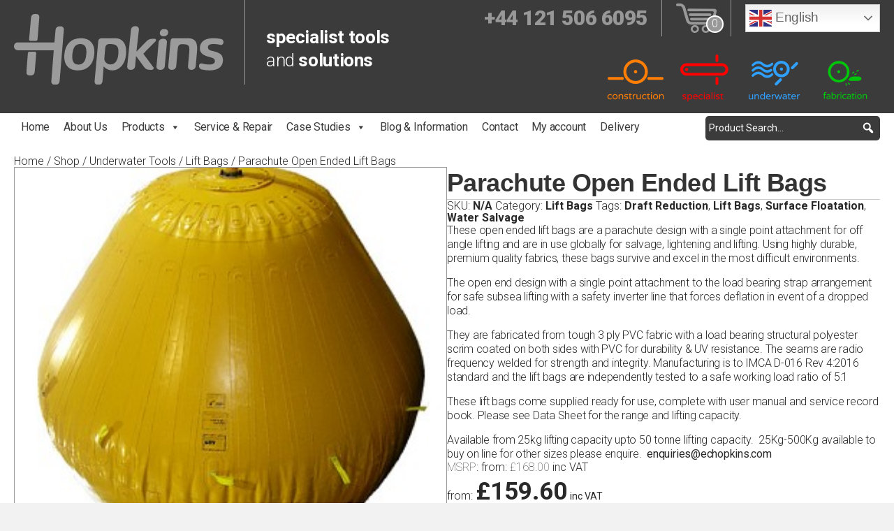

--- FILE ---
content_type: text/html; charset=UTF-8
request_url: https://www.echopkins.com/shop/underwater-tools/lift-bags/open-ended-lift-bags/
body_size: 37327
content:
<!DOCTYPE html>
<html lang="en-GB" prefix="og: https://ogp.me/ns#">
<head>
<meta charset="UTF-8" />
<meta name='viewport' content='width=device-width, initial-scale=1.0' />
<meta http-equiv='X-UA-Compatible' content='IE=edge' />
<link rel="profile" href="https://gmpg.org/xfn/11" />

<!-- Google Tag Manager for WordPress by gtm4wp.com -->
<script data-cfasync="false" data-pagespeed-no-defer>
	var gtm4wp_datalayer_name = "dataLayer";
	var dataLayer = dataLayer || [];
	const gtm4wp_use_sku_instead = 0;
	const gtm4wp_currency = 'GBP';
	const gtm4wp_product_per_impression = 10;
	const gtm4wp_clear_ecommerce = false;
	const gtm4wp_datalayer_max_timeout = 2000;
</script>
<!-- End Google Tag Manager for WordPress by gtm4wp.com -->
<!-- Search Engine Optimization by Rank Math - https://rankmath.com/ -->
<title>Parachute Open Ended Lift Bags | Marine Salvage Equipment</title>
<link data-rocket-prefetch href="https://www.googletagmanager.com" rel="dns-prefetch">
<link data-rocket-prefetch href="https://fonts.googleapis.com" rel="dns-prefetch">
<link data-rocket-prefetch href="https://challenges.cloudflare.com" rel="dns-prefetch">
<link data-rocket-preload as="style" href="https://fonts.googleapis.com/css?family=Roboto%3A300%2C400%2C700%2C600&#038;display=swap" rel="preload">
<link href="https://fonts.googleapis.com/css?family=Roboto%3A300%2C400%2C700%2C600&#038;display=swap" media="print" onload="this.media=&#039;all&#039;" rel="stylesheet">
<noscript data-wpr-hosted-gf-parameters=""><link rel="stylesheet" href="https://fonts.googleapis.com/css?family=Roboto%3A300%2C400%2C700%2C600&#038;display=swap"></noscript><link rel="preload" data-rocket-preload as="image" href="https://www.echopkins.com/wp-content/uploads/2020/11/Parachute-OB-1.jpg" imagesrcset="https://www.echopkins.com/wp-content/uploads/2020/11/Parachute-OB-1.jpg 300w, https://www.echopkins.com/wp-content/uploads/2020/11/Parachute-OB-1-150x150.jpg 150w, https://www.echopkins.com/wp-content/uploads/2020/11/Parachute-OB-1-100x100.jpg 100w" imagesizes="(max-width: 300px) 100vw, 300px" fetchpriority="high">
<meta name="description" content="Open ended lift bags used globally for salvage, lightening and lifting. Using highly durable, premium quality fabrics, these bags survive and excel in the most difficult environments."/>
<meta name="robots" content="follow, index, max-snippet:-1, max-video-preview:-1, max-image-preview:large"/>
<link rel="canonical" href="https://www.echopkins.com/shop/underwater-tools/lift-bags/open-ended-lift-bags/" />
<meta property="og:locale" content="en_GB" />
<meta property="og:type" content="product" />
<meta property="og:title" content="Parachute Open Ended Lift Bags | Marine Salvage Equipment" />
<meta property="og:description" content="Open ended lift bags used globally for salvage, lightening and lifting. Using highly durable, premium quality fabrics, these bags survive and excel in the most difficult environments." />
<meta property="og:url" content="https://www.echopkins.com/shop/underwater-tools/lift-bags/open-ended-lift-bags/" />
<meta property="og:site_name" content="EC Hopkins Limited" />
<meta property="og:updated_time" content="2025-11-19T15:32:06+00:00" />
<meta property="og:image" content="https://www.echopkins.com/wp-content/uploads/2020/11/Parachute-OB-1.jpg" />
<meta property="og:image:secure_url" content="https://www.echopkins.com/wp-content/uploads/2020/11/Parachute-OB-1.jpg" />
<meta property="og:image:width" content="300" />
<meta property="og:image:height" content="300" />
<meta property="og:image:alt" content="open ended lift bags" />
<meta property="og:image:type" content="image/jpeg" />
<meta property="product:availability" content="instock" />
<meta name="twitter:card" content="summary_large_image" />
<meta name="twitter:title" content="Parachute Open Ended Lift Bags | Marine Salvage Equipment" />
<meta name="twitter:description" content="Open ended lift bags used globally for salvage, lightening and lifting. Using highly durable, premium quality fabrics, these bags survive and excel in the most difficult environments." />
<meta name="twitter:image" content="https://www.echopkins.com/wp-content/uploads/2020/11/Parachute-OB-1.jpg" />
<meta name="twitter:label1" content="Price" />
<meta name="twitter:data1" content="&pound;133.00 - &pound;319.50" />
<meta name="twitter:label2" content="Availability" />
<meta name="twitter:data2" content="In stock" />
<script type="application/ld+json" class="rank-math-schema">{"@context":"https://schema.org","@graph":[{"@type":"Organization","@id":"https://www.echopkins.com/#organization","name":"EC Hopkins Limited","url":"https://www.echopkins.com","logo":{"@type":"ImageObject","@id":"https://www.echopkins.com/#logo","url":"https://www.echopkins.com/wp-content/uploads/2020/07/New-Hopkins-Logo.jpg","contentUrl":"https://www.echopkins.com/wp-content/uploads/2020/07/New-Hopkins-Logo.jpg","caption":"EC Hopkins Limited","inLanguage":"en-GB","width":"149","height":"50"}},{"@type":"WebSite","@id":"https://www.echopkins.com/#website","url":"https://www.echopkins.com","name":"EC Hopkins Limited","publisher":{"@id":"https://www.echopkins.com/#organization"},"inLanguage":"en-GB"},{"@type":"ImageObject","@id":"https://www.echopkins.com/wp-content/uploads/2020/11/Parachute-OB-1.jpg","url":"https://www.echopkins.com/wp-content/uploads/2020/11/Parachute-OB-1.jpg","width":"300","height":"300","caption":"open ended lift bags","inLanguage":"en-GB"},{"@type":"ItemPage","@id":"https://www.echopkins.com/shop/underwater-tools/lift-bags/open-ended-lift-bags/#webpage","url":"https://www.echopkins.com/shop/underwater-tools/lift-bags/open-ended-lift-bags/","name":"Parachute Open Ended Lift Bags | Marine Salvage Equipment","datePublished":"2020-11-11T14:39:49+00:00","dateModified":"2025-11-19T15:32:06+00:00","isPartOf":{"@id":"https://www.echopkins.com/#website"},"primaryImageOfPage":{"@id":"https://www.echopkins.com/wp-content/uploads/2020/11/Parachute-OB-1.jpg"},"inLanguage":"en-GB"},{"@type":"Product","name":"Parachute Open Ended Lift Bags | Marine Salvage Equipment","description":"Open ended lift bags used globally for salvage, lightening and lifting. Using highly durable, premium quality fabrics, these bags survive and excel in the most difficult environments.","category":"Underwater Tools &gt; Lift Bags","mainEntityOfPage":{"@id":"https://www.echopkins.com/shop/underwater-tools/lift-bags/open-ended-lift-bags/#webpage"},"weight":{"@type":"QuantitativeValue","unitCode":"KGM"},"image":[{"@type":"ImageObject","url":"https://www.echopkins.com/wp-content/uploads/2020/11/Parachute-OB-1.jpg","height":"300","width":"300"},{"@type":"ImageObject","url":"https://www.echopkins.com/wp-content/uploads/2020/11/Minor-Parachute-OB-1.jpg","height":"235","width":"214"}],"offers":{"@type":"AggregateOffer","lowPrice":"133.00","highPrice":"319.50","offerCount":"5","priceCurrency":"GBP","availability":"http://schema.org/InStock","seller":{"@type":"Organization","@id":"https://www.echopkins.com/","name":"EC Hopkins Limited","url":"https://www.echopkins.com","logo":"https://www.echopkins.com/wp-content/uploads/2020/07/New-Hopkins-Logo.jpg"},"url":"https://www.echopkins.com/shop/underwater-tools/lift-bags/open-ended-lift-bags/"},"@id":"https://www.echopkins.com/shop/underwater-tools/lift-bags/open-ended-lift-bags/#richSnippet"}]}</script>
<!-- /Rank Math WordPress SEO plugin -->

<link rel='dns-prefetch' href='//fonts.googleapis.com' />
<link href='https://fonts.gstatic.com' crossorigin rel='preconnect' />
<link rel="alternate" type="application/rss+xml" title="EC Hopkins Limited &raquo; Feed" href="https://www.echopkins.com/feed/" />
<link rel="alternate" type="application/rss+xml" title="EC Hopkins Limited &raquo; Comments Feed" href="https://www.echopkins.com/comments/feed/" />

<!-- Google Tag Manager for WordPress by gtm4wp.com -->
<!-- GTM Container placement set to automatic -->
<script data-cfasync="false" data-pagespeed-no-defer>
	var dataLayer_content = {"visitorEmail":"","visitorEmailHash":"","visitorUsername":"","customerTotalOrders":0,"customerTotalOrderValue":0,"customerFirstName":"","customerLastName":"","customerBillingFirstName":"","customerBillingLastName":"","customerBillingCompany":"","customerBillingAddress1":"","customerBillingAddress2":"","customerBillingCity":"","customerBillingState":"","customerBillingPostcode":"","customerBillingCountry":"","customerBillingEmail":"","customerBillingEmailHash":"","customerBillingPhone":"","customerShippingFirstName":"","customerShippingLastName":"","customerShippingCompany":"","customerShippingAddress1":"","customerShippingAddress2":"","customerShippingCity":"","customerShippingState":"","customerShippingPostcode":"","customerShippingCountry":"","cartContent":{"totals":{"applied_coupons":[],"discount_total":0,"subtotal":0,"total":0},"items":[]},"productRatingCounts":[],"productAverageRating":0,"productReviewCount":0,"productType":"variable","productIsVariable":1};
	dataLayer.push( dataLayer_content );
</script>
<script data-cfasync="false" data-pagespeed-no-defer>
		if (typeof gtag == "undefined") {
			function gtag(){dataLayer.push(arguments);}
		}

		gtag("consent", "default", {
			"analytics_storage": "granted",
			"ad_storage": "granted",
			"ad_user_data": "granted",
			"ad_personalization": "granted",
			"functionality_storage": "granted",
			"security_storage": "granted",
			"personalization_storage": "granted",
		});
</script>
<script data-cfasync="false" data-pagespeed-no-defer>
(function(w,d,s,l,i){w[l]=w[l]||[];w[l].push({'gtm.start':
new Date().getTime(),event:'gtm.js'});var f=d.getElementsByTagName(s)[0],
j=d.createElement(s),dl=l!='dataLayer'?'&l='+l:'';j.async=true;j.src=
'//www.googletagmanager.com/gtm.js?id='+i+dl;f.parentNode.insertBefore(j,f);
})(window,document,'script','dataLayer','GTM-MTB9MQ2');
</script>
<!-- End Google Tag Manager for WordPress by gtm4wp.com --><link rel="alternate" title="oEmbed (JSON)" type="application/json+oembed" href="https://www.echopkins.com/wp-json/oembed/1.0/embed?url=https%3A%2F%2Fwww.echopkins.com%2Fshop%2Funderwater-tools%2Flift-bags%2Fopen-ended-lift-bags%2F" />
<link rel="alternate" title="oEmbed (XML)" type="text/xml+oembed" href="https://www.echopkins.com/wp-json/oembed/1.0/embed?url=https%3A%2F%2Fwww.echopkins.com%2Fshop%2Funderwater-tools%2Flift-bags%2Fopen-ended-lift-bags%2F&#038;format=xml" />
<link rel="preload" href="https://www.echopkins.com/wp-content/plugins/bb-plugin/fonts/fontawesome/5.15.4/webfonts/fa-solid-900.woff2" as="font" type="font/woff2" crossorigin="anonymous">
<link rel="preload" href="https://www.echopkins.com/wp-content/plugins/bb-plugin/fonts/fontawesome/5.15.4/webfonts/fa-regular-400.woff2" as="font" type="font/woff2" crossorigin="anonymous">
<style id='wp-img-auto-sizes-contain-inline-css'>
img:is([sizes=auto i],[sizes^="auto," i]){contain-intrinsic-size:3000px 1500px}
/*# sourceURL=wp-img-auto-sizes-contain-inline-css */
</style>
<link data-minify="1" rel='stylesheet' id='layerslider-css' href='https://www.echopkins.com/wp-content/cache/min/1/wp-content/plugins/LayerSlider/assets/static/layerslider/css/layerslider.css?ver=1768570234' media='all' />
<style id='wp-block-library-inline-css'>
:root{--wp-block-synced-color:#7a00df;--wp-block-synced-color--rgb:122,0,223;--wp-bound-block-color:var(--wp-block-synced-color);--wp-editor-canvas-background:#ddd;--wp-admin-theme-color:#007cba;--wp-admin-theme-color--rgb:0,124,186;--wp-admin-theme-color-darker-10:#006ba1;--wp-admin-theme-color-darker-10--rgb:0,107,160.5;--wp-admin-theme-color-darker-20:#005a87;--wp-admin-theme-color-darker-20--rgb:0,90,135;--wp-admin-border-width-focus:2px}@media (min-resolution:192dpi){:root{--wp-admin-border-width-focus:1.5px}}.wp-element-button{cursor:pointer}:root .has-very-light-gray-background-color{background-color:#eee}:root .has-very-dark-gray-background-color{background-color:#313131}:root .has-very-light-gray-color{color:#eee}:root .has-very-dark-gray-color{color:#313131}:root .has-vivid-green-cyan-to-vivid-cyan-blue-gradient-background{background:linear-gradient(135deg,#00d084,#0693e3)}:root .has-purple-crush-gradient-background{background:linear-gradient(135deg,#34e2e4,#4721fb 50%,#ab1dfe)}:root .has-hazy-dawn-gradient-background{background:linear-gradient(135deg,#faaca8,#dad0ec)}:root .has-subdued-olive-gradient-background{background:linear-gradient(135deg,#fafae1,#67a671)}:root .has-atomic-cream-gradient-background{background:linear-gradient(135deg,#fdd79a,#004a59)}:root .has-nightshade-gradient-background{background:linear-gradient(135deg,#330968,#31cdcf)}:root .has-midnight-gradient-background{background:linear-gradient(135deg,#020381,#2874fc)}:root{--wp--preset--font-size--normal:16px;--wp--preset--font-size--huge:42px}.has-regular-font-size{font-size:1em}.has-larger-font-size{font-size:2.625em}.has-normal-font-size{font-size:var(--wp--preset--font-size--normal)}.has-huge-font-size{font-size:var(--wp--preset--font-size--huge)}.has-text-align-center{text-align:center}.has-text-align-left{text-align:left}.has-text-align-right{text-align:right}.has-fit-text{white-space:nowrap!important}#end-resizable-editor-section{display:none}.aligncenter{clear:both}.items-justified-left{justify-content:flex-start}.items-justified-center{justify-content:center}.items-justified-right{justify-content:flex-end}.items-justified-space-between{justify-content:space-between}.screen-reader-text{border:0;clip-path:inset(50%);height:1px;margin:-1px;overflow:hidden;padding:0;position:absolute;width:1px;word-wrap:normal!important}.screen-reader-text:focus{background-color:#ddd;clip-path:none;color:#444;display:block;font-size:1em;height:auto;left:5px;line-height:normal;padding:15px 23px 14px;text-decoration:none;top:5px;width:auto;z-index:100000}html :where(.has-border-color){border-style:solid}html :where([style*=border-top-color]){border-top-style:solid}html :where([style*=border-right-color]){border-right-style:solid}html :where([style*=border-bottom-color]){border-bottom-style:solid}html :where([style*=border-left-color]){border-left-style:solid}html :where([style*=border-width]){border-style:solid}html :where([style*=border-top-width]){border-top-style:solid}html :where([style*=border-right-width]){border-right-style:solid}html :where([style*=border-bottom-width]){border-bottom-style:solid}html :where([style*=border-left-width]){border-left-style:solid}html :where(img[class*=wp-image-]){height:auto;max-width:100%}:where(figure){margin:0 0 1em}html :where(.is-position-sticky){--wp-admin--admin-bar--position-offset:var(--wp-admin--admin-bar--height,0px)}@media screen and (max-width:600px){html :where(.is-position-sticky){--wp-admin--admin-bar--position-offset:0px}}

/*# sourceURL=wp-block-library-inline-css */
</style><style id='global-styles-inline-css'>
:root{--wp--preset--aspect-ratio--square: 1;--wp--preset--aspect-ratio--4-3: 4/3;--wp--preset--aspect-ratio--3-4: 3/4;--wp--preset--aspect-ratio--3-2: 3/2;--wp--preset--aspect-ratio--2-3: 2/3;--wp--preset--aspect-ratio--16-9: 16/9;--wp--preset--aspect-ratio--9-16: 9/16;--wp--preset--color--black: #000000;--wp--preset--color--cyan-bluish-gray: #abb8c3;--wp--preset--color--white: #ffffff;--wp--preset--color--pale-pink: #f78da7;--wp--preset--color--vivid-red: #cf2e2e;--wp--preset--color--luminous-vivid-orange: #ff6900;--wp--preset--color--luminous-vivid-amber: #fcb900;--wp--preset--color--light-green-cyan: #7bdcb5;--wp--preset--color--vivid-green-cyan: #00d084;--wp--preset--color--pale-cyan-blue: #8ed1fc;--wp--preset--color--vivid-cyan-blue: #0693e3;--wp--preset--color--vivid-purple: #9b51e0;--wp--preset--color--fl-heading-text: #333333;--wp--preset--color--fl-body-bg: #f2f2f2;--wp--preset--color--fl-body-text: #292929;--wp--preset--color--fl-accent: #292929;--wp--preset--color--fl-accent-hover: #ffc600;--wp--preset--color--fl-topbar-bg: #ffffff;--wp--preset--color--fl-topbar-text: #000000;--wp--preset--color--fl-topbar-link: #428bca;--wp--preset--color--fl-topbar-hover: #428bca;--wp--preset--color--fl-header-bg: #ffffff;--wp--preset--color--fl-header-text: #000000;--wp--preset--color--fl-header-link: #428bca;--wp--preset--color--fl-header-hover: #428bca;--wp--preset--color--fl-nav-bg: #ffffff;--wp--preset--color--fl-nav-link: #428bca;--wp--preset--color--fl-nav-hover: #428bca;--wp--preset--color--fl-content-bg: #ffffff;--wp--preset--color--fl-footer-widgets-bg: #ffffff;--wp--preset--color--fl-footer-widgets-text: #000000;--wp--preset--color--fl-footer-widgets-link: #428bca;--wp--preset--color--fl-footer-widgets-hover: #428bca;--wp--preset--color--fl-footer-bg: #ffffff;--wp--preset--color--fl-footer-text: #000000;--wp--preset--color--fl-footer-link: #428bca;--wp--preset--color--fl-footer-hover: #428bca;--wp--preset--gradient--vivid-cyan-blue-to-vivid-purple: linear-gradient(135deg,rgb(6,147,227) 0%,rgb(155,81,224) 100%);--wp--preset--gradient--light-green-cyan-to-vivid-green-cyan: linear-gradient(135deg,rgb(122,220,180) 0%,rgb(0,208,130) 100%);--wp--preset--gradient--luminous-vivid-amber-to-luminous-vivid-orange: linear-gradient(135deg,rgb(252,185,0) 0%,rgb(255,105,0) 100%);--wp--preset--gradient--luminous-vivid-orange-to-vivid-red: linear-gradient(135deg,rgb(255,105,0) 0%,rgb(207,46,46) 100%);--wp--preset--gradient--very-light-gray-to-cyan-bluish-gray: linear-gradient(135deg,rgb(238,238,238) 0%,rgb(169,184,195) 100%);--wp--preset--gradient--cool-to-warm-spectrum: linear-gradient(135deg,rgb(74,234,220) 0%,rgb(151,120,209) 20%,rgb(207,42,186) 40%,rgb(238,44,130) 60%,rgb(251,105,98) 80%,rgb(254,248,76) 100%);--wp--preset--gradient--blush-light-purple: linear-gradient(135deg,rgb(255,206,236) 0%,rgb(152,150,240) 100%);--wp--preset--gradient--blush-bordeaux: linear-gradient(135deg,rgb(254,205,165) 0%,rgb(254,45,45) 50%,rgb(107,0,62) 100%);--wp--preset--gradient--luminous-dusk: linear-gradient(135deg,rgb(255,203,112) 0%,rgb(199,81,192) 50%,rgb(65,88,208) 100%);--wp--preset--gradient--pale-ocean: linear-gradient(135deg,rgb(255,245,203) 0%,rgb(182,227,212) 50%,rgb(51,167,181) 100%);--wp--preset--gradient--electric-grass: linear-gradient(135deg,rgb(202,248,128) 0%,rgb(113,206,126) 100%);--wp--preset--gradient--midnight: linear-gradient(135deg,rgb(2,3,129) 0%,rgb(40,116,252) 100%);--wp--preset--font-size--small: 13px;--wp--preset--font-size--medium: 20px;--wp--preset--font-size--large: 36px;--wp--preset--font-size--x-large: 42px;--wp--preset--spacing--20: 0.44rem;--wp--preset--spacing--30: 0.67rem;--wp--preset--spacing--40: 1rem;--wp--preset--spacing--50: 1.5rem;--wp--preset--spacing--60: 2.25rem;--wp--preset--spacing--70: 3.38rem;--wp--preset--spacing--80: 5.06rem;--wp--preset--shadow--natural: 6px 6px 9px rgba(0, 0, 0, 0.2);--wp--preset--shadow--deep: 12px 12px 50px rgba(0, 0, 0, 0.4);--wp--preset--shadow--sharp: 6px 6px 0px rgba(0, 0, 0, 0.2);--wp--preset--shadow--outlined: 6px 6px 0px -3px rgb(255, 255, 255), 6px 6px rgb(0, 0, 0);--wp--preset--shadow--crisp: 6px 6px 0px rgb(0, 0, 0);}:where(.is-layout-flex){gap: 0.5em;}:where(.is-layout-grid){gap: 0.5em;}body .is-layout-flex{display: flex;}.is-layout-flex{flex-wrap: wrap;align-items: center;}.is-layout-flex > :is(*, div){margin: 0;}body .is-layout-grid{display: grid;}.is-layout-grid > :is(*, div){margin: 0;}:where(.wp-block-columns.is-layout-flex){gap: 2em;}:where(.wp-block-columns.is-layout-grid){gap: 2em;}:where(.wp-block-post-template.is-layout-flex){gap: 1.25em;}:where(.wp-block-post-template.is-layout-grid){gap: 1.25em;}.has-black-color{color: var(--wp--preset--color--black) !important;}.has-cyan-bluish-gray-color{color: var(--wp--preset--color--cyan-bluish-gray) !important;}.has-white-color{color: var(--wp--preset--color--white) !important;}.has-pale-pink-color{color: var(--wp--preset--color--pale-pink) !important;}.has-vivid-red-color{color: var(--wp--preset--color--vivid-red) !important;}.has-luminous-vivid-orange-color{color: var(--wp--preset--color--luminous-vivid-orange) !important;}.has-luminous-vivid-amber-color{color: var(--wp--preset--color--luminous-vivid-amber) !important;}.has-light-green-cyan-color{color: var(--wp--preset--color--light-green-cyan) !important;}.has-vivid-green-cyan-color{color: var(--wp--preset--color--vivid-green-cyan) !important;}.has-pale-cyan-blue-color{color: var(--wp--preset--color--pale-cyan-blue) !important;}.has-vivid-cyan-blue-color{color: var(--wp--preset--color--vivid-cyan-blue) !important;}.has-vivid-purple-color{color: var(--wp--preset--color--vivid-purple) !important;}.has-black-background-color{background-color: var(--wp--preset--color--black) !important;}.has-cyan-bluish-gray-background-color{background-color: var(--wp--preset--color--cyan-bluish-gray) !important;}.has-white-background-color{background-color: var(--wp--preset--color--white) !important;}.has-pale-pink-background-color{background-color: var(--wp--preset--color--pale-pink) !important;}.has-vivid-red-background-color{background-color: var(--wp--preset--color--vivid-red) !important;}.has-luminous-vivid-orange-background-color{background-color: var(--wp--preset--color--luminous-vivid-orange) !important;}.has-luminous-vivid-amber-background-color{background-color: var(--wp--preset--color--luminous-vivid-amber) !important;}.has-light-green-cyan-background-color{background-color: var(--wp--preset--color--light-green-cyan) !important;}.has-vivid-green-cyan-background-color{background-color: var(--wp--preset--color--vivid-green-cyan) !important;}.has-pale-cyan-blue-background-color{background-color: var(--wp--preset--color--pale-cyan-blue) !important;}.has-vivid-cyan-blue-background-color{background-color: var(--wp--preset--color--vivid-cyan-blue) !important;}.has-vivid-purple-background-color{background-color: var(--wp--preset--color--vivid-purple) !important;}.has-black-border-color{border-color: var(--wp--preset--color--black) !important;}.has-cyan-bluish-gray-border-color{border-color: var(--wp--preset--color--cyan-bluish-gray) !important;}.has-white-border-color{border-color: var(--wp--preset--color--white) !important;}.has-pale-pink-border-color{border-color: var(--wp--preset--color--pale-pink) !important;}.has-vivid-red-border-color{border-color: var(--wp--preset--color--vivid-red) !important;}.has-luminous-vivid-orange-border-color{border-color: var(--wp--preset--color--luminous-vivid-orange) !important;}.has-luminous-vivid-amber-border-color{border-color: var(--wp--preset--color--luminous-vivid-amber) !important;}.has-light-green-cyan-border-color{border-color: var(--wp--preset--color--light-green-cyan) !important;}.has-vivid-green-cyan-border-color{border-color: var(--wp--preset--color--vivid-green-cyan) !important;}.has-pale-cyan-blue-border-color{border-color: var(--wp--preset--color--pale-cyan-blue) !important;}.has-vivid-cyan-blue-border-color{border-color: var(--wp--preset--color--vivid-cyan-blue) !important;}.has-vivid-purple-border-color{border-color: var(--wp--preset--color--vivid-purple) !important;}.has-vivid-cyan-blue-to-vivid-purple-gradient-background{background: var(--wp--preset--gradient--vivid-cyan-blue-to-vivid-purple) !important;}.has-light-green-cyan-to-vivid-green-cyan-gradient-background{background: var(--wp--preset--gradient--light-green-cyan-to-vivid-green-cyan) !important;}.has-luminous-vivid-amber-to-luminous-vivid-orange-gradient-background{background: var(--wp--preset--gradient--luminous-vivid-amber-to-luminous-vivid-orange) !important;}.has-luminous-vivid-orange-to-vivid-red-gradient-background{background: var(--wp--preset--gradient--luminous-vivid-orange-to-vivid-red) !important;}.has-very-light-gray-to-cyan-bluish-gray-gradient-background{background: var(--wp--preset--gradient--very-light-gray-to-cyan-bluish-gray) !important;}.has-cool-to-warm-spectrum-gradient-background{background: var(--wp--preset--gradient--cool-to-warm-spectrum) !important;}.has-blush-light-purple-gradient-background{background: var(--wp--preset--gradient--blush-light-purple) !important;}.has-blush-bordeaux-gradient-background{background: var(--wp--preset--gradient--blush-bordeaux) !important;}.has-luminous-dusk-gradient-background{background: var(--wp--preset--gradient--luminous-dusk) !important;}.has-pale-ocean-gradient-background{background: var(--wp--preset--gradient--pale-ocean) !important;}.has-electric-grass-gradient-background{background: var(--wp--preset--gradient--electric-grass) !important;}.has-midnight-gradient-background{background: var(--wp--preset--gradient--midnight) !important;}.has-small-font-size{font-size: var(--wp--preset--font-size--small) !important;}.has-medium-font-size{font-size: var(--wp--preset--font-size--medium) !important;}.has-large-font-size{font-size: var(--wp--preset--font-size--large) !important;}.has-x-large-font-size{font-size: var(--wp--preset--font-size--x-large) !important;}
/*# sourceURL=global-styles-inline-css */
</style>

<style id='classic-theme-styles-inline-css'>
/*! This file is auto-generated */
.wp-block-button__link{color:#fff;background-color:#32373c;border-radius:9999px;box-shadow:none;text-decoration:none;padding:calc(.667em + 2px) calc(1.333em + 2px);font-size:1.125em}.wp-block-file__button{background:#32373c;color:#fff;text-decoration:none}
/*# sourceURL=/wp-includes/css/classic-themes.min.css */
</style>
<link data-minify="1" rel='stylesheet' id='wpmf-gallery-popup-style-css' href='https://www.echopkins.com/wp-content/cache/min/1/wp-content/plugins/wp-media-folder/assets/css/display-gallery/magnific-popup.css?ver=1768570234' media='all' />
<link data-minify="1" rel='stylesheet' id='pofw_product_options-css' href='https://www.echopkins.com/wp-content/cache/min/1/wp-content/plugins/product-options-for-woocommerce/view/frontend/web/product/main.css?ver=1768570279' media='all' />
<link rel='stylesheet' id='photoswipe-css' href='https://www.echopkins.com/wp-content/plugins/woocommerce/assets/css/photoswipe/photoswipe.min.css?ver=10.4.3' media='all' />
<link rel='stylesheet' id='photoswipe-default-skin-css' href='https://www.echopkins.com/wp-content/plugins/woocommerce/assets/css/photoswipe/default-skin/default-skin.min.css?ver=10.4.3' media='all' />
<link data-minify="1" rel='stylesheet' id='woocommerce-layout-css' href='https://www.echopkins.com/wp-content/cache/min/1/wp-content/plugins/woocommerce/assets/css/woocommerce-layout.css?ver=1768570234' media='all' />
<link data-minify="1" rel='stylesheet' id='woocommerce-smallscreen-css' href='https://www.echopkins.com/wp-content/cache/min/1/wp-content/plugins/woocommerce/assets/css/woocommerce-smallscreen.css?ver=1768570234' media='only screen and (max-width: 767px)' />
<link data-minify="1" rel='stylesheet' id='woocommerce-general-css' href='https://www.echopkins.com/wp-content/cache/min/1/wp-content/plugins/woocommerce/assets/css/woocommerce.css?ver=1768570234' media='all' />
<style id='woocommerce-inline-inline-css'>
.woocommerce form .form-row .required { visibility: visible; }
/*# sourceURL=woocommerce-inline-inline-css */
</style>
<link data-minify="1" rel='stylesheet' id='contact-form-7-css' href='https://www.echopkins.com/wp-content/cache/min/1/wp-content/plugins/contact-form-7/includes/css/styles.css?ver=1768570234' media='all' />
<link data-minify="1" rel='stylesheet' id='wpcf7-redirect-script-frontend-css' href='https://www.echopkins.com/wp-content/cache/min/1/wp-content/plugins/wpcf7-redirect/build/assets/frontend-script.css?ver=1768570234' media='all' />
<link data-minify="1" rel='stylesheet' id='font-awesome-5-css' href='https://www.echopkins.com/wp-content/cache/min/1/wp-content/plugins/bb-plugin/fonts/fontawesome/5.15.4/css/all.min.css?ver=1768570234' media='all' />
<link data-minify="1" rel='stylesheet' id='ultimate-icons-css' href='https://www.echopkins.com/wp-content/cache/min/1/wp-content/uploads/bb-plugin/icons/ultimate-icons/style.css?ver=1768570234' media='all' />
<link data-minify="1" rel='stylesheet' id='fl-builder-layout-bundle-289e913bfa0aee2e086f877c5ca07ca2-css' href='https://www.echopkins.com/wp-content/cache/min/1/wp-content/uploads/bb-plugin/cache/289e913bfa0aee2e086f877c5ca07ca2-layout-bundle.css?ver=1768570279' media='all' />
<link data-minify="1" rel='stylesheet' id='megamenu-css' href='https://www.echopkins.com/wp-content/cache/min/1/wp-content/uploads/maxmegamenu/style.css?ver=1768570234' media='all' />
<link data-minify="1" rel='stylesheet' id='dashicons-css' href='https://www.echopkins.com/wp-content/cache/min/1/wp-includes/css/dashicons.min.css?ver=1768570234' media='all' />
<link data-minify="1" rel='stylesheet' id='megamenu-genericons-css' href='https://www.echopkins.com/wp-content/cache/min/1/wp-content/plugins/megamenu-pro/icons/genericons/genericons/genericons.css?ver=1768570234' media='all' />
<link data-minify="1" rel='stylesheet' id='megamenu-fontawesome-css' href='https://www.echopkins.com/wp-content/cache/min/1/wp-content/plugins/megamenu-pro/icons/fontawesome/css/font-awesome.min.css?ver=1768570234' media='all' />
<link data-minify="1" rel='stylesheet' id='megamenu-fontawesome5-css' href='https://www.echopkins.com/wp-content/cache/min/1/wp-content/plugins/megamenu-pro/icons/fontawesome5/css/all.min.css?ver=1768570234' media='all' />
<link data-minify="1" rel='stylesheet' id='megamenu-fontawesome6-css' href='https://www.echopkins.com/wp-content/cache/min/1/wp-content/plugins/megamenu-pro/icons/fontawesome6/css/all.min.css?ver=1768570234' media='all' />
<link data-minify="1" rel='stylesheet' id='flexible-shipping-free-shipping-css' href='https://www.echopkins.com/wp-content/cache/min/1/wp-content/plugins/flexible-shipping/assets/dist/css/free-shipping.css?ver=1768570234' media='all' />
<link rel='stylesheet' id='bellows-css' href='https://www.echopkins.com/wp-content/plugins/bellows-pro/pro/assets/css/bellows.min.css?ver=1.4.4' media='all' />
<link data-minify="1" rel='stylesheet' id='bellows-font-awesome-css' href='https://www.echopkins.com/wp-content/cache/min/1/wp-content/plugins/bellows-pro/assets/css/fontawesome/css/font-awesome.min.css?ver=1768570234' media='all' />
<link rel='stylesheet' id='jquery-magnificpopup-css' href='https://www.echopkins.com/wp-content/plugins/bb-plugin/css/jquery.magnificpopup.min.css?ver=2.10.0.5' media='all' />
<link rel='stylesheet' id='bootstrap-4-css' href='https://www.echopkins.com/wp-content/themes/bb-theme/css/bootstrap-4.min.css?ver=1.7.19.1' media='all' />
<link data-minify="1" rel='stylesheet' id='fl-automator-skin-css' href='https://www.echopkins.com/wp-content/cache/min/1/wp-content/uploads/bb-theme/skin-6932bade30609.css?ver=1768570234' media='all' />
<link data-minify="1" rel='stylesheet' id='fl-child-theme-css' href='https://www.echopkins.com/wp-content/cache/min/1/wp-content/themes/bb-theme-child/style.css?ver=1768570234' media='all' />
<link rel='stylesheet' id='pp-animate-css' href='https://www.echopkins.com/wp-content/plugins/bbpowerpack/assets/css/animate.min.css?ver=3.5.1' media='all' />

<style id='rocket-lazyload-inline-css'>
.rll-youtube-player{position:relative;padding-bottom:56.23%;height:0;overflow:hidden;max-width:100%;}.rll-youtube-player:focus-within{outline: 2px solid currentColor;outline-offset: 5px;}.rll-youtube-player iframe{position:absolute;top:0;left:0;width:100%;height:100%;z-index:100;background:0 0}.rll-youtube-player img{bottom:0;display:block;left:0;margin:auto;max-width:100%;width:100%;position:absolute;right:0;top:0;border:none;height:auto;-webkit-transition:.4s all;-moz-transition:.4s all;transition:.4s all}.rll-youtube-player img:hover{-webkit-filter:brightness(75%)}.rll-youtube-player .play{height:100%;width:100%;left:0;top:0;position:absolute;background:url(https://www.echopkins.com/wp-content/plugins/wp-rocket/assets/img/youtube.png) no-repeat center;background-color: transparent !important;cursor:pointer;border:none;}
/*# sourceURL=rocket-lazyload-inline-css */
</style>
<script src="https://www.echopkins.com/wp-includes/js/jquery/jquery.min.js?ver=3.7.1" id="jquery-core-js"></script>
<script src="https://www.echopkins.com/wp-includes/js/jquery/jquery-migrate.min.js?ver=3.4.1" id="jquery-migrate-js"></script>
<script id="layerslider-utils-js-extra">
var LS_Meta = {"v":"8.1.2","fixGSAP":"1"};
//# sourceURL=layerslider-utils-js-extra
</script>
<script data-minify="1" src="https://www.echopkins.com/wp-content/cache/min/1/wp-content/plugins/LayerSlider/assets/static/layerslider/js/layerslider.utils.js?ver=1768570234" id="layerslider-utils-js"></script>
<script data-minify="1" src="https://www.echopkins.com/wp-content/cache/min/1/wp-content/plugins/LayerSlider/assets/static/layerslider/js/layerslider.kreaturamedia.jquery.js?ver=1768570234" id="layerslider-js"></script>
<script data-minify="1" src="https://www.echopkins.com/wp-content/cache/min/1/wp-content/plugins/LayerSlider/assets/static/layerslider/js/layerslider.transitions.js?ver=1768570234" id="layerslider-transitions-js"></script>
<script src="https://www.echopkins.com/wp-includes/js/jquery/ui/core.min.js?ver=1.13.3" id="jquery-ui-core-js"></script>
<script data-minify="1" src="https://www.echopkins.com/wp-content/cache/min/1/wp-content/plugins/product-options-for-woocommerce/view/frontend/web/product/main.js?ver=1768570279" id="pofw_product_options-js"></script>
<script src="https://www.echopkins.com/wp-content/plugins/woocommerce/assets/js/zoom/jquery.zoom.min.js?ver=1.7.21-wc.10.4.3" id="wc-zoom-js" defer data-wp-strategy="defer"></script>
<script src="https://www.echopkins.com/wp-content/plugins/woocommerce/assets/js/flexslider/jquery.flexslider.min.js?ver=2.7.2-wc.10.4.3" id="wc-flexslider-js" defer data-wp-strategy="defer"></script>
<script src="https://www.echopkins.com/wp-content/plugins/woocommerce/assets/js/photoswipe/photoswipe.min.js?ver=4.1.1-wc.10.4.3" id="wc-photoswipe-js" defer data-wp-strategy="defer"></script>
<script src="https://www.echopkins.com/wp-content/plugins/woocommerce/assets/js/photoswipe/photoswipe-ui-default.min.js?ver=4.1.1-wc.10.4.3" id="wc-photoswipe-ui-default-js" defer data-wp-strategy="defer"></script>
<script id="wc-single-product-js-extra">
var wc_single_product_params = {"i18n_required_rating_text":"Please select a rating","i18n_rating_options":["1 of 5 stars","2 of 5 stars","3 of 5 stars","4 of 5 stars","5 of 5 stars"],"i18n_product_gallery_trigger_text":"View full-screen image gallery","review_rating_required":"yes","flexslider":{"rtl":false,"animation":"slide","smoothHeight":true,"directionNav":false,"controlNav":"thumbnails","slideshow":false,"animationSpeed":500,"animationLoop":false,"allowOneSlide":false},"zoom_enabled":"1","zoom_options":[],"photoswipe_enabled":"1","photoswipe_options":{"shareEl":false,"closeOnScroll":false,"history":false,"hideAnimationDuration":0,"showAnimationDuration":0},"flexslider_enabled":"1"};
//# sourceURL=wc-single-product-js-extra
</script>
<script src="https://www.echopkins.com/wp-content/plugins/woocommerce/assets/js/frontend/single-product.min.js?ver=10.4.3" id="wc-single-product-js" defer data-wp-strategy="defer"></script>
<script src="https://www.echopkins.com/wp-content/plugins/woocommerce/assets/js/jquery-blockui/jquery.blockUI.min.js?ver=2.7.0-wc.10.4.3" id="wc-jquery-blockui-js" defer data-wp-strategy="defer"></script>
<script src="https://www.echopkins.com/wp-content/plugins/woocommerce/assets/js/js-cookie/js.cookie.min.js?ver=2.1.4-wc.10.4.3" id="wc-js-cookie-js" defer data-wp-strategy="defer"></script>
<script id="woocommerce-js-extra">
var woocommerce_params = {"ajax_url":"/wp-admin/admin-ajax.php","wc_ajax_url":"/?wc-ajax=%%endpoint%%","i18n_password_show":"Show password","i18n_password_hide":"Hide password"};
//# sourceURL=woocommerce-js-extra
</script>
<script src="https://www.echopkins.com/wp-content/plugins/woocommerce/assets/js/frontend/woocommerce.min.js?ver=10.4.3" id="woocommerce-js" defer data-wp-strategy="defer"></script>
<script id="WCPAY_ASSETS-js-extra">
var wcpayAssets = {"url":"https://www.echopkins.com/wp-content/plugins/woocommerce-payments/dist/"};
//# sourceURL=WCPAY_ASSETS-js-extra
</script>
<meta name="generator" content="Powered by LayerSlider 8.1.2 - Build Heros, Sliders, and Popups. Create Animations and Beautiful, Rich Web Content as Easy as Never Before on WordPress." />
<!-- LayerSlider updates and docs at: https://layerslider.com -->
<link rel="https://api.w.org/" href="https://www.echopkins.com/wp-json/" /><link rel="alternate" title="JSON" type="application/json" href="https://www.echopkins.com/wp-json/wp/v2/product/9770" /><link rel="EditURI" type="application/rsd+xml" title="RSD" href="https://www.echopkins.com/xmlrpc.php?rsd" />
<meta name="generator" content="WordPress 6.9" />
<link rel='shortlink' href='https://www.echopkins.com/?p=9770' />
		<script>
			var bb_powerpack = {
				version: '2.40.10',
				getAjaxUrl: function() { return atob( 'aHR0cHM6Ly93d3cuZWNob3BraW5zLmNvbS93cC1hZG1pbi9hZG1pbi1hamF4LnBocA==' ); },
				callback: function() {},
				mapMarkerData: {},
				post_id: '9770',
				search_term: '',
				current_page: 'https://www.echopkins.com/shop/underwater-tools/lift-bags/open-ended-lift-bags/',
				conditionals: {
					is_front_page: false,
					is_home: false,
					is_archive: false,
					current_post_type: '',
					is_tax: false,
										is_author: false,
					current_author: false,
					is_search: false,
									}
			};
		</script>
		<style id="bellows-custom-generated-css">
/** Bellows Custom Menu Styles (Customizer) **/
/* main */
.bellows.bellows-main .bellows-nav .bellows-item-level-0 > .bellows-target { font-weight:bold; }
.bellows.bellows-main .bellows-nav .bellows-submenu .bellows-target { color:#ffffff; border-bottom:none; }


/* Status: Loaded from Transient */

</style>
<!-- This website runs the Product Feed ELITE for WooCommerce by AdTribes.io plugin -->
	<noscript><style>.woocommerce-product-gallery{ opacity: 1 !important; }</style></noscript>
	<style>.recentcomments a{display:inline !important;padding:0 !important;margin:0 !important;}</style><link rel="icon" href="https://www.echopkins.com/wp-content/uploads/2020/05/cropped-echopkins-favicon-32x32.png" sizes="32x32" />
<link rel="icon" href="https://www.echopkins.com/wp-content/uploads/2020/05/cropped-echopkins-favicon-192x192.png" sizes="192x192" />
<link rel="apple-touch-icon" href="https://www.echopkins.com/wp-content/uploads/2020/05/cropped-echopkins-favicon-180x180.png" />
<meta name="msapplication-TileImage" content="https://www.echopkins.com/wp-content/uploads/2020/05/cropped-echopkins-favicon-270x270.png" />
<style type="text/css">/** Mega Menu CSS: fs **/</style>
<noscript><style id="rocket-lazyload-nojs-css">.rll-youtube-player, [data-lazy-src]{display:none !important;}</style></noscript><script data-minify="1" type="text/javascript" src="https://www.echopkins.com/wp-content/cache/min/1/hf.min.js?ver=1768570234" async></script>
<meta name="generator" content="WP Rocket 3.20.3" data-wpr-features="wpr_minify_js wpr_lazyload_images wpr_lazyload_iframes wpr_preconnect_external_domains wpr_oci wpr_minify_css wpr_desktop" /></head>
<body class="wp-singular product-template-default single single-product postid-9770 wp-theme-bb-theme wp-child-theme-bb-theme-child theme-bb-theme fl-builder-2-10-0-5 fl-themer-1-5-2-1 fl-theme-1-7-19-1 fl-no-js woocommerce woocommerce-page woocommerce-no-js fl-theme-builder-header fl-theme-builder-header-header fl-theme-builder-footer fl-theme-builder-footer-footer fl-theme-builder-singular fl-theme-builder-singular-product mega-menu-header user-id- fl-framework-bootstrap-4 fl-preset-default fl-full-width fl-scroll-to-top fl-search-active woo-4 woo-products-per-page-16" itemscope="itemscope" itemtype="https://schema.org/WebPage">

<!-- GTM Container placement set to automatic -->
<!-- Google Tag Manager (noscript) -->
				<noscript><iframe src="https://www.googletagmanager.com/ns.html?id=GTM-MTB9MQ2" height="0" width="0" style="display:none;visibility:hidden" aria-hidden="true"></iframe></noscript>
<!-- End Google Tag Manager (noscript) --><a aria-label="Skip to content" class="fl-screen-reader-text" href="#fl-main-content">Skip to content</a><div  class="fl-page">
	<header  class="fl-builder-content fl-builder-content-342 fl-builder-global-templates-locked" data-post-id="342" data-type="header" data-sticky="0" data-sticky-on="" data-sticky-breakpoint="medium" data-shrink="1" data-overlay="0" data-overlay-bg="transparent" data-shrink-image-height="50px" role="banner" itemscope="itemscope" itemtype="http://schema.org/WPHeader"><div  class="fl-row fl-row-full-width fl-row-bg-color fl-node-5f073b84f2593 fl-row-default-height fl-row-align-center" data-node="5f073b84f2593">
	<div class="fl-row-content-wrap">
		<div class="uabb-row-separator uabb-top-row-separator" >
</div>
						<div class="fl-row-content fl-row-fixed-width fl-node-content">
		
<div class="fl-col-group fl-node-5f073b8505350" data-node="5f073b8505350">
			<div class="fl-col fl-node-5f073b850547c fl-col-bg-color" data-node="5f073b850547c">
	<div class="fl-col-content fl-node-content"><div class="fl-module fl-module-html fl-node-5f073c2b8cbcd" data-node="5f073c2b8cbcd">
	<div class="fl-module-content fl-node-content">
		<div class="fl-html">
	<div id="topBrand">
    <ul>
        <li id="logo"><a href="/" title="EC Hopkins"><img decoding="async" src="data:image/svg+xml,%3Csvg%20xmlns='http://www.w3.org/2000/svg'%20viewBox='0%200%200%200'%3E%3C/svg%3E" alt="EC Hopkins" data-lazy-src="https://www.echopkins.com/wp-content/uploads/2020/03/logo.svg" ><noscript><img decoding="async" src="https://www.echopkins.com/wp-content/uploads/2020/03/logo.svg" alt="EC Hopkins" ></noscript></a></li>
        <li id="divider"></li>
        <li id="stap"><p><strong>specialist tools</strong> and <strong>solutions</strong></p></li>
    </ul>
</div>

<div id="topBar">
    <ul>
        <li id="topPhone"><a href="tel:+44 121 506 6095"><i class="fas fa-phone-alt"></i><span>+44 121 506 6095</span></a></li>
        <li id="topCart"><div id="topCartItems"><a href="/basket/" title="View Basket"><img decoding="async" src="data:image/svg+xml,%3Csvg%20xmlns='http://www.w3.org/2000/svg'%20viewBox='0%200%200%200'%3E%3C/svg%3E" alt="" data-lazy-src="/wp-content/uploads/2020/03/basket.png"><noscript><img decoding="async" src="/wp-content/uploads/2020/03/basket.png" alt=""></noscript><span id="topcartcount">0</span></a></li>
        <li id="topTranslate"><div class="gtranslate_wrapper" id="gt-wrapper-83985912"></div></li>
    </ul>
</div>

<div id="topicons">
    <ul>
        <li><a href="/product-category/construction-tools-and-equipment/" title="construction"><img decoding="async" src="data:image/svg+xml,%3Csvg%20xmlns='http://www.w3.org/2000/svg'%20viewBox='0%200%200%200'%3E%3C/svg%3E" alt="" data-lazy-src="/wp-content/uploads/2020/03/construction.svg" /><noscript><img decoding="async" src="/wp-content/uploads/2020/03/construction.svg" alt="" /></noscript></a></li>
        <li><a href="/product-category/specialist-cutting/" title="specialist"><img decoding="async" src="data:image/svg+xml,%3Csvg%20xmlns='http://www.w3.org/2000/svg'%20viewBox='0%200%200%200'%3E%3C/svg%3E" alt="" data-lazy-src="/wp-content/uploads/2020/03/specialist.svg" /><noscript><img decoding="async" src="/wp-content/uploads/2020/03/specialist.svg" alt="" /></noscript></a></li>
        <li><a href="/product-category/underwater-tools/" title="underwater"><img decoding="async" src="data:image/svg+xml,%3Csvg%20xmlns='http://www.w3.org/2000/svg'%20viewBox='0%200%200%200'%3E%3C/svg%3E" alt="" data-lazy-src="/wp-content/uploads/2020/03/underwater.svg" /><noscript><img decoding="async" src="/wp-content/uploads/2020/03/underwater.svg" alt="" /></noscript></a></li>
        <li><a href="/product-category/fabrication/" title="fabrication"><img decoding="async" src="data:image/svg+xml,%3Csvg%20xmlns='http://www.w3.org/2000/svg'%20viewBox='0%200%200%200'%3E%3C/svg%3E" alt="" data-lazy-src="/wp-content/uploads/2020/07/fabrication.svg" /><noscript><img decoding="async" src="/wp-content/uploads/2020/07/fabrication.svg" alt="" /></noscript></a></li>
    </ul>
</div>
</div>
	</div>
</div>
</div>
</div>
	</div>
		</div>
	</div>
</div>
<div class="fl-row fl-row-full-width fl-row-bg-color fl-node-5e627418bcde5 fl-row-default-height fl-row-align-center" data-node="5e627418bcde5">
	<div class="fl-row-content-wrap">
		<div class="uabb-row-separator uabb-top-row-separator" >
</div>
						<div class="fl-row-content fl-row-fixed-width fl-node-content">
		
<div class="fl-col-group fl-node-5e627418bf8a9" data-node="5e627418bf8a9">
			<div class="fl-col fl-node-5e627418bf95f fl-col-bg-color" data-node="5e627418bf95f">
	<div class="fl-col-content fl-node-content"><div class="fl-module fl-module-html fl-node-5e848e5c71ef3" data-node="5e848e5c71ef3">
	<div class="fl-module-content fl-node-content">
		<div class="fl-html">
	<div id="mega-menu-wrap-header" class="mega-menu-wrap"><div class="mega-menu-toggle"><div class="mega-toggle-blocks-left"></div><div class="mega-toggle-blocks-center"><div class='mega-toggle-block mega-menu-toggle-block mega-toggle-block-1' id='mega-toggle-block-1' tabindex='0'><button class='mega-toggle-standard mega-toggle-label' aria-expanded='false'><span class='mega-toggle-label-closed'>MENU</span><span class='mega-toggle-label-open'>MENU</span></button></div></div><div class="mega-toggle-blocks-right"></div></div><ul id="mega-menu-header" class="mega-menu max-mega-menu mega-menu-horizontal mega-no-js" data-event="hover" data-effect="fade_up" data-effect-speed="200" data-effect-mobile="disabled" data-effect-speed-mobile="0" data-mobile-force-width="false" data-second-click="go" data-document-click="collapse" data-vertical-behaviour="standard" data-breakpoint="760" data-unbind="true" data-mobile-state="collapse_all" data-mobile-direction="vertical" data-hover-intent-timeout="300" data-hover-intent-interval="100" data-overlay-desktop="false" data-overlay-mobile="false"><li class="mega-menu-item mega-menu-item-type-custom mega-menu-item-object-custom mega-align-bottom-left mega-menu-flyout mega-item-align-right mega-menu-item-2116" id="mega-menu-item-2116"><div class='mega-search-wrap mega-static'>    <form class='mega-search mega-search-open' role='search' action='https://www.echopkins.com/'><input type='submit' value='Search'><input  type='text' role='searchbox' id='mega-search-2116' aria-label='Product Search...' name='s' autocomplete='off' placeholder='Product Search...' /><span tabindex='0' role='button' class='dashicons dashicons-search search-icon' aria-controls='mega-search-2116' aria-label='Search'></span><input type='hidden' name='post_type' value='product' />    </form></div></li><li class="mega-menu-item mega-menu-item-type-post_type mega-menu-item-object-page mega-menu-item-home mega-align-bottom-left mega-menu-flyout mega-menu-item-27" id="mega-menu-item-27"><a class="mega-menu-link" href="https://www.echopkins.com/" tabindex="0">Home</a></li><li class="mega-menu-item mega-menu-item-type-post_type mega-menu-item-object-page mega-align-bottom-left mega-menu-flyout mega-menu-item-28" id="mega-menu-item-28"><a class="mega-menu-link" href="https://www.echopkins.com/about-ec-hopkins/" tabindex="0">About Us</a></li><li class="mega-menu-item mega-menu-item-type-post_type mega-menu-item-object-page mega-menu-item-has-children mega-current_page_parent mega-menu-megamenu mega-menu-grid mega-align-bottom-left mega-menu-grid mega-menu-item-29" id="mega-menu-item-29"><a class="mega-menu-link" href="https://www.echopkins.com/shop/" aria-expanded="false" tabindex="0">Products<span class="mega-indicator" aria-hidden="true"></span></a>
<ul class="mega-sub-menu" role='presentation'>
<li class="mega-menu-row" id="mega-menu-29-0">
	<ul class="mega-sub-menu" style='--columns:12' role='presentation'>
<li class="mega-menu-column mega-menu-columns-3-of-12" style="--columns:12; --span:3" id="mega-menu-29-0-0">
		<ul class="mega-sub-menu">
<li class="mega-menu-item mega-menu-item-type-taxonomy mega-menu-item-object-product_cat mega-menu-item-has-children mega-menu-item-5723" id="mega-menu-item-5723"><a class="mega-menu-link" href="https://www.echopkins.com/product-category/construction-tools-and-equipment/">Construction<span class="mega-indicator" aria-hidden="true"></span></a>
			<ul class="mega-sub-menu">
<li class="mega-menu-item mega-menu-item-type-taxonomy mega-menu-item-object-product_cat mega-menu-item-16888" id="mega-menu-item-16888"><a class="mega-menu-link" href="https://www.echopkins.com/product-category/construction-tools-and-equipment/battery-electric-equipment/">Battery &amp; Electric Equipment</a></li><li class="mega-menu-item mega-menu-item-type-taxonomy mega-menu-item-object-product_cat mega-menu-item-5724" id="mega-menu-item-5724"><a class="mega-menu-link" href="https://www.echopkins.com/product-category/construction-tools-and-equipment/hydraulic-breakers-chipping-hammers/">Breakers &amp; Chipping Hammers</a></li><li class="mega-menu-item mega-menu-item-type-taxonomy mega-menu-item-object-product_cat mega-menu-item-5726" id="mega-menu-item-5726"><a class="mega-menu-link" href="https://www.echopkins.com/product-category/construction-tools-and-equipment/compactor-plates-post-drivers-tampers/">Compactors Plates, Post Drivers & Tampers</a></li><li class="mega-menu-item mega-menu-item-type-taxonomy mega-menu-item-object-product_cat mega-menu-item-5727" id="mega-menu-item-5727"><a class="mega-menu-link" href="https://www.echopkins.com/product-category/construction-tools-and-equipment/cutters-grinders/">Cutters &amp; Grinders</a></li><li class="mega-menu-item mega-menu-item-type-taxonomy mega-menu-item-object-product_cat mega-menu-item-7721" id="mega-menu-item-7721"><a class="mega-menu-link" href="https://www.echopkins.com/product-category/specialist-cutting/diamond-chainsaws-for-concrete-masonry/">Diamond Chainsaws</a></li><li class="mega-menu-item mega-menu-item-type-taxonomy mega-menu-item-object-product_cat mega-menu-item-5728" id="mega-menu-item-5728"><a class="mega-menu-link" href="https://www.echopkins.com/product-category/construction-tools-and-equipment/diamond-products/">Diamond Products</a></li><li class="mega-menu-item mega-menu-item-type-taxonomy mega-menu-item-object-product_cat mega-menu-item-5730" id="mega-menu-item-5730"><a class="mega-menu-link" href="https://www.echopkins.com/product-category/construction-tools-and-equipment/drills-hammer-sinker-core-drills/">Drills</a></li><li class="mega-menu-item mega-menu-item-type-taxonomy mega-menu-item-object-product_cat mega-menu-item-5731" id="mega-menu-item-5731"><a class="mega-menu-link" href="https://www.echopkins.com/product-category/construction-tools-and-equipment/dust-slurry-management/">Dust &amp; Slurry</a></li><li class="mega-menu-item mega-menu-item-type-taxonomy mega-menu-item-object-product_cat mega-menu-item-5733" id="mega-menu-item-5733"><a class="mega-menu-link" href="https://www.echopkins.com/product-category/construction-tools-and-equipment/floor-saws/">Floor Saws</a></li><li class="mega-menu-item mega-menu-item-type-taxonomy mega-menu-item-object-product_cat mega-menu-item-5734" id="mega-menu-item-5734"><a class="mega-menu-link" href="https://www.echopkins.com/product-category/construction-tools-and-equipment/hand-held-saws/">Hand Held Saws</a></li><li class="mega-menu-item mega-menu-item-type-taxonomy mega-menu-item-object-product_cat mega-menu-item-6121" id="mega-menu-item-6121"><a class="mega-menu-link" href="https://www.echopkins.com/product-category/construction-tools-and-equipment/impact-wrenches-drills/">Impact Wrenches &amp; Drills</a></li><li class="mega-menu-item mega-menu-item-type-taxonomy mega-menu-item-object-product_cat mega-menu-item-6124" id="mega-menu-item-6124"><a class="mega-menu-link" href="https://www.echopkins.com/product-category/construction-tools-and-equipment/submersible-pumps-trash-pumps/">Submersible &amp; Trash Pumps</a></li><li class="mega-menu-item mega-menu-item-type-taxonomy mega-menu-item-object-product_cat mega-menu-item-26796" id="mega-menu-item-26796"><a class="mega-menu-link" href="https://www.echopkins.com/product-category/construction-tools-and-equipment/surface-preparation/">Surface Preparation</a></li><li class="mega-menu-item mega-menu-item-type-taxonomy mega-menu-item-object-product_cat mega-menu-item-15561" id="mega-menu-item-15561"><a class="mega-menu-link" href="https://www.echopkins.com/product-category/construction-tools-and-equipment/table-saws-masonry-saws/">Table Saws - Masonry Saws</a></li><li class="mega-menu-item mega-menu-item-type-taxonomy mega-menu-item-object-product_cat mega-menu-item-15560" id="mega-menu-item-15560"><a class="mega-menu-link" href="https://www.echopkins.com/product-category/construction-tools-and-equipment/vibration_pokers_concrete_levels_and_trowels/">Vibration Pokers, Concrete Levels and Trowels</a></li><li class="mega-menu-item mega-menu-item-type-taxonomy mega-menu-item-object-product_cat mega-menu-item-6210" id="mega-menu-item-6210"><a class="mega-menu-link" href="https://www.echopkins.com/product-category/atex-approved-tools/">Atex Approved Tools</a></li><li class="mega-menu-item mega-menu-item-type-taxonomy mega-menu-item-object-product_cat mega-menu-item-5735" id="mega-menu-item-5735"><a class="mega-menu-link" href="https://www.echopkins.com/product-category/construction-tools-and-equipment/hydraulic-power-packs/">Hydraulic Power Packs</a></li><li class="mega-menu-item mega-menu-item-type-taxonomy mega-menu-item-object-product_cat mega-menu-item-12955" id="mega-menu-item-12955"><a class="mega-menu-link" href="https://www.echopkins.com/product-category/construction-tools-and-equipment/hydraulic-tool-spares-power-pack-spares/">Hydraulic Tool Spares &amp; Power Pack Spares</a></li>			</ul>
</li>		</ul>
</li><li class="mega-menu-column mega-menu-columns-3-of-12" style="--columns:12; --span:3" id="mega-menu-29-0-1">
		<ul class="mega-sub-menu">
<li class="mega-menu-item mega-menu-item-type-taxonomy mega-menu-item-object-product_cat mega-menu-item-has-children mega-menu-item-5740" id="mega-menu-item-5740"><a class="mega-menu-link" href="https://www.echopkins.com/product-category/specialist-cutting/">Specialist Cutting<span class="mega-indicator" aria-hidden="true"></span></a>
			<ul class="mega-sub-menu">
<li class="mega-menu-item mega-menu-item-type-taxonomy mega-menu-item-object-product_cat mega-menu-item-5741" id="mega-menu-item-5741"><a class="mega-menu-link" href="https://www.echopkins.com/product-category/specialist-cutting/diamond-chainsaws-for-concrete-masonry/">Diamond Chainsaw for Concrete & Masonry</a></li><li class="mega-menu-item mega-menu-item-type-taxonomy mega-menu-item-object-product_cat mega-menu-item-6213" id="mega-menu-item-6213"><a class="mega-menu-link" href="https://www.echopkins.com/product-category/specialist-cutting/utility-pipe-cutting-saw/powergrit-utility-pipe-cutting-saw/">PowerGrit Utility Saws</a></li><li class="mega-menu-item mega-menu-item-type-taxonomy mega-menu-item-object-product_cat mega-menu-item-6212" id="mega-menu-item-6212"><a class="mega-menu-link" href="https://www.echopkins.com/product-category/specialist-cutting/utility-pipe-cutting-saw/reciprocating-saw-band-saws-utility-pipe-cutting/">Reciprocating & Band Saws</a></li><li class="mega-menu-item mega-menu-item-type-taxonomy mega-menu-item-object-product_cat mega-menu-item-5742" id="mega-menu-item-5742"><a class="mega-menu-link" href="https://www.echopkins.com/product-category/specialist-cutting/utility-pipe-cutting-saw/">Utility Pipe Cutting Saws</a></li><li class="mega-menu-item mega-menu-item-type-taxonomy mega-menu-item-object-product_cat mega-menu-item-7935" id="mega-menu-item-7935"><a class="mega-menu-link" href="https://www.echopkins.com/product-category/specialist-cutting/utility-civil-engineering-tools/">Utility &amp; Civil Engineering Tools</a></li><li class="mega-menu-item mega-menu-item-type-taxonomy mega-menu-item-object-product_cat mega-menu-item-33552" id="mega-menu-item-33552"><a class="mega-menu-link" href="https://www.echopkins.com/product-category/specialist-cutting/submersible-pumps-trash-pumps-for-the-utility-industry/">Submersible Pumps &amp; Trash Pumps for the Utility Industry</a></li><li class="mega-menu-item mega-menu-item-type-taxonomy mega-menu-item-object-product_cat mega-menu-item-28434" id="mega-menu-item-28434"><a class="mega-menu-link" href="https://www.echopkins.com/product-category/specialist-cutting/concrete-crushers-rock-splitters/">Concrete Crushers &amp; Rock Splitters</a></li>			</ul>
</li>		</ul>
</li><li class="mega-menu-column mega-menu-columns-3-of-12" style="--columns:12; --span:3" id="mega-menu-29-0-2">
		<ul class="mega-sub-menu">
<li class="mega-menu-item mega-menu-item-type-taxonomy mega-menu-item-object-product_cat mega-current-product-ancestor mega-menu-item-has-children mega-menu-item-5745" id="mega-menu-item-5745"><a class="mega-menu-link" href="https://www.echopkins.com/product-category/underwater-tools/">Underwater Tools<span class="mega-indicator" aria-hidden="true"></span></a>
			<ul class="mega-sub-menu">
<li class="mega-menu-item mega-menu-item-type-taxonomy mega-menu-item-object-product_cat mega-menu-item-5747" id="mega-menu-item-5747"><a class="mega-menu-link" href="https://www.echopkins.com/product-category/underwater-tools/underwater-breakers-chipping-hammers/">UW Breakers & Chipping Hammers</a></li><li class="mega-menu-item mega-menu-item-type-taxonomy mega-menu-item-object-product_cat mega-menu-item-5748" id="mega-menu-item-5748"><a class="mega-menu-link" href="https://www.echopkins.com/product-category/underwater-tools/underwater-chainsaws-diamond-chainsaws/">UW Chainsaws & Diamond Chainsaws</a></li><li class="mega-menu-item mega-menu-item-type-taxonomy mega-menu-item-object-product_cat mega-menu-item-5749" id="mega-menu-item-5749"><a class="mega-menu-link" href="https://www.echopkins.com/product-category/underwater-tools/underwater-cutters-underwater-grinder/">UW Cutters & Grinders</a></li><li class="mega-menu-item mega-menu-item-type-taxonomy mega-menu-item-object-product_cat mega-menu-item-5750" id="mega-menu-item-5750"><a class="mega-menu-link" href="https://www.echopkins.com/product-category/underwater-tools/underwater-drills-hammer-drills/">UW Drills & Hammer Drills</a></li><li class="mega-menu-item mega-menu-item-type-taxonomy mega-menu-item-object-product_cat mega-menu-item-5751" id="mega-menu-item-5751"><a class="mega-menu-link" href="https://www.echopkins.com/product-category/underwater-tools/underwater-impact-wrench-impact-drill/">UW Impact Drills & Impact Wrenches</a></li><li class="mega-menu-item mega-menu-item-type-taxonomy mega-menu-item-object-product_cat mega-menu-item-6123" id="mega-menu-item-6123"><a class="mega-menu-link" href="https://www.echopkins.com/product-category/underwater-tools/underwater-submersible-pumps-and-trash-pumps/">UW Submersible Pumps & Trash Pumps</a></li><li class="mega-menu-item mega-menu-item-type-taxonomy mega-menu-item-object-product_cat mega-menu-item-9075" id="mega-menu-item-9075"><a class="mega-menu-link" href="https://www.echopkins.com/product-category/underwater-tools/hydraulic-power-pack-for-underwater-tools/">Hydraulic Power Packs for Underwater Tools</a></li><li class="mega-menu-item mega-menu-item-type-taxonomy mega-menu-item-object-product_cat mega-menu-item-5746" id="mega-menu-item-5746"><a class="mega-menu-link" href="https://www.echopkins.com/product-category/underwater-tools/underwater-tool-spares/">UW Tool Spares</a></li><li class="mega-menu-item mega-menu-item-type-taxonomy mega-menu-item-object-product_cat mega-menu-item-5744" id="mega-menu-item-5744"><a class="mega-menu-link" href="https://www.echopkins.com/product-category/underwater-tools/hull-cleaning-equipment/">Hull Cleaning Equipment</a></li><li class="mega-menu-item mega-menu-item-type-taxonomy mega-menu-item-object-product_cat mega-current-product-ancestor mega-current-menu-parent mega-current-product-parent mega-menu-item-9769" id="mega-menu-item-9769"><a class="mega-menu-link" href="https://www.echopkins.com/product-category/underwater-tools/lift-bags/">Lift Bags</a></li><li class="mega-menu-item mega-menu-item-type-taxonomy mega-menu-item-object-product_cat mega-menu-item-14682" id="mega-menu-item-14682"><a class="mega-menu-link" href="https://www.echopkins.com/product-category/underwater-tools/ultrasonic-thickness-gauges/">Ultrasonic Thickness Gauges</a></li><li class="mega-menu-item mega-menu-item-type-taxonomy mega-menu-item-object-product_cat mega-menu-item-29332" id="mega-menu-item-29332"><a class="mega-menu-link" href="https://www.echopkins.com/product-category/underwater-tools/underwater-welding-rods-equipment/">Underwater Welding Rods &amp; Equipment</a></li><li class="mega-menu-item mega-menu-item-type-taxonomy mega-menu-item-object-product_cat mega-menu-item-29265" id="mega-menu-item-29265"><a class="mega-menu-link" href="https://www.echopkins.com/product-category/underwater-tools/underwater-pneumatic-tools/">Underwater Pneumatic Tools</a></li>			</ul>
</li>		</ul>
</li><li class="mega-menu-column mega-menu-columns-3-of-12" style="--columns:12; --span:3" id="mega-menu-29-0-3">
		<ul class="mega-sub-menu">
<li class="mega-menu-item mega-menu-item-type-taxonomy mega-menu-item-object-product_cat mega-menu-item-has-children mega-menu-item-5736" id="mega-menu-item-5736"><a class="mega-menu-link" href="https://www.echopkins.com/product-category/fabrication/">Fabrication Machines and Abrasives<span class="mega-indicator" aria-hidden="true"></span></a>
			<ul class="mega-sub-menu">
<li class="mega-menu-item mega-menu-item-type-taxonomy mega-menu-item-object-product_cat mega-menu-item-29258" id="mega-menu-item-29258"><a class="mega-menu-link" href="https://www.echopkins.com/product-category/fabrication/cordless-tools/">Cordless Tools</a></li><li class="mega-menu-item mega-menu-item-type-taxonomy mega-menu-item-object-product_cat mega-menu-item-5738" id="mega-menu-item-5738"><a class="mega-menu-link" href="https://www.echopkins.com/product-category/fabrication/hand-held-machines/">Hand Held and Portable Machines</a></li><li class="mega-menu-item mega-menu-item-type-taxonomy mega-menu-item-object-product_cat mega-menu-item-5739" id="mega-menu-item-5739"><a class="mega-menu-link" href="https://www.echopkins.com/product-category/fabrication/large-abrasive-machines/">Large Abrasive Machines</a></li><li class="mega-menu-item mega-menu-item-type-taxonomy mega-menu-item-object-product_cat mega-menu-item-13837" id="mega-menu-item-13837"><a class="mega-menu-link" href="https://www.echopkins.com/product-category/fabrication/dust-extraxction/">Dust Extraction</a></li><li class="mega-menu-item mega-menu-item-type-taxonomy mega-menu-item-object-product_cat mega-menu-item-29260" id="mega-menu-item-29260"><a class="mega-menu-link" href="https://www.echopkins.com/product-category/fabrication/magnetic-drills-and-broaching-machines/">Magnetic Drills, Broaching Machines and Accessories</a></li><li class="mega-menu-item mega-menu-item-type-taxonomy mega-menu-item-object-product_cat mega-menu-item-29261" id="mega-menu-item-29261"><a class="mega-menu-link" href="https://www.echopkins.com/product-category/fabrication/versamag/">Fein VersaMAG Mobile Clamping System</a></li><li class="mega-menu-item mega-menu-item-type-taxonomy mega-menu-item-object-product_cat mega-menu-item-29262" id="mega-menu-item-29262"><a class="mega-menu-link" href="https://www.echopkins.com/product-category/fabrication/cut-off-saws/">Bench Mount and Portable Saws</a></li><li class="mega-menu-item mega-menu-item-type-taxonomy mega-menu-item-object-product_cat mega-menu-item-26902" id="mega-menu-item-26902"><a class="mega-menu-link" href="https://www.echopkins.com/product-category/fabrication/hand-held-machines/air-tools/sand-rammers-needle-scalers/">Sand Rammers and Needle Scalers</a></li><li class="mega-menu-item mega-menu-item-type-taxonomy mega-menu-item-object-product_cat mega-menu-item-5737" id="mega-menu-item-5737"><a class="mega-menu-link" href="https://www.echopkins.com/product-category/fabrication/consumables/">Consumables</a></li>			</ul>
</li>		</ul>
</li>	</ul>
</li></ul>
</li><li class="mega-menu-item mega-menu-item-type-post_type mega-menu-item-object-page mega-align-bottom-left mega-menu-flyout mega-menu-item-30" id="mega-menu-item-30"><a class="mega-menu-link" href="https://www.echopkins.com/service-repair/" tabindex="0">Service &#038; Repair</a></li><li class="mega-menu-item mega-menu-item-type-post_type mega-menu-item-object-page mega-menu-item-has-children mega-menu-megamenu mega-menu-grid mega-align-bottom-left mega-menu-grid mega-hide-when-sticky mega-menu-item-32" id="mega-menu-item-32"><a class="mega-menu-link" href="https://www.echopkins.com/case-studies/" aria-expanded="false" tabindex="0">Case Studies<span class="mega-indicator" aria-hidden="true"></span></a>
<ul class="mega-sub-menu" role='presentation'>
<li class="mega-menu-row" id="mega-menu-32-0">
	<ul class="mega-sub-menu" style='--columns:12' role='presentation'>
<li class="mega-menu-column mega-menu-columns-4-of-12" style="--columns:12; --span:4" id="mega-menu-32-0-0">
		<ul class="mega-sub-menu">
<li class="mega-menu-item mega-menu-item-type-post_type mega-menu-item-object-page mega-menu-item-6904" id="mega-menu-item-6904"><a class="mega-menu-link" href="https://www.echopkins.com/case-studies/diamond-chainsaw-case-studies/">Diamond Chainsaw Case Studies</a></li>		</ul>
</li><li class="mega-menu-column mega-menu-columns-4-of-12" style="--columns:12; --span:4" id="mega-menu-32-0-1">
		<ul class="mega-sub-menu">
<li class="mega-menu-item mega-menu-item-type-post_type mega-menu-item-object-page mega-menu-item-6905" id="mega-menu-item-6905"><a class="mega-menu-link" href="https://www.echopkins.com/case-studies/powergrit-case-studies/">PowerGrit Case Studies</a></li>		</ul>
</li><li class="mega-menu-column mega-menu-columns-4-of-12" style="--columns:12; --span:4" id="mega-menu-32-0-2">
		<ul class="mega-sub-menu">
<li class="mega-menu-item mega-menu-item-type-post_type mega-menu-item-object-page mega-menu-item-6903" id="mega-menu-item-6903"><a class="mega-menu-link" href="https://www.echopkins.com/case-studies/underwater-marine-case-studies/">Underwater / Marine Case Studies</a></li>		</ul>
</li>	</ul>
</li></ul>
</li><li class="mega-menu-item mega-menu-item-type-post_type mega-menu-item-object-page mega-align-bottom-left mega-menu-flyout mega-menu-item-9423" id="mega-menu-item-9423"><a class="mega-menu-link" href="https://www.echopkins.com/news/" tabindex="0">Blog & Information</a></li><li class="mega-menu-item mega-menu-item-type-post_type mega-menu-item-object-page mega-align-bottom-left mega-menu-flyout mega-menu-item-34" id="mega-menu-item-34"><a class="mega-menu-link" href="https://www.echopkins.com/contact/" tabindex="0">Contact</a></li><li class="mega-menu-item mega-menu-item-type-post_type mega-menu-item-object-page mega-align-bottom-left mega-menu-flyout mega-hide-sub-menu-on-mobile mega-menu-item-17971" id="mega-menu-item-17971"><a class="mega-menu-link" href="https://www.echopkins.com/my-account/" tabindex="0">My account</a></li><li class="mega-menu-item mega-menu-item-type-post_type mega-menu-item-object-page mega-align-bottom-left mega-menu-flyout mega-menu-item-16013" id="mega-menu-item-16013"><a class="mega-menu-link" href="https://www.echopkins.com/delivery-information/" tabindex="0">Delivery</a></li></ul></div></div>
	</div>
</div>
</div>
</div>
	</div>
		</div>
	</div>
</div>
</header><div class="uabb-js-breakpoint" style="display: none;"></div>	<div id="fl-main-content" class="fl-page-content" itemprop="mainContentOfPage" role="main">

		<div class="woocommerce-notices-wrapper"></div><div class="fl-builder-content fl-builder-content-518 fl-builder-global-templates-locked product type-product post-9770 status-publish first instock product_cat-lift-bags product_tag-draft-reduction product_tag-lift-bags product_tag-surface-floatation product_tag-water-salvage has-post-thumbnail taxable shipping-taxable purchasable product-type-variable" data-post-id="518"><div class="fl-row fl-row-full-width fl-row-bg-none fl-node-5e86065a683a9 fl-row-default-height fl-row-align-center" data-node="5e86065a683a9">
	<div class="fl-row-content-wrap">
		<div class="uabb-row-separator uabb-top-row-separator" >
</div>
						<div class="fl-row-content fl-row-fixed-width fl-node-content">
		
<div class="fl-col-group fl-node-5e8607c6c653a" data-node="5e8607c6c653a">
			<div class="fl-col fl-node-5e8607c6c6601 fl-col-bg-color" data-node="5e8607c6c6601">
	<div class="fl-col-content fl-node-content"><div class="fl-module fl-module-fl-woo-breadcrumb fl-node-5e8607bf9b1f0" data-node="5e8607bf9b1f0">
	<div class="fl-module-content fl-node-content">
		<nav class="woocommerce-breadcrumb" aria-label="Breadcrumb"><a href="https://www.echopkins.com">Home</a>&nbsp;&#47;&nbsp;<a href="https://www.echopkins.com/shop/">Shop</a>&nbsp;&#47;&nbsp;<a href="https://www.echopkins.com/product-category/underwater-tools/">Underwater Tools</a>&nbsp;&#47;&nbsp;<a href="https://www.echopkins.com/product-category/underwater-tools/lift-bags/">Lift Bags</a>&nbsp;&#47;&nbsp;Parachute Open Ended Lift Bags</nav>	</div>
</div>
</div>
</div>
	</div>

<div class="fl-col-group fl-node-5e86065a692e7" data-node="5e86065a692e7">
			<div class="fl-col fl-node-5e86065a6938b fl-col-bg-color fl-col-small" data-node="5e86065a6938b">
	<div class="fl-col-content fl-node-content"><div class="fl-module fl-module-fl-woo-product-images fl-node-5ef214d7b2ce8" data-node="5ef214d7b2ce8">
	<div class="fl-module-content fl-node-content">
		<div class="woocommerce-product-gallery woocommerce-product-gallery--with-images woocommerce-product-gallery--columns-4 images" data-columns="4" style="opacity: 0; transition: opacity .25s ease-in-out;">
	<div class="woocommerce-product-gallery__wrapper">
		<div data-thumb="https://www.echopkins.com/wp-content/uploads/2020/11/Parachute-OB-1-100x100.jpg" data-thumb-alt="open ended lift bags" data-thumb-srcset="https://www.echopkins.com/wp-content/uploads/2020/11/Parachute-OB-1-100x100.jpg 100w, https://www.echopkins.com/wp-content/uploads/2020/11/Parachute-OB-1.jpg 300w, https://www.echopkins.com/wp-content/uploads/2020/11/Parachute-OB-1-150x150.jpg 150w"  data-thumb-sizes="(max-width: 100px) 100vw, 100px" class="woocommerce-product-gallery__image"><a href="https://www.echopkins.com/wp-content/uploads/2020/11/Parachute-OB-1.jpg"><img fetchpriority="high" width="300" height="300" src="https://www.echopkins.com/wp-content/uploads/2020/11/Parachute-OB-1.jpg" class="wp-post-image" alt="open ended lift bags" data-caption="" data-src="https://www.echopkins.com/wp-content/uploads/2020/11/Parachute-OB-1.jpg" data-large_image="https://www.echopkins.com/wp-content/uploads/2020/11/Parachute-OB-1.jpg" data-large_image_width="300" data-large_image_height="300" decoding="async" srcset="https://www.echopkins.com/wp-content/uploads/2020/11/Parachute-OB-1.jpg 300w, https://www.echopkins.com/wp-content/uploads/2020/11/Parachute-OB-1-150x150.jpg 150w, https://www.echopkins.com/wp-content/uploads/2020/11/Parachute-OB-1-100x100.jpg 100w" sizes="(max-width: 300px) 100vw, 300px" /></a></div><div data-thumb="https://www.echopkins.com/wp-content/uploads/2020/11/Minor-Parachute-OB-1-100x100.jpg" data-thumb-alt="Parachute Open Ended Lift Bags - Image 2" data-thumb-srcset="https://www.echopkins.com/wp-content/uploads/2020/11/Minor-Parachute-OB-1-100x100.jpg 100w, https://www.echopkins.com/wp-content/uploads/2020/11/Minor-Parachute-OB-1-150x150.jpg 150w"  data-thumb-sizes="(max-width: 100px) 100vw, 100px" class="woocommerce-product-gallery__image"><a href="https://www.echopkins.com/wp-content/uploads/2020/11/Minor-Parachute-OB-1.jpg"><img width="214" height="235" src="https://www.echopkins.com/wp-content/uploads/2020/11/Minor-Parachute-OB-1.jpg" class="" alt="Parachute Open Ended Lift Bags - Image 2" data-caption="" data-src="https://www.echopkins.com/wp-content/uploads/2020/11/Minor-Parachute-OB-1.jpg" data-large_image="https://www.echopkins.com/wp-content/uploads/2020/11/Minor-Parachute-OB-1.jpg" data-large_image_width="214" data-large_image_height="235" decoding="async" /></a></div>	</div>
</div>
	</div>
</div>
<div class="fl-module fl-module-html fl-node-5ee0f843c1a28" data-node="5ee0f843c1a28">
	<div class="fl-module-content fl-node-content">
		<div class="fl-html">
	</div>
	</div>
</div>
</div>
</div>
			<div class="fl-col fl-node-5e86065a6938d fl-col-bg-color fl-col-small" data-node="5e86065a6938d">
	<div class="fl-col-content fl-node-content"><div class="fl-module fl-module-heading fl-node-5e860763af645" data-node="5e860763af645">
	<div class="fl-module-content fl-node-content">
		<h1 class="fl-heading">
		<span class="fl-heading-text">Parachute Open Ended Lift Bags</span>
	</h1>
	</div>
</div>
<div class="fl-module fl-module-fl-woo-product-rating fl-node-5ec69cc711a20" data-node="5ec69cc711a20">
	<div class="fl-module-content fl-node-content">
			</div>
</div>
<div class="fl-module fl-module-separator fl-node-5e860793ea867" data-node="5e860793ea867">
	<div class="fl-module-content fl-node-content">
		<div class="fl-separator"></div>
	</div>
</div>
<div class="fl-module fl-module-fl-woo-product-meta fl-node-5e8608a83ffb5" data-node="5e8608a83ffb5">
	<div class="fl-module-content fl-node-content">
		<div class="product_meta">

	
	
		<span class="sku_wrapper">SKU: <span class="sku">N/A</span></span>

	
	<span class="posted_in">Category: <a href="https://www.echopkins.com/product-category/underwater-tools/lift-bags/" rel="tag">Lift Bags</a></span>
	<span class="tagged_as">Tags: <a href="https://www.echopkins.com/product-tag/draft-reduction/" rel="tag">Draft Reduction</a>, <a href="https://www.echopkins.com/product-tag/lift-bags/" rel="tag">Lift Bags</a>, <a href="https://www.echopkins.com/product-tag/surface-floatation/" rel="tag">Surface Floatation</a>, <a href="https://www.echopkins.com/product-tag/water-salvage/" rel="tag">Water Salvage</a></span>
	
</div>
	</div>
</div>
<div class="fl-module fl-module-fl-woo-product-description fl-node-5e860b0bbeeb3" data-node="5e860b0bbeeb3">
	<div class="fl-module-content fl-node-content">
			</div>
</div>
<div class="fl-module fl-module-fl-woo-product-description fl-node-5eb02f5cb1821" data-node="5eb02f5cb1821">
	<div class="fl-module-content fl-node-content">
		<p>These open ended lift bags are a parachute design with a single point attachment for off angle lifting and are in use globally for salvage, lightening and lifting. Using highly durable, premium quality fabrics, these bags survive and excel in the most difficult environments.</p>
<p>The open end design with a single point attachment to the load bearing strap arrangement for safe subsea lifting with a safety inverter line that forces deflation in event of a dropped load.</p>
<p>They are fabricated from tough 3 ply PVC fabric with a load bearing structural polyester scrim coated on both sides with PVC for durability &amp; UV resistance. The seams are radio frequency welded for strength and integrity. Manufacturing is to IMCA D-016 Rev 4:2016 standard and the lift bags are independently tested to a safe working load ratio of 5:1</p>
<p>These lift bags come supplied ready for use, complete with user manual and service record book. Please see Data Sheet for the range and lifting capacity.</p>
<p>Available from 25kg lifting capacity upto 50 tonne lifting capacity.  25Kg-500Kg available to buy on line for other sizes please enquire.  <a href="mailto:enquiries@echopkins.com" rel=""><strong>enquiries@echopkins.com</strong></a></p>
	</div>
</div>
<div class="fl-module fl-module-html fl-node-5ef5b8da919bd" data-node="5ef5b8da919bd">
	<div class="fl-module-content fl-node-content">
		<div class="fl-html">
	</div>
	</div>
</div>
<div id="ProductPrices" class="fl-module fl-module-fl-woo-product-price fl-node-5e860902a5019" data-node="5e860902a5019">
	<div class="fl-module-content fl-node-content">
		<p class="price"><div class="alg_price"><label for="alg_wc_msrp">MSRP</label>: <span id="alg_wc_msrp">from: <span class="woocommerce-Price-amount amount"><bdi><span class="woocommerce-Price-currencySymbol">&pound;</span>168.00</bdi></span> inc VAT</span></div><span class="variationTrigger">from: <span class="woocommerce-Price-amount amount"><bdi><span class="woocommerce-Price-currencySymbol">&pound;</span>159.60</bdi></span> <small class="woocommerce-price-suffix">inc VAT</small></span></p>
	</div>
</div>
<div class="fl-module fl-module-fl-woo-cart-button fl-node-5ecd26ca0ad96" data-node="5ecd26ca0ad96">
	<div class="fl-module-content fl-node-content">
		
<form class="variations_form cart" action="https://www.echopkins.com/shop/underwater-tools/lift-bags/open-ended-lift-bags/" method="post" enctype='multipart/form-data' data-product_id="9770" data-product_variations="[{&quot;attributes&quot;:{&quot;attribute_lifting-capacity&quot;:&quot;Parachute Open Lift Bag 25Kg M25&quot;},&quot;availability_html&quot;:&quot;&quot;,&quot;backorders_allowed&quot;:false,&quot;dimensions&quot;:{&quot;length&quot;:&quot;&quot;,&quot;width&quot;:&quot;&quot;,&quot;height&quot;:&quot;&quot;},&quot;dimensions_html&quot;:&quot;N\/A&quot;,&quot;display_price&quot;:159.599999999999994315658113919198513031005859375,&quot;display_regular_price&quot;:159.599999999999994315658113919198513031005859375,&quot;image&quot;:{&quot;title&quot;:&quot;Parachute OB 1&quot;,&quot;caption&quot;:&quot;&quot;,&quot;url&quot;:&quot;https:\/\/www.echopkins.com\/wp-content\/uploads\/2020\/11\/Parachute-OB-1.jpg&quot;,&quot;alt&quot;:&quot;open ended lift bags&quot;,&quot;src&quot;:&quot;https:\/\/www.echopkins.com\/wp-content\/uploads\/2020\/11\/Parachute-OB-1.jpg&quot;,&quot;srcset&quot;:&quot;https:\/\/www.echopkins.com\/wp-content\/uploads\/2020\/11\/Parachute-OB-1.jpg 300w, https:\/\/www.echopkins.com\/wp-content\/uploads\/2020\/11\/Parachute-OB-1-150x150.jpg 150w, https:\/\/www.echopkins.com\/wp-content\/uploads\/2020\/11\/Parachute-OB-1-100x100.jpg 100w&quot;,&quot;sizes&quot;:&quot;(max-width: 300px) 100vw, 300px&quot;,&quot;full_src&quot;:&quot;https:\/\/www.echopkins.com\/wp-content\/uploads\/2020\/11\/Parachute-OB-1.jpg&quot;,&quot;full_src_w&quot;:300,&quot;full_src_h&quot;:300,&quot;gallery_thumbnail_src&quot;:&quot;https:\/\/www.echopkins.com\/wp-content\/uploads\/2020\/11\/Parachute-OB-1-100x100.jpg&quot;,&quot;gallery_thumbnail_src_w&quot;:100,&quot;gallery_thumbnail_src_h&quot;:100,&quot;thumb_src&quot;:&quot;https:\/\/www.echopkins.com\/wp-content\/uploads\/2020\/11\/Parachute-OB-1-300x300.jpg&quot;,&quot;thumb_src_w&quot;:300,&quot;thumb_src_h&quot;:300,&quot;src_w&quot;:300,&quot;src_h&quot;:300},&quot;image_id&quot;:9772,&quot;is_downloadable&quot;:false,&quot;is_in_stock&quot;:true,&quot;is_purchasable&quot;:true,&quot;is_sold_individually&quot;:&quot;no&quot;,&quot;is_virtual&quot;:false,&quot;max_qty&quot;:&quot;&quot;,&quot;min_qty&quot;:1,&quot;price_html&quot;:&quot;&lt;span class=\&quot;price\&quot;&gt;&lt;div class=\&quot;alg_price\&quot;&gt;&lt;label for=\&quot;alg_wc_msrp\&quot;&gt;MSRP&lt;\/label&gt;: &lt;span id=\&quot;alg_wc_msrp\&quot;&gt;&lt;span class=\&quot;woocommerce-Price-amount amount\&quot;&gt;&lt;bdi&gt;&lt;span class=\&quot;woocommerce-Price-currencySymbol\&quot;&gt;&amp;pound;&lt;\/span&gt;168.00&lt;\/bdi&gt;&lt;\/span&gt; inc VAT&lt;\/span&gt;&lt;\/div&gt;&lt;span class=\&quot;woocommerce-Price-amount amount\&quot;&gt;&lt;bdi&gt;&lt;span class=\&quot;woocommerce-Price-currencySymbol\&quot;&gt;&amp;pound;&lt;\/span&gt;159.60&lt;\/bdi&gt;&lt;\/span&gt; &lt;small class=\&quot;woocommerce-price-suffix\&quot;&gt;inc VAT&lt;\/small&gt;&lt;\/span&gt;&quot;,&quot;sku&quot;:&quot;M25&quot;,&quot;variation_description&quot;:&quot;&quot;,&quot;variation_id&quot;:27342,&quot;variation_is_active&quot;:true,&quot;variation_is_visible&quot;:true,&quot;weight&quot;:&quot;2&quot;,&quot;weight_html&quot;:&quot;2 kg&quot;},{&quot;attributes&quot;:{&quot;attribute_lifting-capacity&quot;:&quot;Parachute Open Lift Bag 50Kg M1&quot;},&quot;availability_html&quot;:&quot;&quot;,&quot;backorders_allowed&quot;:false,&quot;dimensions&quot;:{&quot;length&quot;:&quot;&quot;,&quot;width&quot;:&quot;&quot;,&quot;height&quot;:&quot;&quot;},&quot;dimensions_html&quot;:&quot;N\/A&quot;,&quot;display_price&quot;:171,&quot;display_regular_price&quot;:171,&quot;image&quot;:{&quot;title&quot;:&quot;Parachute OB 1&quot;,&quot;caption&quot;:&quot;&quot;,&quot;url&quot;:&quot;https:\/\/www.echopkins.com\/wp-content\/uploads\/2020\/11\/Parachute-OB-1.jpg&quot;,&quot;alt&quot;:&quot;open ended lift bags&quot;,&quot;src&quot;:&quot;https:\/\/www.echopkins.com\/wp-content\/uploads\/2020\/11\/Parachute-OB-1.jpg&quot;,&quot;srcset&quot;:&quot;https:\/\/www.echopkins.com\/wp-content\/uploads\/2020\/11\/Parachute-OB-1.jpg 300w, https:\/\/www.echopkins.com\/wp-content\/uploads\/2020\/11\/Parachute-OB-1-150x150.jpg 150w, https:\/\/www.echopkins.com\/wp-content\/uploads\/2020\/11\/Parachute-OB-1-100x100.jpg 100w&quot;,&quot;sizes&quot;:&quot;(max-width: 300px) 100vw, 300px&quot;,&quot;full_src&quot;:&quot;https:\/\/www.echopkins.com\/wp-content\/uploads\/2020\/11\/Parachute-OB-1.jpg&quot;,&quot;full_src_w&quot;:300,&quot;full_src_h&quot;:300,&quot;gallery_thumbnail_src&quot;:&quot;https:\/\/www.echopkins.com\/wp-content\/uploads\/2020\/11\/Parachute-OB-1-100x100.jpg&quot;,&quot;gallery_thumbnail_src_w&quot;:100,&quot;gallery_thumbnail_src_h&quot;:100,&quot;thumb_src&quot;:&quot;https:\/\/www.echopkins.com\/wp-content\/uploads\/2020\/11\/Parachute-OB-1-300x300.jpg&quot;,&quot;thumb_src_w&quot;:300,&quot;thumb_src_h&quot;:300,&quot;src_w&quot;:300,&quot;src_h&quot;:300},&quot;image_id&quot;:9772,&quot;is_downloadable&quot;:false,&quot;is_in_stock&quot;:true,&quot;is_purchasable&quot;:true,&quot;is_sold_individually&quot;:&quot;no&quot;,&quot;is_virtual&quot;:false,&quot;max_qty&quot;:&quot;&quot;,&quot;min_qty&quot;:1,&quot;price_html&quot;:&quot;&lt;span class=\&quot;price\&quot;&gt;&lt;div class=\&quot;alg_price\&quot;&gt;&lt;label for=\&quot;alg_wc_msrp\&quot;&gt;MSRP&lt;\/label&gt;: &lt;span id=\&quot;alg_wc_msrp\&quot;&gt;&lt;span class=\&quot;woocommerce-Price-amount amount\&quot;&gt;&lt;bdi&gt;&lt;span class=\&quot;woocommerce-Price-currencySymbol\&quot;&gt;&amp;pound;&lt;\/span&gt;180.00&lt;\/bdi&gt;&lt;\/span&gt; inc VAT&lt;\/span&gt;&lt;\/div&gt;&lt;span class=\&quot;woocommerce-Price-amount amount\&quot;&gt;&lt;bdi&gt;&lt;span class=\&quot;woocommerce-Price-currencySymbol\&quot;&gt;&amp;pound;&lt;\/span&gt;171.00&lt;\/bdi&gt;&lt;\/span&gt; &lt;small class=\&quot;woocommerce-price-suffix\&quot;&gt;inc VAT&lt;\/small&gt;&lt;\/span&gt;&quot;,&quot;sku&quot;:&quot;M1&quot;,&quot;variation_description&quot;:&quot;&quot;,&quot;variation_id&quot;:27343,&quot;variation_is_active&quot;:true,&quot;variation_is_visible&quot;:true,&quot;weight&quot;:&quot;3&quot;,&quot;weight_html&quot;:&quot;3 kg&quot;},{&quot;attributes&quot;:{&quot;attribute_lifting-capacity&quot;:&quot;Parachute Open Lift Bag 100Kg M2&quot;},&quot;availability_html&quot;:&quot;&quot;,&quot;backorders_allowed&quot;:false,&quot;dimensions&quot;:{&quot;length&quot;:&quot;&quot;,&quot;width&quot;:&quot;&quot;,&quot;height&quot;:&quot;&quot;},&quot;dimensions_html&quot;:&quot;N\/A&quot;,&quot;display_price&quot;:182.400000000000005684341886080801486968994140625,&quot;display_regular_price&quot;:182.400000000000005684341886080801486968994140625,&quot;image&quot;:{&quot;title&quot;:&quot;Parachute OB 1&quot;,&quot;caption&quot;:&quot;&quot;,&quot;url&quot;:&quot;https:\/\/www.echopkins.com\/wp-content\/uploads\/2020\/11\/Parachute-OB-1.jpg&quot;,&quot;alt&quot;:&quot;open ended lift bags&quot;,&quot;src&quot;:&quot;https:\/\/www.echopkins.com\/wp-content\/uploads\/2020\/11\/Parachute-OB-1.jpg&quot;,&quot;srcset&quot;:&quot;https:\/\/www.echopkins.com\/wp-content\/uploads\/2020\/11\/Parachute-OB-1.jpg 300w, https:\/\/www.echopkins.com\/wp-content\/uploads\/2020\/11\/Parachute-OB-1-150x150.jpg 150w, https:\/\/www.echopkins.com\/wp-content\/uploads\/2020\/11\/Parachute-OB-1-100x100.jpg 100w&quot;,&quot;sizes&quot;:&quot;(max-width: 300px) 100vw, 300px&quot;,&quot;full_src&quot;:&quot;https:\/\/www.echopkins.com\/wp-content\/uploads\/2020\/11\/Parachute-OB-1.jpg&quot;,&quot;full_src_w&quot;:300,&quot;full_src_h&quot;:300,&quot;gallery_thumbnail_src&quot;:&quot;https:\/\/www.echopkins.com\/wp-content\/uploads\/2020\/11\/Parachute-OB-1-100x100.jpg&quot;,&quot;gallery_thumbnail_src_w&quot;:100,&quot;gallery_thumbnail_src_h&quot;:100,&quot;thumb_src&quot;:&quot;https:\/\/www.echopkins.com\/wp-content\/uploads\/2020\/11\/Parachute-OB-1-300x300.jpg&quot;,&quot;thumb_src_w&quot;:300,&quot;thumb_src_h&quot;:300,&quot;src_w&quot;:300,&quot;src_h&quot;:300},&quot;image_id&quot;:9772,&quot;is_downloadable&quot;:false,&quot;is_in_stock&quot;:true,&quot;is_purchasable&quot;:true,&quot;is_sold_individually&quot;:&quot;no&quot;,&quot;is_virtual&quot;:false,&quot;max_qty&quot;:&quot;&quot;,&quot;min_qty&quot;:1,&quot;price_html&quot;:&quot;&lt;span class=\&quot;price\&quot;&gt;&lt;div class=\&quot;alg_price\&quot;&gt;&lt;label for=\&quot;alg_wc_msrp\&quot;&gt;MSRP&lt;\/label&gt;: &lt;span id=\&quot;alg_wc_msrp\&quot;&gt;&lt;span class=\&quot;woocommerce-Price-amount amount\&quot;&gt;&lt;bdi&gt;&lt;span class=\&quot;woocommerce-Price-currencySymbol\&quot;&gt;&amp;pound;&lt;\/span&gt;192.00&lt;\/bdi&gt;&lt;\/span&gt; inc VAT&lt;\/span&gt;&lt;\/div&gt;&lt;span class=\&quot;woocommerce-Price-amount amount\&quot;&gt;&lt;bdi&gt;&lt;span class=\&quot;woocommerce-Price-currencySymbol\&quot;&gt;&amp;pound;&lt;\/span&gt;182.40&lt;\/bdi&gt;&lt;\/span&gt; &lt;small class=\&quot;woocommerce-price-suffix\&quot;&gt;inc VAT&lt;\/small&gt;&lt;\/span&gt;&quot;,&quot;sku&quot;:&quot;M2&quot;,&quot;variation_description&quot;:&quot;&quot;,&quot;variation_id&quot;:27344,&quot;variation_is_active&quot;:true,&quot;variation_is_visible&quot;:true,&quot;weight&quot;:&quot;3&quot;,&quot;weight_html&quot;:&quot;3 kg&quot;},{&quot;attributes&quot;:{&quot;attribute_lifting-capacity&quot;:&quot;Parachute Open Lift Bag 250Kg M5&quot;},&quot;availability_html&quot;:&quot;&quot;,&quot;backorders_allowed&quot;:false,&quot;dimensions&quot;:{&quot;length&quot;:&quot;&quot;,&quot;width&quot;:&quot;&quot;,&quot;height&quot;:&quot;&quot;},&quot;dimensions_html&quot;:&quot;N\/A&quot;,&quot;display_price&quot;:302.1000000000000227373675443232059478759765625,&quot;display_regular_price&quot;:302.1000000000000227373675443232059478759765625,&quot;image&quot;:{&quot;title&quot;:&quot;Parachute OB 1&quot;,&quot;caption&quot;:&quot;&quot;,&quot;url&quot;:&quot;https:\/\/www.echopkins.com\/wp-content\/uploads\/2020\/11\/Parachute-OB-1.jpg&quot;,&quot;alt&quot;:&quot;open ended lift bags&quot;,&quot;src&quot;:&quot;https:\/\/www.echopkins.com\/wp-content\/uploads\/2020\/11\/Parachute-OB-1.jpg&quot;,&quot;srcset&quot;:&quot;https:\/\/www.echopkins.com\/wp-content\/uploads\/2020\/11\/Parachute-OB-1.jpg 300w, https:\/\/www.echopkins.com\/wp-content\/uploads\/2020\/11\/Parachute-OB-1-150x150.jpg 150w, https:\/\/www.echopkins.com\/wp-content\/uploads\/2020\/11\/Parachute-OB-1-100x100.jpg 100w&quot;,&quot;sizes&quot;:&quot;(max-width: 300px) 100vw, 300px&quot;,&quot;full_src&quot;:&quot;https:\/\/www.echopkins.com\/wp-content\/uploads\/2020\/11\/Parachute-OB-1.jpg&quot;,&quot;full_src_w&quot;:300,&quot;full_src_h&quot;:300,&quot;gallery_thumbnail_src&quot;:&quot;https:\/\/www.echopkins.com\/wp-content\/uploads\/2020\/11\/Parachute-OB-1-100x100.jpg&quot;,&quot;gallery_thumbnail_src_w&quot;:100,&quot;gallery_thumbnail_src_h&quot;:100,&quot;thumb_src&quot;:&quot;https:\/\/www.echopkins.com\/wp-content\/uploads\/2020\/11\/Parachute-OB-1-300x300.jpg&quot;,&quot;thumb_src_w&quot;:300,&quot;thumb_src_h&quot;:300,&quot;src_w&quot;:300,&quot;src_h&quot;:300},&quot;image_id&quot;:9772,&quot;is_downloadable&quot;:false,&quot;is_in_stock&quot;:true,&quot;is_purchasable&quot;:true,&quot;is_sold_individually&quot;:&quot;no&quot;,&quot;is_virtual&quot;:false,&quot;max_qty&quot;:&quot;&quot;,&quot;min_qty&quot;:1,&quot;price_html&quot;:&quot;&lt;span class=\&quot;price\&quot;&gt;&lt;div class=\&quot;alg_price\&quot;&gt;&lt;label for=\&quot;alg_wc_msrp\&quot;&gt;MSRP&lt;\/label&gt;: &lt;span id=\&quot;alg_wc_msrp\&quot;&gt;&lt;span class=\&quot;woocommerce-Price-amount amount\&quot;&gt;&lt;bdi&gt;&lt;span class=\&quot;woocommerce-Price-currencySymbol\&quot;&gt;&amp;pound;&lt;\/span&gt;318.00&lt;\/bdi&gt;&lt;\/span&gt; inc VAT&lt;\/span&gt;&lt;\/div&gt;&lt;span class=\&quot;woocommerce-Price-amount amount\&quot;&gt;&lt;bdi&gt;&lt;span class=\&quot;woocommerce-Price-currencySymbol\&quot;&gt;&amp;pound;&lt;\/span&gt;302.10&lt;\/bdi&gt;&lt;\/span&gt; &lt;small class=\&quot;woocommerce-price-suffix\&quot;&gt;inc VAT&lt;\/small&gt;&lt;\/span&gt;&quot;,&quot;sku&quot;:&quot;M5&quot;,&quot;variation_description&quot;:&quot;&quot;,&quot;variation_id&quot;:27345,&quot;variation_is_active&quot;:true,&quot;variation_is_visible&quot;:true,&quot;weight&quot;:&quot;10&quot;,&quot;weight_html&quot;:&quot;10 kg&quot;},{&quot;attributes&quot;:{&quot;attribute_lifting-capacity&quot;:&quot;Parachute Open Lift Bag 500Kg M10&quot;},&quot;availability_html&quot;:&quot;&quot;,&quot;backorders_allowed&quot;:false,&quot;dimensions&quot;:{&quot;length&quot;:&quot;&quot;,&quot;width&quot;:&quot;&quot;,&quot;height&quot;:&quot;&quot;},&quot;dimensions_html&quot;:&quot;N\/A&quot;,&quot;display_price&quot;:383.3999999999999772626324556767940521240234375,&quot;display_regular_price&quot;:383.3999999999999772626324556767940521240234375,&quot;image&quot;:{&quot;title&quot;:&quot;Parachute OB 1&quot;,&quot;caption&quot;:&quot;&quot;,&quot;url&quot;:&quot;https:\/\/www.echopkins.com\/wp-content\/uploads\/2020\/11\/Parachute-OB-1.jpg&quot;,&quot;alt&quot;:&quot;open ended lift bags&quot;,&quot;src&quot;:&quot;https:\/\/www.echopkins.com\/wp-content\/uploads\/2020\/11\/Parachute-OB-1.jpg&quot;,&quot;srcset&quot;:&quot;https:\/\/www.echopkins.com\/wp-content\/uploads\/2020\/11\/Parachute-OB-1.jpg 300w, https:\/\/www.echopkins.com\/wp-content\/uploads\/2020\/11\/Parachute-OB-1-150x150.jpg 150w, https:\/\/www.echopkins.com\/wp-content\/uploads\/2020\/11\/Parachute-OB-1-100x100.jpg 100w&quot;,&quot;sizes&quot;:&quot;(max-width: 300px) 100vw, 300px&quot;,&quot;full_src&quot;:&quot;https:\/\/www.echopkins.com\/wp-content\/uploads\/2020\/11\/Parachute-OB-1.jpg&quot;,&quot;full_src_w&quot;:300,&quot;full_src_h&quot;:300,&quot;gallery_thumbnail_src&quot;:&quot;https:\/\/www.echopkins.com\/wp-content\/uploads\/2020\/11\/Parachute-OB-1-100x100.jpg&quot;,&quot;gallery_thumbnail_src_w&quot;:100,&quot;gallery_thumbnail_src_h&quot;:100,&quot;thumb_src&quot;:&quot;https:\/\/www.echopkins.com\/wp-content\/uploads\/2020\/11\/Parachute-OB-1-300x300.jpg&quot;,&quot;thumb_src_w&quot;:300,&quot;thumb_src_h&quot;:300,&quot;src_w&quot;:300,&quot;src_h&quot;:300},&quot;image_id&quot;:9772,&quot;is_downloadable&quot;:false,&quot;is_in_stock&quot;:true,&quot;is_purchasable&quot;:true,&quot;is_sold_individually&quot;:&quot;no&quot;,&quot;is_virtual&quot;:false,&quot;max_qty&quot;:&quot;&quot;,&quot;min_qty&quot;:1,&quot;price_html&quot;:&quot;&lt;span class=\&quot;price\&quot;&gt;&lt;div class=\&quot;alg_price\&quot;&gt;&lt;label for=\&quot;alg_wc_msrp\&quot;&gt;MSRP&lt;\/label&gt;: &lt;span id=\&quot;alg_wc_msrp\&quot;&gt;&lt;span class=\&quot;woocommerce-Price-amount amount\&quot;&gt;&lt;bdi&gt;&lt;span class=\&quot;woocommerce-Price-currencySymbol\&quot;&gt;&amp;pound;&lt;\/span&gt;426.00&lt;\/bdi&gt;&lt;\/span&gt; inc VAT&lt;\/span&gt;&lt;\/div&gt;&lt;span class=\&quot;woocommerce-Price-amount amount\&quot;&gt;&lt;bdi&gt;&lt;span class=\&quot;woocommerce-Price-currencySymbol\&quot;&gt;&amp;pound;&lt;\/span&gt;383.40&lt;\/bdi&gt;&lt;\/span&gt; &lt;small class=\&quot;woocommerce-price-suffix\&quot;&gt;inc VAT&lt;\/small&gt;&lt;\/span&gt;&quot;,&quot;sku&quot;:&quot;M10&quot;,&quot;variation_description&quot;:&quot;&quot;,&quot;variation_id&quot;:27346,&quot;variation_is_active&quot;:true,&quot;variation_is_visible&quot;:true,&quot;weight&quot;:&quot;12&quot;,&quot;weight_html&quot;:&quot;12 kg&quot;}]">
	
			<table class="variations" cellspacing="0" role="presentation">
			<tbody>
									<tr>
						<th class="label"><label for="lifting-capacity">Lifting Capacity</label></th>
						<td class="value">
							<select id="lifting-capacity" class="" name="attribute_lifting-capacity" data-attribute_name="attribute_lifting-capacity" data-show_option_none="yes"><option value="">Choose an option</option><option value="Parachute Open Lift Bag 25Kg M25" >Parachute Open Lift Bag 25Kg M25</option><option value="Parachute Open Lift Bag 50Kg M1" >Parachute Open Lift Bag 50Kg M1</option><option value="Parachute Open Lift Bag 100Kg M2" >Parachute Open Lift Bag 100Kg M2</option><option value="Parachute Open Lift Bag 250Kg M5" >Parachute Open Lift Bag 250Kg M5</option><option value="Parachute Open Lift Bag 500Kg M10" >Parachute Open Lift Bag 500Kg M10</option></select>						</td>
					</tr>
							</tbody>
		</table>
		<div class="reset_variations_alert screen-reader-text" role="alert" aria-live="polite" aria-relevant="all"></div>
		
		<div class="single_variation_wrap">
			<div class="woocommerce-variation single_variation" role="alert" aria-relevant="additions"></div><div class="woocommerce-variation-add-to-cart variations_button">
	<div class="pofw-product-options-wrapper" id="pofw_product_options">
  <div class="fieldset">
                    
  </div>
</div>
<script type="text/javascript">

  var config = {  
    requiredText : "This field is required.",
    productId : 9770,    
    productPrice : 159.6,
    numberOfDecimals : 2,    
    decimalSeparator : ".",
    thousandSeparator : ",",
    currencyPosition : "left",
    isOnSale : 0       
  };
  
  var optionData = [];
   
  jQuery.extend(config, optionData);
    
  jQuery('#pofw_product_options').pofwProductOptions(config);    

</script>
	<div class="quantity">
		<label class="screen-reader-text" for="quantity_696e8dd4af551">Parachute Open Ended Lift Bags quantity</label>
	<input
		type="number"
				id="quantity_696e8dd4af551"
		class="input-text qty text"
		name="quantity"
		value="1"
		aria-label="Product quantity"
				min="1"
							step="1"
			placeholder=""
			inputmode="numeric"
			autocomplete="off"
			/>
	</div>

	<button type="submit" class="single_add_to_cart_button button alt">Add to basket</button>

	<input type="hidden" name="gtm4wp_product_data" value="{&quot;internal_id&quot;:9770,&quot;item_id&quot;:9770,&quot;item_name&quot;:&quot;Parachute Open Ended Lift Bags&quot;,&quot;sku&quot;:9770,&quot;price&quot;:159.599999999999994315658113919198513031005859375,&quot;stocklevel&quot;:null,&quot;stockstatus&quot;:&quot;instock&quot;,&quot;google_business_vertical&quot;:&quot;retail&quot;,&quot;item_category&quot;:&quot;Lift Bags&quot;,&quot;id&quot;:9770}" />

	<input type="hidden" name="add-to-cart" value="9770" />
	<input type="hidden" name="product_id" value="9770" />
	<input type="hidden" name="variation_id" class="variation_id" value="0" />
</div>
		</div>
	
	</form>

	</div>
</div>
<div class="fl-module fl-module-modal-popup fl-node-5ecd2e62745c5" data-node="5ecd2e62745c5">
	<div class="fl-module-content fl-node-content">
		
<div  class="uabb-modal-parent-wrapper uabb-module-content uamodal-5ecd2e62745c5 ">
	<div class="uabb-modal uabb-drag-fix uabb-center-modal uabb-modal-saved_modules uabb-modal-custom uabb-effect-1 uabb-aspect-ratio-16_9" id="modal-5ecd2e62745c5" aria-labelledby="modal-title" aria-describedby="modal-content" data-content="saved_modules" data-autoplay-stop="">
		<div class="uabb-content ">
						<span class="uabb-modal-close uabb-close-custom-popup-top-right" tabindex="0" aria-label="Close" >
				<i class="uabb-close-icon ua-icon ua-icon-cross"></i>			</span>
			
						<div class="uabb-modal-title-wrap">
			<h3 class="uabb-modal-title">Enquiry: Parachute Open Ended Lift Bags</h3>
			</div>
						<div class="uabb-modal-text uabb-modal-content-data  fl-clearfix">
			<link data-minify="1" rel='stylesheet' id='wc-blocks-style-css' href='https://www.echopkins.com/wp-content/cache/min/1/wp-content/plugins/woocommerce/assets/client/blocks/wc-blocks.css?ver=1768570234' media='all' />
<style id='fl-builder-layout-1678-inline-css'>
.fl-node-5ecd2dcae1098 {width: 100%;}.fl-node-5ecd2dcae1098 .uabb-cf7-style {padding-top:0px;padding-bottom:0px;padding-left:0px;padding-right:0px;}.fl-node-5ecd2dcae1098 .uabb-cf7-style form input[type=tel],.fl-node-5ecd2dcae1098 .uabb-cf7-style form input[type=email],.fl-node-5ecd2dcae1098 .uabb-cf7-style form input[type=text],.fl-node-5ecd2dcae1098 .uabb-cf7-style form input[type=url],.fl-node-5ecd2dcae1098 .uabb-cf7-style form input[type=number],.fl-node-5ecd2dcae1098 .uabb-cf7-style form input[type=date],.fl-node-5ecd2dcae1098 .uabb-cf7-style form select,.fl-node-5ecd2dcae1098 .uabb-cf7-style form textarea {padding-top: 10px;padding-bottom: 10px;padding-left: 10px;padding-right: 10px;}.fl-node-5ecd2dcae1098 .uabb-cf7-style textarea {}.fl-node-5ecd2dcae1098 .uabb-cf7-style input[type=tel],.fl-node-5ecd2dcae1098 .uabb-cf7-style input[type=email],.fl-node-5ecd2dcae1098 .uabb-cf7-style input[type=text],.fl-node-5ecd2dcae1098 .uabb-cf7-style input[type=url],.fl-node-5ecd2dcae1098 .uabb-cf7-style input[type=number],.fl-node-5ecd2dcae1098 .uabb-cf7-style input[type=date],.fl-node-5ecd2dcae1098 .uabb-cf7-style select {}.fl-node-5ecd2dcae1098 .uabb-cf7-style select,.fl-node-5ecd2dcae1098 .uabb-cf7-style select:focus {-webkit-appearance: none;}.fl-node-5ecd2dcae1098 .uabb-cf7-style .wpcf7-form-control-wrap:has(select):after{font-family: 'Font Awesome 5 Free';}.fl-node-5ecd2dcae1098 .uabb-cf7-style select,.fl-node-5ecd2dcae1098 .uabb-cf7-style input[type=tel],.fl-node-5ecd2dcae1098 .uabb-cf7-style input[type=email],.fl-node-5ecd2dcae1098 .uabb-cf7-style input[type=text],.fl-node-5ecd2dcae1098 .uabb-cf7-style input[type=url],.fl-node-5ecd2dcae1098 .uabb-cf7-style input[type=number],.fl-node-5ecd2dcae1098 .uabb-cf7-style input[type=date],.fl-node-5ecd2dcae1098 .uabb-cf7-style textarea,.fl-node-5ecd2dcae1098 .uabb-cf7-style select:focus,.fl-node-5ecd2dcae1098 .uabb-cf7-style input[type=tel]:focus,.fl-node-5ecd2dcae1098 .uabb-cf7-style input[type=email]:focus,.fl-node-5ecd2dcae1098 .uabb-cf7-style input[type=text]:focus,.fl-node-5ecd2dcae1098 .uabb-cf7-style input[type=url]:focus,.fl-node-5ecd2dcae1098 .uabb-cf7-style input[type=number]:focus,.fl-node-5ecd2dcae1098 .uabb-cf7-style input[type=date]:focus,.fl-node-5ecd2dcae1098 .uabb-cf7-style textarea:focus,.fl-node-5ecd2dcae1098 .uabb-cf7-style input[type=text]::placeholder,.fl-node-5ecd2dcae1098 .uabb-cf7-style textarea::placeholder{outline: none;text-align: left;color: #292929;background: ;}.fl-node-5ecd2dcae1098 .uabb-cf7-style input[type=tel]:active,.fl-node-5ecd2dcae1098 .uabb-cf7-style input[type=tel]:focus,.fl-node-5ecd2dcae1098 .uabb-cf7-style input[type=email]:active,.fl-node-5ecd2dcae1098 .uabb-cf7-style input[type=email]:focus,.fl-node-5ecd2dcae1098 .uabb-cf7-style input[type=text]:active,.fl-node-5ecd2dcae1098 .uabb-cf7-style input[type=text]:focus,.fl-node-5ecd2dcae1098 .uabb-cf7-style input[type=url]:focus,.fl-node-5ecd2dcae1098 .uabb-cf7-style input[type=url]:focus,.fl-node-5ecd2dcae1098 .uabb-cf7-style input[type=number]:focus,.fl-node-5ecd2dcae1098 .uabb-cf7-style input[type=number]:active,.fl-node-5ecd2dcae1098 .uabb-cf7-style input[type=date]:focus,.fl-node-5ecd2dcae1098 .uabb-cf7-style input[type=date]:active,.fl-node-5ecd2dcae1098 .uabb-cf7-style select:focus,.fl-node-5ecd2dcae1098 .uabb-cf7-style select:active,.fl-node-5ecd2dcae1098 .uabb-cf7-style textarea:active,.fl-node-5ecd2dcae1098 .uabb-cf7-style textarea:focus {border-color: #bbbbbb;}.fl-node-5ecd2dcae1098 .uabb-cf7-style ::-webkit-input-placeholder {color: #292929;}.fl-node-5ecd2dcae1098 .uabb-cf7-style :-moz-placeholder { color: #292929;}.fl-node-5ecd2dcae1098 .uabb-cf7-style ::-moz-placeholder {color: #292929;}.fl-node-5ecd2dcae1098 .uabb-cf7-style :-ms-input-placeholder {color: #292929;}.fl-builder-content .fl-node-5ecd2dcae1098 .uabb-cf7-style .wpcf7-checkbox input[type='checkbox'] + span,.fl-builder-content .fl-node-5ecd2dcae1098 .uabb-cf7-style .wpcf7-acceptance input[type='checkbox'] + span,.fl-builder-content .fl-node-5ecd2dcae1098 .uabb-cf7-style .wpcf7-radio input[type='radio'] + span {}.fl-node-5ecd2dcae1098 .uabb-cf7-style input[type=submit] {background: #ffc600;color: #3b3b3b;padding:12px 24px;}.fl-node-5ecd2dcae1098 .uabb-cf7-style input[type=submit]:hover {color: #ffffff;background: #3b3b3b;}.fl-node-5ecd2dcae1098 .uabb-cf7-style input[type=submit]:active {}.fl-node-5ecd2dcae1098 .uabb-cf7-style input[type=tel],.fl-node-5ecd2dcae1098 .uabb-cf7-style input[type=email],.fl-node-5ecd2dcae1098 .uabb-cf7-style input[type=text],.fl-node-5ecd2dcae1098 .uabb-cf7-style input[type=url],.fl-node-5ecd2dcae1098 .uabb-cf7-style input[type=number],.fl-node-5ecd2dcae1098 .uabb-cf7-style input[type=date],.fl-node-5ecd2dcae1098 .uabb-cf7-style input[type=file],.fl-node-5ecd2dcae1098 .uabb-cf7-style select,.fl-node-5ecd2dcae1098 .uabb-cf7-style textarea {margin-bottom: 10px;}.fl-node-5ecd2dcae1098 .uabb-cf7-style .uabb-cf7-form-title {text-align: left;margin: 0 0 0px;}.fl-node-5ecd2dcae1098 .uabb-cf7-style .uabb-cf7-form-desc {text-align: left;margin: 0 0 20px;}.fl-builder-content .fl-node-5ecd2dcae1098 .uabb-cf7-style .wpcf7 form.wpcf7-form:not(input) {text-align: left;}.fl-node-5ecd2dcae1098 .uabb-cf7-style .wpcf7-not-valid-tip {color: #ce0000;font-size: 12px;text-transform: ;}.fl-node-5ecd2dcae1098 .uabb-cf7-style .wpcf7-response-output {color: ;font-size: 15px;text-transform: ;background: ;padding-top: 10px;padding-bottom: 10px;padding-left: 10px;padding-right: 10px;}@media ( max-width: 1200px ) {.fl-node-5ecd2dcae1098 .uabb-cf7-style .wpcf7-response-output {}.fl-node-5ecd2dcae1098 .uabb-cf7-style {}.fl-node-5ecd2dcae1098 .uabb-cf7-style form input[type=tel],.fl-node-5ecd2dcae1098 .uabb-cf7-style form input[type=email],.fl-node-5ecd2dcae1098 .uabb-cf7-style form input[type=text],.fl-node-5ecd2dcae1098 .uabb-cf7-style form input[type=url],.fl-node-5ecd2dcae1098 .uabb-cf7-style form input[type=number],.fl-node-5ecd2dcae1098 .uabb-cf7-style form input[type=date],.fl-node-5ecd2dcae1098 .uabb-cf7-style form select,.fl-node-5ecd2dcae1098 .uabb-cf7-style form textarea {}}@media ( max-width: 765px ) {.fl-node-5ecd2dcae1098 .uabb-cf7-style .wpcf7-response-output {}.fl-node-5ecd2dcae1098 .uabb-cf7-style {}.fl-node-5ecd2dcae1098 .uabb-cf7-style form input[type=tel],.fl-node-5ecd2dcae1098 .uabb-cf7-style form input[type=email],.fl-node-5ecd2dcae1098 .uabb-cf7-style form input[type=text],.fl-node-5ecd2dcae1098 .uabb-cf7-style form input[type=url],.fl-node-5ecd2dcae1098 .uabb-cf7-style form input[type=number],.fl-node-5ecd2dcae1098 .uabb-cf7-style form input[type=date],.fl-node-5ecd2dcae1098 .uabb-cf7-style form select,.fl-node-5ecd2dcae1098 .uabb-cf7-style form textarea {}}.fl-node-5ecd2dcae1098 .uabb-cf7-style select, .fl-node-5ecd2dcae1098 .uabb-cf7-style input[type=tel], .fl-node-5ecd2dcae1098 .uabb-cf7-style input[type=email], .fl-node-5ecd2dcae1098 .uabb-cf7-style input[type=text], .fl-node-5ecd2dcae1098 .uabb-cf7-style input[type=url], .fl-node-5ecd2dcae1098 .uabb-cf7-style input[type=number], .fl-node-5ecd2dcae1098 .uabb-cf7-style input[type=date], .fl-node-5ecd2dcae1098 .uabb-cf7-style textarea {border-style: solid;border-width: 0;background-clip: border-box;border-color: #cccccc;border-top-width: 1px;border-right-width: 1px;border-bottom-width: 1px;border-left-width: 1px;}.fl-builder-content >.fl-node-5ecd2dcae1098 > .fl-module-content {margin-top:0px;margin-right:0px;margin-bottom:0px;margin-left:0px;}.fl-col-group-equal-height.fl-col-group-align-bottom .fl-col-content {-webkit-justify-content: flex-end;justify-content: flex-end;-webkit-box-align: end; -webkit-box-pack: end;-ms-flex-pack: end;}.uabb-module-content h1,.uabb-module-content h2,.uabb-module-content h3,.uabb-module-content h4,.uabb-module-content h5,.uabb-module-content h6 {margin: 0;clear: both;}.fl-module-content a,.fl-module-content a:hover,.fl-module-content a:focus {text-decoration: none;}.uabb-row-separator {position: absolute;width: 100%;left: 0;}.uabb-top-row-separator {top: 0;bottom: auto}.uabb-bottom-row-separator {top: auto;bottom: 0;}.fl-builder-content-editing .fl-visible-medium.uabb-row,.fl-builder-content-editing .fl-visible-medium-mobile.uabb-row,.fl-builder-content-editing .fl-visible-mobile.uabb-row {display: none !important;}@media (max-width: 992px) {.fl-builder-content-editing .fl-visible-desktop.uabb-row,.fl-builder-content-editing .fl-visible-mobile.uabb-row {display: none !important;}.fl-builder-content-editing .fl-visible-desktop-medium.uabb-row,.fl-builder-content-editing .fl-visible-medium.uabb-row,.fl-builder-content-editing .fl-visible-medium-mobile.uabb-row {display: block !important;}}@media (max-width: 768px) {.fl-builder-content-editing .fl-visible-desktop.uabb-row,.fl-builder-content-editing .fl-visible-desktop-medium.uabb-row,.fl-builder-content-editing .fl-visible-medium.uabb-row {display: none !important;}.fl-builder-content-editing .fl-visible-medium-mobile.uabb-row,.fl-builder-content-editing .fl-visible-mobile.uabb-row {display: block !important;}}.fl-responsive-preview-content .fl-builder-content-editing {overflow-x: hidden;overflow-y: visible;}.uabb-row-separator svg {width: 100%;}.uabb-top-row-separator.uabb-has-svg svg {position: absolute;padding: 0;margin: 0;left: 50%;top: -1px;bottom: auto;-webkit-transform: translateX(-50%);-ms-transform: translateX(-50%);transform: translateX(-50%);}.uabb-bottom-row-separator.uabb-has-svg svg {position: absolute;padding: 0;margin: 0;left: 50%;bottom: -1px;top: auto;-webkit-transform: translateX(-50%);-ms-transform: translateX(-50%);transform: translateX(-50%);}.uabb-bottom-row-separator.uabb-has-svg .uasvg-wave-separator {bottom: 0;}.uabb-top-row-separator.uabb-has-svg .uasvg-wave-separator {top: 0;}.uabb-bottom-row-separator.uabb-svg-triangle svg,.uabb-bottom-row-separator.uabb-xlarge-triangle svg,.uabb-top-row-separator.uabb-xlarge-triangle-left svg,.uabb-bottom-row-separator.uabb-svg-circle svg,.uabb-top-row-separator.uabb-slime-separator svg,.uabb-top-row-separator.uabb-grass-separator svg,.uabb-top-row-separator.uabb-grass-bend-separator svg,.uabb-bottom-row-separator.uabb-mul-triangles-separator svg,.uabb-top-row-separator.uabb-wave-slide-separator svg,.uabb-top-row-separator.uabb-pine-tree-separator svg,.uabb-top-row-separator.uabb-pine-tree-bend-separator svg,.uabb-bottom-row-separator.uabb-stamp-separator svg,.uabb-bottom-row-separator.uabb-xlarge-circle svg,.uabb-top-row-separator.uabb-wave-separator svg{left: 50%;-webkit-transform: translateX(-50%) scaleY(-1); -moz-transform: translateX(-50%) scaleY(-1);-ms-transform: translateX(-50%) scaleY(-1); -o-transform: translateX(-50%) scaleY(-1);transform: translateX(-50%) scaleY(-1);}.uabb-bottom-row-separator.uabb-big-triangle svg {left: 50%;-webkit-transform: scale(1) scaleY(-1) translateX(-50%); -moz-transform: scale(1) scaleY(-1) translateX(-50%);-ms-transform: scale(1) scaleY(-1) translateX(-50%); -o-transform: scale(1) scaleY(-1) translateX(-50%);transform: scale(1) scaleY(-1) translateX(-50%);}.uabb-top-row-separator.uabb-big-triangle svg {left: 50%;-webkit-transform: translateX(-50%) scale(1); -moz-transform: translateX(-50%) scale(1);-ms-transform: translateX(-50%) scale(1); -o-transform: translateX(-50%) scale(1);transform: translateX(-50%) scale(1);}.uabb-top-row-separator.uabb-xlarge-triangle-right svg {left: 50%;-webkit-transform: translateX(-50%) scale(-1); -moz-transform: translateX(-50%) scale(-1);-ms-transform: translateX(-50%) scale(-1); -o-transform: translateX(-50%) scale(-1);transform: translateX(-50%) scale(-1);}.uabb-bottom-row-separator.uabb-xlarge-triangle-right svg {left: 50%;-webkit-transform: translateX(-50%) scaleX(-1); -moz-transform: translateX(-50%) scaleX(-1);-ms-transform: translateX(-50%) scaleX(-1); -o-transform: translateX(-50%) scaleX(-1);transform: translateX(-50%) scaleX(-1);}.uabb-top-row-separator.uabb-curve-up-separator svg {left: 50%; -webkit-transform: translateX(-50%) scaleY(-1); -moz-transform: translateX(-50%) scaleY(-1);-ms-transform: translateX(-50%) scaleY(-1); -o-transform: translateX(-50%) scaleY(-1);transform: translateX(-50%) scaleY(-1);}.uabb-top-row-separator.uabb-curve-down-separator svg {left: 50%;-webkit-transform: translateX(-50%) scale(-1); -moz-transform: translateX(-50%) scale(-1);-ms-transform: translateX(-50%) scale(-1); -o-transform: translateX(-50%) scale(-1);transform: translateX(-50%) scale(-1);}.uabb-bottom-row-separator.uabb-curve-down-separator svg {left: 50%;-webkit-transform: translateX(-50%) scaleX(-1); -moz-transform: translateX(-50%) scaleX(-1);-ms-transform: translateX(-50%) scaleX(-1); -o-transform: translateX(-50%) scaleX(-1);transform: translateX(-50%) scaleX(-1);}.uabb-top-row-separator.uabb-tilt-left-separator svg {left: 50%;-webkit-transform: translateX(-50%) scale(-1); -moz-transform: translateX(-50%) scale(-1);-ms-transform: translateX(-50%) scale(-1); -o-transform: translateX(-50%) scale(-1);transform: translateX(-50%) scale(-1);}.uabb-top-row-separator.uabb-tilt-right-separator svg{left: 50%;-webkit-transform: translateX(-50%) scaleY(-1); -moz-transform: translateX(-50%) scaleY(-1);-ms-transform: translateX(-50%) scaleY(-1); -o-transform: translateX(-50%) scaleY(-1);transform: translateX(-50%) scaleY(-1);}.uabb-bottom-row-separator.uabb-tilt-left-separator svg {left: 50%;-webkit-transform: translateX(-50%); -moz-transform: translateX(-50%);-ms-transform: translateX(-50%); -o-transform: translateX(-50%);transform: translateX(-50%);}.uabb-bottom-row-separator.uabb-tilt-right-separator svg {left: 50%;-webkit-transform: translateX(-50%) scaleX(-1); -moz-transform: translateX(-50%) scaleX(-1);-ms-transform: translateX(-50%) scaleX(-1); -o-transform: translateX(-50%) scaleX(-1);transform: translateX(-50%) scaleX(-1);}.uabb-top-row-separator.uabb-tilt-left-separator,.uabb-top-row-separator.uabb-tilt-right-separator {top: 0;}.uabb-bottom-row-separator.uabb-tilt-left-separator,.uabb-bottom-row-separator.uabb-tilt-right-separator {bottom: 0;}.uabb-top-row-separator.uabb-arrow-outward-separator svg,.uabb-top-row-separator.uabb-arrow-inward-separator svg,.uabb-top-row-separator.uabb-cloud-separator svg,.uabb-top-row-separator.uabb-multi-triangle svg {left: 50%;-webkit-transform: translateX(-50%) scaleY(-1); -moz-transform: translateX(-50%) scaleY(-1);-ms-transform: translateX(-50%) scaleY(-1); -o-transform: translateX(-50%) scaleY(-1);transform: translateX(-50%) scaleY(-1);}.uabb-bottom-row-separator.uabb-multi-triangle svg {bottom: -2px;}.uabb-row-separator.uabb-round-split:after,.uabb-row-separator.uabb-round-split:before {left: 0;width: 50%;background: inherit inherit/inherit inherit inherit inherit;content: '';position: absolute}.uabb-button-wrap a,.uabb-button-wrap a:visited {display: inline-block;font-size: 16px;line-height: 18px;text-decoration: none;text-shadow: none;}.fl-builder-content .uabb-button:hover {text-decoration: none;}.fl-builder-content .uabb-button-width-full .uabb-button {display: block;text-align: center;}.uabb-button-width-custom .uabb-button {display: inline-block;text-align: center;max-width: 100%;}.fl-builder-content .uabb-button-left {text-align: left;}.fl-builder-content .uabb-button-center {text-align: center;}.fl-builder-content .uabb-infobox .uabb-button-center,.fl-builder-content .uabb-modal-action-wrap .uabb-button-center,.fl-builder-content .uabb-ultb3-box .uabb-button-center,.fl-builder-content .uabb-slide-down .uabb-button-center,.fl-builder-content .uabb-blog-post-content .uabb-button-center,.fl-builder-content .uabb-cta-wrap .uabb-button-center,.fl-builder-content .fl-module-uabb-off-canvas .uabb-button-wrap .uabb-button-center{text-align: inherit;}.fl-builder-content .uabb-button-right {text-align: right;}.fl-builder-content .uabb-button i,.fl-builder-content .uabb-button i:before {font-size: 1em;height: 1em;line-height: 1em;width: 1em;}.uabb-button .uabb-button-icon-after {margin-left: 8px;margin-right: 0;}.uabb-button .uabb-button-icon-before {margin-left: 0;margin-right: 8px;}.uabb-button .uabb-button-icon-no-text {margin: 0;}.uabb-button-has-icon .uabb-button-text {vertical-align: middle;}.uabb-icon-wrap {display: inline-block;}.uabb-icon a {text-decoration: none;}.uabb-icon i {display: block;}.uabb-icon i:before {border: none !important;background: none !important;}.uabb-icon-text {display: table-cell;text-align: left;padding-left: 15px;vertical-align: middle;}.uabb-icon-text *:last-child {margin: 0 !important;padding: 0 !important;}.uabb-icon-text a {text-decoration: none;}.uabb-photo {line-height: 0;position: relative;z-index: 2;}.uabb-photo-align-left {text-align: left;}.uabb-photo-align-center {text-align: center;}.uabb-photo-align-right {text-align: right;}.uabb-photo-content {border-radius: 0;display: inline-block;line-height: 0;position: relative;max-width: 100%;overflow: hidden;}.uabb-photo-content img {border-radius: inherit;display: inline;height: auto;max-width: 100%;width: auto;}.fl-builder-content .uabb-photo-crop-circle img {-webkit-border-radius: 100%;-moz-border-radius: 100%;border-radius: 100%;}.fl-builder-content .uabb-photo-crop-square img {-webkit-border-radius: 0;-moz-border-radius: 0;border-radius: 0;}.uabb-photo-caption {font-size: 13px;line-height: 18px;overflow: hidden;text-overflow: ellipsis;white-space: nowrap;}.uabb-photo-caption-below {padding-bottom: 20px;padding-top: 10px;}.uabb-photo-caption-hover {background: rgba(0,0,0,0.7);bottom: 0;color: #fff;left: 0;opacity: 0;visibility: hidden;filter: alpha(opacity = 0);padding: 10px 15px;position: absolute;right: 0;-webkit-transition:visibility 200ms linear;-moz-transition:visibility 200ms linear;transition:visibility 200ms linear;}.uabb-photo-content:hover .uabb-photo-caption-hover {opacity: 100;visibility: visible;}.uabb-active-btn {background: #1e8cbe;border-color: #0074a2;-webkit-box-shadow: inset 0 1px 0 rgba(120,200,230,.6);box-shadow: inset 0 1px 0 rgba(120,200,230,.6);color: white;}.fl-builder-bar .fl-builder-add-content-button {display: block !important;opacity: 1 !important;}.uabb-imgicon-wrap .uabb-icon {display: block;}.uabb-imgicon-wrap .uabb-icon i{float: none;}.uabb-imgicon-wrap .uabb-image {line-height: 0;position: relative;}.uabb-imgicon-wrap .uabb-image-align-left {text-align: left;}.uabb-imgicon-wrap .uabb-image-align-center {text-align: center;}.uabb-imgicon-wrap .uabb-image-align-right {text-align: right;}.uabb-imgicon-wrap .uabb-image-content {display: inline-block;border-radius: 0;line-height: 0;position: relative;max-width: 100%;}.uabb-imgicon-wrap .uabb-image-content img {display: inline;height: auto !important;max-width: 100%;width: auto;border-radius: inherit;box-shadow: none;box-sizing: content-box;}.fl-builder-content .uabb-imgicon-wrap .uabb-image-crop-circle img {-webkit-border-radius: 100%;-moz-border-radius: 100%;border-radius: 100%;}.fl-builder-content .uabb-imgicon-wrap .uabb-image-crop-square img {-webkit-border-radius: 0;-moz-border-radius: 0;border-radius: 0;}.uabb-creative-button-wrap a,.uabb-creative-button-wrap a:visited {background: #fafafa;border: 1px solid #ccc;color: #333;display: inline-block;vertical-align: middle;text-align: center;overflow: hidden;text-decoration: none;text-shadow: none;box-shadow: none;position: relative;-webkit-transition: all 200ms linear; -moz-transition: all 200ms linear;-ms-transition: all 200ms linear; -o-transition: all 200ms linear;transition: all 200ms linear;}.uabb-creative-button-wrap a:focus {text-decoration: none;text-shadow: none;box-shadow: none;}.uabb-creative-button-wrap a .uabb-creative-button-text,.uabb-creative-button-wrap a .uabb-creative-button-icon,.uabb-creative-button-wrap a:visited .uabb-creative-button-text,.uabb-creative-button-wrap a:visited .uabb-creative-button-icon {-webkit-transition: all 200ms linear; -moz-transition: all 200ms linear;-ms-transition: all 200ms linear; -o-transition: all 200ms linear;transition: all 200ms linear;}.uabb-creative-button-wrap a:hover {text-decoration: none;}.uabb-creative-button-wrap .uabb-creative-button-width-full .uabb-creative-button {display: block;text-align: center;}.uabb-creative-button-wrap .uabb-creative-button-width-custom .uabb-creative-button {display: inline-block;text-align: center;max-width: 100%;}.uabb-creative-button-wrap .uabb-creative-button-left {text-align: left;}.uabb-creative-button-wrap .uabb-creative-button-center {text-align: center;}.uabb-creative-button-wrap .uabb-creative-button-right {text-align: right;}.uabb-creative-button-wrap .uabb-creative-button i {font-size: 1.3em;height: auto;vertical-align: middle;width: auto;}.uabb-creative-button-wrap .uabb-creative-button .uabb-creative-button-icon-after {margin-left: 8px;margin-right: 0;}.uabb-creative-button-wrap .uabb-creative-button .uabb-creative-button-icon-before {margin-right: 8px;margin-left: 0;}.uabb-creative-button-wrap.uabb-creative-button-icon-no-text .uabb-creative-button i {margin: 0;}.uabb-creative-button-wrap .uabb-creative-button-has-icon .uabb-creative-button-text {vertical-align: middle;}.uabb-creative-button-wrap a,.uabb-creative-button-wrap a:visited {padding: 12px 24px;}.uabb-creative-button.uabb-creative-transparent-btn {background: transparent;}.uabb-creative-button.uabb-creative-transparent-btn:after {content: '';position: absolute;z-index: 1;-webkit-transition: all 200ms linear; -moz-transition: all 200ms linear;-ms-transition: all 200ms linear; -o-transition: all 200ms linear;transition: all 200ms linear;}.uabb-transparent-fill-top-btn:after,.uabb-transparent-fill-bottom-btn:after {width: 100%;height: 0;left: 0;}.uabb-transparent-fill-top-btn:after {top: 0;}.uabb-transparent-fill-bottom-btn:after {bottom: 0;}.uabb-transparent-fill-left-btn:after,.uabb-transparent-fill-right-btn:after {width: 0;height: 100%;top: 0;}.uabb-transparent-fill-left-btn:after {left: 0;}.uabb-transparent-fill-right-btn:after {right: 0;}.uabb-transparent-fill-center-btn:after{width: 0;height: 100%;top: 50%;left: 50%;-webkit-transform: translateX(-50%) translateY(-50%); -moz-transform: translateX(-50%) translateY(-50%);-ms-transform: translateX(-50%) translateY(-50%); -o-transform: translateX(-50%) translateY(-50%);transform: translateX(-50%) translateY(-50%);}.uabb-transparent-fill-diagonal-btn:after,.uabb-transparent-fill-horizontal-btn:after {width: 100%;height: 0;top: 50%;left: 50%;}.uabb-transparent-fill-diagonal-btn{overflow: hidden;}.uabb-transparent-fill-diagonal-btn:after{-webkit-transform: translateX(-50%) translateY(-50%) rotate( 45deg ); -moz-transform: translateX(-50%) translateY(-50%) rotate( 45deg );-ms-transform: translateX(-50%) translateY(-50%) rotate( 45deg ); -o-transform: translateX(-50%) translateY(-50%) rotate( 45deg );transform: translateX(-50%) translateY(-50%) rotate( 45deg );}.uabb-transparent-fill-horizontal-btn:after{-webkit-transform: translateX(-50%) translateY(-50%); -moz-transform: translateX(-50%) translateY(-50%);-ms-transform: translateX(-50%) translateY(-50%); -o-transform: translateX(-50%) translateY(-50%);transform: translateX(-50%) translateY(-50%);}.uabb-creative-button-wrap .uabb-creative-threed-btn.uabb-threed_down-btn,.uabb-creative-button-wrap .uabb-creative-threed-btn.uabb-threed_up-btn,.uabb-creative-button-wrap .uabb-creative-threed-btn.uabb-threed_left-btn,.uabb-creative-button-wrap .uabb-creative-threed-btn.uabb-threed_right-btn {-webkit-transition: none; -moz-transition: none;-ms-transition: none; -o-transition: none;transition: none;}.perspective {-webkit-perspective: 800px; -moz-perspective: 800px;perspective: 800px;margin: 0;}.uabb-creative-button.uabb-creative-threed-btn:after {content: '';position: absolute;z-index: -1;-webkit-transition: all 200ms linear; -moz-transition: all 200ms linear;transition: all 200ms linear;}.uabb-creative-button.uabb-creative-threed-btn {outline: 1px solid transparent;-webkit-transform-style: preserve-3d; -moz-transform-style: preserve-3d;transform-style: preserve-3d;}.uabb-creative-threed-btn.uabb-animate_top-btn:after {height: 40%;left: 0;top: -40%;width: 100%;-webkit-transform-origin: 0% 100%; -moz-transform-origin: 0% 100%;transform-origin: 0% 100%;-webkit-transform: rotateX(90deg); -moz-transform: rotateX(90deg);transform: rotateX(90deg);}.uabb-creative-threed-btn.uabb-animate_bottom-btn:after {width: 100%;height: 40%;left: 0;top: 100%;-webkit-transform-origin: 0% 0%; -moz-transform-origin: 0% 0%;-ms-transform-origin: 0% 0%;transform-origin: 0% 0%;-webkit-transform: rotateX(-90deg); -moz-transform: rotateX(-90deg);-ms-transform: rotateX(-90deg);transform: rotateX(-90deg);}.uabb-creative-threed-btn.uabb-animate_left-btn:after {width: 20%;height: 100%;left: -20%;top: 0;-webkit-transform-origin: 100% 0%; -moz-transform-origin: 100% 0%;-ms-transform-origin: 100% 0%;transform-origin: 100% 0%;-webkit-transform: rotateY(-60deg); -moz-transform: rotateY(-60deg);-ms-transform: rotateY(-60deg);transform: rotateY(-60deg);}.uabb-creative-threed-btn.uabb-animate_right-btn:after {width: 20%;height: 100%;left: 104%;top: 0;-webkit-transform-origin: 0% 0%; -moz-transform-origin: 0% 0%;-ms-transform-origin: 0% 0%;transform-origin: 0% 0%;-webkit-transform: rotateY(120deg); -moz-transform: rotateY(120deg);-ms-transform: rotateY(120deg);transform: rotateY(120deg);}.uabb-animate_top-btn:hover{-webkit-transform: rotateX(-15deg); -moz-transform: rotateX(-15deg);-ms-transform: rotateX(-15deg); -o-transform: rotateX(-15deg);transform: rotateX(-15deg);}.uabb-animate_bottom-btn:hover{-webkit-transform: rotateX(15deg); -moz-transform: rotateX(15deg);-ms-transform: rotateX(15deg); -o-transform: rotateX(15deg);transform: rotateX(15deg);}.uabb-animate_left-btn:hover{-webkit-transform: rotateY(6deg); -moz-transform: rotateY(6deg);-ms-transform: rotateY(6deg); -o-transform: rotateY(6deg);transform: rotateY(6deg);}.uabb-animate_right-btn:hover{-webkit-transform: rotateY(-6deg); -moz-transform: rotateY(-6deg);-ms-transform: rotateY(-6deg); -o-transform: rotateY(-6deg);transform: rotateY(-6deg);}.uabb-creative-flat-btn.uabb-animate_to_right-btn,.uabb-creative-flat-btn.uabb-animate_to_left-btn,.uabb-creative-flat-btn.uabb-animate_from_top-btn,.uabb-creative-flat-btn.uabb-animate_from_bottom-btn {overflow: hidden;position: relative;}.uabb-creative-flat-btn.uabb-animate_to_right-btn i,.uabb-creative-flat-btn.uabb-animate_to_left-btn i,.uabb-creative-flat-btn.uabb-animate_from_top-btn i,.uabb-creative-flat-btn.uabb-animate_from_bottom-btn i {bottom: 0;height: 100%;margin: 0;opacity: 1;position: absolute;right: 0;width: 100%;-webkit-transition: all 200ms linear; -moz-transition: all 200ms linear;transition: all 200ms linear;-webkit-transform: translateY(0); -moz-transform: translateY(0); -o-transform: translateY(0);-ms-transform: translateY(0);transform: translateY(0);}.uabb-creative-flat-btn.uabb-animate_to_right-btn .uabb-button-text,.uabb-creative-flat-btn.uabb-animate_to_left-btn .uabb-button-text,.uabb-creative-flat-btn.uabb-animate_from_top-btn .uabb-button-text,.uabb-creative-flat-btn.uabb-animate_from_bottom-btn .uabb-button-text {display: inline-block;width: 100%;height: 100%;-webkit-transition: all 200ms linear; -moz-transition: all 200ms linear;-ms-transition: all 200ms linear; -o-transition: all 200ms linear;transition: all 200ms linear;-webkit-backface-visibility: hidden; -moz-backface-visibility: hidden;backface-visibility: hidden;}.uabb-creative-flat-btn.uabb-animate_to_right-btn i:before,.uabb-creative-flat-btn.uabb-animate_to_left-btn i:before,.uabb-creative-flat-btn.uabb-animate_from_top-btn i:before,.uabb-creative-flat-btn.uabb-animate_from_bottom-btn i:before {position: absolute;top: 50%;left: 50%;-webkit-transform: translateX(-50%) translateY(-50%);-moz-transform: translateX(-50%) translateY(-50%);-o-transform: translateX(-50%) translateY(-50%);-ms-transform: translateX(-50%) translateY(-50%);transform: translateX(-50%) translateY(-50%);}.uabb-creative-flat-btn.uabb-animate_to_right-btn:hover i,.uabb-creative-flat-btn.uabb-animate_to_left-btn:hover i {left: 0;}.uabb-creative-flat-btn.uabb-animate_from_top-btn:hover i,.uabb-creative-flat-btn.uabb-animate_from_bottom-btn:hover i {top: 0;}.uabb-creative-flat-btn.uabb-animate_to_right-btn i {top: 0;left: -100%;}.uabb-creative-flat-btn.uabb-animate_to_right-btn:hover .uabb-button-text {-webkit-transform: translateX(200%); -moz-transform: translateX(200%);-ms-transform: translateX(200%); -o-transform: translateX(200%);transform: translateX(200%);}.uabb-creative-flat-btn.uabb-animate_to_left-btn i {top: 0;left: 100%;}.uabb-creative-flat-btn.uabb-animate_to_left-btn:hover .uabb-button-text {-webkit-transform: translateX(-200%); -moz-transform: translateX(-200%);-ms-transform: translateX(-200%); -o-transform: translateX(-200%);transform: translateX(-200%);}.uabb-creative-flat-btn.uabb-animate_from_top-btn i {top: -100%;left: 0;}.uabb-creative-flat-btn.uabb-animate_from_top-btn:hover .uabb-button-text {-webkit-transform: translateY(400px); -moz-transform: translateY(400px);-ms-transform: translateY(400px); -o-transform: translateY(400px);transform: translateY(400px);}.uabb-creative-flat-btn.uabb-animate_from_bottom-btn i {top: 100%;left: 0;}.uabb-creative-flat-btn.uabb-animate_from_bottom-btn:hover .uabb-button-text {-webkit-transform: translateY(-400px); -moz-transform: translateY(-400px);-ms-transform: translateY(-400px); -o-transform: translateY(-400px);transform: translateY(-400px);}.uabb-tab-acc-content .wp-video, .uabb-tab-acc-content video.wp-video-shortcode, .uabb-tab-acc-content .mejs-container:not(.mejs-audio), .uabb-tab-acc-content .mejs-overlay.load,.uabb-adv-accordion-content .wp-video, .uabb-adv-accordion-content video.wp-video-shortcode, .uabb-adv-accordion-content .mejs-container:not(.mejs-audio), .uabb-adv-accordion-content .mejs-overlay.load {width: 100% !important;height: 100% !important;}.uabb-tab-acc-content .mejs-container:not(.mejs-audio),.uabb-adv-accordion-content .mejs-container:not(.mejs-audio) {padding-top: 56.25%;}.uabb-tab-acc-content .wp-video, .uabb-tab-acc-content video.wp-video-shortcode,.uabb-adv-accordion-content .wp-video, .uabb-adv-accordion-content video.wp-video-shortcode {max-width: 100% !important;}.uabb-tab-acc-content video.wp-video-shortcode,.uabb-adv-accordion-content video.wp-video-shortcode {position: relative;}.uabb-tab-acc-content .mejs-container:not(.mejs-audio) .mejs-mediaelement,.uabb-adv-accordion-content .mejs-container:not(.mejs-audio) .mejs-mediaelement {position: absolute;top: 0;right: 0;bottom: 0;left: 0;}.uabb-tab-acc-content .mejs-overlay-play,.uabb-adv-accordion-content .mejs-overlay-play {top: 0;right: 0;bottom: 0;left: 0;width: auto !important;height: auto !important;}.fl-row-content-wrap .uabb-row-particles-background,.uabb-col-particles-background {width:100%;height:100%;position:absolute;left:0;top:0;}.uabb-creative-button-wrap a,.uabb-creative-button-wrap a:visited {}.uabb-dual-button .uabb-btn,.uabb-dual-button .uabb-btn:visited {}.uabb-js-breakpoint {content:"default";display:none;}@media screen and (max-width: 1200px) {.uabb-js-breakpoint {content:"1200";}}@media screen and (max-width: 765px) {.uabb-js-breakpoint {content:"765";}}
/*# sourceURL=fl-builder-layout-1678-inline-css */
</style>
<div class="fl-builder-content fl-builder-content-1678 fl-builder-template fl-builder-module-template fl-builder-global-templates-locked product type-product post-9770 status-publish last instock product_cat-lift-bags product_tag-draft-reduction product_tag-lift-bags product_tag-surface-floatation product_tag-water-salvage has-post-thumbnail taxable shipping-taxable purchasable product-type-variable" data-post-id="1678"><div class="fl-module fl-module-uabb-contact-form7 fl-node-5ecd2dcae1098" data-node="5ecd2dcae1098">
	<div class="fl-module-content fl-node-content">
		
<div class="uabb-cf7-style uabb-cf7-form-style1">
	
		
<div class="wpcf7 no-js" id="wpcf7-f1653-o2" lang="en-GB" dir="ltr" data-wpcf7-id="1653">
<div class="screen-reader-response"><p role="status" aria-live="polite" aria-atomic="true"></p> <ul></ul></div>
<form action="/shop/underwater-tools/lift-bags/open-ended-lift-bags/#wpcf7-f1653-o2" method="post" class="wpcf7-form init" aria-label="Contact form" novalidate="novalidate" data-status="init">
<fieldset class="hidden-fields-container"><input type="hidden" name="_wpcf7" value="1653" /><input type="hidden" name="_wpcf7_version" value="6.1.4" /><input type="hidden" name="_wpcf7_locale" value="en_GB" /><input type="hidden" name="_wpcf7_unit_tag" value="wpcf7-f1653-o2" /><input type="hidden" name="_wpcf7_container_post" value="0" /><input type="hidden" name="_wpcf7_posted_data_hash" value="" /><input type="hidden" name="_wpcf7dtx_version" value="5.0.4" />
</fieldset>
<p><label> Your Name (required)<br />
<span class="wpcf7-form-control-wrap" data-name="your-name"><input size="40" maxlength="400" class="wpcf7-form-control wpcf7-text wpcf7-validates-as-required" aria-required="true" aria-invalid="false" value="" type="text" name="your-name" /></span> </label>
</p>
<p><label> Your Email (required)<br />
<span class="wpcf7-form-control-wrap" data-name="your-email"><input size="40" maxlength="400" class="wpcf7-form-control wpcf7-email wpcf7-validates-as-required wpcf7-text wpcf7-validates-as-email" aria-required="true" aria-invalid="false" value="" type="email" name="your-email" /></span> </label>
</p>
<p><label> Your Message<br />
<span class="wpcf7-form-control-wrap" data-name="your-message"><textarea cols="40" rows="10" maxlength="2000" class="wpcf7-form-control wpcf7-textarea" aria-invalid="false" name="your-message"></textarea></span> </label>
</p>
<p><div class="cf7-cf-turnstile" style="margin-top: 0px; margin-bottom: -15px;"> <div id="cf-turnstile-cf7-2125624800" class="cf-turnstile" data-callback="turnstileCF7Callback" data-sitekey="0x4AAAAAAB_sonaxF0PL2c-i" data-theme="light" data-language="auto" data-size="normal" data-retry="auto" data-retry-interval="1000" data-refresh-expired="auto" data-action="contact-form-7" data-appearance="always"></div> <style>.wpcf7-submit { pointer-events: none; opacity: 0.5; }</style> <script>document.addEventListener("DOMContentLoaded", function() { setTimeout(function(){ var e=document.getElementById("cf-turnstile-cf7-2125624800"); e&&!e.innerHTML.trim()&&(turnstile.remove("#cf-turnstile-cf7-2125624800"), turnstile.render("#cf-turnstile-cf7-2125624800", {sitekey:"0x4AAAAAAB_sonaxF0PL2c-i"})); }, 100); });</script> <br class="cf-turnstile-br cf-turnstile-br-cf7-2125624800"> <script>document.addEventListener("DOMContentLoaded",function(){document.querySelectorAll('.wpcf7-form').forEach(function(e){e.addEventListener('submit',function(){if(document.getElementById('cf-turnstile-cf7-2125624800')){setTimeout(function(){turnstile.reset('#cf-turnstile-cf7-2125624800');},1000)}})})});</script> </div><br/><input class="wpcf7-form-control wpcf7-submit has-spinner" type="submit" value="Send" />
</p>
<span class="wpcf7-form-control-wrap page-title" data-name="page-title"><input type="hidden" name="page-title" class="wpcf7-form-control wpcf7-hidden wpcf7dtx wpcf7dtx-hidden" aria-invalid="false" value="Parachute Open Ended Lift Bags"></span>
<span class="wpcf7-form-control-wrap page-url" data-name="page-url"><input type="hidden" name="page-url" class="wpcf7-form-control wpcf7-hidden wpcf7dtx wpcf7dtx-hidden" aria-invalid="false" value="https://www.echopkins.com/shop/underwater-tools/lift-bags/open-ended-lift-bags/"></span><div class="wpcf7-response-output" aria-hidden="true"></div>
</form>
</div>

</div>
	</div>
</div>
</div><div class="uabb-js-breakpoint" style="display: none;"></div>			</div>

		</div>
	</div>

		<div class="uabb-overlay"></div>
</div>

<div class="uabb-modal-action-wrap">
</div>
	</div>
</div>
</div>
</div>
	</div>
		</div>
	</div>
</div>
<div class="fl-row fl-row-full-width fl-row-bg-none fl-node-5e860c249e8bf fl-row-default-height fl-row-align-center" data-node="5e860c249e8bf">
	<div class="fl-row-content-wrap">
		<div class="uabb-row-separator uabb-top-row-separator" >
</div>
						<div class="fl-row-content fl-row-fixed-width fl-node-content">
		
<div class="fl-col-group fl-node-5ec678640e00b" data-node="5ec678640e00b">
			<div class="fl-col fl-node-5ec678640e0b4 fl-col-bg-color" data-node="5ec678640e0b4">
	<div class="fl-col-content fl-node-content"><div class="fl-module fl-module-fl-woo-product-tabs fl-node-5ec678640dfab" data-node="5ec678640dfab">
	<div class="fl-module-content fl-node-content">
		
	<div class="woocommerce-tabs wc-tabs-wrapper">
		<ul class="tabs wc-tabs" role="tablist">
							<li role="presentation" class="0_tab" id="tab-title-0">
					<a href="#tab-0" role="tab" aria-controls="tab-0">
						Product Specification					</a>
				</li>
							<li role="presentation" class="1_tab" id="tab-title-1">
					<a href="#tab-1" role="tab" aria-controls="tab-1">
						Datasheets / Manuals					</a>
				</li>
					</ul>
					<div class="woocommerce-Tabs-panel woocommerce-Tabs-panel--0 panel entry-content wc-tab" id="tab-0" role="tabpanel" aria-labelledby="tab-title-0">
				<table class="woocommerce-product-attributes shop_attributes" aria-label="Product Details">
			<tr class="woocommerce-product-attributes-item woocommerce-product-attributes-item--weight">
			<th class="woocommerce-product-attributes-item__label" scope="row">Weight</th>
			<td class="woocommerce-product-attributes-item__value">N/A</td>
		</tr>
	</table>
			</div>
					<div class="woocommerce-Tabs-panel woocommerce-Tabs-panel--1 panel entry-content wc-tab" id="tab-1" role="tabpanel" aria-labelledby="tab-title-1">
				<div class="clearfix"><div class="document_4">  <a target="_blank" href="https://www.echopkins.com/wp-content/uploads/2020/11/Data-Sheet-Parachute-OB-v5-04-2024.pdf"><div class="document_text"><p>Data Sheet Parachute OB V5 04 2024</p></div><div class="document_background"><div class="document_overlay"><i class="fas fa-file-download"></i></div><div class="icon_holder"><div class="document_icon"><i class="fas fa-file-pdf"></i></div></div></div></a></div></div>			</div>
		
			</div>

	</div>
</div>
</div>
</div>
	</div>
		</div>
	</div>
</div>
<div class="fl-row fl-row-full-width fl-row-bg-none fl-node-5e860c303c1f7 fl-row-default-height fl-row-align-center" data-node="5e860c303c1f7">
	<div class="fl-row-content-wrap">
		<div class="uabb-row-separator uabb-top-row-separator" >
</div>
						<div class="fl-row-content fl-row-fixed-width fl-node-content">
		
<div class="fl-col-group fl-node-5e860c303c26d" data-node="5e860c303c26d">
			<div class="fl-col fl-node-5e860c303c26e fl-col-bg-color fl-col-has-cols" data-node="5e860c303c26e">
	<div class="fl-col-content fl-node-content"><div class="fl-module fl-module-separator fl-node-5ec67ba3dac5d" data-node="5ec67ba3dac5d">
	<div class="fl-module-content fl-node-content">
		<div class="fl-separator"></div>
	</div>
</div>

<div class="fl-col-group fl-node-5e860c5dbc0e8 fl-col-group-nested" data-node="5e860c5dbc0e8">
			<div class="fl-col fl-node-5e860c5dbc17b fl-col-bg-color" data-node="5e860c5dbc17b">
	<div class="fl-col-content fl-node-content"><div class="fl-module fl-module-heading fl-node-5ec67924efc7c" data-node="5ec67924efc7c">
	<div class="fl-module-content fl-node-content">
		<h2 class="fl-heading">
		<span class="fl-heading-text">Need to know more about our Parachute Open Ended Lift Bags? </span>
	</h2>
	</div>
</div>
<div class="fl-module fl-module-rich-text fl-node-5ec6793d6241d" data-node="5ec6793d6241d">
	<div class="fl-module-content fl-node-content">
		<div class="fl-rich-text">
	<p>Give us a call on <a href="tel:+44 121 506 6095"><strong>+44 121 506 6095</strong></a> or drop us an email to <strong><a href="mailto:enquiries@echopkins.com">enquiries@echopkins.com</a></strong><br />
Alternatively you can request a callback below, fill out the form and we'll be in touch as soon as possible.</p>
</div>
	</div>
</div>
<div id="productQuestionForm" class="fl-module fl-module-uabb-contact-form7 fl-node-5ec67d9904550" data-node="5ec67d9904550">
	<div class="fl-module-content fl-node-content">
		
<div class="uabb-cf7-style uabb-cf7-form-style1">
	
		
<div class="wpcf7 no-js" id="wpcf7-f541-o1" lang="en-GB" dir="ltr" data-wpcf7-id="541">
<div class="screen-reader-response"><p role="status" aria-live="polite" aria-atomic="true"></p> <ul></ul></div>
<form action="/shop/underwater-tools/lift-bags/open-ended-lift-bags/#wpcf7-f541-o1" method="post" class="wpcf7-form init" aria-label="Contact form" novalidate="novalidate" data-status="init">
<fieldset class="hidden-fields-container"><input type="hidden" name="_wpcf7" value="541" /><input type="hidden" name="_wpcf7_version" value="6.1.4" /><input type="hidden" name="_wpcf7_locale" value="en_GB" /><input type="hidden" name="_wpcf7_unit_tag" value="wpcf7-f541-o1" /><input type="hidden" name="_wpcf7_container_post" value="0" /><input type="hidden" name="_wpcf7_posted_data_hash" value="" /><input type="hidden" name="_wpcf7dtx_version" value="5.0.4" />
</fieldset>
<div class="row">
	<div class="col-sm-6">
		<p><label><span class="wpcf7-form-control-wrap" data-name="Name"><input size="40" maxlength="400" class="wpcf7-form-control wpcf7-text wpcf7-validates-as-required" aria-required="true" aria-invalid="false" placeholder="Name" value="" type="text" name="Name" /></span> </label><br />
<label><span class="wpcf7-form-control-wrap" data-name="Telephone"><input size="40" maxlength="400" class="wpcf7-form-control wpcf7-tel wpcf7-validates-as-required wpcf7-text wpcf7-validates-as-tel" aria-required="true" aria-invalid="false" placeholder="Contact Number" value="" type="tel" name="Telephone" /></span> </label><br />
<label><span class="wpcf7-form-control-wrap" data-name="Email"><input size="40" maxlength="400" class="wpcf7-form-control wpcf7-email wpcf7-validates-as-required wpcf7-text wpcf7-validates-as-email" aria-required="true" aria-invalid="false" placeholder="Email Address" value="" type="email" name="Email" /></span> </label>
		</p>
	</div>
	<div class="col-sm-6">
		<p><label><span class="wpcf7-form-control-wrap" data-name="Message"><textarea cols="10" rows="9" maxlength="2000" class="wpcf7-form-control wpcf7-textarea wpcf7-validates-as-required" aria-required="true" aria-invalid="false" placeholder="Message" name="Message"></textarea></span> </label>
		</p>
		<div style="clear">
		</div>
		<div class="row">
			<div class="col-sm-9">
				<p><label ><span class="wpcf7-form-control-wrap" data-name="PrivacyPolicy"><span class="wpcf7-form-control wpcf7-checkbox wpcf7-validates-as-required"><span class="wpcf7-list-item first last"><input type="checkbox" name="PrivacyPolicy[]" value="By ticking this box you agree with the handling of my data in accordance with the privacy policy." /><span class="wpcf7-list-item-label">By ticking this box you agree with the handling of my data in accordance with the privacy policy.</span></span></span></span></label>
				</p>
			</div>
			<div class="col-sm-3">
				<p><div class="cf7-cf-turnstile" style="margin-top: 0px; margin-bottom: -15px;"> <div id="cf-turnstile-cf7-988250131" class="cf-turnstile" data-callback="turnstileCF7Callback" data-sitekey="0x4AAAAAAB_sonaxF0PL2c-i" data-theme="light" data-language="auto" data-size="normal" data-retry="auto" data-retry-interval="1000" data-refresh-expired="auto" data-action="contact-form-7" data-appearance="always"></div> <style>.wpcf7-submit { pointer-events: none; opacity: 0.5; }</style> <script>document.addEventListener("DOMContentLoaded", function() { setTimeout(function(){ var e=document.getElementById("cf-turnstile-cf7-988250131"); e&&!e.innerHTML.trim()&&(turnstile.remove("#cf-turnstile-cf7-988250131"), turnstile.render("#cf-turnstile-cf7-988250131", {sitekey:"0x4AAAAAAB_sonaxF0PL2c-i"})); }, 100); });</script> <br class="cf-turnstile-br cf-turnstile-br-cf7-988250131"> <script>document.addEventListener("DOMContentLoaded",function(){document.querySelectorAll('.wpcf7-form').forEach(function(e){e.addEventListener('submit',function(){if(document.getElementById('cf-turnstile-cf7-988250131')){setTimeout(function(){turnstile.reset('#cf-turnstile-cf7-988250131');},1000)}})})});</script> </div><br/><input class="wpcf7-form-control wpcf7-submit has-spinner" type="submit" value="send" />
				</p>
			</div>
		</div>
	</div>
</div>
<span class="wpcf7-form-control-wrap page-title" data-name="page-title"><input type="hidden" name="page-title" class="wpcf7-form-control wpcf7-hidden wpcf7dtx wpcf7dtx-hidden" aria-invalid="false" value="Parachute Open Ended Lift Bags"></span>
<span class="wpcf7-form-control-wrap page-url" data-name="page-url"><input type="hidden" name="page-url" class="wpcf7-form-control wpcf7-hidden wpcf7dtx wpcf7dtx-hidden" aria-invalid="false" value="https://www.echopkins.com/shop/underwater-tools/lift-bags/open-ended-lift-bags/"></span><div class="wpcf7-response-output" aria-hidden="true"></div>
</form>
</div>

</div>
	</div>
</div>
</div>
</div>
	</div>
</div>
</div>
	</div>
		</div>
	</div>
</div>
<div class="fl-row fl-row-full-width fl-row-bg-none fl-node-5ec7a6fdb07fd fl-row-default-height fl-row-align-center" data-node="5ec7a6fdb07fd">
	<div class="fl-row-content-wrap">
		<div class="uabb-row-separator uabb-top-row-separator" >
</div>
						<div class="fl-row-content fl-row-fixed-width fl-node-content">
		
<div class="fl-col-group fl-node-5ec7a6fdb6e74" data-node="5ec7a6fdb6e74">
			<div class="fl-col fl-node-5ec7a6fdb6fc0 fl-col-bg-color" data-node="5ec7a6fdb6fc0">
	<div class="fl-col-content fl-node-content"><div class="fl-module fl-module-html fl-node-5ec7a6fdafdfe" data-node="5ec7a6fdafdfe">
	<div class="fl-module-content fl-node-content">
		<div class="fl-html">
	
 <hr>
 
	<section class="related products">

					<h2>Related products</h2>
				<ul class="products columns-4">

			
					<li class="product type-product post-9779 status-publish first instock product_cat-lift-bags product_tag-draft-reduction product_tag-lift-bags product_tag-surface-floatation product_tag-water-salvage has-post-thumbnail taxable shipping-taxable purchasable product-type-variable">
	<a href="https://www.echopkins.com/shop/underwater-tools/lift-bags/cylindrical-enclosed-lift-bags/" class="woocommerce-LoopProduct-link woocommerce-loop-product__link"><img width="300" height="300" src="data:image/svg+xml,%3Csvg%20xmlns='http://www.w3.org/2000/svg'%20viewBox='0%200%20300%20300'%3E%3C/svg%3E" class="attachment-woocommerce_thumbnail size-woocommerce_thumbnail" alt="Cylindrical Enclosed Lift Bags" decoding="async" data-lazy-srcset="https://www.echopkins.com/wp-content/uploads/2020/11/Cylindrical-TE-3.jpg 300w, https://www.echopkins.com/wp-content/uploads/2020/11/Cylindrical-TE-3-150x150.jpg 150w, https://www.echopkins.com/wp-content/uploads/2020/11/Cylindrical-TE-3-100x100.jpg 100w" data-lazy-sizes="(max-width: 300px) 100vw, 300px" data-lazy-src="https://www.echopkins.com/wp-content/uploads/2020/11/Cylindrical-TE-3-300x300.jpg" /><noscript><img width="300" height="300" src="https://www.echopkins.com/wp-content/uploads/2020/11/Cylindrical-TE-3-300x300.jpg" class="attachment-woocommerce_thumbnail size-woocommerce_thumbnail" alt="Cylindrical Enclosed Lift Bags" decoding="async" srcset="https://www.echopkins.com/wp-content/uploads/2020/11/Cylindrical-TE-3.jpg 300w, https://www.echopkins.com/wp-content/uploads/2020/11/Cylindrical-TE-3-150x150.jpg 150w, https://www.echopkins.com/wp-content/uploads/2020/11/Cylindrical-TE-3-100x100.jpg 100w" sizes="(max-width: 300px) 100vw, 300px" /></noscript><h2 class="woocommerce-loop-product__title">Cylindrical Enclosed Lift Bags</h2>
	<span class="price"><span class="variationTrigger">from: <span class="woocommerce-Price-amount amount"><bdi><span class="woocommerce-Price-currencySymbol">&pound;</span>381.90</bdi></span> <small class="woocommerce-price-suffix">inc VAT</small></span></span>
</a><a href="https://www.echopkins.com/shop/underwater-tools/lift-bags/cylindrical-enclosed-lift-bags/" aria-describedby="woocommerce_loop_add_to_cart_link_describedby_9779" data-quantity="1" class="button product_type_variable add_to_cart_button ajax_add_to_cart" data-product_id="9779" data-product_sku="" aria-label="Select options for &ldquo;Cylindrical Enclosed Lift Bags&rdquo;" rel="nofollow">Select options</a>	<span id="woocommerce_loop_add_to_cart_link_describedby_9779" class="screen-reader-text">
		This product has multiple variants. The options may be chosen on the product page	</span>
<span class="gtm4wp_productdata" style="display:none; visibility:hidden;" data-gtm4wp_product_data="{&quot;internal_id&quot;:9779,&quot;item_id&quot;:9779,&quot;item_name&quot;:&quot;Cylindrical Enclosed Lift Bags&quot;,&quot;sku&quot;:9779,&quot;price&quot;:381.8999999999999772626324556767940521240234375,&quot;stocklevel&quot;:null,&quot;stockstatus&quot;:&quot;instock&quot;,&quot;google_business_vertical&quot;:&quot;retail&quot;,&quot;item_category&quot;:&quot;Lift Bags&quot;,&quot;id&quot;:9779,&quot;productlink&quot;:&quot;https:\/\/www.echopkins.com\/shop\/underwater-tools\/lift-bags\/cylindrical-enclosed-lift-bags\/&quot;,&quot;item_list_name&quot;:&quot;Related Products&quot;,&quot;index&quot;:1,&quot;product_type&quot;:&quot;variable&quot;,&quot;item_brand&quot;:&quot;&quot;}"></span></li>

			
					<li class="product type-product post-9777 status-publish instock product_cat-lift-bags product_tag-draft-reduction product_tag-lift-bags product_tag-surface-floatation product_tag-water-salvage has-post-thumbnail taxable shipping-taxable purchasable product-type-variable">
	<a href="https://www.echopkins.com/shop/underwater-tools/lift-bags/parachute-enclosed-lift-bags/" class="woocommerce-LoopProduct-link woocommerce-loop-product__link"><img width="300" height="300" src="data:image/svg+xml,%3Csvg%20xmlns='http://www.w3.org/2000/svg'%20viewBox='0%200%20300%20300'%3E%3C/svg%3E" class="attachment-woocommerce_thumbnail size-woocommerce_thumbnail" alt="enclosed lift bags" decoding="async" data-lazy-srcset="https://www.echopkins.com/wp-content/uploads/2020/11/Parachute-TE-2.jpg 300w, https://www.echopkins.com/wp-content/uploads/2020/11/Parachute-TE-2-150x150.jpg 150w, https://www.echopkins.com/wp-content/uploads/2020/11/Parachute-TE-2-100x100.jpg 100w" data-lazy-sizes="(max-width: 300px) 100vw, 300px" data-lazy-src="https://www.echopkins.com/wp-content/uploads/2020/11/Parachute-TE-2-300x300.jpg" /><noscript><img width="300" height="300" src="https://www.echopkins.com/wp-content/uploads/2020/11/Parachute-TE-2-300x300.jpg" class="attachment-woocommerce_thumbnail size-woocommerce_thumbnail" alt="enclosed lift bags" decoding="async" srcset="https://www.echopkins.com/wp-content/uploads/2020/11/Parachute-TE-2.jpg 300w, https://www.echopkins.com/wp-content/uploads/2020/11/Parachute-TE-2-150x150.jpg 150w, https://www.echopkins.com/wp-content/uploads/2020/11/Parachute-TE-2-100x100.jpg 100w" sizes="(max-width: 300px) 100vw, 300px" /></noscript><h2 class="woocommerce-loop-product__title">Parachute Enclosed Lift Bags</h2>
	<span class="price"><span class="variationTrigger">from: <span class="woocommerce-Price-amount amount"><bdi><span class="woocommerce-Price-currencySymbol">&pound;</span>570.00</bdi></span> <small class="woocommerce-price-suffix">inc VAT</small></span></span>
</a><a href="https://www.echopkins.com/shop/underwater-tools/lift-bags/parachute-enclosed-lift-bags/" aria-describedby="woocommerce_loop_add_to_cart_link_describedby_9777" data-quantity="1" class="button product_type_variable add_to_cart_button ajax_add_to_cart" data-product_id="9777" data-product_sku="" aria-label="Select options for &ldquo;Parachute Enclosed Lift Bags&rdquo;" rel="nofollow">Select options</a>	<span id="woocommerce_loop_add_to_cart_link_describedby_9777" class="screen-reader-text">
		This product has multiple variants. The options may be chosen on the product page	</span>
<span class="gtm4wp_productdata" style="display:none; visibility:hidden;" data-gtm4wp_product_data="{&quot;internal_id&quot;:9777,&quot;item_id&quot;:9777,&quot;item_name&quot;:&quot;Parachute Enclosed Lift Bags&quot;,&quot;sku&quot;:9777,&quot;price&quot;:570,&quot;stocklevel&quot;:null,&quot;stockstatus&quot;:&quot;instock&quot;,&quot;google_business_vertical&quot;:&quot;retail&quot;,&quot;item_category&quot;:&quot;Lift Bags&quot;,&quot;id&quot;:9777,&quot;productlink&quot;:&quot;https:\/\/www.echopkins.com\/shop\/underwater-tools\/lift-bags\/parachute-enclosed-lift-bags\/&quot;,&quot;item_list_name&quot;:&quot;Related Products&quot;,&quot;index&quot;:2,&quot;product_type&quot;:&quot;variable&quot;,&quot;item_brand&quot;:&quot;&quot;}"></span></li>

			
					<li class="product type-product post-33238 status-publish instock product_cat-lift-bags product_tag-draft-reduction product_tag-lift-bags product_tag-surface-floatation product_tag-water-salvage has-post-thumbnail taxable shipping-taxable product-type-variable">
	<a href="https://www.echopkins.com/shop/underwater-tools/lift-bags/modular-pillow-lift-bags/" class="woocommerce-LoopProduct-link woocommerce-loop-product__link"><img width="300" height="300" src="data:image/svg+xml,%3Csvg%20xmlns='http://www.w3.org/2000/svg'%20viewBox='0%200%20300%20300'%3E%3C/svg%3E" class="attachment-woocommerce_thumbnail size-woocommerce_thumbnail" alt="Modular Pillow Lift Bags" decoding="async" data-lazy-srcset="https://www.echopkins.com/wp-content/uploads/2025/12/Pillow-Bag-e1764673348463-300x300.png 300w, https://www.echopkins.com/wp-content/uploads/2025/12/Pillow-Bag-e1764673348463-600x600.png 600w, https://www.echopkins.com/wp-content/uploads/2025/12/Pillow-Bag-e1764673348463-768x768.png 768w, https://www.echopkins.com/wp-content/uploads/2025/12/Pillow-Bag-e1764673348463-150x150.png 150w, https://www.echopkins.com/wp-content/uploads/2025/12/Pillow-Bag-e1764673348463-380x380.png 380w, https://www.echopkins.com/wp-content/uploads/2025/12/Pillow-Bag-e1764673348463-800x800.png 800w, https://www.echopkins.com/wp-content/uploads/2025/12/Pillow-Bag-e1764673348463-100x100.png 100w, https://www.echopkins.com/wp-content/uploads/2025/12/Pillow-Bag-e1764673348463.png 900w" data-lazy-sizes="(max-width: 300px) 100vw, 300px" data-lazy-src="https://www.echopkins.com/wp-content/uploads/2025/12/Pillow-Bag-e1764673348463-300x300.png" /><noscript><img width="300" height="300" src="https://www.echopkins.com/wp-content/uploads/2025/12/Pillow-Bag-e1764673348463-300x300.png" class="attachment-woocommerce_thumbnail size-woocommerce_thumbnail" alt="Modular Pillow Lift Bags" decoding="async" srcset="https://www.echopkins.com/wp-content/uploads/2025/12/Pillow-Bag-e1764673348463-300x300.png 300w, https://www.echopkins.com/wp-content/uploads/2025/12/Pillow-Bag-e1764673348463-600x600.png 600w, https://www.echopkins.com/wp-content/uploads/2025/12/Pillow-Bag-e1764673348463-768x768.png 768w, https://www.echopkins.com/wp-content/uploads/2025/12/Pillow-Bag-e1764673348463-150x150.png 150w, https://www.echopkins.com/wp-content/uploads/2025/12/Pillow-Bag-e1764673348463-380x380.png 380w, https://www.echopkins.com/wp-content/uploads/2025/12/Pillow-Bag-e1764673348463-800x800.png 800w, https://www.echopkins.com/wp-content/uploads/2025/12/Pillow-Bag-e1764673348463-100x100.png 100w, https://www.echopkins.com/wp-content/uploads/2025/12/Pillow-Bag-e1764673348463.png 900w" sizes="(max-width: 300px) 100vw, 300px" /></noscript><h2 class="woocommerce-loop-product__title">Modular Pillow Lift Bags</h2>
	<span class="price"><strong>Enquire</strong></span>
</a><a href="https://www.echopkins.com/shop/underwater-tools/lift-bags/modular-pillow-lift-bags/" aria-describedby="woocommerce_loop_add_to_cart_link_describedby_33238" data-quantity="1" class="button product_type_variable" data-product_id="33238" data-product_sku="" aria-label="Select options for &ldquo;Modular Pillow Lift Bags&rdquo;" rel="nofollow">Enquire</a>	<span id="woocommerce_loop_add_to_cart_link_describedby_33238" class="screen-reader-text">
			</span>
<span class="gtm4wp_productdata" style="display:none; visibility:hidden;" data-gtm4wp_product_data="{&quot;internal_id&quot;:33238,&quot;item_id&quot;:33238,&quot;item_name&quot;:&quot;Modular Pillow Lift Bags&quot;,&quot;sku&quot;:33238,&quot;price&quot;:0,&quot;stocklevel&quot;:null,&quot;stockstatus&quot;:&quot;instock&quot;,&quot;google_business_vertical&quot;:&quot;retail&quot;,&quot;item_category&quot;:&quot;Lift Bags&quot;,&quot;id&quot;:33238,&quot;productlink&quot;:&quot;https:\/\/www.echopkins.com\/shop\/underwater-tools\/lift-bags\/modular-pillow-lift-bags\/&quot;,&quot;item_list_name&quot;:&quot;Related Products&quot;,&quot;index&quot;:3,&quot;product_type&quot;:&quot;variable&quot;,&quot;item_brand&quot;:&quot;&quot;}"></span></li>

			
		</ul>

	</section>
	
</div>
	</div>
</div>
</div>
</div>
	</div>
		</div>
	</div>
</div>
</div><div class="uabb-js-breakpoint" style="display: none;"></div>
	</div><!-- .fl-page-content -->
	<footer class="fl-builder-content fl-builder-content-372 fl-builder-global-templates-locked" data-post-id="372" data-type="footer" itemscope="itemscope" itemtype="http://schema.org/WPFooter"><div class="fl-row fl-row-full-width fl-row-bg-photo fl-node-5e67b42c86471 fl-row-default-height fl-row-align-center" data-node="5e67b42c86471">
	<div class="fl-row-content-wrap">
		<div class="uabb-row-separator uabb-top-row-separator" >
</div>
						<div class="fl-row-content fl-row-fixed-width fl-node-content">
		
<div class="fl-col-group fl-node-5e67b42c87362 fl-col-group-custom-width" data-node="5e67b42c87362">
			<div class="fl-col fl-node-5e67b42c87418 fl-col-bg-color fl-col-small fl-col-small-custom-width fleft tleft" data-node="5e67b42c87418">
	<div class="fl-col-content fl-node-content"><div class="fl-module fl-module-photo fl-node-5e67b7cbea65f" data-node="5e67b7cbea65f">
	<div class="fl-module-content fl-node-content">
		<div role="figure" class="fl-photo fl-photo-align-center" itemscope itemtype="https://schema.org/ImageObject">
	<div class="fl-photo-content fl-photo-img-svg">
				<img decoding="async" class="fl-photo-img wp-image-376 size-full" src="data:image/svg+xml,%3Csvg%20xmlns='http://www.w3.org/2000/svg'%20viewBox='0%200%20422%20141'%3E%3C/svg%3E" alt="Logo" height="141.859px" width="422.92px" title="Logo"  itemprop="image" data-lazy-src="https://www.echopkins.com/wp-content/uploads/2020/03/logo.svg" /><noscript><img decoding="async" class="fl-photo-img wp-image-376 size-full" src="https://www.echopkins.com/wp-content/uploads/2020/03/logo.svg" alt="Logo" height="141.859px" width="422.92px" title="Logo"  itemprop="image" /></noscript>
					</div>
	</div>
	</div>
</div>
<div class="fl-module fl-module-rich-text fl-node-5e67bd4c39f35" data-node="5e67bd4c39f35">
	<div class="fl-module-content fl-node-content">
		<div class="fl-rich-text">
	<p>Company Registration: 340631<br />
VAT Registered No: GB101 3917 15</p>
</div>
	</div>
</div>
<div class="fl-module fl-module-rich-text fl-node-5e67be118f5bf" data-node="5e67be118f5bf">
	<div class="fl-module-content fl-node-content">
		<div class="fl-rich-text">
	<p>© EC Hopkins Limited. 2020.<br />
All rights reserved<br />
<a href="/privacy-policy/">Privacy Policy </a><br />
<a href="/terms-and-conditions/">Terms &amp; Conditions </a><br />
<a href="https://www.echopkins.com/delivery-information/" rel="">Delivery Info</a></p>
</div>
	</div>
</div>
<div class="fl-module fl-module-pp-social-icons fl-node-5fa525c5289db" data-node="5fa525c5289db">
	<div class="fl-module-content fl-node-content">
		
<div class="pp-social-icons pp-social-icons-horizontal">
	<span class="pp-social-icon" itemscope itemtype="https://schema.org/Organization">
		<link itemprop="url" href="https://www.echopkins.com">
		<a itemprop="sameAs" href="https://www.linkedin.com/company/ec-hopkins-limited/" target="_blank" title="LinkedIn" aria-label="LinkedIn" role="button" rel="noopener noreferrer external" >
							<i class="fab fa-linkedin"></i>
					</a>
	</span>
		<span class="pp-social-icon" itemscope itemtype="https://schema.org/Organization">
		<link itemprop="url" href="https://www.echopkins.com">
		<a itemprop="sameAs" href="https://www.facebook.com/EC-Hopkins-Ltd-734781063262058/" target="_blank" title="" aria-label="" role="button" rel="noopener noreferrer external" >
							<i class="ua-icon ua-icon-facebook22"></i>
					</a>
	</span>
		<span class="pp-social-icon" itemscope itemtype="https://schema.org/Organization">
		<link itemprop="url" href="https://www.echopkins.com">
		<a itemprop="sameAs" href="https://www.instagram.com/echopkins_constructiontools/" target="_blank" title="" aria-label="" role="button" rel="noopener noreferrer external" >
							<i class="ua-icon ua-icon-instagram"></i>
					</a>
	</span>
	</div>
	</div>
</div>
</div>
</div>
			<div class="fl-col fl-node-5e67b42c8741a fl-col-bg-color fl-col-small fl-col-small-custom-width fleft tleft" data-node="5e67b42c8741a">
	<div class="fl-col-content fl-node-content"><div class="fl-module fl-module-rich-text fl-node-5e67b882f1096" data-node="5e67b882f1096">
	<div class="fl-module-content fl-node-content">
		<div class="fl-rich-text">
	<p>UK Tel:  <strong><a href="tel:+44 121 506 6095">0121 506 6095</a><br />
</strong>Int Tel:<strong><strong><a href="tel:+44 121 506 6095">   +44 121 506 6095</a><br />
</strong></strong><strong><br />
</strong>Email:<strong><b><a href="mailto:enquiries@echopkins.com"> enquiries@echopkins.com</a></b></strong></p>
<p><strong>EC Hopkins Limited</strong><br />
Unit 1<br>82 Kettles Wood Drive<br>Woodgate Business Park<br>Woodgate Valley<br>Birmingham<br>B32 3DB</p>
</div>
	</div>
</div>
</div>
</div>
			<div class="fl-col fl-node-5e67b42c8741b fl-col-bg-color fl-col-small fl-col-small-custom-width" data-node="5e67b42c8741b">
	<div class="fl-col-content fl-node-content"><div class="fl-module fl-module-uabb-contact-form7 fl-node-5e67c494d0cbf" data-node="5e67c494d0cbf">
	<div class="fl-module-content fl-node-content">
		
<div class="uabb-cf7-style uabb-cf7-form-style1">
	
		
<div class="wpcf7 no-js" id="wpcf7-f5-o3" lang="en-GB" dir="ltr" data-wpcf7-id="5">
<div class="screen-reader-response"><p role="status" aria-live="polite" aria-atomic="true"></p> <ul></ul></div>
<form action="/shop/underwater-tools/lift-bags/open-ended-lift-bags/#wpcf7-f5-o3" method="post" class="wpcf7-form init" aria-label="Contact form" novalidate="novalidate" data-status="init">
<fieldset class="hidden-fields-container"><input type="hidden" name="_wpcf7" value="5" /><input type="hidden" name="_wpcf7_version" value="6.1.4" /><input type="hidden" name="_wpcf7_locale" value="en_GB" /><input type="hidden" name="_wpcf7_unit_tag" value="wpcf7-f5-o3" /><input type="hidden" name="_wpcf7_container_post" value="0" /><input type="hidden" name="_wpcf7_posted_data_hash" value="" /><input type="hidden" name="_wpcf7dtx_version" value="5.0.4" />
</fieldset>
<p><label><span class="wpcf7-form-control-wrap" data-name="Name"><input size="40" maxlength="400" class="wpcf7-form-control wpcf7-text wpcf7-validates-as-required" aria-required="true" aria-invalid="false" placeholder="Name" value="" type="text" name="Name" /></span></label><br />
<label><span class="wpcf7-form-control-wrap" data-name="Telephone"><input size="40" maxlength="400" class="wpcf7-form-control wpcf7-tel wpcf7-validates-as-required wpcf7-text wpcf7-validates-as-tel" aria-required="true" aria-invalid="false" placeholder="Contact Number" value="" type="tel" name="Telephone" /></span></label><br />
<label><span class="wpcf7-form-control-wrap" data-name="Email"><input size="40" maxlength="400" class="wpcf7-form-control wpcf7-email wpcf7-validates-as-required wpcf7-text wpcf7-validates-as-email" aria-required="true" aria-invalid="false" placeholder="Email Address" value="" type="email" name="Email" /></span></label><br />
<label><span class="wpcf7-form-control-wrap" data-name="Message"><input size="40" maxlength="400" class="wpcf7-form-control wpcf7-text wpcf7-validates-as-required" aria-required="true" aria-invalid="false" placeholder="Message" value="" type="text" name="Message" /></span></label><br />
<label><span class="wpcf7-form-control-wrap" data-name="PrivacyPolicy"><span class="wpcf7-form-control wpcf7-checkbox wpcf7-validates-as-required"><span class="wpcf7-list-item first last"><input type="checkbox" name="PrivacyPolicy[]" value="By ticking this box you agree with the handling of my data in accordance with the privacy policy." /><span class="wpcf7-list-item-label">By ticking this box you agree with the handling of my data in accordance with the privacy policy.</span></span></span></span></label><br />
<div class="cf7-cf-turnstile" style="margin-top: 0px; margin-bottom: -15px;"> <div id="cf-turnstile-cf7-990908842" class="cf-turnstile" data-callback="turnstileCF7Callback" data-sitekey="0x4AAAAAAB_sonaxF0PL2c-i" data-theme="light" data-language="auto" data-size="normal" data-retry="auto" data-retry-interval="1000" data-refresh-expired="auto" data-action="contact-form-7" data-appearance="always"></div> <style>.wpcf7-submit { pointer-events: none; opacity: 0.5; }</style> <script>document.addEventListener("DOMContentLoaded", function() { setTimeout(function(){ var e=document.getElementById("cf-turnstile-cf7-990908842"); e&&!e.innerHTML.trim()&&(turnstile.remove("#cf-turnstile-cf7-990908842"), turnstile.render("#cf-turnstile-cf7-990908842", {sitekey:"0x4AAAAAAB_sonaxF0PL2c-i"})); }, 100); });</script> <br class="cf-turnstile-br cf-turnstile-br-cf7-990908842"> <script>document.addEventListener("DOMContentLoaded",function(){document.querySelectorAll('.wpcf7-form').forEach(function(e){e.addEventListener('submit',function(){if(document.getElementById('cf-turnstile-cf7-990908842')){setTimeout(function(){turnstile.reset('#cf-turnstile-cf7-990908842');},1000)}})})});</script> </div><br/><input class="wpcf7-form-control wpcf7-submit has-spinner" type="submit" value="REQUEST A CALLBACK" />
</p><div class="wpcf7-response-output" aria-hidden="true"></div>
</form>
</div>

</div>
	</div>
</div>
</div>
</div>
	</div>
		</div>
	</div>
</div>
</footer><div class="uabb-js-breakpoint" style="display: none;"></div>	</div><!-- .fl-page -->
<script type="speculationrules">
{"prefetch":[{"source":"document","where":{"and":[{"href_matches":"/*"},{"not":{"href_matches":["/wp-*.php","/wp-admin/*","/wp-content/uploads/*","/wp-content/*","/wp-content/plugins/*","/wp-content/themes/bb-theme-child/*","/wp-content/themes/bb-theme/*","/*\\?(.+)"]}},{"not":{"selector_matches":"a[rel~=\"nofollow\"]"}},{"not":{"selector_matches":".no-prefetch, .no-prefetch a"}}]},"eagerness":"conservative"}]}
</script>
<a href="#" role="button" id="fl-to-top"><span class="sr-only">Scroll To Top</span><i class="fas fa-chevron-up" aria-hidden="true"></i></a>
<div  id="photoswipe-fullscreen-dialog" class="pswp" tabindex="-1" role="dialog" aria-modal="true" aria-hidden="true" aria-label="Full screen image">
	<div class="pswp__bg"></div>
	<div class="pswp__scroll-wrap">
		<div class="pswp__container">
			<div class="pswp__item"></div>
			<div class="pswp__item"></div>
			<div class="pswp__item"></div>
		</div>
		<div class="pswp__ui pswp__ui--hidden">
			<div class="pswp__top-bar">
				<div class="pswp__counter"></div>
				<button class="pswp__button pswp__button--zoom" aria-label="Zoom in/out"></button>
				<button class="pswp__button pswp__button--fs" aria-label="Toggle fullscreen"></button>
				<button class="pswp__button pswp__button--share" aria-label="Share"></button>
				<button class="pswp__button pswp__button--close" aria-label="Close (Esc)"></button>
				<div class="pswp__preloader">
					<div class="pswp__preloader__icn">
						<div class="pswp__preloader__cut">
							<div class="pswp__preloader__donut"></div>
						</div>
					</div>
				</div>
			</div>
			<div class="pswp__share-modal pswp__share-modal--hidden pswp__single-tap">
				<div class="pswp__share-tooltip"></div>
			</div>
			<button class="pswp__button pswp__button--arrow--left" aria-label="Previous (arrow left)"></button>
			<button class="pswp__button pswp__button--arrow--right" aria-label="Next (arrow right)"></button>
			<div class="pswp__caption">
				<div class="pswp__caption__center"></div>
			</div>
		</div>
	</div>
</div>
	<script>
		(function () {
			var c = document.body.className;
			c = c.replace(/woocommerce-no-js/, 'woocommerce-js');
			document.body.className = c;
		})();
	</script>
	<script type="text/template" id="tmpl-variation-template">
	<div class="woocommerce-variation-description">{{{ data.variation.variation_description }}}</div>
	<div class="woocommerce-variation-price">{{{ data.variation.price_html }}}</div>
	<div class="woocommerce-variation-availability">{{{ data.variation.availability_html }}}</div>
</script>
<script type="text/template" id="tmpl-unavailable-variation-template">
	<p role="alert">Sorry, this product is unavailable. Please choose a different combination.</p>
</script>
<script src="https://www.echopkins.com/wp-content/plugins/bb-plugin/js/libs/jquery.imagesloaded.min.js?ver=2.10.0.5" id="imagesloaded-js"></script>
<script src="https://www.echopkins.com/wp-includes/js/masonry.min.js?ver=4.2.2" id="masonry-js"></script>
<script src="https://www.echopkins.com/wp-includes/js/jquery/jquery.masonry.min.js?ver=3.1.2b" id="jquery-masonry-js"></script>
<script data-minify="1" src="https://www.echopkins.com/wp-content/cache/min/1/wp-content/plugins/omni-contact/includes/js/omni.js?ver=1768570234" id="omni-js-js"></script>
<script src="https://www.echopkins.com/wp-includes/js/dist/hooks.min.js?ver=dd5603f07f9220ed27f1" id="wp-hooks-js"></script>
<script src="https://www.echopkins.com/wp-includes/js/dist/i18n.min.js?ver=c26c3dc7bed366793375" id="wp-i18n-js"></script>
<script id="wp-i18n-js-after">
wp.i18n.setLocaleData( { 'text direction\u0004ltr': [ 'ltr' ] } );
//# sourceURL=wp-i18n-js-after
</script>
<script data-minify="1" src="https://www.echopkins.com/wp-content/cache/min/1/wp-content/plugins/contact-form-7/includes/swv/js/index.js?ver=1768570234" id="swv-js"></script>
<script id="contact-form-7-js-before">
var wpcf7 = {
    "api": {
        "root": "https:\/\/www.echopkins.com\/wp-json\/",
        "namespace": "contact-form-7\/v1"
    },
    "cached": 1
};
//# sourceURL=contact-form-7-js-before
</script>
<script data-minify="1" src="https://www.echopkins.com/wp-content/cache/min/1/wp-content/plugins/contact-form-7/includes/js/index.js?ver=1768570234" id="contact-form-7-js"></script>
<script id="wpcf7-redirect-script-js-extra">
var wpcf7r = {"ajax_url":"https://www.echopkins.com/wp-admin/admin-ajax.php"};
//# sourceURL=wpcf7-redirect-script-js-extra
</script>
<script data-minify="1" src="https://www.echopkins.com/wp-content/cache/min/1/wp-content/plugins/wpcf7-redirect/build/assets/frontend-script.js?ver=1768570234" id="wpcf7-redirect-script-js"></script>
<script src="https://www.echopkins.com/wp-content/plugins/bb-plugin/js/libs/jquery.ba-throttle-debounce.min.js?ver=2.10.0.5" id="jquery-throttle-js"></script>
<script src="https://www.echopkins.com/wp-content/plugins/bb-plugin/js/libs/jquery.fitvids.min.js?ver=1.2" id="jquery-fitvids-js"></script>
<script data-minify="1" src="https://www.echopkins.com/wp-content/cache/min/1/wp-content/plugins/bb-ultimate-addon/modules/modal-popup/js/js_cookie.js?ver=1768570234" id="uabbpopup-cookies-js"></script>
<script data-minify="1" src="https://www.echopkins.com/wp-content/cache/min/1/wp-content/uploads/bb-plugin/cache/dec569c4f9d18bf478c5a7591566edce-layout-bundle.js?ver=1768570279" id="fl-builder-layout-bundle-dec569c4f9d18bf478c5a7591566edce-js"></script>
<script data-minify="1" src="https://www.echopkins.com/wp-content/cache/min/1/wp-content/plugins/duracelltomi-google-tag-manager/dist/js/gtm4wp-form-move-tracker.js?ver=1768570234" id="gtm4wp-form-move-tracker-js"></script>
<script data-minify="1" src="https://www.echopkins.com/wp-content/cache/min/1/wp-content/plugins/duracelltomi-google-tag-manager/dist/js/gtm4wp-ecommerce-generic.js?ver=1768570234" id="gtm4wp-ecommerce-generic-js"></script>
<script data-minify="1" src="https://www.echopkins.com/wp-content/cache/min/1/wp-content/plugins/duracelltomi-google-tag-manager/dist/js/gtm4wp-woocommerce.js?ver=1768570234" id="gtm4wp-woocommerce-js"></script>
<script src="https://www.echopkins.com/wp-content/plugins/soulmatch/js/jquery.matchHeight-min.js?ver=6.9" id="matchheight-js"></script>
<script id="soulmatch-js-extra">
var soulmatch_data = {"options":[{"selector":".woocommerce-loop-product__title","byrow":"1"}]};
//# sourceURL=soulmatch-js-extra
</script>
<script data-minify="1" src="https://www.echopkins.com/wp-content/cache/min/1/wp-content/plugins/soulmatch/soulmatch.js?ver=1768570234" id="soulmatch-js"></script>
<script id="soulmatch-js-after">
var soulmatch_after = "";
//# sourceURL=soulmatch-js-after
</script>
<script data-minify="1" src="https://www.echopkins.com/wp-content/cache/min/1/wp-content/themes/bb-theme-child/js/om-run-once.js?ver=1768570234" id="om-run-once-js"></script>
<script src="https://www.echopkins.com/wp-content/plugins/woocommerce/assets/js/sourcebuster/sourcebuster.min.js?ver=10.4.3" id="sourcebuster-js-js"></script>
<script id="wc-order-attribution-js-extra">
var wc_order_attribution = {"params":{"lifetime":1.0000000000000000818030539140313095458623138256371021270751953125e-5,"session":30,"base64":false,"ajaxurl":"https://www.echopkins.com/wp-admin/admin-ajax.php","prefix":"wc_order_attribution_","allowTracking":true},"fields":{"source_type":"current.typ","referrer":"current_add.rf","utm_campaign":"current.cmp","utm_source":"current.src","utm_medium":"current.mdm","utm_content":"current.cnt","utm_id":"current.id","utm_term":"current.trm","utm_source_platform":"current.plt","utm_creative_format":"current.fmt","utm_marketing_tactic":"current.tct","session_entry":"current_add.ep","session_start_time":"current_add.fd","session_pages":"session.pgs","session_count":"udata.vst","user_agent":"udata.uag"}};
//# sourceURL=wc-order-attribution-js-extra
</script>
<script src="https://www.echopkins.com/wp-content/plugins/woocommerce/assets/js/frontend/order-attribution.min.js?ver=10.4.3" id="wc-order-attribution-js"></script>
<script id="bellows-js-extra">
var bellows_data = {"config":{"main":{"folding":"single","current":"on","slide_speed":400}},"v":"1.4.4"};
//# sourceURL=bellows-js-extra
</script>
<script src="https://www.echopkins.com/wp-content/plugins/bellows-pro/assets/js/bellows.min.js?ver=1.4.4" id="bellows-js"></script>
<script src="https://www.echopkins.com/wp-includes/js/hoverIntent.min.js?ver=1.10.2" id="hoverIntent-js"></script>
<script data-minify="1" src="https://www.echopkins.com/wp-content/cache/min/1/wp-content/plugins/megamenu/js/maxmegamenu.js?ver=1768570234" id="megamenu-js"></script>
<script data-minify="1" src="https://www.echopkins.com/wp-content/cache/min/1/wp-content/plugins/megamenu-pro/assets/public.js?ver=1768570234" id="megamenu-pro-js"></script>
<script src="https://www.echopkins.com/wp-content/plugins/bb-plugin/js/libs/jquery.magnificpopup.min.js?ver=2.10.0.5" id="jquery-magnificpopup-js"></script>
<script src="https://www.echopkins.com/wp-content/themes/bb-theme/js/bootstrap-4.min.js?ver=1.7.19.1" id="bootstrap-4-js"></script>
<script id="fl-automator-js-extra">
var themeopts = {"medium_breakpoint":"1030","mobile_breakpoint":"765","lightbox":"enabled","scrollTopPosition":"800"};
//# sourceURL=fl-automator-js-extra
</script>
<script src="https://www.echopkins.com/wp-content/themes/bb-theme/js/theme.min.js?ver=1.7.19.1" id="fl-automator-js"></script>
<script id="gt_widget_script_83985912-js-before">
window.gtranslateSettings = /* document.write */ window.gtranslateSettings || {};window.gtranslateSettings['83985912'] = {"default_language":"en","languages":["nl","en","fr","de","it","pt","es"],"url_structure":"none","flag_style":"2d","flag_size":32,"wrapper_selector":"#gt-wrapper-83985912","alt_flags":[],"switcher_open_direction":"top","switcher_horizontal_position":"inline","switcher_text_color":"#666","switcher_arrow_color":"#666","switcher_border_color":"#ccc","switcher_background_color":"#fff","switcher_background_shadow_color":"#efefef","switcher_background_hover_color":"#fff","dropdown_text_color":"#000","dropdown_hover_color":"#fff","dropdown_background_color":"#eee","flags_location":"\/wp-content\/plugins\/gtranslate\/flags\/"};
//# sourceURL=gt_widget_script_83985912-js-before
</script><script src="https://www.echopkins.com/wp-content/plugins/gtranslate/js/dwf.js?ver=6.9" data-no-optimize="1" data-no-minify="1" data-gt-orig-url="/shop/underwater-tools/lift-bags/open-ended-lift-bags/" data-gt-orig-domain="www.echopkins.com" data-gt-widget-id="83985912" defer></script><script src="https://www.echopkins.com/wp-includes/js/underscore.min.js?ver=1.13.7" id="underscore-js"></script>
<script id="wp-util-js-extra">
var _wpUtilSettings = {"ajax":{"url":"/wp-admin/admin-ajax.php"}};
//# sourceURL=wp-util-js-extra
</script>
<script src="https://www.echopkins.com/wp-includes/js/wp-util.min.js?ver=6.9" id="wp-util-js"></script>
<script id="wc-add-to-cart-variation-js-extra">
var wc_add_to_cart_variation_params = {"wc_ajax_url":"/?wc-ajax=%%endpoint%%","i18n_no_matching_variations_text":"Sorry, no products matched your selection. Please choose a different combination.","i18n_make_a_selection_text":"Please select some product options before adding this product to your basket.","i18n_unavailable_text":"Sorry, this product is unavailable. Please choose a different combination.","i18n_reset_alert_text":"Your selection has been reset. Please select some product options before adding this product to your cart."};
//# sourceURL=wc-add-to-cart-variation-js-extra
</script>
<script src="https://www.echopkins.com/wp-content/plugins/woocommerce/assets/js/frontend/add-to-cart-variation.min.js?ver=10.4.3" id="wc-add-to-cart-variation-js" defer data-wp-strategy="defer"></script>
<script src="https://challenges.cloudflare.com/turnstile/v0/api.js?render=auto" id="cfturnstile-js" data-wp-strategy="defer"></script>
<script src="https://www.echopkins.com/wp-content/plugins/simple-cloudflare-turnstile/js/disable-submit.js?ver=5.0" id="cfturnstile-js-js"></script>
<script src="https://www.echopkins.com/wp-includes/js/dist/vendor/react.min.js?ver=18.3.1.1" id="react-js"></script>
<script src="https://www.echopkins.com/wp-includes/js/dist/vendor/react-jsx-runtime.min.js?ver=18.3.1" id="react-jsx-runtime-js"></script>
<script src="https://www.echopkins.com/wp-includes/js/dist/deprecated.min.js?ver=e1f84915c5e8ae38964c" id="wp-deprecated-js"></script>
<script src="https://www.echopkins.com/wp-includes/js/dist/dom.min.js?ver=26edef3be6483da3de2e" id="wp-dom-js"></script>
<script src="https://www.echopkins.com/wp-includes/js/dist/vendor/react-dom.min.js?ver=18.3.1.1" id="react-dom-js"></script>
<script src="https://www.echopkins.com/wp-includes/js/dist/escape-html.min.js?ver=6561a406d2d232a6fbd2" id="wp-escape-html-js"></script>
<script src="https://www.echopkins.com/wp-includes/js/dist/element.min.js?ver=6a582b0c827fa25df3dd" id="wp-element-js"></script>
<script src="https://www.echopkins.com/wp-includes/js/dist/is-shallow-equal.min.js?ver=e0f9f1d78d83f5196979" id="wp-is-shallow-equal-js"></script>
<script id="wp-keycodes-js-translations">
( function( domain, translations ) {
	var localeData = translations.locale_data[ domain ] || translations.locale_data.messages;
	localeData[""].domain = domain;
	wp.i18n.setLocaleData( localeData, domain );
} )( "default", {"translation-revision-date":"2025-12-15 12:18:56+0000","generator":"GlotPress\/4.0.3","domain":"messages","locale_data":{"messages":{"":{"domain":"messages","plural-forms":"nplurals=2; plural=n != 1;","lang":"en_GB"},"Tilde":["Tilde"],"Backtick":["Backtick"],"Period":["Period"],"Comma":["Comma"]}},"comment":{"reference":"wp-includes\/js\/dist\/keycodes.js"}} );
//# sourceURL=wp-keycodes-js-translations
</script>
<script src="https://www.echopkins.com/wp-includes/js/dist/keycodes.min.js?ver=34c8fb5e7a594a1c8037" id="wp-keycodes-js"></script>
<script src="https://www.echopkins.com/wp-includes/js/dist/priority-queue.min.js?ver=2d59d091223ee9a33838" id="wp-priority-queue-js"></script>
<script src="https://www.echopkins.com/wp-includes/js/dist/compose.min.js?ver=7a9b375d8c19cf9d3d9b" id="wp-compose-js"></script>
<script src="https://www.echopkins.com/wp-includes/js/dist/private-apis.min.js?ver=4f465748bda624774139" id="wp-private-apis-js"></script>
<script src="https://www.echopkins.com/wp-includes/js/dist/redux-routine.min.js?ver=8bb92d45458b29590f53" id="wp-redux-routine-js"></script>
<script src="https://www.echopkins.com/wp-includes/js/dist/data.min.js?ver=f940198280891b0b6318" id="wp-data-js"></script>
<script id="wp-data-js-after">
( function() {
	var userId = 0;
	var storageKey = "WP_DATA_USER_" + userId;
	wp.data
		.use( wp.data.plugins.persistence, { storageKey: storageKey } );
} )();
//# sourceURL=wp-data-js-after
</script>
<script src="https://www.echopkins.com/wp-content/plugins/simple-cloudflare-turnstile/js/integrations/woocommerce.js?ver=1.3" id="cfturnstile-woo-js-js" defer data-wp-strategy="defer"></script>
<script src="https://www.echopkins.com/wp-includes/js/dist/dom-ready.min.js?ver=f77871ff7694fffea381" id="wp-dom-ready-js"></script>
<script src="https://www.echopkins.com/wp-includes/js/dist/vendor/wp-polyfill.min.js?ver=3.15.0" id="wp-polyfill-js"></script>
<script id="wcpay-frontend-tracks-js-extra">
var wcPayFrontendTracks = [{"event":"product_page_view","properties":{"theme_type":"short_code","record_event_data":{"is_admin_event":false,"track_on_all_stores":true}}}];
//# sourceURL=wcpay-frontend-tracks-js-extra
</script>
<script id="wcpay-frontend-tracks-js-before">
			var wcpayConfig = wcpayConfig || JSON.parse( decodeURIComponent( '%7B%22publishableKey%22%3Anull%2C%22testMode%22%3Afalse%2C%22accountId%22%3Anull%2C%22ajaxUrl%22%3A%22https%3A%5C%2F%5C%2Fwww.echopkins.com%5C%2Fwp-admin%5C%2Fadmin-ajax.php%22%2C%22wcAjaxUrl%22%3A%22%5C%2F%3Fwc-ajax%3D%25%25endpoint%25%25%22%2C%22createSetupIntentNonce%22%3A%228632767462%22%2C%22initWooPayNonce%22%3A%224cb15e86ec%22%2C%22saveUPEAppearanceNonce%22%3A%22f54f225343%22%2C%22genericErrorMessage%22%3A%22There%20was%20a%20problem%20processing%20the%20payment.%20Please%20check%20your%20email%20inbox%20and%20refresh%20the%20page%20to%20try%20again.%22%2C%22fraudServices%22%3A%7B%22stripe%22%3A%5B%5D%2C%22sift%22%3A%7B%22beacon_key%22%3A%221d81b5c86a%22%2C%22user_id%22%3A%22%22%2C%22session_id%22%3A%22st_r%24wvFYA%5EPC9.a%216G0Ibu-i0X-d20a_t_2061e604bb305e084c51747ce0d6e7%22%7D%7D%2C%22features%22%3A%5B%22products%22%2C%22refunds%22%2C%22tokenization%22%2C%22add_payment_method%22%5D%2C%22forceNetworkSavedCards%22%3Afalse%2C%22locale%22%3A%22en-GB%22%2C%22isPreview%22%3Afalse%2C%22isSavedCardsEnabled%22%3Atrue%2C%22isPaymentRequestEnabled%22%3Atrue%2C%22isWooPayEnabled%22%3Afalse%2C%22isWoopayExpressCheckoutEnabled%22%3Afalse%2C%22isWoopayFirstPartyAuthEnabled%22%3Afalse%2C%22isWooPayEmailInputEnabled%22%3Atrue%2C%22isWooPayDirectCheckoutEnabled%22%3Afalse%2C%22isWooPayGlobalThemeSupportEnabled%22%3Afalse%2C%22woopayHost%22%3A%22https%3A%5C%2F%5C%2Fpay.woo.com%22%2C%22platformTrackerNonce%22%3A%228859f5bd6a%22%2C%22accountIdForIntentConfirmation%22%3A%22%22%2C%22wcpayVersionNumber%22%3A%2210.4.0%22%2C%22woopaySignatureNonce%22%3A%229112f4752c%22%2C%22woopaySessionNonce%22%3A%225b27ea011b%22%2C%22woopayMerchantId%22%3A246597792%2C%22icon%22%3A%22https%3A%5C%2F%5C%2Fwww.echopkins.com%5C%2Fwp-content%5C%2Fplugins%5C%2Fwoocommerce-payments%5C%2Fassets%5C%2Fimages%5C%2Fpayment-methods%5C%2Fgeneric-card.svg%22%2C%22woopayMinimumSessionData%22%3A%7B%22blog_id%22%3A246597792%2C%22data%22%3A%7B%22session%22%3A%22Ms3Y1z13Pfg02cmio7LJprCpW67tFyKABaSrNtiU5EQugXuX3j%5C%2FY7G7gXqCLAspOPfRgofYzH8YZnOBqyhyKC1K1zmo5GzO6cfSe4XDxgLJezr%2BdzS8diGHGVhQAnFoLyO7a23Z2Tpj2hbNSEIrJIomsLK0Zb0%2BqIAXf7bJbpqV5mEGEIxNwecnkxF7QjWkdlb0t51x3ht1Q%5C%2FKkpUuBawz9uGmqlgSmJOyJ3f94l2HmipKuiHDycCWa2KGPOBFhXf43ULOGILX8U4e2zS9yqWSwWrf2%2BD7d9TQHAN%5C%2FjgAmMsjPz4a8Tm5TX9cM%2BD20prI58IZBN8PeBEQZD34keGcRlKCByqX3MXSeqmmjCiXazSvDtRK3pEJIpKJY11oZPkLHDXl65B%5C%2FNF4Xh%5C%2FgNNSUBzOco6j%5C%2FYMEILky4K2Y5YWKaS64qyYHP%5C%2Fh79mnD5te8Vikcz01Ed8yEDMKVil1BddoWVkmVTZjedwY0jEy8JPLD1mFwcKhnrcRrN5j9b2lD9r%5C%2FlEI73IDmL985Ui29q2sC%2BnPJWIqNILWTmfUV0qGlabKQZ0%2BweBPHRTeBNYv22u%22%2C%22iv%22%3A%22iGy4rQXMTSdKnuSmj7CwGA%3D%3D%22%2C%22hash%22%3A%22YzFlMjIzZGUxNTZiNDZmYzkwMGM0YWE4ZTZkZTVhMzc2NzBlYzFkMzNiMWJlYTdkZTAwNjJjMzA3ZDFjNjAzNQ%3D%3D%22%7D%7D%2C%22isShopperTrackingEnabled%22%3Afalse%2C%22isMultiCurrencyEnabled%22%3Atrue%2C%22accountDescriptor%22%3A%22%22%2C%22addPaymentReturnURL%22%3A%22https%3A%5C%2F%5C%2Fwww.echopkins.com%5C%2Fmy-account%5C%2Fpayment-methods%5C%2F%22%2C%22gatewayId%22%3A%22woocommerce_payments%22%2C%22isCheckout%22%3Afalse%2C%22paymentMethodsConfig%22%3A%7B%22card%22%3A%7B%22isReusable%22%3Atrue%2C%22isBnpl%22%3Afalse%2C%22title%22%3A%22Card%22%2C%22icon%22%3A%22https%3A%5C%2F%5C%2Fwww.echopkins.com%5C%2Fwp-content%5C%2Fplugins%5C%2Fwoocommerce-payments%5C%2Fassets%5C%2Fimages%5C%2Fpayment-methods%5C%2Fgeneric-card.svg%22%2C%22darkIcon%22%3A%22https%3A%5C%2F%5C%2Fwww.echopkins.com%5C%2Fwp-content%5C%2Fplugins%5C%2Fwoocommerce-payments%5C%2Fassets%5C%2Fimages%5C%2Fpayment-methods%5C%2Fgeneric-card.svg%22%2C%22showSaveOption%22%3Atrue%2C%22countries%22%3A%5B%5D%2C%22gatewayId%22%3A%22woocommerce_payments%22%2C%22testingInstructions%22%3A%22Use%20test%20card%20%3Cbutton%20type%3D%5C%22button%5C%22%20class%3D%5C%22js-woopayments-copy-test-number%5C%22%20aria-label%3D%5C%22Click%20to%20copy%20the%20test%20number%20to%20clipboard%5C%22%20title%3D%5C%22Copy%20to%20clipboard%5C%22%3E%3Ci%3E%3C%5C%2Fi%3E%3Cspan%3E4242%204242%204242%204242%3C%5C%2Fbutton%3E%20or%20refer%20to%20our%20%3Ca%20href%3D%5C%22https%3A%5C%2F%5C%2Fwoocommerce.com%5C%2Fdocument%5C%2Fwoopayments%5C%2Ftesting-and-troubleshooting%5C%2Ftesting%5C%2F%23test-cards%5C%22%20target%3D%5C%22_blank%5C%22%3Etesting%20guide%3C%5C%2Fa%3E.%22%2C%22forceNetworkSavedCards%22%3Afalse%7D%7D%2C%22upeAppearance%22%3Afalse%2C%22upeAddPaymentMethodAppearance%22%3Afalse%2C%22upeBnplProductPageAppearance%22%3Afalse%2C%22upeBnplClassicCartAppearance%22%3Afalse%2C%22upeBnplCartBlockAppearance%22%3Afalse%2C%22wcBlocksUPEAppearance%22%3Afalse%2C%22wcBlocksUPEAppearanceTheme%22%3Afalse%2C%22cartContainsSubscription%22%3Afalse%2C%22currency%22%3A%22GBP%22%2C%22cartTotal%22%3A0%2C%22enabledBillingFields%22%3A%7B%22billing_first_name%22%3A%7B%22required%22%3Atrue%7D%2C%22billing_last_name%22%3A%7B%22required%22%3Atrue%7D%2C%22billing_company%22%3A%7B%22required%22%3Afalse%7D%2C%22billing_country%22%3A%7B%22required%22%3Atrue%7D%2C%22billing_address_1%22%3A%7B%22required%22%3Atrue%7D%2C%22billing_address_2%22%3A%7B%22required%22%3Afalse%7D%2C%22billing_city%22%3A%7B%22required%22%3Atrue%7D%2C%22billing_state%22%3A%7B%22required%22%3Afalse%7D%2C%22billing_postcode%22%3A%7B%22required%22%3Atrue%7D%2C%22billing_phone%22%3A%7B%22required%22%3Atrue%7D%2C%22billing_email%22%3A%7B%22required%22%3Atrue%7D%7D%2C%22storeCountry%22%3A%22GB%22%2C%22storeApiURL%22%3A%22https%3A%5C%2F%5C%2Fwww.echopkins.com%5C%2Fwp-json%5C%2Fwc%5C%2Fstore%22%7D' ) );
			
//# sourceURL=wcpay-frontend-tracks-js-before
</script>
<script data-minify="1" src="https://www.echopkins.com/wp-content/cache/min/1/wp-content/plugins/woocommerce-payments/dist/frontend-tracks.js?ver=1768570279" id="wcpay-frontend-tracks-js"></script>
<script>window.lazyLoadOptions=[{elements_selector:"img[data-lazy-src],.rocket-lazyload,iframe[data-lazy-src]",data_src:"lazy-src",data_srcset:"lazy-srcset",data_sizes:"lazy-sizes",class_loading:"lazyloading",class_loaded:"lazyloaded",threshold:300,callback_loaded:function(element){if(element.tagName==="IFRAME"&&element.dataset.rocketLazyload=="fitvidscompatible"){if(element.classList.contains("lazyloaded")){if(typeof window.jQuery!="undefined"){if(jQuery.fn.fitVids){jQuery(element).parent().fitVids()}}}}}},{elements_selector:".rocket-lazyload",data_src:"lazy-src",data_srcset:"lazy-srcset",data_sizes:"lazy-sizes",class_loading:"lazyloading",class_loaded:"lazyloaded",threshold:300,}];window.addEventListener('LazyLoad::Initialized',function(e){var lazyLoadInstance=e.detail.instance;if(window.MutationObserver){var observer=new MutationObserver(function(mutations){var image_count=0;var iframe_count=0;var rocketlazy_count=0;mutations.forEach(function(mutation){for(var i=0;i<mutation.addedNodes.length;i++){if(typeof mutation.addedNodes[i].getElementsByTagName!=='function'){continue}
if(typeof mutation.addedNodes[i].getElementsByClassName!=='function'){continue}
images=mutation.addedNodes[i].getElementsByTagName('img');is_image=mutation.addedNodes[i].tagName=="IMG";iframes=mutation.addedNodes[i].getElementsByTagName('iframe');is_iframe=mutation.addedNodes[i].tagName=="IFRAME";rocket_lazy=mutation.addedNodes[i].getElementsByClassName('rocket-lazyload');image_count+=images.length;iframe_count+=iframes.length;rocketlazy_count+=rocket_lazy.length;if(is_image){image_count+=1}
if(is_iframe){iframe_count+=1}}});if(image_count>0||iframe_count>0||rocketlazy_count>0){lazyLoadInstance.update()}});var b=document.getElementsByTagName("body")[0];var config={childList:!0,subtree:!0};observer.observe(b,config)}},!1)</script><script data-no-minify="1" async src="https://www.echopkins.com/wp-content/plugins/wp-rocket/assets/js/lazyload/17.8.3/lazyload.min.js"></script><script>function lazyLoadThumb(e,alt,l){var t='<img data-lazy-src="https://i.ytimg.com/vi/ID/hqdefault.jpg" alt="" width="480" height="360"><noscript><img src="https://i.ytimg.com/vi/ID/hqdefault.jpg" alt="" width="480" height="360"></noscript>',a='<button class="play" aria-label="Play Youtube video"></button>';if(l){t=t.replace('data-lazy-','');t=t.replace('loading="lazy"','');t=t.replace(/<noscript>.*?<\/noscript>/g,'');}t=t.replace('alt=""','alt="'+alt+'"');return t.replace("ID",e)+a}function lazyLoadYoutubeIframe(){var e=document.createElement("iframe"),t="ID?autoplay=1";t+=0===this.parentNode.dataset.query.length?"":"&"+this.parentNode.dataset.query;e.setAttribute("src",t.replace("ID",this.parentNode.dataset.src)),e.setAttribute("frameborder","0"),e.setAttribute("allowfullscreen","1"),e.setAttribute("allow","accelerometer; autoplay; encrypted-media; gyroscope; picture-in-picture"),this.parentNode.parentNode.replaceChild(e,this.parentNode)}document.addEventListener("DOMContentLoaded",function(){var exclusions=[];var e,t,p,u,l,a=document.getElementsByClassName("rll-youtube-player");for(t=0;t<a.length;t++)(e=document.createElement("div")),(u='https://i.ytimg.com/vi/ID/hqdefault.jpg'),(u=u.replace('ID',a[t].dataset.id)),(l=exclusions.some(exclusion=>u.includes(exclusion))),e.setAttribute("data-id",a[t].dataset.id),e.setAttribute("data-query",a[t].dataset.query),e.setAttribute("data-src",a[t].dataset.src),(e.innerHTML=lazyLoadThumb(a[t].dataset.id,a[t].dataset.alt,l)),a[t].appendChild(e),(p=e.querySelector(".play")),(p.onclick=lazyLoadYoutubeIframe)});</script><script>/*!
 * Bowser - a browser detector
 * https://github.com/ded/bowser
 * MIT License | (c) Dustin Diaz 2015
 */!function(name,definition){if(typeof module!='undefined'&&module.exports)module.exports=definition()
else if(typeof define=='function'&&define.amd)define(name,definition)
else this[name]=definition()}('bowser',function(){var t=true
function detect(ua){function getFirstMatch(regex){var match=ua.match(regex);return(match&&match.length>1&&match[1])||'';}
function getSecondMatch(regex){var match=ua.match(regex);return(match&&match.length>1&&match[2])||'';}
var iosdevice=getFirstMatch(/(ipod|iphone|ipad)/i).toLowerCase(),likeAndroid=/like android/i.test(ua),android=!likeAndroid&&/android/i.test(ua),nexusMobile=/nexus\s*[0-6]\s*/i.test(ua),nexusTablet=!nexusMobile&&/nexus\s*[0-9]+/i.test(ua),chromeos=/CrOS/.test(ua),silk=/silk/i.test(ua),sailfish=/sailfish/i.test(ua),tizen=/tizen/i.test(ua),webos=/(web|hpw)os/i.test(ua),windowsphone=/windows phone/i.test(ua),windows=!windowsphone&&/windows/i.test(ua),mac=!iosdevice&&!silk&&/macintosh/i.test(ua),linux=!android&&!sailfish&&!tizen&&!webos&&/linux/i.test(ua),edgeVersion=getFirstMatch(/edge\/(\d+(\.\d+)?)/i),versionIdentifier=getFirstMatch(/version\/(\d+(\.\d+)?)/i),tablet=/tablet/i.test(ua),mobile=!tablet&&/[^-]mobi/i.test(ua),xbox=/xbox/i.test(ua),result
if(/opera|opr|opios/i.test(ua)){result={name:'Opera',opera:t,version:versionIdentifier||getFirstMatch(/(?:opera|opr|opios)[\s\/](\d+(\.\d+)?)/i)}}
else if(/coast/i.test(ua)){result={name:'Opera Coast',coast:t,version:versionIdentifier||getFirstMatch(/(?:coast)[\s\/](\d+(\.\d+)?)/i)}}
else if(/yabrowser/i.test(ua)){result={name:'Yandex Browser',yandexbrowser:t,version:versionIdentifier||getFirstMatch(/(?:yabrowser)[\s\/](\d+(\.\d+)?)/i)}}
else if(/ucbrowser/i.test(ua)){result={name:'UC Browser',ucbrowser:t,version:getFirstMatch(/(?:ucbrowser)[\s\/](\d+(?:\.\d+)+)/i)}}
else if(/mxios/i.test(ua)){result={name:'Maxthon',maxthon:t,version:getFirstMatch(/(?:mxios)[\s\/](\d+(?:\.\d+)+)/i)}}
else if(/epiphany/i.test(ua)){result={name:'Epiphany',epiphany:t,version:getFirstMatch(/(?:epiphany)[\s\/](\d+(?:\.\d+)+)/i)}}
else if(/puffin/i.test(ua)){result={name:'Puffin',puffin:t,version:getFirstMatch(/(?:puffin)[\s\/](\d+(?:\.\d+)?)/i)}}
else if(/sleipnir/i.test(ua)){result={name:'Sleipnir',sleipnir:t,version:getFirstMatch(/(?:sleipnir)[\s\/](\d+(?:\.\d+)+)/i)}}
else if(/k-meleon/i.test(ua)){result={name:'K-Meleon',kMeleon:t,version:getFirstMatch(/(?:k-meleon)[\s\/](\d+(?:\.\d+)+)/i)}}
else if(windowsphone){result={name:'Windows Phone',windowsphone:t}
if(edgeVersion){result.msedge=t
result.version=edgeVersion}
else{result.msie=t
result.version=getFirstMatch(/iemobile\/(\d+(\.\d+)?)/i)}}
else if(/msie|trident/i.test(ua)){result={name:'Internet Explorer',msie:t,version:getFirstMatch(/(?:msie |rv:)(\d+(\.\d+)?)/i)}}else if(chromeos){result={name:'Chrome',chromeos:t,chromeBook:t,chrome:t,version:getFirstMatch(/(?:chrome|crios|crmo)\/(\d+(\.\d+)?)/i)}}else if(/chrome.+? edge/i.test(ua)){result={name:'Microsoft Edge',msedge:t,version:edgeVersion}}
else if(/vivaldi/i.test(ua)){result={name:'Vivaldi',vivaldi:t,version:getFirstMatch(/vivaldi\/(\d+(\.\d+)?)/i)||versionIdentifier}}
else if(sailfish){result={name:'Sailfish',sailfish:t,version:getFirstMatch(/sailfish\s?browser\/(\d+(\.\d+)?)/i)}}
else if(/seamonkey\//i.test(ua)){result={name:'SeaMonkey',seamonkey:t,version:getFirstMatch(/seamonkey\/(\d+(\.\d+)?)/i)}}
else if(/firefox|iceweasel|fxios/i.test(ua)){result={name:'Firefox',firefox:t,version:getFirstMatch(/(?:firefox|iceweasel|fxios)[ \/](\d+(\.\d+)?)/i)}
if(/\((mobile|tablet);[^\)]*rv:[\d\.]+\)/i.test(ua)){result.firefoxos=t}}
else if(silk){result={name:'Amazon Silk',silk:t,version:getFirstMatch(/silk\/(\d+(\.\d+)?)/i)}}
else if(/phantom/i.test(ua)){result={name:'PhantomJS',phantom:t,version:getFirstMatch(/phantomjs\/(\d+(\.\d+)?)/i)}}
else if(/slimerjs/i.test(ua)){result={name:'SlimerJS',slimer:t,version:getFirstMatch(/slimerjs\/(\d+(\.\d+)?)/i)}}
else if(/blackberry|\bbb\d+/i.test(ua)||/rim\stablet/i.test(ua)){result={name:'BlackBerry',blackberry:t,version:versionIdentifier||getFirstMatch(/blackberry[\d]+\/(\d+(\.\d+)?)/i)}}
else if(webos){result={name:'WebOS',webos:t,version:versionIdentifier||getFirstMatch(/w(?:eb)?osbrowser\/(\d+(\.\d+)?)/i)};if(/touchpad\//i.test(ua)){result.touchpad=t;}}
else if(/bada/i.test(ua)){result={name:'Bada',bada:t,version:getFirstMatch(/dolfin\/(\d+(\.\d+)?)/i)};}
else if(tizen){result={name:'Tizen',tizen:t,version:getFirstMatch(/(?:tizen\s?)?browser\/(\d+(\.\d+)?)/i)||versionIdentifier};}
else if(/qupzilla/i.test(ua)){result={name:'QupZilla',qupzilla:t,version:getFirstMatch(/(?:qupzilla)[\s\/](\d+(?:\.\d+)+)/i)||versionIdentifier}}
else if(/chromium/i.test(ua)){result={name:'Chromium',chromium:t,version:getFirstMatch(/(?:chromium)[\s\/](\d+(?:\.\d+)?)/i)||versionIdentifier}}
else if(/chrome|crios|crmo/i.test(ua)){result={name:'Chrome',chrome:t,version:getFirstMatch(/(?:chrome|crios|crmo)\/(\d+(\.\d+)?)/i)}}
else if(android){result={name:'Android',version:versionIdentifier}}
else if(/safari|applewebkit/i.test(ua)){result={name:'Safari',safari:t}
if(versionIdentifier){result.version=versionIdentifier}}
else if(iosdevice){result={name:iosdevice=='iphone'?'iPhone':iosdevice=='ipad'?'iPad':'iPod'}
if(versionIdentifier){result.version=versionIdentifier}}
else if(/googlebot/i.test(ua)){result={name:'Googlebot',googlebot:t,version:getFirstMatch(/googlebot\/(\d+(\.\d+))/i)||versionIdentifier}}
else{result={name:getFirstMatch(/^(.*)\/(.*) /),version:getSecondMatch(/^(.*)\/(.*) /)};}
if(!result.msedge&&/(apple)?webkit/i.test(ua)){if(/(apple)?webkit\/537\.36/i.test(ua)){result.name=result.name||"Blink"
result.blink=t}else{result.name=result.name||"Webkit"
result.webkit=t}
if(!result.version&&versionIdentifier){result.version=versionIdentifier}}else if(!result.opera&&/gecko\//i.test(ua)){result.name=result.name||"Gecko"
result.gecko=t
result.version=result.version||getFirstMatch(/gecko\/(\d+(\.\d+)?)/i)}
if(!result.msedge&&(android||result.silk)){result.android=t}else if(iosdevice){result[iosdevice]=t
result.ios=t}else if(mac){result.mac=t}else if(xbox){result.xbox=t}else if(windows){result.windows=t}else if(linux){result.linux=t}
var osVersion='';if(result.windowsphone){osVersion=getFirstMatch(/windows phone (?:os)?\s?(\d+(\.\d+)*)/i);}else if(iosdevice){osVersion=getFirstMatch(/os (\d+([_\s]\d+)*) like mac os x/i);osVersion=osVersion.replace(/[_\s]/g,'.');}else if(android){osVersion=getFirstMatch(/android[ \/-](\d+(\.\d+)*)/i);}else if(result.webos){osVersion=getFirstMatch(/(?:web|hpw)os\/(\d+(\.\d+)*)/i);}else if(result.blackberry){osVersion=getFirstMatch(/rim\stablet\sos\s(\d+(\.\d+)*)/i);}else if(result.bada){osVersion=getFirstMatch(/bada\/(\d+(\.\d+)*)/i);}else if(result.tizen){osVersion=getFirstMatch(/tizen[\/\s](\d+(\.\d+)*)/i);}
if(osVersion){result.osversion=osVersion;}
var osMajorVersion=osVersion.split('.')[0];if(tablet||nexusTablet||iosdevice=='ipad'||(android&&(osMajorVersion==3||(osMajorVersion>=4&&!mobile)))||result.silk){result.tablet=t}else if(mobile||iosdevice=='iphone'||iosdevice=='ipod'||android||nexusMobile||result.blackberry||result.webos||result.bada){result.mobile=t}
if(result.msedge||(result.msie&&result.version>=10)||(result.yandexbrowser&&result.version>=15)||(result.vivaldi&&result.version>=1.0)||(result.chrome&&result.version>=20)||(result.firefox&&result.version>=20.0)||(result.safari&&result.version>=6)||(result.opera&&result.version>=10.0)||(result.ios&&result.osversion&&result.osversion.split(".")[0]>=6)||(result.blackberry&&result.version>=10.1)||(result.chromium&&result.version>=20)){result.a=t;}
else if((result.msie&&result.version<10)||(result.chrome&&result.version<20)||(result.firefox&&result.version<20.0)||(result.safari&&result.version<6)||(result.opera&&result.version<10.0)||(result.ios&&result.osversion&&result.osversion.split(".")[0]<6)||(result.chromium&&result.version<20)){result.c=t}else result.x=t
return result}
var bowser=detect(typeof navigator!=='undefined'?navigator.userAgent:'')
bowser.test=function(browserList){for(var i=0;i<browserList.length;++i){var browserItem=browserList[i];if(typeof browserItem==='string'){if(browserItem in bowser){return true;}}}
return false;}
function getVersionPrecision(version){return version.split(".").length;}
function map(arr,iterator){var result=[],i;if(Array.prototype.map){return Array.prototype.map.call(arr,iterator);}
for(i=0;i<arr.length;i++){result.push(iterator(arr[i]));}
return result;}
function compareVersions(versions){var precision=Math.max(getVersionPrecision(versions[0]),getVersionPrecision(versions[1]));var chunks=map(versions,function(version){var delta=precision-getVersionPrecision(version);version=version+new Array(delta+1).join(".0");return map(version.split("."),function(chunk){return new Array(20-chunk.length).join("0")+chunk;}).reverse();});while(--precision>=0){if(chunks[0][precision]>chunks[1][precision]){return 1;}
else if(chunks[0][precision]===chunks[1][precision]){if(precision===0){return 0;}}
else{return-1;}}}
function isUnsupportedBrowser(minVersions,strictMode,ua){var _bowser=bowser;if(typeof strictMode==='string'){ua=strictMode;strictMode=void(0);}
if(strictMode===void(0)){strictMode=false;}
if(ua){_bowser=detect(ua);}
var version=""+_bowser.version;for(var browser in minVersions){if(minVersions.hasOwnProperty(browser)){if(_bowser[browser]){return compareVersions([version,minVersions[browser]])<0;}}}
return strictMode;}
function check(minVersions,strictMode,ua){return!isUnsupportedBrowser(minVersions,strictMode,ua);}
bowser.isUnsupportedBrowser=isUnsupportedBrowser;bowser.compareVersions=compareVersions;bowser.check=check;bowser._detect=detect;return bowser});(function($){UABBTrigger={triggerHook:function(hook,args){$('body').trigger('uabb-trigger.'+hook,args);},addHook:function(hook,callback){$('body').on('uabb-trigger.'+hook,callback);},removeHook:function(hook,callback){$('body').off('uabb-trigger.'+hook,callback);},};})(jQuery);jQuery(document).ready(function($){if(typeof bowser!=='undefined'&&bowser!==null){var uabb_browser=bowser.name,uabb_browser_v=bowser.version,uabb_browser_class=uabb_browser.replace(/\s+/g,'-').toLowerCase(),uabb_browser_v_class=uabb_browser_class+parseInt(uabb_browser_v);$('html').addClass(uabb_browser_class).addClass(uabb_browser_v_class);}
$('.uabb-row-separator').parents('html').css('overflow-x','hidden');});</script></body>
</html>

<!-- This website is like a Rocket, isn't it? Performance optimized by WP Rocket. Learn more: https://wp-rocket.me - Debug: cached@1768852948 -->

--- FILE ---
content_type: text/css; charset=utf-8
request_url: https://www.echopkins.com/wp-content/cache/min/1/wp-content/uploads/maxmegamenu/style.css?ver=1768570234
body_size: 7727
content:
@charset "UTF-8";.mega-menu-last-modified-1730823482{content:"Tuesday 5th November 2024 16:18:02 UTC"}#mega-menu-wrap-header,#mega-menu-wrap-header #mega-menu-header,#mega-menu-wrap-header #mega-menu-header ul.mega-sub-menu,#mega-menu-wrap-header #mega-menu-header li.mega-menu-item,#mega-menu-wrap-header #mega-menu-header li.mega-menu-row,#mega-menu-wrap-header #mega-menu-header li.mega-menu-column,#mega-menu-wrap-header #mega-menu-header a.mega-menu-link,#mega-menu-wrap-header #mega-menu-header span.mega-menu-badge{transition:none;border-radius:0;box-shadow:none;background:none;border:0;bottom:auto;box-sizing:border-box;clip:auto;color:#666;display:block;float:none;font-family:inherit;font-size:14px;height:auto;left:auto;line-height:1.7;list-style-type:none;margin:0;min-height:auto;max-height:none;min-width:auto;max-width:none;opacity:1;outline:none;overflow:visible;padding:0;position:relative;pointer-events:auto;right:auto;text-align:left;text-decoration:none;text-indent:0;text-transform:none;transform:none;top:auto;vertical-align:baseline;visibility:inherit;width:auto;word-wrap:break-word;white-space:normal}#mega-menu-wrap-header:before,#mega-menu-wrap-header:after,#mega-menu-wrap-header #mega-menu-header:before,#mega-menu-wrap-header #mega-menu-header:after,#mega-menu-wrap-header #mega-menu-header ul.mega-sub-menu:before,#mega-menu-wrap-header #mega-menu-header ul.mega-sub-menu:after,#mega-menu-wrap-header #mega-menu-header li.mega-menu-item:before,#mega-menu-wrap-header #mega-menu-header li.mega-menu-item:after,#mega-menu-wrap-header #mega-menu-header li.mega-menu-row:before,#mega-menu-wrap-header #mega-menu-header li.mega-menu-row:after,#mega-menu-wrap-header #mega-menu-header li.mega-menu-column:before,#mega-menu-wrap-header #mega-menu-header li.mega-menu-column:after,#mega-menu-wrap-header #mega-menu-header a.mega-menu-link:before,#mega-menu-wrap-header #mega-menu-header a.mega-menu-link:after,#mega-menu-wrap-header #mega-menu-header span.mega-menu-badge:before,#mega-menu-wrap-header #mega-menu-header span.mega-menu-badge:after{display:none}#mega-menu-wrap-header{border-radius:0}@media only screen and (min-width:761px){#mega-menu-wrap-header{background:#fff}}#mega-menu-wrap-header.mega-keyboard-navigation .mega-menu-toggle:focus,#mega-menu-wrap-header.mega-keyboard-navigation .mega-toggle-block:focus,#mega-menu-wrap-header.mega-keyboard-navigation .mega-toggle-block a:focus,#mega-menu-wrap-header.mega-keyboard-navigation .mega-toggle-block .mega-search input[type=text]:focus,#mega-menu-wrap-header.mega-keyboard-navigation .mega-toggle-block button.mega-toggle-animated:focus,#mega-menu-wrap-header.mega-keyboard-navigation #mega-menu-header a:focus,#mega-menu-wrap-header.mega-keyboard-navigation #mega-menu-header span:focus,#mega-menu-wrap-header.mega-keyboard-navigation #mega-menu-header input:focus,#mega-menu-wrap-header.mega-keyboard-navigation #mega-menu-header li.mega-menu-item a.mega-menu-link:focus,#mega-menu-wrap-header.mega-keyboard-navigation #mega-menu-header form.mega-search-open:has(input[type=text]:focus){outline-style:solid;outline-width:3px;outline-color:#109cde;outline-offset:-3px}#mega-menu-wrap-header.mega-keyboard-navigation .mega-toggle-block button.mega-toggle-animated:focus{outline-offset:2px}#mega-menu-wrap-header.mega-keyboard-navigation>li.mega-menu-item>a.mega-menu-link:focus{background:rgba(51,51,51,0);color:#3b3b3b;font-weight:700;text-decoration:none;border-color:#fff}@media only screen and (max-width:760px){#mega-menu-wrap-header.mega-keyboard-navigation>li.mega-menu-item>a.mega-menu-link:focus{color:#fff;background:#333}}#mega-menu-wrap-header #mega-menu-header{text-align:left;padding:0 0 0 0}#mega-menu-wrap-header #mega-menu-header a.mega-menu-link{cursor:pointer;display:inline}#mega-menu-wrap-header #mega-menu-header a.mega-menu-link .mega-description-group{vertical-align:middle;display:inline-block;transition:none}#mega-menu-wrap-header #mega-menu-header a.mega-menu-link .mega-description-group .mega-menu-title,#mega-menu-wrap-header #mega-menu-header a.mega-menu-link .mega-description-group .mega-menu-description{transition:none;line-height:1.5;display:block}#mega-menu-wrap-header #mega-menu-header a.mega-menu-link .mega-description-group .mega-menu-description{font-style:italic;font-size:.8em;text-transform:none;font-weight:400}#mega-menu-wrap-header #mega-menu-header li.mega-menu-megamenu li.mega-menu-item.mega-icon-left.mega-has-description.mega-has-icon>a.mega-menu-link{display:flex;align-items:center}#mega-menu-wrap-header #mega-menu-header li.mega-menu-megamenu li.mega-menu-item.mega-icon-left.mega-has-description.mega-has-icon>a.mega-menu-link:before{flex:0 0 auto;align-self:flex-start}#mega-menu-wrap-header #mega-menu-header li.mega-menu-tabbed.mega-menu-megamenu>ul.mega-sub-menu>li.mega-menu-item.mega-icon-left.mega-has-description.mega-has-icon>a.mega-menu-link{display:block}#mega-menu-wrap-header #mega-menu-header li.mega-menu-item.mega-icon-top>a.mega-menu-link{display:table-cell;vertical-align:middle;line-height:initial}#mega-menu-wrap-header #mega-menu-header li.mega-menu-item.mega-icon-top>a.mega-menu-link:before{display:block;margin:0 0 6px 0;text-align:center}#mega-menu-wrap-header #mega-menu-header li.mega-menu-item.mega-icon-top>a.mega-menu-link>span.mega-title-below{display:inline-block;transition:none}@media only screen and (max-width:760px){#mega-menu-wrap-header #mega-menu-header>li.mega-menu-item.mega-icon-top>a.mega-menu-link{display:block;line-height:40px}#mega-menu-wrap-header #mega-menu-header>li.mega-menu-item.mega-icon-top>a.mega-menu-link:before{display:inline-block;margin:0 6px 0 0;text-align:left}}#mega-menu-wrap-header #mega-menu-header li.mega-menu-item.mega-icon-right>a.mega-menu-link:before{float:right;margin:0 0 0 6px}#mega-menu-wrap-header #mega-menu-header>li.mega-animating>ul.mega-sub-menu{pointer-events:none}#mega-menu-wrap-header #mega-menu-header li.mega-disable-link>a.mega-menu-link,#mega-menu-wrap-header #mega-menu-header li.mega-menu-megamenu li.mega-disable-link>a.mega-menu-link{cursor:inherit}#mega-menu-wrap-header #mega-menu-header li.mega-menu-item-has-children.mega-disable-link>a.mega-menu-link,#mega-menu-wrap-header #mega-menu-header li.mega-menu-megamenu>li.mega-menu-item-has-children.mega-disable-link>a.mega-menu-link{cursor:pointer}#mega-menu-wrap-header #mega-menu-header p{margin-bottom:10px}#mega-menu-wrap-header #mega-menu-header input,#mega-menu-wrap-header #mega-menu-header img{max-width:100%}#mega-menu-wrap-header #mega-menu-header li.mega-menu-item>ul.mega-sub-menu{display:block;visibility:hidden;opacity:1;pointer-events:auto}@media only screen and (max-width:760px){#mega-menu-wrap-header #mega-menu-header li.mega-menu-item>ul.mega-sub-menu{display:none;visibility:visible;opacity:1}#mega-menu-wrap-header #mega-menu-header li.mega-menu-item.mega-toggle-on>ul.mega-sub-menu,#mega-menu-wrap-header #mega-menu-header li.mega-menu-megamenu.mega-menu-item.mega-toggle-on ul.mega-sub-menu{display:block}#mega-menu-wrap-header #mega-menu-header li.mega-menu-megamenu.mega-menu-item.mega-toggle-on li.mega-hide-sub-menu-on-mobile>ul.mega-sub-menu,#mega-menu-wrap-header #mega-menu-header li.mega-hide-sub-menu-on-mobile>ul.mega-sub-menu{display:none}}@media only screen and (min-width:761px){#mega-menu-wrap-header #mega-menu-header[data-effect="fade"] li.mega-menu-item>ul.mega-sub-menu{opacity:0;transition:opacity 200ms ease-in,visibility 200ms ease-in}#mega-menu-wrap-header #mega-menu-header[data-effect="fade"].mega-no-js li.mega-menu-item:hover>ul.mega-sub-menu,#mega-menu-wrap-header #mega-menu-header[data-effect="fade"].mega-no-js li.mega-menu-item:focus>ul.mega-sub-menu,#mega-menu-wrap-header #mega-menu-header[data-effect="fade"] li.mega-menu-item.mega-toggle-on>ul.mega-sub-menu,#mega-menu-wrap-header #mega-menu-header[data-effect="fade"] li.mega-menu-item.mega-menu-megamenu.mega-toggle-on ul.mega-sub-menu{opacity:1}#mega-menu-wrap-header #mega-menu-header[data-effect="fade_up"] li.mega-menu-item.mega-menu-megamenu>ul.mega-sub-menu,#mega-menu-wrap-header #mega-menu-header[data-effect="fade_up"] li.mega-menu-item.mega-menu-flyout ul.mega-sub-menu{opacity:0;transform:translate(0,10px);transition:opacity 200ms ease-in,transform 200ms ease-in,visibility 200ms ease-in}#mega-menu-wrap-header #mega-menu-header[data-effect="fade_up"].mega-no-js li.mega-menu-item:hover>ul.mega-sub-menu,#mega-menu-wrap-header #mega-menu-header[data-effect="fade_up"].mega-no-js li.mega-menu-item:focus>ul.mega-sub-menu,#mega-menu-wrap-header #mega-menu-header[data-effect="fade_up"] li.mega-menu-item.mega-toggle-on>ul.mega-sub-menu,#mega-menu-wrap-header #mega-menu-header[data-effect="fade_up"] li.mega-menu-item.mega-menu-megamenu.mega-toggle-on ul.mega-sub-menu{opacity:1;transform:translate(0,0)}#mega-menu-wrap-header #mega-menu-header[data-effect="slide_up"] li.mega-menu-item.mega-menu-megamenu>ul.mega-sub-menu,#mega-menu-wrap-header #mega-menu-header[data-effect="slide_up"] li.mega-menu-item.mega-menu-flyout ul.mega-sub-menu{transform:translate(0,10px);transition:transform 200ms ease-in,visibility 200ms ease-in}#mega-menu-wrap-header #mega-menu-header[data-effect="slide_up"].mega-no-js li.mega-menu-item:hover>ul.mega-sub-menu,#mega-menu-wrap-header #mega-menu-header[data-effect="slide_up"].mega-no-js li.mega-menu-item:focus>ul.mega-sub-menu,#mega-menu-wrap-header #mega-menu-header[data-effect="slide_up"] li.mega-menu-item.mega-toggle-on>ul.mega-sub-menu,#mega-menu-wrap-header #mega-menu-header[data-effect="slide_up"] li.mega-menu-item.mega-menu-megamenu.mega-toggle-on ul.mega-sub-menu{transform:translate(0,0)}}#mega-menu-wrap-header #mega-menu-header li.mega-menu-item.mega-menu-megamenu ul.mega-sub-menu li.mega-collapse-children>ul.mega-sub-menu{display:none}#mega-menu-wrap-header #mega-menu-header li.mega-menu-item.mega-menu-megamenu ul.mega-sub-menu li.mega-collapse-children.mega-toggle-on>ul.mega-sub-menu{display:block}#mega-menu-wrap-header #mega-menu-header.mega-no-js li.mega-menu-item:hover>ul.mega-sub-menu,#mega-menu-wrap-header #mega-menu-header.mega-no-js li.mega-menu-item:focus>ul.mega-sub-menu,#mega-menu-wrap-header #mega-menu-header li.mega-menu-item.mega-toggle-on>ul.mega-sub-menu{visibility:visible}#mega-menu-wrap-header #mega-menu-header li.mega-menu-item.mega-menu-megamenu ul.mega-sub-menu ul.mega-sub-menu{visibility:inherit;opacity:1;display:block}#mega-menu-wrap-header #mega-menu-header li.mega-menu-item.mega-menu-megamenu ul.mega-sub-menu li.mega-1-columns>ul.mega-sub-menu>li.mega-menu-item{float:left;width:100%}#mega-menu-wrap-header #mega-menu-header li.mega-menu-item.mega-menu-megamenu ul.mega-sub-menu li.mega-2-columns>ul.mega-sub-menu>li.mega-menu-item{float:left;width:50%}#mega-menu-wrap-header #mega-menu-header li.mega-menu-item.mega-menu-megamenu ul.mega-sub-menu li.mega-3-columns>ul.mega-sub-menu>li.mega-menu-item{float:left;width:33.3333333333%}#mega-menu-wrap-header #mega-menu-header li.mega-menu-item.mega-menu-megamenu ul.mega-sub-menu li.mega-4-columns>ul.mega-sub-menu>li.mega-menu-item{float:left;width:25%}#mega-menu-wrap-header #mega-menu-header li.mega-menu-item.mega-menu-megamenu ul.mega-sub-menu li.mega-5-columns>ul.mega-sub-menu>li.mega-menu-item{float:left;width:20%}#mega-menu-wrap-header #mega-menu-header li.mega-menu-item.mega-menu-megamenu ul.mega-sub-menu li.mega-6-columns>ul.mega-sub-menu>li.mega-menu-item{float:left;width:16.6666666667%}#mega-menu-wrap-header #mega-menu-header li.mega-menu-item a[class^="dashicons"]:before{font-family:dashicons}#mega-menu-wrap-header #mega-menu-header li.mega-menu-item a.mega-menu-link:before{display:inline-block;font:inherit;font-family:dashicons;position:static;margin:0 6px 0 0;vertical-align:top;-webkit-font-smoothing:antialiased;-moz-osx-font-smoothing:grayscale;color:inherit;background:transparent;height:auto;width:auto;top:auto}#mega-menu-wrap-header #mega-menu-header li.mega-menu-item.mega-hide-text a.mega-menu-link:before{margin:0}#mega-menu-wrap-header #mega-menu-header li.mega-menu-item.mega-hide-text li.mega-menu-item a.mega-menu-link:before{margin:0 6px 0 0}#mega-menu-wrap-header #mega-menu-header li.mega-align-bottom-left.mega-toggle-on>a.mega-menu-link{border-radius:0}#mega-menu-wrap-header #mega-menu-header li.mega-align-bottom-right>ul.mega-sub-menu{right:0}#mega-menu-wrap-header #mega-menu-header li.mega-align-bottom-right.mega-toggle-on>a.mega-menu-link{border-radius:0}@media only screen and (min-width:761px){#mega-menu-wrap-header #mega-menu-header>li.mega-menu-megamenu.mega-menu-item{position:static}}#mega-menu-wrap-header #mega-menu-header>li.mega-menu-item{margin:0 0 0 0;display:inline-block;height:auto;vertical-align:middle}#mega-menu-wrap-header #mega-menu-header>li.mega-menu-item.mega-item-align-right{float:right}@media only screen and (min-width:761px){#mega-menu-wrap-header #mega-menu-header>li.mega-menu-item.mega-item-align-right{margin:0 0 0 0}}@media only screen and (min-width:761px){#mega-menu-wrap-header #mega-menu-header>li.mega-menu-item.mega-item-align-float-left{float:left}}@media only screen and (min-width:761px){#mega-menu-wrap-header #mega-menu-header>li.mega-menu-item>a.mega-menu-link:hover,#mega-menu-wrap-header #mega-menu-header>li.mega-menu-item>a.mega-menu-link:focus{background:rgba(51,51,51,0);color:#3b3b3b;font-weight:700;text-decoration:none;border-color:#fff}}#mega-menu-wrap-header #mega-menu-header>li.mega-menu-item.mega-toggle-on>a.mega-menu-link{background:rgba(51,51,51,0);color:#3b3b3b;font-weight:700;text-decoration:none;border-color:#fff}@media only screen and (max-width:760px){#mega-menu-wrap-header #mega-menu-header>li.mega-menu-item.mega-toggle-on>a.mega-menu-link{color:#fff;background:#333}}#mega-menu-wrap-header #mega-menu-header>li.mega-menu-item.mega-current-menu-item>a.mega-menu-link,#mega-menu-wrap-header #mega-menu-header>li.mega-menu-item.mega-current-menu-ancestor>a.mega-menu-link,#mega-menu-wrap-header #mega-menu-header>li.mega-menu-item.mega-current-page-ancestor>a.mega-menu-link{background:rgba(51,51,51,0);color:#3b3b3b;font-weight:700;text-decoration:none;border-color:#fff}@media only screen and (max-width:760px){#mega-menu-wrap-header #mega-menu-header>li.mega-menu-item.mega-current-menu-item>a.mega-menu-link,#mega-menu-wrap-header #mega-menu-header>li.mega-menu-item.mega-current-menu-ancestor>a.mega-menu-link,#mega-menu-wrap-header #mega-menu-header>li.mega-menu-item.mega-current-page-ancestor>a.mega-menu-link{color:#fff;background:#333}}#mega-menu-wrap-header #mega-menu-header>li.mega-menu-item>a.mega-menu-link{line-height:40px;height:40px;padding:0 10px 0 10px;vertical-align:baseline;width:auto;display:block;color:#3b3b3b;text-transform:none;text-decoration:none;text-align:left;background:rgba(0,0,0,0);border:0;border-radius:0;font-family:inherit;font-size:16px;font-weight:400;outline:none}@media only screen and (min-width:761px){#mega-menu-wrap-header #mega-menu-header>li.mega-menu-item.mega-multi-line>a.mega-menu-link{line-height:inherit;display:table-cell;vertical-align:middle}}@media only screen and (max-width:760px){#mega-menu-wrap-header #mega-menu-header>li.mega-menu-item.mega-multi-line>a.mega-menu-link br{display:none}}@media only screen and (max-width:760px){#mega-menu-wrap-header #mega-menu-header>li.mega-menu-item{display:list-item;margin:0;clear:both;border:0}#mega-menu-wrap-header #mega-menu-header>li.mega-menu-item.mega-item-align-right{float:none}#mega-menu-wrap-header #mega-menu-header>li.mega-menu-item>a.mega-menu-link{border-radius:0;border:0;margin:0;line-height:40px;height:40px;padding:0 10px;background:transparent;text-align:left;color:#fff;font-size:14px}}#mega-menu-wrap-header #mega-menu-header li.mega-menu-megamenu>ul.mega-sub-menu>li.mega-menu-row{width:100%;float:left}#mega-menu-wrap-header #mega-menu-header li.mega-menu-megamenu>ul.mega-sub-menu>li.mega-menu-row .mega-menu-column{float:left;min-height:1px}@media only screen and (min-width:761px){#mega-menu-wrap-header #mega-menu-header li.mega-menu-megamenu>ul.mega-sub-menu>li.mega-menu-row>ul.mega-sub-menu>li.mega-menu-columns-1-of-1{width:100%}#mega-menu-wrap-header #mega-menu-header li.mega-menu-megamenu>ul.mega-sub-menu>li.mega-menu-row>ul.mega-sub-menu>li.mega-menu-columns-1-of-2{width:50%}#mega-menu-wrap-header #mega-menu-header li.mega-menu-megamenu>ul.mega-sub-menu>li.mega-menu-row>ul.mega-sub-menu>li.mega-menu-columns-2-of-2{width:100%}#mega-menu-wrap-header #mega-menu-header li.mega-menu-megamenu>ul.mega-sub-menu>li.mega-menu-row>ul.mega-sub-menu>li.mega-menu-columns-1-of-3{width:33.3333333333%}#mega-menu-wrap-header #mega-menu-header li.mega-menu-megamenu>ul.mega-sub-menu>li.mega-menu-row>ul.mega-sub-menu>li.mega-menu-columns-2-of-3{width:66.6666666667%}#mega-menu-wrap-header #mega-menu-header li.mega-menu-megamenu>ul.mega-sub-menu>li.mega-menu-row>ul.mega-sub-menu>li.mega-menu-columns-3-of-3{width:100%}#mega-menu-wrap-header #mega-menu-header li.mega-menu-megamenu>ul.mega-sub-menu>li.mega-menu-row>ul.mega-sub-menu>li.mega-menu-columns-1-of-4{width:25%}#mega-menu-wrap-header #mega-menu-header li.mega-menu-megamenu>ul.mega-sub-menu>li.mega-menu-row>ul.mega-sub-menu>li.mega-menu-columns-2-of-4{width:50%}#mega-menu-wrap-header #mega-menu-header li.mega-menu-megamenu>ul.mega-sub-menu>li.mega-menu-row>ul.mega-sub-menu>li.mega-menu-columns-3-of-4{width:75%}#mega-menu-wrap-header #mega-menu-header li.mega-menu-megamenu>ul.mega-sub-menu>li.mega-menu-row>ul.mega-sub-menu>li.mega-menu-columns-4-of-4{width:100%}#mega-menu-wrap-header #mega-menu-header li.mega-menu-megamenu>ul.mega-sub-menu>li.mega-menu-row>ul.mega-sub-menu>li.mega-menu-columns-1-of-5{width:20%}#mega-menu-wrap-header #mega-menu-header li.mega-menu-megamenu>ul.mega-sub-menu>li.mega-menu-row>ul.mega-sub-menu>li.mega-menu-columns-2-of-5{width:40%}#mega-menu-wrap-header #mega-menu-header li.mega-menu-megamenu>ul.mega-sub-menu>li.mega-menu-row>ul.mega-sub-menu>li.mega-menu-columns-3-of-5{width:60%}#mega-menu-wrap-header #mega-menu-header li.mega-menu-megamenu>ul.mega-sub-menu>li.mega-menu-row>ul.mega-sub-menu>li.mega-menu-columns-4-of-5{width:80%}#mega-menu-wrap-header #mega-menu-header li.mega-menu-megamenu>ul.mega-sub-menu>li.mega-menu-row>ul.mega-sub-menu>li.mega-menu-columns-5-of-5{width:100%}#mega-menu-wrap-header #mega-menu-header li.mega-menu-megamenu>ul.mega-sub-menu>li.mega-menu-row>ul.mega-sub-menu>li.mega-menu-columns-1-of-6{width:16.6666666667%}#mega-menu-wrap-header #mega-menu-header li.mega-menu-megamenu>ul.mega-sub-menu>li.mega-menu-row>ul.mega-sub-menu>li.mega-menu-columns-2-of-6{width:33.3333333333%}#mega-menu-wrap-header #mega-menu-header li.mega-menu-megamenu>ul.mega-sub-menu>li.mega-menu-row>ul.mega-sub-menu>li.mega-menu-columns-3-of-6{width:50%}#mega-menu-wrap-header #mega-menu-header li.mega-menu-megamenu>ul.mega-sub-menu>li.mega-menu-row>ul.mega-sub-menu>li.mega-menu-columns-4-of-6{width:66.6666666667%}#mega-menu-wrap-header #mega-menu-header li.mega-menu-megamenu>ul.mega-sub-menu>li.mega-menu-row>ul.mega-sub-menu>li.mega-menu-columns-5-of-6{width:83.3333333333%}#mega-menu-wrap-header #mega-menu-header li.mega-menu-megamenu>ul.mega-sub-menu>li.mega-menu-row>ul.mega-sub-menu>li.mega-menu-columns-6-of-6{width:100%}#mega-menu-wrap-header #mega-menu-header li.mega-menu-megamenu>ul.mega-sub-menu>li.mega-menu-row>ul.mega-sub-menu>li.mega-menu-columns-1-of-7{width:14.2857142857%}#mega-menu-wrap-header #mega-menu-header li.mega-menu-megamenu>ul.mega-sub-menu>li.mega-menu-row>ul.mega-sub-menu>li.mega-menu-columns-2-of-7{width:28.5714285714%}#mega-menu-wrap-header #mega-menu-header li.mega-menu-megamenu>ul.mega-sub-menu>li.mega-menu-row>ul.mega-sub-menu>li.mega-menu-columns-3-of-7{width:42.8571428571%}#mega-menu-wrap-header #mega-menu-header li.mega-menu-megamenu>ul.mega-sub-menu>li.mega-menu-row>ul.mega-sub-menu>li.mega-menu-columns-4-of-7{width:57.1428571429%}#mega-menu-wrap-header #mega-menu-header li.mega-menu-megamenu>ul.mega-sub-menu>li.mega-menu-row>ul.mega-sub-menu>li.mega-menu-columns-5-of-7{width:71.4285714286%}#mega-menu-wrap-header #mega-menu-header li.mega-menu-megamenu>ul.mega-sub-menu>li.mega-menu-row>ul.mega-sub-menu>li.mega-menu-columns-6-of-7{width:85.7142857143%}#mega-menu-wrap-header #mega-menu-header li.mega-menu-megamenu>ul.mega-sub-menu>li.mega-menu-row>ul.mega-sub-menu>li.mega-menu-columns-7-of-7{width:100%}#mega-menu-wrap-header #mega-menu-header li.mega-menu-megamenu>ul.mega-sub-menu>li.mega-menu-row>ul.mega-sub-menu>li.mega-menu-columns-1-of-8{width:12.5%}#mega-menu-wrap-header #mega-menu-header li.mega-menu-megamenu>ul.mega-sub-menu>li.mega-menu-row>ul.mega-sub-menu>li.mega-menu-columns-2-of-8{width:25%}#mega-menu-wrap-header #mega-menu-header li.mega-menu-megamenu>ul.mega-sub-menu>li.mega-menu-row>ul.mega-sub-menu>li.mega-menu-columns-3-of-8{width:37.5%}#mega-menu-wrap-header #mega-menu-header li.mega-menu-megamenu>ul.mega-sub-menu>li.mega-menu-row>ul.mega-sub-menu>li.mega-menu-columns-4-of-8{width:50%}#mega-menu-wrap-header #mega-menu-header li.mega-menu-megamenu>ul.mega-sub-menu>li.mega-menu-row>ul.mega-sub-menu>li.mega-menu-columns-5-of-8{width:62.5%}#mega-menu-wrap-header #mega-menu-header li.mega-menu-megamenu>ul.mega-sub-menu>li.mega-menu-row>ul.mega-sub-menu>li.mega-menu-columns-6-of-8{width:75%}#mega-menu-wrap-header #mega-menu-header li.mega-menu-megamenu>ul.mega-sub-menu>li.mega-menu-row>ul.mega-sub-menu>li.mega-menu-columns-7-of-8{width:87.5%}#mega-menu-wrap-header #mega-menu-header li.mega-menu-megamenu>ul.mega-sub-menu>li.mega-menu-row>ul.mega-sub-menu>li.mega-menu-columns-8-of-8{width:100%}#mega-menu-wrap-header #mega-menu-header li.mega-menu-megamenu>ul.mega-sub-menu>li.mega-menu-row>ul.mega-sub-menu>li.mega-menu-columns-1-of-9{width:11.1111111111%}#mega-menu-wrap-header #mega-menu-header li.mega-menu-megamenu>ul.mega-sub-menu>li.mega-menu-row>ul.mega-sub-menu>li.mega-menu-columns-2-of-9{width:22.2222222222%}#mega-menu-wrap-header #mega-menu-header li.mega-menu-megamenu>ul.mega-sub-menu>li.mega-menu-row>ul.mega-sub-menu>li.mega-menu-columns-3-of-9{width:33.3333333333%}#mega-menu-wrap-header #mega-menu-header li.mega-menu-megamenu>ul.mega-sub-menu>li.mega-menu-row>ul.mega-sub-menu>li.mega-menu-columns-4-of-9{width:44.4444444444%}#mega-menu-wrap-header #mega-menu-header li.mega-menu-megamenu>ul.mega-sub-menu>li.mega-menu-row>ul.mega-sub-menu>li.mega-menu-columns-5-of-9{width:55.5555555556%}#mega-menu-wrap-header #mega-menu-header li.mega-menu-megamenu>ul.mega-sub-menu>li.mega-menu-row>ul.mega-sub-menu>li.mega-menu-columns-6-of-9{width:66.6666666667%}#mega-menu-wrap-header #mega-menu-header li.mega-menu-megamenu>ul.mega-sub-menu>li.mega-menu-row>ul.mega-sub-menu>li.mega-menu-columns-7-of-9{width:77.7777777778%}#mega-menu-wrap-header #mega-menu-header li.mega-menu-megamenu>ul.mega-sub-menu>li.mega-menu-row>ul.mega-sub-menu>li.mega-menu-columns-8-of-9{width:88.8888888889%}#mega-menu-wrap-header #mega-menu-header li.mega-menu-megamenu>ul.mega-sub-menu>li.mega-menu-row>ul.mega-sub-menu>li.mega-menu-columns-9-of-9{width:100%}#mega-menu-wrap-header #mega-menu-header li.mega-menu-megamenu>ul.mega-sub-menu>li.mega-menu-row>ul.mega-sub-menu>li.mega-menu-columns-1-of-10{width:10%}#mega-menu-wrap-header #mega-menu-header li.mega-menu-megamenu>ul.mega-sub-menu>li.mega-menu-row>ul.mega-sub-menu>li.mega-menu-columns-2-of-10{width:20%}#mega-menu-wrap-header #mega-menu-header li.mega-menu-megamenu>ul.mega-sub-menu>li.mega-menu-row>ul.mega-sub-menu>li.mega-menu-columns-3-of-10{width:30%}#mega-menu-wrap-header #mega-menu-header li.mega-menu-megamenu>ul.mega-sub-menu>li.mega-menu-row>ul.mega-sub-menu>li.mega-menu-columns-4-of-10{width:40%}#mega-menu-wrap-header #mega-menu-header li.mega-menu-megamenu>ul.mega-sub-menu>li.mega-menu-row>ul.mega-sub-menu>li.mega-menu-columns-5-of-10{width:50%}#mega-menu-wrap-header #mega-menu-header li.mega-menu-megamenu>ul.mega-sub-menu>li.mega-menu-row>ul.mega-sub-menu>li.mega-menu-columns-6-of-10{width:60%}#mega-menu-wrap-header #mega-menu-header li.mega-menu-megamenu>ul.mega-sub-menu>li.mega-menu-row>ul.mega-sub-menu>li.mega-menu-columns-7-of-10{width:70%}#mega-menu-wrap-header #mega-menu-header li.mega-menu-megamenu>ul.mega-sub-menu>li.mega-menu-row>ul.mega-sub-menu>li.mega-menu-columns-8-of-10{width:80%}#mega-menu-wrap-header #mega-menu-header li.mega-menu-megamenu>ul.mega-sub-menu>li.mega-menu-row>ul.mega-sub-menu>li.mega-menu-columns-9-of-10{width:90%}#mega-menu-wrap-header #mega-menu-header li.mega-menu-megamenu>ul.mega-sub-menu>li.mega-menu-row>ul.mega-sub-menu>li.mega-menu-columns-10-of-10{width:100%}#mega-menu-wrap-header #mega-menu-header li.mega-menu-megamenu>ul.mega-sub-menu>li.mega-menu-row>ul.mega-sub-menu>li.mega-menu-columns-1-of-11{width:9.0909090909%}#mega-menu-wrap-header #mega-menu-header li.mega-menu-megamenu>ul.mega-sub-menu>li.mega-menu-row>ul.mega-sub-menu>li.mega-menu-columns-2-of-11{width:18.1818181818%}#mega-menu-wrap-header #mega-menu-header li.mega-menu-megamenu>ul.mega-sub-menu>li.mega-menu-row>ul.mega-sub-menu>li.mega-menu-columns-3-of-11{width:27.2727272727%}#mega-menu-wrap-header #mega-menu-header li.mega-menu-megamenu>ul.mega-sub-menu>li.mega-menu-row>ul.mega-sub-menu>li.mega-menu-columns-4-of-11{width:36.3636363636%}#mega-menu-wrap-header #mega-menu-header li.mega-menu-megamenu>ul.mega-sub-menu>li.mega-menu-row>ul.mega-sub-menu>li.mega-menu-columns-5-of-11{width:45.4545454545%}#mega-menu-wrap-header #mega-menu-header li.mega-menu-megamenu>ul.mega-sub-menu>li.mega-menu-row>ul.mega-sub-menu>li.mega-menu-columns-6-of-11{width:54.5454545455%}#mega-menu-wrap-header #mega-menu-header li.mega-menu-megamenu>ul.mega-sub-menu>li.mega-menu-row>ul.mega-sub-menu>li.mega-menu-columns-7-of-11{width:63.6363636364%}#mega-menu-wrap-header #mega-menu-header li.mega-menu-megamenu>ul.mega-sub-menu>li.mega-menu-row>ul.mega-sub-menu>li.mega-menu-columns-8-of-11{width:72.7272727273%}#mega-menu-wrap-header #mega-menu-header li.mega-menu-megamenu>ul.mega-sub-menu>li.mega-menu-row>ul.mega-sub-menu>li.mega-menu-columns-9-of-11{width:81.8181818182%}#mega-menu-wrap-header #mega-menu-header li.mega-menu-megamenu>ul.mega-sub-menu>li.mega-menu-row>ul.mega-sub-menu>li.mega-menu-columns-10-of-11{width:90.9090909091%}#mega-menu-wrap-header #mega-menu-header li.mega-menu-megamenu>ul.mega-sub-menu>li.mega-menu-row>ul.mega-sub-menu>li.mega-menu-columns-11-of-11{width:100%}#mega-menu-wrap-header #mega-menu-header li.mega-menu-megamenu>ul.mega-sub-menu>li.mega-menu-row>ul.mega-sub-menu>li.mega-menu-columns-1-of-12{width:8.3333333333%}#mega-menu-wrap-header #mega-menu-header li.mega-menu-megamenu>ul.mega-sub-menu>li.mega-menu-row>ul.mega-sub-menu>li.mega-menu-columns-2-of-12{width:16.6666666667%}#mega-menu-wrap-header #mega-menu-header li.mega-menu-megamenu>ul.mega-sub-menu>li.mega-menu-row>ul.mega-sub-menu>li.mega-menu-columns-3-of-12{width:25%}#mega-menu-wrap-header #mega-menu-header li.mega-menu-megamenu>ul.mega-sub-menu>li.mega-menu-row>ul.mega-sub-menu>li.mega-menu-columns-4-of-12{width:33.3333333333%}#mega-menu-wrap-header #mega-menu-header li.mega-menu-megamenu>ul.mega-sub-menu>li.mega-menu-row>ul.mega-sub-menu>li.mega-menu-columns-5-of-12{width:41.6666666667%}#mega-menu-wrap-header #mega-menu-header li.mega-menu-megamenu>ul.mega-sub-menu>li.mega-menu-row>ul.mega-sub-menu>li.mega-menu-columns-6-of-12{width:50%}#mega-menu-wrap-header #mega-menu-header li.mega-menu-megamenu>ul.mega-sub-menu>li.mega-menu-row>ul.mega-sub-menu>li.mega-menu-columns-7-of-12{width:58.3333333333%}#mega-menu-wrap-header #mega-menu-header li.mega-menu-megamenu>ul.mega-sub-menu>li.mega-menu-row>ul.mega-sub-menu>li.mega-menu-columns-8-of-12{width:66.6666666667%}#mega-menu-wrap-header #mega-menu-header li.mega-menu-megamenu>ul.mega-sub-menu>li.mega-menu-row>ul.mega-sub-menu>li.mega-menu-columns-9-of-12{width:75%}#mega-menu-wrap-header #mega-menu-header li.mega-menu-megamenu>ul.mega-sub-menu>li.mega-menu-row>ul.mega-sub-menu>li.mega-menu-columns-10-of-12{width:83.3333333333%}#mega-menu-wrap-header #mega-menu-header li.mega-menu-megamenu>ul.mega-sub-menu>li.mega-menu-row>ul.mega-sub-menu>li.mega-menu-columns-11-of-12{width:91.6666666667%}#mega-menu-wrap-header #mega-menu-header li.mega-menu-megamenu>ul.mega-sub-menu>li.mega-menu-row>ul.mega-sub-menu>li.mega-menu-columns-12-of-12{width:100%}}@media only screen and (max-width:760px){#mega-menu-wrap-header #mega-menu-header li.mega-menu-megamenu>ul.mega-sub-menu>li.mega-menu-row>ul.mega-sub-menu>li.mega-menu-column{width:100%;clear:both}}#mega-menu-wrap-header #mega-menu-header li.mega-menu-megamenu>ul.mega-sub-menu>li.mega-menu-row .mega-menu-column>ul.mega-sub-menu>li.mega-menu-item{padding:15px 15px 15px 15px;width:100%}#mega-menu-wrap-header #mega-menu-header>li.mega-menu-megamenu>ul.mega-sub-menu{z-index:999;border-radius:0;background:#f1f1f1;border:0;padding:0 0 0 0;position:absolute;width:100%;max-width:none;left:0}@media only screen and (max-width:760px){#mega-menu-wrap-header #mega-menu-header>li.mega-menu-megamenu>ul.mega-sub-menu{float:left;position:static;width:100%}}@media only screen and (min-width:761px){#mega-menu-wrap-header #mega-menu-header>li.mega-menu-megamenu>ul.mega-sub-menu li.mega-menu-columns-1-of-1{width:100%}#mega-menu-wrap-header #mega-menu-header>li.mega-menu-megamenu>ul.mega-sub-menu li.mega-menu-columns-1-of-2{width:50%}#mega-menu-wrap-header #mega-menu-header>li.mega-menu-megamenu>ul.mega-sub-menu li.mega-menu-columns-2-of-2{width:100%}#mega-menu-wrap-header #mega-menu-header>li.mega-menu-megamenu>ul.mega-sub-menu li.mega-menu-columns-1-of-3{width:33.3333333333%}#mega-menu-wrap-header #mega-menu-header>li.mega-menu-megamenu>ul.mega-sub-menu li.mega-menu-columns-2-of-3{width:66.6666666667%}#mega-menu-wrap-header #mega-menu-header>li.mega-menu-megamenu>ul.mega-sub-menu li.mega-menu-columns-3-of-3{width:100%}#mega-menu-wrap-header #mega-menu-header>li.mega-menu-megamenu>ul.mega-sub-menu li.mega-menu-columns-1-of-4{width:25%}#mega-menu-wrap-header #mega-menu-header>li.mega-menu-megamenu>ul.mega-sub-menu li.mega-menu-columns-2-of-4{width:50%}#mega-menu-wrap-header #mega-menu-header>li.mega-menu-megamenu>ul.mega-sub-menu li.mega-menu-columns-3-of-4{width:75%}#mega-menu-wrap-header #mega-menu-header>li.mega-menu-megamenu>ul.mega-sub-menu li.mega-menu-columns-4-of-4{width:100%}#mega-menu-wrap-header #mega-menu-header>li.mega-menu-megamenu>ul.mega-sub-menu li.mega-menu-columns-1-of-5{width:20%}#mega-menu-wrap-header #mega-menu-header>li.mega-menu-megamenu>ul.mega-sub-menu li.mega-menu-columns-2-of-5{width:40%}#mega-menu-wrap-header #mega-menu-header>li.mega-menu-megamenu>ul.mega-sub-menu li.mega-menu-columns-3-of-5{width:60%}#mega-menu-wrap-header #mega-menu-header>li.mega-menu-megamenu>ul.mega-sub-menu li.mega-menu-columns-4-of-5{width:80%}#mega-menu-wrap-header #mega-menu-header>li.mega-menu-megamenu>ul.mega-sub-menu li.mega-menu-columns-5-of-5{width:100%}#mega-menu-wrap-header #mega-menu-header>li.mega-menu-megamenu>ul.mega-sub-menu li.mega-menu-columns-1-of-6{width:16.6666666667%}#mega-menu-wrap-header #mega-menu-header>li.mega-menu-megamenu>ul.mega-sub-menu li.mega-menu-columns-2-of-6{width:33.3333333333%}#mega-menu-wrap-header #mega-menu-header>li.mega-menu-megamenu>ul.mega-sub-menu li.mega-menu-columns-3-of-6{width:50%}#mega-menu-wrap-header #mega-menu-header>li.mega-menu-megamenu>ul.mega-sub-menu li.mega-menu-columns-4-of-6{width:66.6666666667%}#mega-menu-wrap-header #mega-menu-header>li.mega-menu-megamenu>ul.mega-sub-menu li.mega-menu-columns-5-of-6{width:83.3333333333%}#mega-menu-wrap-header #mega-menu-header>li.mega-menu-megamenu>ul.mega-sub-menu li.mega-menu-columns-6-of-6{width:100%}#mega-menu-wrap-header #mega-menu-header>li.mega-menu-megamenu>ul.mega-sub-menu li.mega-menu-columns-1-of-7{width:14.2857142857%}#mega-menu-wrap-header #mega-menu-header>li.mega-menu-megamenu>ul.mega-sub-menu li.mega-menu-columns-2-of-7{width:28.5714285714%}#mega-menu-wrap-header #mega-menu-header>li.mega-menu-megamenu>ul.mega-sub-menu li.mega-menu-columns-3-of-7{width:42.8571428571%}#mega-menu-wrap-header #mega-menu-header>li.mega-menu-megamenu>ul.mega-sub-menu li.mega-menu-columns-4-of-7{width:57.1428571429%}#mega-menu-wrap-header #mega-menu-header>li.mega-menu-megamenu>ul.mega-sub-menu li.mega-menu-columns-5-of-7{width:71.4285714286%}#mega-menu-wrap-header #mega-menu-header>li.mega-menu-megamenu>ul.mega-sub-menu li.mega-menu-columns-6-of-7{width:85.7142857143%}#mega-menu-wrap-header #mega-menu-header>li.mega-menu-megamenu>ul.mega-sub-menu li.mega-menu-columns-7-of-7{width:100%}#mega-menu-wrap-header #mega-menu-header>li.mega-menu-megamenu>ul.mega-sub-menu li.mega-menu-columns-1-of-8{width:12.5%}#mega-menu-wrap-header #mega-menu-header>li.mega-menu-megamenu>ul.mega-sub-menu li.mega-menu-columns-2-of-8{width:25%}#mega-menu-wrap-header #mega-menu-header>li.mega-menu-megamenu>ul.mega-sub-menu li.mega-menu-columns-3-of-8{width:37.5%}#mega-menu-wrap-header #mega-menu-header>li.mega-menu-megamenu>ul.mega-sub-menu li.mega-menu-columns-4-of-8{width:50%}#mega-menu-wrap-header #mega-menu-header>li.mega-menu-megamenu>ul.mega-sub-menu li.mega-menu-columns-5-of-8{width:62.5%}#mega-menu-wrap-header #mega-menu-header>li.mega-menu-megamenu>ul.mega-sub-menu li.mega-menu-columns-6-of-8{width:75%}#mega-menu-wrap-header #mega-menu-header>li.mega-menu-megamenu>ul.mega-sub-menu li.mega-menu-columns-7-of-8{width:87.5%}#mega-menu-wrap-header #mega-menu-header>li.mega-menu-megamenu>ul.mega-sub-menu li.mega-menu-columns-8-of-8{width:100%}#mega-menu-wrap-header #mega-menu-header>li.mega-menu-megamenu>ul.mega-sub-menu li.mega-menu-columns-1-of-9{width:11.1111111111%}#mega-menu-wrap-header #mega-menu-header>li.mega-menu-megamenu>ul.mega-sub-menu li.mega-menu-columns-2-of-9{width:22.2222222222%}#mega-menu-wrap-header #mega-menu-header>li.mega-menu-megamenu>ul.mega-sub-menu li.mega-menu-columns-3-of-9{width:33.3333333333%}#mega-menu-wrap-header #mega-menu-header>li.mega-menu-megamenu>ul.mega-sub-menu li.mega-menu-columns-4-of-9{width:44.4444444444%}#mega-menu-wrap-header #mega-menu-header>li.mega-menu-megamenu>ul.mega-sub-menu li.mega-menu-columns-5-of-9{width:55.5555555556%}#mega-menu-wrap-header #mega-menu-header>li.mega-menu-megamenu>ul.mega-sub-menu li.mega-menu-columns-6-of-9{width:66.6666666667%}#mega-menu-wrap-header #mega-menu-header>li.mega-menu-megamenu>ul.mega-sub-menu li.mega-menu-columns-7-of-9{width:77.7777777778%}#mega-menu-wrap-header #mega-menu-header>li.mega-menu-megamenu>ul.mega-sub-menu li.mega-menu-columns-8-of-9{width:88.8888888889%}#mega-menu-wrap-header #mega-menu-header>li.mega-menu-megamenu>ul.mega-sub-menu li.mega-menu-columns-9-of-9{width:100%}#mega-menu-wrap-header #mega-menu-header>li.mega-menu-megamenu>ul.mega-sub-menu li.mega-menu-columns-1-of-10{width:10%}#mega-menu-wrap-header #mega-menu-header>li.mega-menu-megamenu>ul.mega-sub-menu li.mega-menu-columns-2-of-10{width:20%}#mega-menu-wrap-header #mega-menu-header>li.mega-menu-megamenu>ul.mega-sub-menu li.mega-menu-columns-3-of-10{width:30%}#mega-menu-wrap-header #mega-menu-header>li.mega-menu-megamenu>ul.mega-sub-menu li.mega-menu-columns-4-of-10{width:40%}#mega-menu-wrap-header #mega-menu-header>li.mega-menu-megamenu>ul.mega-sub-menu li.mega-menu-columns-5-of-10{width:50%}#mega-menu-wrap-header #mega-menu-header>li.mega-menu-megamenu>ul.mega-sub-menu li.mega-menu-columns-6-of-10{width:60%}#mega-menu-wrap-header #mega-menu-header>li.mega-menu-megamenu>ul.mega-sub-menu li.mega-menu-columns-7-of-10{width:70%}#mega-menu-wrap-header #mega-menu-header>li.mega-menu-megamenu>ul.mega-sub-menu li.mega-menu-columns-8-of-10{width:80%}#mega-menu-wrap-header #mega-menu-header>li.mega-menu-megamenu>ul.mega-sub-menu li.mega-menu-columns-9-of-10{width:90%}#mega-menu-wrap-header #mega-menu-header>li.mega-menu-megamenu>ul.mega-sub-menu li.mega-menu-columns-10-of-10{width:100%}#mega-menu-wrap-header #mega-menu-header>li.mega-menu-megamenu>ul.mega-sub-menu li.mega-menu-columns-1-of-11{width:9.0909090909%}#mega-menu-wrap-header #mega-menu-header>li.mega-menu-megamenu>ul.mega-sub-menu li.mega-menu-columns-2-of-11{width:18.1818181818%}#mega-menu-wrap-header #mega-menu-header>li.mega-menu-megamenu>ul.mega-sub-menu li.mega-menu-columns-3-of-11{width:27.2727272727%}#mega-menu-wrap-header #mega-menu-header>li.mega-menu-megamenu>ul.mega-sub-menu li.mega-menu-columns-4-of-11{width:36.3636363636%}#mega-menu-wrap-header #mega-menu-header>li.mega-menu-megamenu>ul.mega-sub-menu li.mega-menu-columns-5-of-11{width:45.4545454545%}#mega-menu-wrap-header #mega-menu-header>li.mega-menu-megamenu>ul.mega-sub-menu li.mega-menu-columns-6-of-11{width:54.5454545455%}#mega-menu-wrap-header #mega-menu-header>li.mega-menu-megamenu>ul.mega-sub-menu li.mega-menu-columns-7-of-11{width:63.6363636364%}#mega-menu-wrap-header #mega-menu-header>li.mega-menu-megamenu>ul.mega-sub-menu li.mega-menu-columns-8-of-11{width:72.7272727273%}#mega-menu-wrap-header #mega-menu-header>li.mega-menu-megamenu>ul.mega-sub-menu li.mega-menu-columns-9-of-11{width:81.8181818182%}#mega-menu-wrap-header #mega-menu-header>li.mega-menu-megamenu>ul.mega-sub-menu li.mega-menu-columns-10-of-11{width:90.9090909091%}#mega-menu-wrap-header #mega-menu-header>li.mega-menu-megamenu>ul.mega-sub-menu li.mega-menu-columns-11-of-11{width:100%}#mega-menu-wrap-header #mega-menu-header>li.mega-menu-megamenu>ul.mega-sub-menu li.mega-menu-columns-1-of-12{width:8.3333333333%}#mega-menu-wrap-header #mega-menu-header>li.mega-menu-megamenu>ul.mega-sub-menu li.mega-menu-columns-2-of-12{width:16.6666666667%}#mega-menu-wrap-header #mega-menu-header>li.mega-menu-megamenu>ul.mega-sub-menu li.mega-menu-columns-3-of-12{width:25%}#mega-menu-wrap-header #mega-menu-header>li.mega-menu-megamenu>ul.mega-sub-menu li.mega-menu-columns-4-of-12{width:33.3333333333%}#mega-menu-wrap-header #mega-menu-header>li.mega-menu-megamenu>ul.mega-sub-menu li.mega-menu-columns-5-of-12{width:41.6666666667%}#mega-menu-wrap-header #mega-menu-header>li.mega-menu-megamenu>ul.mega-sub-menu li.mega-menu-columns-6-of-12{width:50%}#mega-menu-wrap-header #mega-menu-header>li.mega-menu-megamenu>ul.mega-sub-menu li.mega-menu-columns-7-of-12{width:58.3333333333%}#mega-menu-wrap-header #mega-menu-header>li.mega-menu-megamenu>ul.mega-sub-menu li.mega-menu-columns-8-of-12{width:66.6666666667%}#mega-menu-wrap-header #mega-menu-header>li.mega-menu-megamenu>ul.mega-sub-menu li.mega-menu-columns-9-of-12{width:75%}#mega-menu-wrap-header #mega-menu-header>li.mega-menu-megamenu>ul.mega-sub-menu li.mega-menu-columns-10-of-12{width:83.3333333333%}#mega-menu-wrap-header #mega-menu-header>li.mega-menu-megamenu>ul.mega-sub-menu li.mega-menu-columns-11-of-12{width:91.6666666667%}#mega-menu-wrap-header #mega-menu-header>li.mega-menu-megamenu>ul.mega-sub-menu li.mega-menu-columns-12-of-12{width:100%}}#mega-menu-wrap-header #mega-menu-header>li.mega-menu-megamenu>ul.mega-sub-menu .mega-description-group .mega-menu-description{margin:5px 0}#mega-menu-wrap-header #mega-menu-header>li.mega-menu-megamenu>ul.mega-sub-menu>li.mega-menu-item ul.mega-sub-menu{clear:both}#mega-menu-wrap-header #mega-menu-header>li.mega-menu-megamenu>ul.mega-sub-menu>li.mega-menu-item ul.mega-sub-menu li.mega-menu-item ul.mega-sub-menu{margin-left:10px}#mega-menu-wrap-header #mega-menu-header>li.mega-menu-megamenu>ul.mega-sub-menu li.mega-menu-column>ul.mega-sub-menu ul.mega-sub-menu ul.mega-sub-menu{margin-left:10px}#mega-menu-wrap-header #mega-menu-header>li.mega-menu-megamenu>ul.mega-sub-menu>li.mega-menu-item,#mega-menu-wrap-header #mega-menu-header>li.mega-menu-megamenu>ul.mega-sub-menu li.mega-menu-column>ul.mega-sub-menu>li.mega-menu-item{color:#666;font-family:inherit;font-size:14px;display:block;float:left;clear:none;padding:15px 15px 15px 15px;vertical-align:top}#mega-menu-wrap-header #mega-menu-header>li.mega-menu-megamenu>ul.mega-sub-menu>li.mega-menu-item.mega-menu-clear,#mega-menu-wrap-header #mega-menu-header>li.mega-menu-megamenu>ul.mega-sub-menu li.mega-menu-column>ul.mega-sub-menu>li.mega-menu-item.mega-menu-clear{clear:left}#mega-menu-wrap-header #mega-menu-header>li.mega-menu-megamenu>ul.mega-sub-menu>li.mega-menu-item h4.mega-block-title,#mega-menu-wrap-header #mega-menu-header>li.mega-menu-megamenu>ul.mega-sub-menu li.mega-menu-column>ul.mega-sub-menu>li.mega-menu-item h4.mega-block-title{color:#555;font-family:inherit;font-size:16px;text-transform:uppercase;text-decoration:none;font-weight:700;text-align:left;margin:0 0 0 0;padding:0 0 5px 0;vertical-align:top;display:block;visibility:inherit;border:0}#mega-menu-wrap-header #mega-menu-header>li.mega-menu-megamenu>ul.mega-sub-menu>li.mega-menu-item h4.mega-block-title:hover,#mega-menu-wrap-header #mega-menu-header>li.mega-menu-megamenu>ul.mega-sub-menu li.mega-menu-column>ul.mega-sub-menu>li.mega-menu-item h4.mega-block-title:hover{border-color:rgba(0,0,0,0)}#mega-menu-wrap-header #mega-menu-header>li.mega-menu-megamenu>ul.mega-sub-menu>li.mega-menu-item>a.mega-menu-link,#mega-menu-wrap-header #mega-menu-header>li.mega-menu-megamenu>ul.mega-sub-menu li.mega-menu-column>ul.mega-sub-menu>li.mega-menu-item>a.mega-menu-link{color:#555;font-family:inherit;font-size:16px;text-transform:uppercase;text-decoration:none;font-weight:700;text-align:left;margin:0 0 0 0;padding:0 0 0 0;vertical-align:top;display:block;border:0}#mega-menu-wrap-header #mega-menu-header>li.mega-menu-megamenu>ul.mega-sub-menu>li.mega-menu-item>a.mega-menu-link:hover,#mega-menu-wrap-header #mega-menu-header>li.mega-menu-megamenu>ul.mega-sub-menu li.mega-menu-column>ul.mega-sub-menu>li.mega-menu-item>a.mega-menu-link:hover{border-color:rgba(0,0,0,0)}#mega-menu-wrap-header #mega-menu-header>li.mega-menu-megamenu>ul.mega-sub-menu>li.mega-menu-item>a.mega-menu-link:hover,#mega-menu-wrap-header #mega-menu-header>li.mega-menu-megamenu>ul.mega-sub-menu>li.mega-menu-item>a.mega-menu-link:focus,#mega-menu-wrap-header #mega-menu-header>li.mega-menu-megamenu>ul.mega-sub-menu li.mega-menu-column>ul.mega-sub-menu>li.mega-menu-item>a.mega-menu-link:hover,#mega-menu-wrap-header #mega-menu-header>li.mega-menu-megamenu>ul.mega-sub-menu li.mega-menu-column>ul.mega-sub-menu>li.mega-menu-item>a.mega-menu-link:focus{color:#555;font-weight:700;text-decoration:none;background:rgba(0,0,0,0)}#mega-menu-wrap-header #mega-menu-header>li.mega-menu-megamenu>ul.mega-sub-menu>li.mega-menu-item>a.mega-menu-link:hover>span.mega-title-below,#mega-menu-wrap-header #mega-menu-header>li.mega-menu-megamenu>ul.mega-sub-menu>li.mega-menu-item>a.mega-menu-link:focus>span.mega-title-below,#mega-menu-wrap-header #mega-menu-header>li.mega-menu-megamenu>ul.mega-sub-menu li.mega-menu-column>ul.mega-sub-menu>li.mega-menu-item>a.mega-menu-link:hover>span.mega-title-below,#mega-menu-wrap-header #mega-menu-header>li.mega-menu-megamenu>ul.mega-sub-menu li.mega-menu-column>ul.mega-sub-menu>li.mega-menu-item>a.mega-menu-link:focus>span.mega-title-below{text-decoration:none}#mega-menu-wrap-header #mega-menu-header>li.mega-menu-megamenu>ul.mega-sub-menu>li.mega-menu-item li.mega-menu-item>a.mega-menu-link,#mega-menu-wrap-header #mega-menu-header>li.mega-menu-megamenu>ul.mega-sub-menu li.mega-menu-column>ul.mega-sub-menu>li.mega-menu-item li.mega-menu-item>a.mega-menu-link{color:#666;font-family:inherit;font-size:14px;text-transform:none;text-decoration:none;font-weight:400;text-align:left;margin:0 0 0 0;padding:0 0 0 0;vertical-align:top;display:block;border:0}#mega-menu-wrap-header #mega-menu-header>li.mega-menu-megamenu>ul.mega-sub-menu>li.mega-menu-item li.mega-menu-item>a.mega-menu-link:hover,#mega-menu-wrap-header #mega-menu-header>li.mega-menu-megamenu>ul.mega-sub-menu li.mega-menu-column>ul.mega-sub-menu>li.mega-menu-item li.mega-menu-item>a.mega-menu-link:hover{border-color:rgba(0,0,0,0)}#mega-menu-wrap-header #mega-menu-header>li.mega-menu-megamenu>ul.mega-sub-menu>li.mega-menu-item li.mega-menu-item.mega-icon-left.mega-has-description.mega-has-icon>a.mega-menu-link,#mega-menu-wrap-header #mega-menu-header>li.mega-menu-megamenu>ul.mega-sub-menu li.mega-menu-column>ul.mega-sub-menu>li.mega-menu-item li.mega-menu-item.mega-icon-left.mega-has-description.mega-has-icon>a.mega-menu-link{display:flex}#mega-menu-wrap-header #mega-menu-header>li.mega-menu-megamenu>ul.mega-sub-menu>li.mega-menu-item li.mega-menu-item>a.mega-menu-link:hover,#mega-menu-wrap-header #mega-menu-header>li.mega-menu-megamenu>ul.mega-sub-menu>li.mega-menu-item li.mega-menu-item>a.mega-menu-link:focus,#mega-menu-wrap-header #mega-menu-header>li.mega-menu-megamenu>ul.mega-sub-menu li.mega-menu-column>ul.mega-sub-menu>li.mega-menu-item li.mega-menu-item>a.mega-menu-link:hover,#mega-menu-wrap-header #mega-menu-header>li.mega-menu-megamenu>ul.mega-sub-menu li.mega-menu-column>ul.mega-sub-menu>li.mega-menu-item li.mega-menu-item>a.mega-menu-link:focus{color:#666;font-weight:400;text-decoration:none;background:rgba(0,0,0,0)}@media only screen and (max-width:760px){#mega-menu-wrap-header #mega-menu-header>li.mega-menu-megamenu>ul.mega-sub-menu{border:0;padding:10px;border-radius:0}#mega-menu-wrap-header #mega-menu-header>li.mega-menu-megamenu>ul.mega-sub-menu>li.mega-menu-item{width:100%;clear:both}}#mega-menu-wrap-header #mega-menu-header>li.mega-menu-megamenu.mega-no-headers>ul.mega-sub-menu>li.mega-menu-item>a.mega-menu-link,#mega-menu-wrap-header #mega-menu-header>li.mega-menu-megamenu.mega-no-headers>ul.mega-sub-menu li.mega-menu-column>ul.mega-sub-menu>li.mega-menu-item>a.mega-menu-link{color:#666;font-family:inherit;font-size:14px;text-transform:none;text-decoration:none;font-weight:400;margin:0;border:0;padding:0 0 0 0;vertical-align:top;display:block}#mega-menu-wrap-header #mega-menu-header>li.mega-menu-megamenu.mega-no-headers>ul.mega-sub-menu>li.mega-menu-item>a.mega-menu-link:hover,#mega-menu-wrap-header #mega-menu-header>li.mega-menu-megamenu.mega-no-headers>ul.mega-sub-menu>li.mega-menu-item>a.mega-menu-link:focus,#mega-menu-wrap-header #mega-menu-header>li.mega-menu-megamenu.mega-no-headers>ul.mega-sub-menu li.mega-menu-column>ul.mega-sub-menu>li.mega-menu-item>a.mega-menu-link:hover,#mega-menu-wrap-header #mega-menu-header>li.mega-menu-megamenu.mega-no-headers>ul.mega-sub-menu li.mega-menu-column>ul.mega-sub-menu>li.mega-menu-item>a.mega-menu-link:focus{color:#666;font-weight:400;text-decoration:none;background:rgba(0,0,0,0)}#mega-menu-wrap-header #mega-menu-header>li.mega-menu-flyout ul.mega-sub-menu{z-index:999;position:absolute;width:250px;max-width:none;padding:0 0 0 0;border:0;background:#f1f1f1;border-radius:0}@media only screen and (max-width:760px){#mega-menu-wrap-header #mega-menu-header>li.mega-menu-flyout ul.mega-sub-menu{float:left;position:static;width:100%;padding:0;border:0;border-radius:0}}@media only screen and (max-width:760px){#mega-menu-wrap-header #mega-menu-header>li.mega-menu-flyout ul.mega-sub-menu li.mega-menu-item{clear:both}}#mega-menu-wrap-header #mega-menu-header>li.mega-menu-flyout ul.mega-sub-menu li.mega-menu-item a.mega-menu-link{display:block;background:#f1f1f1;color:#666;font-family:inherit;font-size:14px;font-weight:400;padding:0 10px 0 10px;line-height:35px;text-decoration:none;text-transform:none;vertical-align:baseline}#mega-menu-wrap-header #mega-menu-header>li.mega-menu-flyout ul.mega-sub-menu li.mega-menu-item:first-child>a.mega-menu-link{border-top-left-radius:0;border-top-right-radius:0}@media only screen and (max-width:760px){#mega-menu-wrap-header #mega-menu-header>li.mega-menu-flyout ul.mega-sub-menu li.mega-menu-item:first-child>a.mega-menu-link{border-top-left-radius:0;border-top-right-radius:0}}#mega-menu-wrap-header #mega-menu-header>li.mega-menu-flyout ul.mega-sub-menu li.mega-menu-item:last-child>a.mega-menu-link{border-bottom-right-radius:0;border-bottom-left-radius:0}@media only screen and (max-width:760px){#mega-menu-wrap-header #mega-menu-header>li.mega-menu-flyout ul.mega-sub-menu li.mega-menu-item:last-child>a.mega-menu-link{border-bottom-right-radius:0;border-bottom-left-radius:0}}#mega-menu-wrap-header #mega-menu-header>li.mega-menu-flyout ul.mega-sub-menu li.mega-menu-item a.mega-menu-link:hover,#mega-menu-wrap-header #mega-menu-header>li.mega-menu-flyout ul.mega-sub-menu li.mega-menu-item a.mega-menu-link:focus{background:#ddd;font-weight:400;text-decoration:none;color:#666}#mega-menu-wrap-header #mega-menu-header>li.mega-menu-flyout ul.mega-sub-menu li.mega-menu-item ul.mega-sub-menu{position:absolute;left:100%;top:0}@media only screen and (max-width:760px){#mega-menu-wrap-header #mega-menu-header>li.mega-menu-flyout ul.mega-sub-menu li.mega-menu-item ul.mega-sub-menu{position:static;left:0;width:100%}#mega-menu-wrap-header #mega-menu-header>li.mega-menu-flyout ul.mega-sub-menu li.mega-menu-item ul.mega-sub-menu a.mega-menu-link{padding-left:20px}#mega-menu-wrap-header #mega-menu-header>li.mega-menu-flyout ul.mega-sub-menu li.mega-menu-item ul.mega-sub-menu ul.mega-sub-menu a.mega-menu-link{padding-left:30px}}#mega-menu-wrap-header #mega-menu-header li.mega-menu-item-has-children>a.mega-menu-link>span.mega-indicator{display:inline-block;width:auto;background:transparent;position:relative;pointer-events:auto;left:auto;min-width:auto;font-size:inherit;padding:0;margin:0 0 0 6px;height:auto;line-height:inherit;color:inherit}#mega-menu-wrap-header #mega-menu-header li.mega-menu-item-has-children>a.mega-menu-link>span.mega-indicator:after{content:"";font-family:dashicons;font-weight:400;display:inline-block;margin:0;vertical-align:top;-webkit-font-smoothing:antialiased;-moz-osx-font-smoothing:grayscale;transform:rotate(0);color:inherit;position:relative;background:transparent;height:auto;width:auto;right:auto;line-height:inherit}#mega-menu-wrap-header #mega-menu-header li.mega-menu-item-has-children li.mega-menu-item-has-children>a.mega-menu-link>span.mega-indicator{float:right}#mega-menu-wrap-header #mega-menu-header li.mega-menu-item-has-children.mega-collapse-children.mega-toggle-on>a.mega-menu-link>span.mega-indicator:after{content:""}@media only screen and (max-width:760px){#mega-menu-wrap-header #mega-menu-header li.mega-menu-item-has-children>a.mega-menu-link>span.mega-indicator{float:right}#mega-menu-wrap-header #mega-menu-header li.mega-menu-item-has-children.mega-toggle-on>a.mega-menu-link>span.mega-indicator:after{content:""}#mega-menu-wrap-header #mega-menu-header li.mega-menu-item-has-children.mega-hide-sub-menu-on-mobile>a.mega-menu-link>span.mega-indicator{display:none}}#mega-menu-wrap-header #mega-menu-header li.mega-menu-megamenu:not(.mega-menu-tabbed) li.mega-menu-item-has-children:not(.mega-collapse-children)>a.mega-menu-link>span.mega-indicator,#mega-menu-wrap-header #mega-menu-header li.mega-menu-item-has-children.mega-hide-arrow>a.mega-menu-link>span.mega-indicator{display:none}@media only screen and (min-width:761px){#mega-menu-wrap-header #mega-menu-header li.mega-menu-flyout li.mega-menu-item a.mega-menu-link>span.mega-indicator:after{content:""}#mega-menu-wrap-header #mega-menu-header li.mega-menu-flyout.mega-align-bottom-right li.mega-menu-item a.mega-menu-link{text-align:right}#mega-menu-wrap-header #mega-menu-header li.mega-menu-flyout.mega-align-bottom-right li.mega-menu-item a.mega-menu-link>span.mega-indicator{float:left}#mega-menu-wrap-header #mega-menu-header li.mega-menu-flyout.mega-align-bottom-right li.mega-menu-item a.mega-menu-link>span.mega-indicator:after{content:"";margin:0 6px 0 0}#mega-menu-wrap-header #mega-menu-header li.mega-menu-flyout.mega-align-bottom-right li.mega-menu-item a.mega-menu-link:before{float:right;margin:0 0 0 6px}#mega-menu-wrap-header #mega-menu-header li.mega-menu-flyout.mega-align-bottom-right ul.mega-sub-menu li.mega-menu-item ul.mega-sub-menu{left:-100%;top:0}}#mega-menu-wrap-header #mega-menu-header li[class^="mega-lang-item"]>a.mega-menu-link>img{display:inline}#mega-menu-wrap-header #mega-menu-header a.mega-menu-link>img.wpml-ls-flag,#mega-menu-wrap-header #mega-menu-header a.mega-menu-link>img.iclflag{display:inline;margin-right:8px}@media only screen and (max-width:760px){#mega-menu-wrap-header #mega-menu-header li.mega-hide-on-mobile,#mega-menu-wrap-header #mega-menu-header>li.mega-menu-megamenu>ul.mega-sub-menu>li.mega-hide-on-mobile,#mega-menu-wrap-header #mega-menu-header>li.mega-menu-megamenu>ul.mega-sub-menu li.mega-menu-column>ul.mega-sub-menu>li.mega-menu-item.mega-hide-on-mobile{display:none}}@media only screen and (min-width:761px){#mega-menu-wrap-header #mega-menu-header li.mega-hide-on-desktop,#mega-menu-wrap-header #mega-menu-header>li.mega-menu-megamenu>ul.mega-sub-menu>li.mega-hide-on-desktop,#mega-menu-wrap-header #mega-menu-header>li.mega-menu-megamenu>ul.mega-sub-menu li.mega-menu-column>ul.mega-sub-menu>li.mega-menu-item.mega-hide-on-desktop{display:none}}@media only screen and (max-width:760px){#mega-menu-wrap-header:after{content:"";display:table;clear:both}}#mega-menu-wrap-header .mega-menu-toggle{display:none;z-index:1;cursor:pointer;background:#3b3b3b;border-radius:2px 2px 2px 2px;line-height:40px;height:40px;text-align:left;user-select:none;-webkit-tap-highlight-color:transparent;outline:none;white-space:nowrap}#mega-menu-wrap-header .mega-menu-toggle img{max-width:100%;padding:0}@media only screen and (max-width:760px){#mega-menu-wrap-header .mega-menu-toggle{display:-webkit-box;display:-ms-flexbox;display:-webkit-flex;display:flex}}#mega-menu-wrap-header .mega-menu-toggle .mega-toggle-blocks-left,#mega-menu-wrap-header .mega-menu-toggle .mega-toggle-blocks-center,#mega-menu-wrap-header .mega-menu-toggle .mega-toggle-blocks-right{display:-webkit-box;display:-ms-flexbox;display:-webkit-flex;display:flex;-ms-flex-preferred-size:33.33%;-webkit-flex-basis:33.33%;flex-basis:33.33%}#mega-menu-wrap-header .mega-menu-toggle .mega-toggle-blocks-left{-webkit-box-flex:1;-ms-flex:1;-webkit-flex:1;flex:1;-webkit-box-pack:start;-ms-flex-pack:start;-webkit-justify-content:flex-start;justify-content:flex-start}#mega-menu-wrap-header .mega-menu-toggle .mega-toggle-blocks-left .mega-toggle-block{margin-left:6px}#mega-menu-wrap-header .mega-menu-toggle .mega-toggle-blocks-left .mega-toggle-block:only-child{margin-right:6px}#mega-menu-wrap-header .mega-menu-toggle .mega-toggle-blocks-center{-webkit-box-pack:center;-ms-flex-pack:center;-webkit-justify-content:center;justify-content:center}#mega-menu-wrap-header .mega-menu-toggle .mega-toggle-blocks-center .mega-toggle-block{margin-left:3px;margin-right:3px}#mega-menu-wrap-header .mega-menu-toggle .mega-toggle-blocks-right{-webkit-box-flex:1;-ms-flex:1;-webkit-flex:1;flex:1;-webkit-box-pack:end;-ms-flex-pack:end;-webkit-justify-content:flex-end;justify-content:flex-end}#mega-menu-wrap-header .mega-menu-toggle .mega-toggle-blocks-right .mega-toggle-block{margin-right:6px}#mega-menu-wrap-header .mega-menu-toggle .mega-toggle-blocks-right .mega-toggle-block:only-child{margin-left:6px}#mega-menu-wrap-header .mega-menu-toggle .mega-toggle-block{display:-webkit-box;display:-ms-flexbox;display:-webkit-flex;display:flex;height:100%;outline:0;-webkit-align-self:center;-ms-flex-item-align:center;align-self:center;-ms-flex-negative:0;-webkit-flex-shrink:0;flex-shrink:0}@media only screen and (max-width:760px){#mega-menu-wrap-header .mega-menu-toggle+#mega-menu-header{background:#222;padding:0 0 0 0;display:none}#mega-menu-wrap-header .mega-menu-toggle.mega-menu-open+#mega-menu-header{display:block}}#mega-menu-wrap-header .mega-menu-toggle .mega-toggle-block-1{cursor:pointer}#mega-menu-wrap-header .mega-menu-toggle .mega-toggle-block-1:after{content:"";font-family:"dashicons";font-size:24px;color:#fff;margin:0 0 0 5px}#mega-menu-wrap-header .mega-menu-toggle .mega-toggle-block-1 .mega-toggle-label{color:#fff;font-size:14px}#mega-menu-wrap-header .mega-menu-toggle .mega-toggle-block-1 .mega-toggle-label .mega-toggle-label-open{display:none}#mega-menu-wrap-header .mega-menu-toggle .mega-toggle-block-1 .mega-toggle-label .mega-toggle-label-closed{display:inline}#mega-menu-wrap-header .mega-menu-toggle.mega-menu-open .mega-toggle-block-1:after{content:""}#mega-menu-wrap-header .mega-menu-toggle.mega-menu-open .mega-toggle-block-1 .mega-toggle-label-open{display:inline}#mega-menu-wrap-header .mega-menu-toggle.mega-menu-open .mega-toggle-block-1 .mega-toggle-label-closed{display:none}#mega-menu-wrap-header.mega-sticky{position:fixed;top:0;left:0;right:0;z-index:99998;opacity:1;max-width:100%;width:100%;margin:0 auto;background:transparent}#mega-menu-wrap-header.mega-sticky #mega-menu-header{background:#fff}@media only screen and (max-width:760px){#mega-menu-wrap-header.mega-sticky #mega-menu-header{background:#222}}#mega-menu-wrap-header.mega-stuck{transition:transform 0.25s ease-in-out}#mega-menu-wrap-header.mega-stuck.mega-hide{transform:translateY(-100%)}@media only screen and (max-width:760px){#mega-menu-wrap-header.mega-sticky #mega-menu-header:not([data-effect-mobile^="slide_"]){max-height:calc(100vh - 40px);overflow:auto}body.admin-bar #mega-menu-wrap-header.mega-sticky #mega-menu-header:not([data-effect-mobile^="slide_"]){max-height:calc(100vh - 40px - 42px)}}#mega-menu-wrap-header #mega-menu-header li.mega-menu-item.mega-show-when-sticky{display:none}#mega-menu-wrap-header.mega-sticky #mega-menu-header li.mega-menu-item.mega-hide-when-sticky{display:none}#mega-menu-wrap-header.mega-sticky #mega-menu-header li.mega-menu-item.mega-show-when-sticky{display:inline-block}@media only screen and (max-width:760px){#mega-menu-wrap-header.mega-sticky #mega-menu-header li.mega-menu-item.mega-show-when-sticky.mega-hide-on-mobile{display:none}}#mega-menu-wrap-header #mega-menu-header li.mega-menu-item a[class^="genericon"]:before{font-family:genericons}#mega-menu-wrap-header #mega-menu-header>li#mega-menu-item-2116.mega-current-menu-item>a.mega-menu-link,#mega-menu-wrap-header #mega-menu-header>li#mega-menu-item-2116.mega-current-menu-ancestor>a.mega-menu-link,#mega-menu-wrap-header #mega-menu-header>li#mega-menu-item-2116.mega-current-page-ancestor>a.mega-menu-link{border-color:#333}#mega-menu-wrap-header #mega-menu-header li#mega-menu-item-2116.mega-toggle-on>a.mega-menu-link{border-color:#333}@media only screen and (min-width:761px){#mega-menu-wrap-header #mega-menu-header li#mega-menu-item-2116>a.mega-menu-link:hover,#mega-menu-wrap-header #mega-menu-header li#mega-menu-item-2116>a.mega-menu-link:focus{border-color:#333}}#mega-menu-wrap-header #mega-menu-header li#mega-menu-item-2116>a.mega-menu-link{border-color:#333;border-style:solid;border-top-width:1px;border-right-width:1px;border-bottom-width:1px;border-left-width:1px}#mega-menu-wrap-header #mega-menu-header li#mega-menu-item-6903>a.mega-menu-link{font-size:15px}#mega-menu-wrap-header #mega-menu-header li#mega-menu-item-6904>a.mega-menu-link{font-size:15px}#mega-menu-wrap-header #mega-menu-header li#mega-menu-item-6905>a.mega-menu-link{font-size:15px}#mega-menu-wrap-header #mega-menu-header.mega-menu-vertical>li.mega-menu-item{display:list-item;margin:0;clear:both;width:100%;margin:0 0 0 0}#mega-menu-wrap-header #mega-menu-header.mega-menu-vertical>li.mega-menu-item>a.mega-menu-link{height:auto}#mega-menu-wrap-header #mega-menu-header.mega-menu-vertical>li.mega-menu-item.mega-icon-top>a.mega-menu-link{display:list-item}@media only screen and (max-width:760px){#mega-menu-wrap-header #mega-menu-header.mega-menu-vertical>li.mega-menu-item.mega-hide-on-mobile{display:none}}@media only screen and (min-width:761px){#mega-menu-wrap-header #mega-menu-header.mega-menu-vertical>li.mega-menu-item.mega-hide-on-desktop{display:none}}@media only screen and (min-width:761px){#mega-menu-wrap-header #mega-menu-header.mega-menu-vertical>li.mega-menu-megamenu>ul.mega-sub-menu{width:600px}}#mega-menu-wrap-header #mega-menu-header.mega-menu-vertical>li.mega-menu-megamenu.mega-menu-item,#mega-menu-wrap-header #mega-menu-header.mega-menu-vertical>li.mega-menu-flyout.mega-menu-item{position:relative}@media only screen and (min-width:761px){#mega-menu-wrap-header #mega-menu-header.mega-menu-vertical li.mega-align-bottom-right.mega-menu-item-has-children li.mega-menu-item a.mega-menu-link,#mega-menu-wrap-header #mega-menu-header.mega-menu-vertical li.mega-align-bottom-right.mega-menu-flyout li.mega-menu-item-has-children li.mega-menu-item a.mega-menu-link{text-align:left}#mega-menu-wrap-header #mega-menu-header.mega-menu-vertical li.mega-align-bottom-right.mega-menu-item-has-children>a.mega-menu-link>span.mega-indicator,#mega-menu-wrap-header #mega-menu-header.mega-menu-vertical li.mega-align-bottom-right.mega-menu-flyout li.mega-menu-item-has-children>a.mega-menu-link>span.mega-indicator{float:right}#mega-menu-wrap-header #mega-menu-header.mega-menu-vertical li.mega-align-bottom-right.mega-menu-item-has-children>a.mega-menu-link>span.mega-indicator:after,#mega-menu-wrap-header #mega-menu-header.mega-menu-vertical li.mega-align-bottom-right.mega-menu-flyout li.mega-menu-item-has-children>a.mega-menu-link>span.mega-indicator:after{content:"";margin:0}#mega-menu-wrap-header #mega-menu-header.mega-menu-vertical li.mega-align-bottom-left.mega-menu-item-has-children>a.mega-menu-link,#mega-menu-wrap-header #mega-menu-header.mega-menu-vertical li.mega-align-bottom-left.mega-menu-flyout li.mega-menu-item-has-children>a.mega-menu-link{text-align:right}#mega-menu-wrap-header #mega-menu-header.mega-menu-vertical li.mega-align-bottom-left.mega-menu-item-has-children>a.mega-menu-link>span.mega-indicator,#mega-menu-wrap-header #mega-menu-header.mega-menu-vertical li.mega-align-bottom-left.mega-menu-flyout li.mega-menu-item-has-children>a.mega-menu-link>span.mega-indicator{float:left}#mega-menu-wrap-header #mega-menu-header.mega-menu-vertical li.mega-align-bottom-left.mega-menu-item-has-children>a.mega-menu-link>span.mega-indicator:after,#mega-menu-wrap-header #mega-menu-header.mega-menu-vertical li.mega-align-bottom-left.mega-menu-flyout li.mega-menu-item-has-children>a.mega-menu-link>span.mega-indicator:after{content:"";margin:0}#mega-menu-wrap-header #mega-menu-header.mega-menu-vertical li.mega-align-bottom-left.mega-menu-item-has-children.mega-icon-left>a.mega-menu-link:before,#mega-menu-wrap-header #mega-menu-header.mega-menu-vertical li.mega-align-bottom-left.mega-menu-flyout li.mega-menu-item-has-children.mega-icon-left>a.mega-menu-link:before{float:right;margin:0 0 0 6px}}#mega-menu-wrap-header #mega-menu-header.mega-menu-vertical li.mega-menu-megamenu.mega-align-bottom-right>ul.mega-sub-menu{top:0;left:100%;right:auto}#mega-menu-wrap-header #mega-menu-header.mega-menu-vertical li.mega-menu-flyout.mega-align-bottom-right ul.mega-sub-menu,#mega-menu-wrap-header #mega-menu-header.mega-menu-vertical li.mega-menu-flyout.mega-align-bottom-right li.mega-menu-item ul.mega-sub-menu,#mega-menu-wrap-header #mega-menu-header.mega-menu-vertical li.mega-menu-flyout.mega-align-bottom-right ul.mega-sub-menu li.mega-menu-item ul.mega-sub-menu{top:0;left:100%;right:auto}#mega-menu-wrap-header #mega-menu-header.mega-menu-vertical li.mega-menu-flyout.mega-align-bottom-right.mega-icon-left>a.mega-menu-link:before,#mega-menu-wrap-header #mega-menu-header.mega-menu-vertical li.mega-menu-flyout.mega-align-bottom-right li.mega-menu-item.mega-icon-left>a.mega-menu-link:before,#mega-menu-wrap-header #mega-menu-header.mega-menu-vertical li.mega-menu-flyout.mega-align-bottom-right ul.mega-sub-menu li.mega-menu-item.mega-icon-left>a.mega-menu-link:before{float:left;margin:0 6px 0 0}#mega-menu-wrap-header #mega-menu-header.mega-menu-vertical li.mega-menu-megamenu.mega-align-bottom-left>ul.mega-sub-menu{top:0;left:auto;right:100%}#mega-menu-wrap-header #mega-menu-header.mega-menu-vertical li.mega-menu-flyout.mega-align-bottom-left>ul.mega-sub-menu,#mega-menu-wrap-header #mega-menu-header.mega-menu-vertical li.mega-menu-flyout.mega-align-bottom-left li.mega-menu-item>ul.mega-sub-menu,#mega-menu-wrap-header #mega-menu-header.mega-menu-vertical li.mega-menu-flyout.mega-align-bottom-left li.mega-menu-item ul.mega-sub-menu li.mega-menu-item>ul.mega-sub-menu{top:0;left:auto;right:100%}#mega-menu-wrap-header #mega-menu-header.mega-menu-accordion>li.mega-menu-item{display:list-item;margin:0;clear:both;width:100%;margin:0 0 0 0}#mega-menu-wrap-header #mega-menu-header.mega-menu-accordion>li.mega-menu-item>a.mega-menu-link{height:auto}#mega-menu-wrap-header #mega-menu-header.mega-menu-accordion>li.mega-menu-item.mega-icon-top>a.mega-menu-link{display:list-item}@media only screen and (max-width:760px){#mega-menu-wrap-header #mega-menu-header.mega-menu-accordion>li.mega-menu-item.mega-hide-on-mobile{display:none}}@media only screen and (min-width:761px){#mega-menu-wrap-header #mega-menu-header.mega-menu-accordion>li.mega-menu-item.mega-hide-on-desktop{display:none}}#mega-menu-wrap-header #mega-menu-header.mega-menu-accordion>li.mega-menu-megamenu>ul.mega-sub-menu{position:static;width:100%!important}#mega-menu-wrap-header #mega-menu-header.mega-menu-accordion>li.mega-menu-flyout>ul.mega-sub-menu{position:static;width:100%!important;padding:0}#mega-menu-wrap-header #mega-menu-header.mega-menu-accordion>li.mega-menu-flyout>ul.mega-sub-menu li.mega-menu-item.mega-current-menu-item>a.mega-menu-link{background:#ddd;font-weight:400;text-decoration:none;color:#666}#mega-menu-wrap-header #mega-menu-header.mega-menu-accordion>li.mega-menu-flyout>ul.mega-sub-menu li.mega-menu-item ul.mega-sub-menu{position:static;left:0;width:100%;border:0;box-shadow:none}#mega-menu-wrap-header #mega-menu-header.mega-menu-accordion>li.mega-menu-flyout>ul.mega-sub-menu li.mega-menu-item ul.mega-sub-menu a.mega-menu-link{padding-left:20px}#mega-menu-wrap-header #mega-menu-header.mega-menu-accordion>li.mega-menu-flyout>ul.mega-sub-menu li.mega-menu-item ul.mega-sub-menu li.mega-menu-item ul.mega-sub-menu a.mega-menu-link{padding-left:30px}#mega-menu-wrap-header #mega-menu-header.mega-menu-accordion>li.mega-menu-flyout>ul.mega-sub-menu li.mega-menu-item ul.mega-sub-menu li.mega-menu-item ul.mega-sub-menu li.mega-menu-item ul.mega-sub-menu a.mega-menu-link{padding-left:40px}#mega-menu-wrap-header #mega-menu-header.mega-menu-accordion li.mega-menu-item>ul.mega-sub-menu{display:none;visibility:visible;opacity:1}#mega-menu-wrap-header #mega-menu-header.mega-menu-accordion li.mega-menu-item.mega-toggle-on>ul.mega-sub-menu,#mega-menu-wrap-header #mega-menu-header.mega-menu-accordion li.mega-menu-item.mega-menu-megamenu.mega-toggle-on ul.mega-sub-menu{display:block}@media only screen and (min-width:761px){#mega-menu-wrap-header #mega-menu-header.mega-menu-accordion li.mega-menu-item-has-children>a.mega-menu-link>span.mega-indicator{float:right}}#mega-menu-wrap-header #mega-menu-header.mega-menu-accordion li.mega-menu-item li.mega-menu-item-has-children>a.mega-menu-link>span.mega-indicator:after{content:""}#mega-menu-wrap-header #mega-menu-header.mega-menu-accordion li.mega-menu-item-has-children.mega-toggle-on>a.mega-menu-link>span.mega-indicator:after,#mega-menu-wrap-header #mega-menu-header.mega-menu-accordion li.mega-menu-item li.mega-menu-item-has-children.mega-toggle-on>a.mega-menu-link>span.mega-indicator:after{content:""}#mega-menu-wrap-header #mega-menu-header li.mega-bp-profile-nav img.avatar,#mega-menu-wrap-header #mega-menu-header img.mmm_gravatar{vertical-align:middle;position:relative;top:-1px;display:inline-block;max-height:100%}@media only screen and (max-width:760px){#mega-menu-wrap-header #mega-menu-header li.mega-bp-profile-nav img.avatar,#mega-menu-wrap-header #mega-menu-header img.mmm_gravatar{max-height:90%;width:auto}}#mega-menu-wrap-header #mega-menu-header img.avatar{vertical-align:middle;position:relative;top:-1px}@media only screen and (min-width:761px){#mega-menu-wrap-header #mega-menu-header.mega-menu-vertical li#mega-menu-item-2116 .mega-search-wrap.mega-static,#mega-menu-wrap-header #mega-menu-header.mega-menu-accordion li#mega-menu-item-2116 .mega-search-wrap.mega-static{padding:0 10px 0 10px}#mega-menu-wrap-header #mega-menu-header.mega-menu-vertical li#mega-menu-item-2116 .mega-search-wrap .expand-to-right,#mega-menu-wrap-header #mega-menu-header.mega-menu-accordion li#mega-menu-item-2116 .mega-search-wrap .expand-to-right{padding:0 10px 0 10px}}#mega-menu-wrap-header>li.mega-menu-item.mega-current-menu-item>a.mega-menu-logo,#mega-menu-wrap-header>li.mega-menu-item.mega-current-menu-ancestor>a.mega-menu-logo{background:inherit}#mega-menu-wrap-header li.mega-menu-item img.mega-menu-logo{display:inline;vertical-align:middle;max-height:none}@media only screen and (max-width:760px){#mega-menu-wrap-header li.mega-menu-item img.mega-menu-logo{max-height:90%;width:auto}}@media only screen and (max-width:760px){#mega-menu-wrap-header #mega-menu-header[data-effect-mobile^="slide_"] li.mega-menu-item a.mega-menu-link.mega-menu-logo{padding-top:10px;padding-bottom:10px;text-align:center;height:auto}}#mega-menu-wrap-header #mega-menu-header li#mega-menu-item-2116{border-left:0;-webkit-box-shadow:none;-moz-box-shadow:none;box-shadow:none}@media only screen and (min-width:761px){#mega-menu-wrap-header #mega-menu-header li#mega-menu-item-2116{line-height:40px}}#mega-menu-wrap-header #mega-menu-header li#mega-menu-item-2116 .mega-search-wrap{position:relative;width:35px;height:35px;vertical-align:middle;display:inline-block;z-index:99999;margin-top:0}@media only screen and (min-width:761px){#mega-menu-wrap-header #mega-menu-header li#mega-menu-item-2116 .mega-search-wrap.mega-static{width:250px}}@media only screen and (max-width:760px){#mega-menu-wrap-header #mega-menu-header li#mega-menu-item-2116 .mega-search-wrap{width:100%;margin:5px 0}}#mega-menu-wrap-header #mega-menu-header li#mega-menu-item-2116 .mega-search{line-height:35px;margin:0}@media only screen and (max-width:760px){#mega-menu-wrap-header #mega-menu-header li#mega-menu-item-2116 .mega-search{padding:0 5px}}@media only screen and (min-width:761px){#mega-menu-wrap-header #mega-menu-header li#mega-menu-item-2116 .mega-search.expand-to-left{position:absolute;right:0}#mega-menu-wrap-header #mega-menu-header li#mega-menu-item-2116 .mega-search.expand-to-right{position:absolute;right:auto;left:0}}#mega-menu-wrap-header #mega-menu-header li#mega-menu-item-2116 .mega-search.mega-search-open input[type=text]{background-color:#3b3b3b}#mega-menu-wrap-header #mega-menu-header li#mega-menu-item-2116 .mega-search.mega-search-open .search-icon:before{color:#fff}#mega-menu-wrap-header #mega-menu-header li#mega-menu-item-2116 .mega-search.mega-search-closed input[type=text]{width:35px;padding:0}@media only screen and (max-width:760px){#mega-menu-wrap-header #mega-menu-header li#mega-menu-item-2116 .mega-search.mega-search-closed input[type=text]{width:100%;padding:5px}}#mega-menu-wrap-header #mega-menu-header li#mega-menu-item-2116 .mega-search input[type=text]{color:#fff;background-color:#3b3b3b;width:250px;margin:0;min-height:0;padding:0 35px 0 5px;height:35px;border:0;line-height:35px;transition:width 0.6s,background-color 0.6s,color 1s;box-sizing:border-box;border-radius:5px;vertical-align:top}@media only screen and (max-width:760px){#mega-menu-wrap-header #mega-menu-header li#mega-menu-item-2116 .mega-search input[type=text]{width:100%;background-color:#3b3b3b}}#mega-menu-wrap-header #mega-menu-header li#mega-menu-item-2116 .mega-search input:focus{outline:none}#mega-menu-wrap-header #mega-menu-header li#mega-menu-item-2116 .mega-search input[type=submit]{display:none}#mega-menu-wrap-header #mega-menu-header li#mega-menu-item-2116 .mega-search .search-icon{right:0;top:0;position:absolute;width:35px;height:35px;cursor:pointer;text-align:center}@media only screen and (max-width:760px){#mega-menu-wrap-header #mega-menu-header li#mega-menu-item-2116 .mega-search .search-icon{right:5px}}#mega-menu-wrap-header #mega-menu-header li#mega-menu-item-2116 .mega-search .search-icon:before{color:#fff;height:35px;width:35px;vertical-align:middle;line-height:35px}@media only screen and (max-width:760px){#mega-menu-wrap-header #mega-menu-header li#mega-menu-item-2116 .mega-search .search-icon:before{color:#fff}}#mega-menu-wrap-header #mega-menu-header li#mega-menu-item-2116 .mega-search.expand-to-right .search-icon{right:auto}#mega-menu-wrap-header #mega-menu-header li#mega-menu-item-2116 .mega-search.expand-to-right input[type=text]{padding:0 5px 0 35px}#mega-menu-wrap-header #mega-menu-header>li.mega-menu-tabbed>ul.mega-sub-menu{padding:0}@media only screen and (min-width:761px){#mega-menu-wrap-header #mega-menu-header[data-effect="fade"] li.mega-menu-item.mega-menu-tabbed>ul.mega-sub-menu>li.mega-menu-item:not(.mega-disable-transition)>ul.mega-sub-menu{opacity:1;transition:none}#mega-menu-wrap-header #mega-menu-header[data-effect="fade"] li.mega-menu-item.mega-menu-tabbed>ul.mega-sub-menu>li.mega-menu-item:not(.mega-disable-transition)>ul.mega-sub-menu>li{opacity:0;transition:opacity 200ms ease-in}#mega-menu-wrap-header #mega-menu-header[data-effect="fade"] li.mega-menu-item.mega-menu-tabbed>ul.mega-sub-menu>li.mega-menu-item:not(.mega-disable-transition).mega-toggle-on>ul.mega-sub-menu>li{opacity:1}#mega-menu-wrap-header #mega-menu-header[data-effect="fade_up"] li.mega-menu-item.mega-menu-tabbed>ul.mega-sub-menu>li.mega-menu-item:not(.mega-disable-transition)>ul.mega-sub-menu{opacity:1;transform:translate(0,0);transition:none}#mega-menu-wrap-header #mega-menu-header[data-effect="fade_up"] li.mega-menu-item.mega-menu-tabbed>ul.mega-sub-menu>li.mega-menu-item:not(.mega-disable-transition)>ul.mega-sub-menu>li{opacity:0;transform:translate(0,10px);transition:opacity 200ms ease-in,transform 200ms ease-in}#mega-menu-wrap-header #mega-menu-header[data-effect="fade_up"] li.mega-menu-item.mega-menu-tabbed>ul.mega-sub-menu>li.mega-menu-item:not(.mega-disable-transition).mega-toggle-on>ul.mega-sub-menu>li{opacity:1;transform:translate(0,0)}#mega-menu-wrap-header #mega-menu-header[data-effect="slide_up"] li.mega-menu-item.mega-menu-tabbed>ul.mega-sub-menu>li.mega-menu-item:not(.mega-disable-transition)>ul.mega-sub-menu{transform:translate(0,0);transition:none}#mega-menu-wrap-header #mega-menu-header[data-effect="slide_up"] li.mega-menu-item.mega-menu-tabbed>ul.mega-sub-menu>li.mega-menu-item:not(.mega-disable-transition)>ul.mega-sub-menu>li{transform:translate(0,10px);transition:transform 200ms ease-in}#mega-menu-wrap-header #mega-menu-header[data-effect="slide_up"] li.mega-menu-item.mega-menu-tabbed>ul.mega-sub-menu>li.mega-menu-item:not(.mega-disable-transition).mega-toggle-on>ul.mega-sub-menu>li{transform:translate(0,0)}}#mega-menu-wrap-header #mega-menu-header>li.mega-menu-tabbed>ul.mega-sub-menu>li.mega-menu-item{width:100%;padding:0;position:static}#mega-menu-wrap-header #mega-menu-header>li.mega-menu-tabbed>ul.mega-sub-menu>li.mega-menu-item>a.mega-menu-link{width:20%;float:left;background:#f1f1f1;color:#666;font-family:inherit;font-size:14px;font-weight:400;padding:0 10px 0 10px;line-height:35px;text-decoration:none;text-transform:none;vertical-align:baseline;margin:0;border:0;cursor:pointer}#mega-menu-wrap-header #mega-menu-header>li.mega-menu-tabbed>ul.mega-sub-menu>li.mega-menu-item.mega-toggle-on>a.mega-menu-link,#mega-menu-wrap-header #mega-menu-header>li.mega-menu-tabbed>ul.mega-sub-menu>li.mega-menu-item>a.mega-menu-link:hover,#mega-menu-wrap-header #mega-menu-header>li.mega-menu-tabbed>ul.mega-sub-menu>li.mega-menu-item>a.mega-menu-link:focus{background:#ddd;font-weight:400;text-decoration:none;color:#666}@media only screen and (min-width:761px){#mega-menu-wrap-header #mega-menu-header>li.mega-menu-tabbed>ul.mega-sub-menu>li.mega-menu-item.mega-menu-item-has-children>a.mega-menu-link>.mega-indicator:after{content:""}}#mega-menu-wrap-header #mega-menu-header>li.mega-menu-tabbed>ul.mega-sub-menu>li.mega-menu-item.mega-menu-item-has-children>a.mega-menu-link+.mega-indicator{float:none;height:35px}@media only screen and (min-width:761px){#mega-menu-wrap-header #mega-menu-header>li.mega-menu-tabbed>ul.mega-sub-menu>li.mega-menu-item.mega-menu-item-has-children>a.mega-menu-link+.mega-indicator:after{content:""}}#mega-menu-wrap-header #mega-menu-header>li.mega-menu-tabbed>ul.mega-sub-menu>li.mega-menu-item>ul.mega-sub-menu{width:80%;float:left;clear:none;position:absolute;top:0;left:20%;visibility:hidden;border-left:1px solid #ccc;padding:0 0 0 0;min-height:100%}#mega-menu-wrap-header #mega-menu-header>li.mega-menu-tabbed>ul.mega-sub-menu>li.mega-menu-item>ul.mega-sub-menu .mega-menu-item-has-children>a.mega-menu-link:after{display:none}#mega-menu-wrap-header #mega-menu-header>li.mega-menu-tabbed>ul.mega-sub-menu>li.mega-menu-item.mega-toggle-on>ul.mega-sub-menu{visibility:visible}#mega-menu-wrap-header #mega-menu-header>li.mega-menu-tabbed>ul.mega-sub-menu>li.mega-menu-item>ul.mega-sub-menu>li.mega-menu-item{float:left;padding:15px 15px 15px 15px}#mega-menu-wrap-header #mega-menu-header>li.mega-menu-tabbed>ul.mega-sub-menu>li.mega-menu-item>ul.mega-sub-menu>li.mega-menu-item.mega-menu-clear{clear:left}#mega-menu-wrap-header #mega-menu-header>li.mega-menu-tabbed>ul.mega-sub-menu>li.mega-menu-item ul.mega-sub-menu li.mega-menu-item ul.mega-sub-menu{margin-left:0}#mega-menu-wrap-header #mega-menu-header>li.mega-menu-tabbed>ul.mega-sub-menu>li.mega-menu-item ul.mega-sub-menu li.mega-menu-item ul.mega-sub-menu li.mega-menu-item ul.mega-sub-menu{margin-left:10px}#mega-menu-wrap-header #mega-menu-header>li.mega-menu-tabbed>ul.mega-sub-menu>li.mega-menu-item>ul.mega-sub-menu>li.mega-menu-item>a.mega-menu-link{color:#555;font-family:inherit;font-size:16px;text-transform:uppercase;text-decoration:none;font-weight:700;margin:0 0 0 0;padding:0 0 0 0;vertical-align:top;display:block;border-top:0 solid rgba(0,0,0,0);border-left:0 solid rgba(0,0,0,0);border-right:0 solid rgba(0,0,0,0);border-bottom:0 solid rgba(0,0,0,0)}#mega-menu-wrap-header #mega-menu-header>li.mega-menu-tabbed>ul.mega-sub-menu>li.mega-menu-item>ul.mega-sub-menu>li.mega-menu-item>a.mega-menu-link:hover,#mega-menu-wrap-header #mega-menu-header>li.mega-menu-tabbed>ul.mega-sub-menu>li.mega-menu-item>ul.mega-sub-menu>li.mega-menu-item>a.mega-menu-link:focus{color:#555;font-weight:700;text-decoration:none;background:rgba(0,0,0,0)}#mega-menu-wrap-header #mega-menu-header>li.mega-menu-tabbed>ul.mega-sub-menu>li.mega-menu-item>ul.mega-sub-menu>li.mega-menu-item>a.mega-menu-link:hover>span.mega-title-below,#mega-menu-wrap-header #mega-menu-header>li.mega-menu-tabbed>ul.mega-sub-menu>li.mega-menu-item>ul.mega-sub-menu>li.mega-menu-item>a.mega-menu-link:focus>span.mega-title-below{text-decoration:none}#mega-menu-wrap-header #mega-menu-header>li.mega-menu-tabbed>ul.mega-sub-menu>li.mega-menu-item>ul.mega-sub-menu>li.mega-menu-item li.mega-menu-item>a.mega-menu-link{color:#666;font-family:inherit;font-size:14px;text-transform:none;text-decoration:none;font-weight:400;margin:0 0 0 0;padding:0 0 0 0;vertical-align:top;display:block}#mega-menu-wrap-header #mega-menu-header>li.mega-menu-tabbed>ul.mega-sub-menu>li.mega-menu-item>ul.mega-sub-menu>li.mega-menu-item li.mega-menu-item>a.mega-menu-link:hover,#mega-menu-wrap-header #mega-menu-header>li.mega-menu-tabbed>ul.mega-sub-menu>li.mega-menu-item>ul.mega-sub-menu>li.mega-menu-item li.mega-menu-item>a.mega-menu-link:focus{color:#666;font-weight:400;text-decoration:none;background:rgba(0,0,0,0)}#mega-menu-wrap-header #mega-menu-header>li.mega-menu-tabbed>ul.mega-sub-menu>li.mega-menu-item.mega-no-headers>ul.mega-sub-menu>li.mega-menu-item>a.mega-menu-link{color:#666;font-family:inherit;font-size:14px;text-transform:none;text-decoration:none;font-weight:400;margin:0;padding:0 0 0 0;vertical-align:top;display:block;border-top:0;border-left:0;border-right:0;border-bottom:0}#mega-menu-wrap-header #mega-menu-header>li.mega-menu-tabbed>ul.mega-sub-menu>li.mega-menu-item.mega-no-headers>ul.mega-sub-menu>li.mega-menu-item>a.mega-menu-link:hover,#mega-menu-wrap-header #mega-menu-header>li.mega-menu-tabbed>ul.mega-sub-menu>li.mega-menu-item.mega-no-headers>ul.mega-sub-menu>li.mega-menu-item>a.mega-menu-link:focus{color:#666;font-weight:400;text-decoration:none;background:rgba(0,0,0,0)}@media only screen and (max-width:760px){#mega-menu-wrap-header #mega-menu-header li.mega-menu-item.mega-menu-megamenu.mega-menu-tabbed ul.mega-sub-menu ul.mega-sub-menu,#mega-menu-wrap-header #mega-menu-header li.mega-menu-item.mega-menu-megamenu.mega-menu-tabbed ul.mega-sub-menu ul.mega-sub-menu li.mega-collapse-children>ul.mega-sub-menu{display:none}#mega-menu-wrap-header #mega-menu-header li.mega-menu-item.mega-menu-megamenu.mega-menu-tabbed ul.mega-sub-menu ul.mega-sub-menu ul.mega-sub-menu,#mega-menu-wrap-header #mega-menu-header li.mega-menu-item.mega-menu-megamenu.mega-menu-tabbed.mega-toggle-on>ul.mega-sub-menu,#mega-menu-wrap-header #mega-menu-header li.mega-menu-item.mega-menu-megamenu.mega-menu-tabbed li.mega-menu-item.mega-toggle-on>ul.mega-sub-menu,#mega-menu-wrap-header #mega-menu-header li.mega-menu-item.mega-menu-megamenu.mega-menu-tabbed li.mega-menu-item.mega-toggle-on>ul.mega-sub-menu ul.mega-sub-menu,#mega-menu-wrap-header #mega-menu-header li.mega-menu-item.mega-menu-megamenu.mega-menu-tabbed ul.mega-sub-menu ul.mega-sub-menu li.mega-collapse-children.mega-toggle-on>ul.mega-sub-menu{display:block}#mega-menu-wrap-header #mega-menu-header>li.mega-menu-tabbed>ul.mega-sub-menu{padding:0}#mega-menu-wrap-header #mega-menu-header>li.mega-menu-tabbed>ul.mega-sub-menu>li.mega-menu-item>ul.mega-sub-menu>li.mega-menu-item{width:100%;clear:both}#mega-menu-wrap-header #mega-menu-header>li.mega-menu-tabbed>ul.mega-sub-menu>li.mega-menu-item{width:100%;padding:0;position:static}#mega-menu-wrap-header #mega-menu-header>li.mega-menu-tabbed>ul.mega-sub-menu>li.mega-menu-item>a.mega-menu-link{width:100%;float:left;background:#f1f1f1;color:#666;font-family:inherit;font-size:14px;font-weight:400;padding:0 10px 0 10px;line-height:35px;text-decoration:none;text-transform:none}#mega-menu-wrap-header #mega-menu-header>li.mega-menu-tabbed>ul.mega-sub-menu>li.mega-menu-item.mega-menu-item-has-children>a.mega-menu-link>span.mega-indicator:after{content:""}#mega-menu-wrap-header #mega-menu-header>li.mega-menu-tabbed>ul.mega-sub-menu>li.mega-menu-item.mega-menu-item-has-children.mega-toggle-on>a.mega-menu-link>span.mega-indicator:after{content:""}#mega-menu-wrap-header #mega-menu-header>li.mega-menu-tabbed>ul.mega-sub-menu>li.mega-menu-item>ul.mega-sub-menu{width:100%;position:relative;top:0;left:auto;border-left:0;padding:10px}#mega-menu-wrap-header #mega-menu-header>li.mega-menu-tabbed>ul.mega-sub-menu>li.mega-menu-item ul.mega-sub-menu li.mega-menu-item ul.mega-sub-menu li.mega-menu-item ul.mega-sub-menu{margin-left:0}}#mega-menu-wrap-header #mega-menu-header li.mega-menu-item a[class^="fa-"]:before{font-family:FontAwesome}#mega-menu-wrap-header #mega-menu-header li.mega-menu-item>a:not(.fa6).fab:before{font-family:"Font Awesome 5 Brands";font-weight:400}#mega-menu-wrap-header #mega-menu-header li.mega-menu-item>a:not(.fa6).far:before{font-family:"Font Awesome 5 Free";font-weight:400}#mega-menu-wrap-header #mega-menu-header li.mega-menu-item>a:not(.fa6).fas:before{font-family:"Font Awesome 5 Free";font-weight:900}#mega-menu-wrap-header #mega-menu-header li.mega-menu-item>a:not(.fa6).fal:before{font-family:"Font Awesome 5 Free";font-weight:300}#mega-menu-wrap-header #mega-menu-header li.mega-menu-item>a:not(.fa6).fas,#mega-menu-wrap-header #mega-menu-header li.mega-menu-item>a:not(.fa6).fab,#mega-menu-wrap-header #mega-menu-header li.mega-menu-item>a:not(.fa6).far,#mega-menu-wrap-header #mega-menu-header li.mega-menu-item>a:not(.fa6).fal{-webkit-font-smoothing:inherit}#mega-menu-wrap-header #mega-menu-header li.mega-menu-item>a:not(.fa6).fas:before,#mega-menu-wrap-header #mega-menu-header li.mega-menu-item>a:not(.fa6).fab:before,#mega-menu-wrap-header #mega-menu-header li.mega-menu-item>a:not(.fa6).far:before,#mega-menu-wrap-header #mega-menu-header li.mega-menu-item>a:not(.fa6).fal:before{vertical-align:middle}#mega-menu-wrap-header #mega-menu-header li.mega-menu-item.mega-icon-left>a.fas:not(.fa6):before,#mega-menu-wrap-header #mega-menu-header li.mega-menu-item.mega-icon-left>a.fab:not(.fa6):before,#mega-menu-wrap-header #mega-menu-header li.mega-menu-item.mega-icon-left>a.far:not(.fa6):before,#mega-menu-wrap-header #mega-menu-header li.mega-menu-item.mega-icon-left>a.fal:not(.fa6):before{width:1.25em;text-align:center}#mega-menu-wrap-header #mega-menu-header li.mega-menu-item>a.fa6.far:before,#mega-menu-wrap-header #mega-menu-header li.mega-menu-item>a.fa6.fa-regular:before{font:var(--fa-font-regular)}#mega-menu-wrap-header #mega-menu-header li.mega-menu-item>a.fa6.fas:before,#mega-menu-wrap-header #mega-menu-header li.mega-menu-item>a.fa6.fa-solid:before{font:var(--fa-font-solid)}#mega-menu-wrap-header #mega-menu-header li.mega-menu-item>a.fa6.fal:before,#mega-menu-wrap-header #mega-menu-header li.mega-menu-item>a.fa6.fa-light:before{font:var(--fa-font-light)}#mega-menu-wrap-header #mega-menu-header li.mega-menu-item>a.fa6.fa-sharp.fa-regular:before{font:var(--fa-font-sharp-regular)}#mega-menu-wrap-header #mega-menu-header li.mega-menu-item>a.fa6.fa-sharp.fa-solid:before{font:var(--fa-font-sharp-solid)}#mega-menu-wrap-header #mega-menu-header li.mega-menu-item>a.fa6.fa-sharp.fa-light:before{font:var(--fa-font-sharp-light)}#mega-menu-wrap-header #mega-menu-header li.mega-menu-item>a.fa6.fa-kit:before{font-family:"Font Awesome Kit"}#mega-menu-wrap-header #mega-menu-header li.mega-menu-item>a.fa6.fab:before{font:var(--fa-font-brands)}#mega-menu-wrap-header #mega-menu-header li.mega-menu-item>a.fa6:before{vertical-align:unset}#mega-menu-wrap-header #mega-menu-header li.mega-menu-item.mega-icon-left a.fas.fa6:before,#mega-menu-wrap-header #mega-menu-header li.mega-menu-item.mega-icon-left a.fab.fa6:before,#mega-menu-wrap-header #mega-menu-header li.mega-menu-item.mega-icon-left a.far.fa6:before,#mega-menu-wrap-header #mega-menu-header li.mega-menu-item.mega-icon-left a.fal.fa6:before{width:1.25em;text-align:center}#mega-menu-wrap-header #mega-menu-header span.mega-menu-badge{border-radius:2px 2px 2px 2px;display:inline;padding:1px 4px 1px 4px;top:-7px;position:relative;margin:0 0 0 6px;text-align:center}@media only screen and (min-width:761px){#mega-menu-wrap-header #mega-menu-header span.mega-menu-badge.mega-hide-on-desktop{display:none}}@media only screen and (max-width:760px){#mega-menu-wrap-header #mega-menu-header span.mega-menu-badge.mega-hide-on-mobile{display:none}}#mega-menu-wrap-header #mega-menu-header span.mega-menu-badge.mega-menu-badge-style-one{background:#D32F2F;color:#fff;font-weight:400;font-size:10px;text-transform:none;text-decoration:none;font-family:inherit}#mega-menu-wrap-header #mega-menu-header span.mega-menu-badge.mega-menu-badge-style-two{background:#00796B;color:#fff;font-weight:400;font-size:10px;text-transform:none;text-decoration:none;font-family:inherit}#mega-menu-wrap-header #mega-menu-header span.mega-menu-badge.mega-menu-badge-style-three{background:#FFC107;color:#fff;font-weight:400;font-size:10px;text-transform:none;text-decoration:none;font-family:inherit}#mega-menu-wrap-header #mega-menu-header span.mega-menu-badge.mega-menu-badge-style-four{background:#303F9F;color:#fff;font-weight:400;font-size:10px;text-transform:none;text-decoration:none;font-family:inherit}#mega-menu-wrap-header{clear:both}

--- FILE ---
content_type: application/javascript; charset=utf-8
request_url: https://www.echopkins.com/wp-content/cache/min/1/wp-content/plugins/soulmatch/soulmatch.js?ver=1768570234
body_size: 235
content:
jQuery(function($){function SoulMatch_init(){$.each(soulmatch_data.options,function(i,value){$(value.selector).filter(':visible').matchHeight({byRow:'0'===value.byrow?!1:!0,})})}
jQuery(window).resize(SoulMatch_init);SoulMatch_init()})

--- FILE ---
content_type: application/javascript; charset=utf-8
request_url: https://www.echopkins.com/wp-content/cache/min/1/wp-content/uploads/bb-plugin/cache/dec569c4f9d18bf478c5a7591566edce-layout-bundle.js?ver=1768570279
body_size: 17956
content:
/*!
 * Bowser - a browser detector
 * https://github.com/ded/bowser
 * MIT License | (c) Dustin Diaz 2015
 */!function(name,definition){if(typeof module!='undefined'&&module.exports)module.exports=definition()
else if(typeof define=='function'&&define.amd)define(name,definition)
else this[name]=definition()}('bowser',function(){var t=!0
function detect(ua){function getFirstMatch(regex){var match=ua.match(regex);return(match&&match.length>1&&match[1])||''}
function getSecondMatch(regex){var match=ua.match(regex);return(match&&match.length>1&&match[2])||''}
var iosdevice=getFirstMatch(/(ipod|iphone|ipad)/i).toLowerCase(),likeAndroid=/like android/i.test(ua),android=!likeAndroid&&/android/i.test(ua),nexusMobile=/nexus\s*[0-6]\s*/i.test(ua),nexusTablet=!nexusMobile&&/nexus\s*[0-9]+/i.test(ua),chromeos=/CrOS/.test(ua),silk=/silk/i.test(ua),sailfish=/sailfish/i.test(ua),tizen=/tizen/i.test(ua),webos=/(web|hpw)os/i.test(ua),windowsphone=/windows phone/i.test(ua),windows=!windowsphone&&/windows/i.test(ua),mac=!iosdevice&&!silk&&/macintosh/i.test(ua),linux=!android&&!sailfish&&!tizen&&!webos&&/linux/i.test(ua),edgeVersion=getFirstMatch(/edge\/(\d+(\.\d+)?)/i),versionIdentifier=getFirstMatch(/version\/(\d+(\.\d+)?)/i),tablet=/tablet/i.test(ua),mobile=!tablet&&/[^-]mobi/i.test(ua),xbox=/xbox/i.test(ua),result
if(/opera|opr|opios/i.test(ua)){result={name:'Opera',opera:t,version:versionIdentifier||getFirstMatch(/(?:opera|opr|opios)[\s\/](\d+(\.\d+)?)/i)}}else if(/coast/i.test(ua)){result={name:'Opera Coast',coast:t,version:versionIdentifier||getFirstMatch(/(?:coast)[\s\/](\d+(\.\d+)?)/i)}}else if(/yabrowser/i.test(ua)){result={name:'Yandex Browser',yandexbrowser:t,version:versionIdentifier||getFirstMatch(/(?:yabrowser)[\s\/](\d+(\.\d+)?)/i)}}else if(/ucbrowser/i.test(ua)){result={name:'UC Browser',ucbrowser:t,version:getFirstMatch(/(?:ucbrowser)[\s\/](\d+(?:\.\d+)+)/i)}}else if(/mxios/i.test(ua)){result={name:'Maxthon',maxthon:t,version:getFirstMatch(/(?:mxios)[\s\/](\d+(?:\.\d+)+)/i)}}else if(/epiphany/i.test(ua)){result={name:'Epiphany',epiphany:t,version:getFirstMatch(/(?:epiphany)[\s\/](\d+(?:\.\d+)+)/i)}}else if(/puffin/i.test(ua)){result={name:'Puffin',puffin:t,version:getFirstMatch(/(?:puffin)[\s\/](\d+(?:\.\d+)?)/i)}}else if(/sleipnir/i.test(ua)){result={name:'Sleipnir',sleipnir:t,version:getFirstMatch(/(?:sleipnir)[\s\/](\d+(?:\.\d+)+)/i)}}else if(/k-meleon/i.test(ua)){result={name:'K-Meleon',kMeleon:t,version:getFirstMatch(/(?:k-meleon)[\s\/](\d+(?:\.\d+)+)/i)}}else if(windowsphone){result={name:'Windows Phone',windowsphone:t}
if(edgeVersion){result.msedge=t
result.version=edgeVersion}else{result.msie=t
result.version=getFirstMatch(/iemobile\/(\d+(\.\d+)?)/i)}}else if(/msie|trident/i.test(ua)){result={name:'Internet Explorer',msie:t,version:getFirstMatch(/(?:msie |rv:)(\d+(\.\d+)?)/i)}}else if(chromeos){result={name:'Chrome',chromeos:t,chromeBook:t,chrome:t,version:getFirstMatch(/(?:chrome|crios|crmo)\/(\d+(\.\d+)?)/i)}}else if(/chrome.+? edge/i.test(ua)){result={name:'Microsoft Edge',msedge:t,version:edgeVersion}}else if(/vivaldi/i.test(ua)){result={name:'Vivaldi',vivaldi:t,version:getFirstMatch(/vivaldi\/(\d+(\.\d+)?)/i)||versionIdentifier}}else if(sailfish){result={name:'Sailfish',sailfish:t,version:getFirstMatch(/sailfish\s?browser\/(\d+(\.\d+)?)/i)}}else if(/seamonkey\//i.test(ua)){result={name:'SeaMonkey',seamonkey:t,version:getFirstMatch(/seamonkey\/(\d+(\.\d+)?)/i)}}else if(/firefox|iceweasel|fxios/i.test(ua)){result={name:'Firefox',firefox:t,version:getFirstMatch(/(?:firefox|iceweasel|fxios)[ \/](\d+(\.\d+)?)/i)}
if(/\((mobile|tablet);[^\)]*rv:[\d\.]+\)/i.test(ua)){result.firefoxos=t}}else if(silk){result={name:'Amazon Silk',silk:t,version:getFirstMatch(/silk\/(\d+(\.\d+)?)/i)}}else if(/phantom/i.test(ua)){result={name:'PhantomJS',phantom:t,version:getFirstMatch(/phantomjs\/(\d+(\.\d+)?)/i)}}else if(/slimerjs/i.test(ua)){result={name:'SlimerJS',slimer:t,version:getFirstMatch(/slimerjs\/(\d+(\.\d+)?)/i)}}else if(/blackberry|\bbb\d+/i.test(ua)||/rim\stablet/i.test(ua)){result={name:'BlackBerry',blackberry:t,version:versionIdentifier||getFirstMatch(/blackberry[\d]+\/(\d+(\.\d+)?)/i)}}else if(webos){result={name:'WebOS',webos:t,version:versionIdentifier||getFirstMatch(/w(?:eb)?osbrowser\/(\d+(\.\d+)?)/i)};if(/touchpad\//i.test(ua)){result.touchpad=t}}else if(/bada/i.test(ua)){result={name:'Bada',bada:t,version:getFirstMatch(/dolfin\/(\d+(\.\d+)?)/i)}}else if(tizen){result={name:'Tizen',tizen:t,version:getFirstMatch(/(?:tizen\s?)?browser\/(\d+(\.\d+)?)/i)||versionIdentifier}}else if(/qupzilla/i.test(ua)){result={name:'QupZilla',qupzilla:t,version:getFirstMatch(/(?:qupzilla)[\s\/](\d+(?:\.\d+)+)/i)||versionIdentifier}}else if(/chromium/i.test(ua)){result={name:'Chromium',chromium:t,version:getFirstMatch(/(?:chromium)[\s\/](\d+(?:\.\d+)?)/i)||versionIdentifier}}else if(/chrome|crios|crmo/i.test(ua)){result={name:'Chrome',chrome:t,version:getFirstMatch(/(?:chrome|crios|crmo)\/(\d+(\.\d+)?)/i)}}else if(android){result={name:'Android',version:versionIdentifier}}else if(/safari|applewebkit/i.test(ua)){result={name:'Safari',safari:t}
if(versionIdentifier){result.version=versionIdentifier}}else if(iosdevice){result={name:iosdevice=='iphone'?'iPhone':iosdevice=='ipad'?'iPad':'iPod'}
if(versionIdentifier){result.version=versionIdentifier}}else if(/googlebot/i.test(ua)){result={name:'Googlebot',googlebot:t,version:getFirstMatch(/googlebot\/(\d+(\.\d+))/i)||versionIdentifier}}else{result={name:getFirstMatch(/^(.*)\/(.*) /),version:getSecondMatch(/^(.*)\/(.*) /)}}
if(!result.msedge&&/(apple)?webkit/i.test(ua)){if(/(apple)?webkit\/537\.36/i.test(ua)){result.name=result.name||"Blink"
result.blink=t}else{result.name=result.name||"Webkit"
result.webkit=t}
if(!result.version&&versionIdentifier){result.version=versionIdentifier}}else if(!result.opera&&/gecko\//i.test(ua)){result.name=result.name||"Gecko"
result.gecko=t
result.version=result.version||getFirstMatch(/gecko\/(\d+(\.\d+)?)/i)}
if(!result.msedge&&(android||result.silk)){result.android=t}else if(iosdevice){result[iosdevice]=t
result.ios=t}else if(mac){result.mac=t}else if(xbox){result.xbox=t}else if(windows){result.windows=t}else if(linux){result.linux=t}
var osVersion='';if(result.windowsphone){osVersion=getFirstMatch(/windows phone (?:os)?\s?(\d+(\.\d+)*)/i)}else if(iosdevice){osVersion=getFirstMatch(/os (\d+([_\s]\d+)*) like mac os x/i);osVersion=osVersion.replace(/[_\s]/g,'.')}else if(android){osVersion=getFirstMatch(/android[ \/-](\d+(\.\d+)*)/i)}else if(result.webos){osVersion=getFirstMatch(/(?:web|hpw)os\/(\d+(\.\d+)*)/i)}else if(result.blackberry){osVersion=getFirstMatch(/rim\stablet\sos\s(\d+(\.\d+)*)/i)}else if(result.bada){osVersion=getFirstMatch(/bada\/(\d+(\.\d+)*)/i)}else if(result.tizen){osVersion=getFirstMatch(/tizen[\/\s](\d+(\.\d+)*)/i)}
if(osVersion){result.osversion=osVersion}
var osMajorVersion=osVersion.split('.')[0];if(tablet||nexusTablet||iosdevice=='ipad'||(android&&(osMajorVersion==3||(osMajorVersion>=4&&!mobile)))||result.silk){result.tablet=t}else if(mobile||iosdevice=='iphone'||iosdevice=='ipod'||android||nexusMobile||result.blackberry||result.webos||result.bada){result.mobile=t}
if(result.msedge||(result.msie&&result.version>=10)||(result.yandexbrowser&&result.version>=15)||(result.vivaldi&&result.version>=1.0)||(result.chrome&&result.version>=20)||(result.firefox&&result.version>=20.0)||(result.safari&&result.version>=6)||(result.opera&&result.version>=10.0)||(result.ios&&result.osversion&&result.osversion.split(".")[0]>=6)||(result.blackberry&&result.version>=10.1)||(result.chromium&&result.version>=20)){result.a=t}else if((result.msie&&result.version<10)||(result.chrome&&result.version<20)||(result.firefox&&result.version<20.0)||(result.safari&&result.version<6)||(result.opera&&result.version<10.0)||(result.ios&&result.osversion&&result.osversion.split(".")[0]<6)||(result.chromium&&result.version<20)){result.c=t}else result.x=t
return result}
var bowser=detect(typeof navigator!=='undefined'?navigator.userAgent:'')
bowser.test=function(browserList){for(var i=0;i<browserList.length;++i){var browserItem=browserList[i];if(typeof browserItem==='string'){if(browserItem in bowser){return!0}}}
return!1}
function getVersionPrecision(version){return version.split(".").length}
function map(arr,iterator){var result=[],i;if(Array.prototype.map){return Array.prototype.map.call(arr,iterator)}
for(i=0;i<arr.length;i++){result.push(iterator(arr[i]))}
return result}
function compareVersions(versions){var precision=Math.max(getVersionPrecision(versions[0]),getVersionPrecision(versions[1]));var chunks=map(versions,function(version){var delta=precision-getVersionPrecision(version);version=version+new Array(delta+1).join(".0");return map(version.split("."),function(chunk){return new Array(20-chunk.length).join("0")+chunk}).reverse()});while(--precision>=0){if(chunks[0][precision]>chunks[1][precision]){return 1}else if(chunks[0][precision]===chunks[1][precision]){if(precision===0){return 0}}else{return-1}}}
function isUnsupportedBrowser(minVersions,strictMode,ua){var _bowser=bowser;if(typeof strictMode==='string'){ua=strictMode;strictMode=void(0)}
if(strictMode===void(0)){strictMode=!1}
if(ua){_bowser=detect(ua)}
var version=""+_bowser.version;for(var browser in minVersions){if(minVersions.hasOwnProperty(browser)){if(_bowser[browser]){return compareVersions([version,minVersions[browser]])<0}}}
return strictMode}
function check(minVersions,strictMode,ua){return!isUnsupportedBrowser(minVersions,strictMode,ua)}
bowser.isUnsupportedBrowser=isUnsupportedBrowser;bowser.compareVersions=compareVersions;bowser.check=check;bowser._detect=detect;return bowser});(function($){UABBTrigger={triggerHook:function(hook,args){$('body').trigger('uabb-trigger.'+hook,args)},addHook:function(hook,callback){$('body').on('uabb-trigger.'+hook,callback)},removeHook:function(hook,callback){$('body').off('uabb-trigger.'+hook,callback)},}})(jQuery);jQuery(document).ready(function($){if(typeof bowser!=='undefined'&&bowser!==null){var uabb_browser=bowser.name,uabb_browser_v=bowser.version,uabb_browser_class=uabb_browser.replace(/\s+/g,'-').toLowerCase(),uabb_browser_v_class=uabb_browser_class+parseInt(uabb_browser_v);$('html').addClass(uabb_browser_class).addClass(uabb_browser_v_class)}
$('.uabb-row-separator').parents('html').css('overflow-x','hidden')});var wpAjaxUrl='https://www.echopkins.com/wp-admin/admin-ajax.php';var flBuilderUrl='https://www.echopkins.com/wp-content/plugins/bb-plugin/';var FLBuilderLayoutConfig={anchorLinkAnimations:{duration:1000,easing:'swing',offset:100},paths:{pluginUrl:'https://www.echopkins.com/wp-content/plugins/bb-plugin/',wpAjaxUrl:'https://www.echopkins.com/wp-admin/admin-ajax.php'},breakpoints:{small:765,medium:1200,large:1200},waypoint:{offset:80},emptyColWidth:'0%'};(function($){if(typeof FLBuilderLayout!='undefined'){return}
FLBuilderLayout={init:function(){FLBuilderLayout._destroy();FLBuilderLayout._initClasses();FLBuilderLayout._initBackgrounds();FLBuilderLayout._initButtons();FLBuilderLayout._initRowShapeLayerHeight();if(0===$('.fl-builder-edit').length){FLBuilderLayout._initAnchorLinks();FLBuilderLayout._initHash();FLBuilderLayout._initForms();FLBuilderLayout._reorderMenu()}else{FLBuilderLayout._initNestedColsWidth()}
$('body').removeClass('fl-no-js')},refreshGalleries:function(element){var $element='undefined'==typeof element?$('body'):$(element),mfContent=$element.find('.fl-mosaicflow-content'),wmContent=$element.find('.fl-gallery'),mfObject=null;if(mfContent){mfObject=mfContent.data('mosaicflow');if(mfObject){mfObject.columns=$([]);mfObject.columnsHeights=[];mfContent.data('mosaicflow',mfObject);mfContent.mosaicflow('refill')}}
if(wmContent){wmContent.trigger('refreshWookmark')}},refreshGridLayout:function(element){var $element='undefined'==typeof element?$('body'):$(element),msnryContent=$element.find('.masonry');if(msnryContent.length){msnryContent.masonry('layout')}},reloadSlider:function(content){var $content='undefined'==typeof content?$('body'):$(content);if($content.find('.bx-viewport > div').length>0){$.each($content.find('.bx-viewport > div'),function(key,slider){setTimeout(function(){$(slider).data('bxSlider').reloadSlider()},100)})}},resizeAudio:function(element){var $element='undefined'==typeof element?$('body'):$(element),audioPlayers=$element.find('.wp-audio-shortcode.mejs-audio'),player=null,mejsPlayer=null,rail=null,railWidth=400;if(audioPlayers.length&&typeof mejs!=='undefined'){audioPlayers.each(function(){player=$(this);mejsPlayer=mejs.players[player.attr('id')];rail=player.find('.mejs-controls .mejs-time-rail');var innerMejs=player.find('.mejs-inner'),total=player.find('.mejs-controls .mejs-time-total');if(typeof mejsPlayer!=='undefined'){railWidth=Math.ceil(player.width()*0.8);if(innerMejs.length){rail.css('width',railWidth+'px!important');mejsPlayer.options.autosizeProgress=!0;setTimeout(function(){mejsPlayer.setControlsSize()},50);player.find('.mejs-inner').css({visibility:'visible',height:'inherit'})}}})}},preloadAudio:function(element){var $element='undefined'==typeof element?$('body'):$(element),contentWrap=$element.closest('.fl-accordion-item'),audioPlayers=$element.find('.wp-audio-shortcode.mejs-audio');if(!contentWrap.hasClass('fl-accordion-item-active')&&audioPlayers.find('.mejs-inner').length){audioPlayers.find('.mejs-inner').css({visibility:'hidden',height:0})}},resizeSlideshow:function(){if(typeof YUI!=='undefined'){YUI().use('node-event-simulate',function(Y){Y.one(window).simulate("resize")})}},reloadGoogleMap:function(element){var $element='undefined'==typeof element?$('body'):$(element),googleMap=$element.find('iframe[src*="google.com/maps"]');if(googleMap.length){googleMap.attr('src',function(i,val){return val})}},_destroy:function(){var win=$(window);win.off('scroll.fl-bg-parallax');win.off('resize.fl-bg-video')},_isTouch:function(){if(('ontouchstart'in window)||(window.DocumentTouch&&document instanceof DocumentTouch)){return!0}
return!1},_isMobile:function(){return/Mobile|Android|Silk\/|Kindle|BlackBerry|Opera Mini|Opera Mobi|webOS/i.test(navigator.userAgent)},_initClasses:function(){var body=$('body'),ua=navigator.userAgent;if(!body.hasClass('archive')&&$('.fl-builder-content-primary').length>0){body.addClass('fl-builder')}
if(FLBuilderLayout._isTouch()){body.addClass('fl-builder-touch')}
if(FLBuilderLayout._isMobile()){body.addClass('fl-builder-mobile')}
if($(window).width()<FLBuilderLayoutConfig.breakpoints.small){body.addClass('fl-builder-breakpoint-small')}
if($(window).width()>FLBuilderLayoutConfig.breakpoints.small&&$(window).width()<FLBuilderLayoutConfig.breakpoints.medium){body.addClass('fl-builder-breakpoint-medium')}
if($(window).width()>FLBuilderLayoutConfig.breakpoints.medium&&$(window).width()<FLBuilderLayoutConfig.breakpoints.large){body.addClass('fl-builder-breakpoint-large')}
if($(window).width()>FLBuilderLayoutConfig.breakpoints.large){body.addClass('fl-builder-breakpoint-default')}
if(ua.indexOf('Trident/7.0')>-1&&ua.indexOf('rv:11.0')>-1){body.addClass('fl-builder-ie-11')}},_initBackgrounds:function(){var win=$(window);if($('.fl-row-bg-parallax').length>0&&!FLBuilderLayout._isMobile()){FLBuilderLayout._scrollParallaxBackgrounds();FLBuilderLayout._initParallaxBackgrounds();win.on('resize.fl-bg-parallax',FLBuilderLayout._initParallaxBackgrounds);win.on('scroll.fl-bg-parallax',FLBuilderLayout._scrollParallaxBackgrounds)}
if($('.fl-bg-video').length>0){FLBuilderLayout._initBgVideos();FLBuilderLayout._resizeBgVideos();var resizeBGTimer=null;win.on('resize.fl-bg-video',function(e){clearTimeout(resizeBGTimer);resizeBGTimer=setTimeout(function(){FLBuilderLayout._resizeBgVideos(e)},100)})}},_initButtons:function(){$('a.fl-button[role="button"]').on('keydown',function(event){if(event.key==='Enter'||event.key===' '){event.preventDefault();$(this).trigger('click')}})},_initParallaxBackgrounds:function(){$('.fl-row-bg-parallax').each(FLBuilderLayout._initParallaxBackground)},_initParallaxBackground:function(){var row=$(this),content=row.find('> .fl-row-content-wrap'),winWidth=$(window).width(),screenSize='',imageSrc={default:'',medium:'',responsive:'',};imageSrc.default=row.data('parallax-image')||'';imageSrc.medium=row.data('parallax-image-medium')||imageSrc.default;imageSrc.responsive=row.data('parallax-image-responsive')||imageSrc.medium;if(winWidth>FLBuilderLayoutConfig.breakpoints.medium){screenSize='default'}else if(winWidth>FLBuilderLayoutConfig.breakpoints.small&&winWidth<=FLBuilderLayoutConfig.breakpoints.medium){screenSize='medium'}else if(winWidth<=FLBuilderLayoutConfig.breakpoints.small){screenSize='responsive'}
content.css('background-image','url('+imageSrc[screenSize]+')');row.data('current-image-loaded',screenSize)},_scrollParallaxBackgrounds:function(){$('.fl-row-bg-parallax').each(FLBuilderLayout._scrollParallaxBackground)},_scrollParallaxBackground:function(){var win=$(window),row=$(this),content=row.find('> .fl-row-content-wrap'),speed=row.data('parallax-speed'),offset=content.offset(),yPos=-((win.scrollTop()-offset.top)/speed),initialOffset=(row.data('parallax-offset')!=null)?row.data('parallax-offset'):0,totalOffset=yPos-initialOffset;content.css('background-position','center '+totalOffset+'px')},_initBgVideos:function(){$('.fl-bg-video').each(FLBuilderLayout._initBgVideo)},_initBgVideo:function(){var wrap=$(this),width=wrap.data('width'),height=wrap.data('height'),mp4=wrap.data('mp4'),youtube=wrap.data('youtube'),vimeo=wrap.data('vimeo'),mp4Type=wrap.data('mp4-type'),webm=wrap.data('webm'),webmType=wrap.data('webm-type'),fallback=wrap.data('fallback'),loaded=wrap.data('loaded'),videoMobile=wrap.data('video-mobile'),playPauseButton=wrap.find('.fl-bg-video-play-pause-control'),fallbackTag='',videoTag=null,mp4Tag=null,webmTag=null;if(loaded){return}
videoTag=$('<video autoplay loop muted playsinline></video>');if('undefined'!=typeof fallback&&''!=fallback){videoTag.attr('poster','[data-uri]')
videoTag.css({backgroundImage:'url("'+fallback+'")',backgroundColor:'transparent',backgroundRepeat:'no-repeat',backgroundSize:'cover',backgroundPosition:'center center',})}
if('undefined'!=typeof mp4&&''!=mp4){mp4Tag=$('<source />');mp4Tag.attr('src',mp4);mp4Tag.attr('type',mp4Type);videoTag.append(mp4Tag)}
if('undefined'!=typeof webm&&''!=webm){webmTag=$('<source />');webmTag.attr('src',webm);webmTag.attr('type',webmType);videoTag.append(webmTag)}
if(!FLBuilderLayout._isMobile()||(FLBuilderLayout._isMobile()&&"yes"==videoMobile)){if('undefined'!=typeof youtube){FLBuilderLayout._initYoutubeBgVideo.apply(this)}else if('undefined'!=typeof vimeo){FLBuilderLayout._initVimeoBgVideo.apply(this)}else{wrap.append(videoTag);if(playPauseButton.length>0){var video=videoTag[0];playPauseButton.on('click',{video:video},function(e){var video=e.data.video;if(video.paused){video.play()}else{video.pause()}});$(video).on('play playing',function(){playPauseButton.removeClass('fa-play').addClass('fa-pause')});$(video).on('pause ended waiting',function(){playPauseButton.removeClass('fa-pause').addClass('fa-play')})}}}else{videoTag.attr('src','')
wrap.append(videoTag)}
wrap.data('loaded',!0)},_initYoutubeBgVideo:function(){var playerWrap=$(this),videoId=playerWrap.data('video-id'),videoPlayer=playerWrap.find('.fl-bg-video-player'),enableAudio=playerWrap.data('enable-audio'),audioButton=playerWrap.find('.fl-bg-video-audio'),playPauseButton=playerWrap.find('.fl-bg-video-play-pause-control'),startTime='undefined'!==typeof playerWrap.data('start')?playerWrap.data('start'):0,startTime='undefined'!==typeof playerWrap.data('t')&&startTime===0?playerWrap.data('t'):startTime,endTime='undefined'!==typeof playerWrap.data('end')?playerWrap.data('end'):0,loop='undefined'!==typeof playerWrap.data('loop')?playerWrap.data('loop'):1,stateCount=0,player,fallback_showing;if(videoId){fallback=playerWrap.data('fallback')||!1
if(fallback){playerWrap.find('iframe').remove()
fallbackTag=$('<div></div>');fallbackTag.addClass('fl-bg-video-fallback');fallbackTag.css('background-image','url('+playerWrap.data('fallback')+')');fallbackTag.css('background-size','cover');fallbackTag.css('transition','background-image 1s')
playerWrap.append(fallbackTag);fallback_showing=!0}
FLBuilderLayout._onYoutubeApiReady(function(YT){setTimeout(function(){player=new YT.Player(videoPlayer[0],{videoId:videoId,events:{onReady:function(event){if("no"===enableAudio||FLBuilderLayout._isMobile()){event.target.mute()}else if("yes"===enableAudio&&event.target.isMuted){event.target.unMute()}
playerWrap.data('YTPlayer',player);FLBuilderLayout._resizeYoutubeBgVideo.apply(playerWrap);event.target.playVideo();if(audioButton.length>0&&!FLBuilderLayout._isMobile()){audioButton.on('click',{button:audioButton,player:player},FLBuilderLayout._toggleBgVideoAudio)}
if(playPauseButton.length>0){playPauseButton.on('click',{player:player},function(e){var player=e.data.player;if(1===player.getPlayerState()){player.pauseVideo()}else{player.playVideo()}})}},onStateChange:function(event){if(event.data===1){if(fallback_showing){$('.fl-bg-video-fallback').css('background-image','url([data-uri])')}}
if(stateCount<4){stateCount++}
if(stateCount>1&&-1===event.data&&"yes"===enableAudio){player.mute();player.playVideo();audioButton.show()}
if(event.data===YT.PlayerState.ENDED&&1===loop){if(startTime>0){player.seekTo(startTime)}else{player.playVideo()}}
if(event.data===YT.PlayerState.PLAYING){playPauseButton.removeClass('fa-play').addClass('fa-pause')}else if(event.data===YT.PlayerState.PAUSED){playPauseButton.removeClass('fa-pause').addClass('fa-play')}else if(event.data===YT.PlayerState.BUFFERING){playPauseButton.removeClass('fa-play').addClass('fa-pause')}else if(event.data===YT.PlayerState.CUED){playPauseButton.removeClass('fa-pause').addClass('fa-play')}else if(event.data===YT.PlayerState.ENDED){playPauseButton.removeClass('fa-pause').addClass('fa-play')}},onError:function(event){console.info('YT Error: '+event.data)
FLBuilderLayout._onErrorYoutubeVimeo(playerWrap)}},playerVars:{playsinline:FLBuilderLayout._isMobile()?1:0,controls:0,showinfo:0,rel:0,start:startTime,end:endTime,}})},1)})}},_onErrorYoutubeVimeo:function(playerWrap){fallback=playerWrap.data('fallback')||!1
if(!fallback){return!1}
playerWrap.find('iframe').remove()
fallbackTag=$('<div></div>');fallbackTag.addClass('fl-bg-video-fallback');fallbackTag.css('background-image','url('+playerWrap.data('fallback')+')');playerWrap.append(fallbackTag)},_onYoutubeApiReady:function(callback){if(window.YT&&YT.loaded){callback(YT)}else{setTimeout(function(){FLBuilderLayout._onYoutubeApiReady(callback)},350)}},_initVimeoBgVideo:function(){var playerWrap=$(this),videoId=playerWrap.data('video-id'),videoHash=playerWrap.data('video-hash'),videoPlayer=playerWrap.find('.fl-bg-video-player'),enableAudio=playerWrap.data('enable-audio'),audioButton=playerWrap.find('.fl-bg-video-audio'),playPauseButton=playerWrap.find('.fl-bg-video-play-pause-control'),playerState='',player,width=playerWrap.outerWidth(),ua=navigator.userAgent;if(typeof Vimeo!=='undefined'&&videoId){const vimOptions={loop:!0,title:!1,portrait:!1,background:!0,autopause:!1,muted:!0,};if(videoHash.length){vimOptions.url=`https://player.vimeo.com/video/${ videoId }?h=${ videoHash }`}else{vimOptions.id=videoId}
player=new Vimeo.Player(videoPlayer[0],vimOptions);playerWrap.data('VMPlayer',player);if("no"===enableAudio){player.setVolume(0)}else if("yes"===enableAudio){if(ua.indexOf("Safari")>-1||ua.indexOf("Chrome")>-1||ua.indexOf("Firefox")>-1){player.setVolume(0);audioButton.show()}else{player.setVolume(1)}}
player.play().catch(function(error){FLBuilderLayout._onErrorYoutubeVimeo(playerWrap)});if(audioButton.length>0){audioButton.on('click',{button:audioButton,player:player},FLBuilderLayout._toggleBgVideoAudio)}
player.on('play',function(){playerState='play';playPauseButton.removeClass('fa-play').addClass('fa-pause')});player.on('pause',function(){playerState='pause';playPauseButton.removeClass('fa-pause').addClass('fa-play')});player.on('ended',function(){playerState='ended';playPauseButton.removeClass('fa-pause').addClass('fa-play')});player.on('bufferstart',function(){playerState='bufferstart';playPauseButton.removeClass('fa-play').addClass('fa-pause')});if(playPauseButton.length>0){playPauseButton.on('click',{player:player},function(e){var player=e.data.player;if(playerState==='play'){player.pause()}else{player.play()}})}}},_toggleBgVideoAudio:function(e){var player=e.data.player,control=e.data.button.find('.fl-audio-control');if(control.hasClass('fa-volume-off')){control.removeClass('fa-volume-off').addClass('fa-volume-up');e.data.button.find('.fa-times').hide();if('function'===typeof player.unMute){player.unMute()}else{player.setVolume(1)}}else{control.removeClass('fa-volume-up').addClass('fa-volume-off');e.data.button.find('.fa-times').show();if('function'===typeof player.unMute){player.mute()}else{player.setVolume(0)}}},_videoBgSourceError:function(e){var source=$(e.target),wrap=source.closest('.fl-bg-video'),vid=wrap.find('video'),fallback=wrap.data('fallback'),fallbackTag='';source.remove();if(vid.find('source').length){return}else if(''!==fallback){fallbackTag=$('<div></div>');fallbackTag.addClass('fl-bg-video-fallback');fallbackTag.css('background-image','url('+fallback+')');wrap.append(fallbackTag);vid.remove()}},_resizeBgVideos:function(){$('.fl-bg-video').each(function(){FLBuilderLayout._resizeBgVideo.apply(this);if($(this).parent().find('img').length>0){$(this).parent().imagesLoaded($.proxy(FLBuilderLayout._resizeBgVideo,this))}})},_resizeBgVideo:function(){if(0===$(this).find('video').length&&0===$(this).find('iframe').length){return}
var wrap=$(this),wrapHeight=wrap.outerHeight(),wrapWidth=wrap.outerWidth(),vid=wrap.find('video'),vidHeight=wrap.data('height'),vidWidth=wrap.data('width'),newWidth=wrapWidth,newHeight=Math.round(vidHeight*wrapWidth/vidWidth),newLeft=0,newTop=0,iframe=wrap.find('iframe'),isRowFullHeight=$(this).closest('.fl-row-bg-video').hasClass('fl-row-full-height'),vidCSS={top:'50%',left:'50%',transform:'translate(-50%,-50%)',};if(vid.length){if(vidHeight===''||typeof vidHeight==='undefined'||vidWidth===''||typeof vidWidth==='undefined'){vid.css({'left':'0px','top':'0px','width':newWidth+'px'});vid.on('loadedmetadata',FLBuilderLayout._resizeOnLoadedMeta);return}
if(!isRowFullHeight){if(newHeight<wrapHeight){newHeight=wrapHeight;newLeft=-((newWidth-wrapWidth)/2);newWidth=vidHeight?Math.round(vidWidth*wrapHeight/vidHeight):newWidth}else{newTop=-((newHeight-wrapHeight)/2)}
vidCSS={left:newLeft+'px',top:newTop+'px',height:newHeight+'px',width:newWidth+'px',}}
vid.css(vidCSS)}else if(iframe.length){if(typeof wrap.data('youtube')!=='undefined'){FLBuilderLayout._resizeYoutubeBgVideo.apply(this)}}},_resizeOnLoadedMeta:function(){var video=$(this),wrapHeight=video.parent().outerHeight(),wrapWidth=video.parent().outerWidth(),vidWidth=video[0].videoWidth,vidHeight=video[0].videoHeight,newHeight=Math.round(vidHeight*wrapWidth/vidWidth),newWidth=wrapWidth,newLeft=0,newTop=0;if(newHeight<wrapHeight){newHeight=wrapHeight;newWidth=Math.round(vidWidth*wrapHeight/vidHeight);newLeft=-((newWidth-wrapWidth)/2)}else{newTop=-((newHeight-wrapHeight)/2)}
video.parent().data('width',vidWidth);video.parent().data('height',vidHeight);video.css({'left':newLeft+'px','top':newTop+'px','width':newWidth+'px','height':newHeight+'px'})},_resizeYoutubeBgVideo:function(){var wrap=$(this),wrapWidth=wrap.outerWidth(),wrapHeight=wrap.outerHeight(),player=wrap.data('YTPlayer'),video=player?player.getIframe():null,aspectRatioSetting='16:9',aspectRatioArray=aspectRatioSetting.split(':'),aspectRatio=aspectRatioArray[0]/aspectRatioArray[1],ratioWidth=wrapWidth/aspectRatio,ratioHeight=wrapHeight*aspectRatio,isWidthFixed=wrapWidth/wrapHeight>aspectRatio,width=isWidthFixed?wrapWidth:ratioHeight,height=isWidthFixed?ratioWidth:wrapHeight;if(video){$(video).width(width).height(height)}},_initHash:function(){var hash=window.location.hash.replace('#','').split('/').shift(),element=null,tabs=null,responsiveLabel=null,tabIndex=null,label=null;if(''!==hash){try{element=$('#'+hash);if(element.length>0){if(element.hasClass('fl-accordion-item')){setTimeout(function(){element.find('.fl-accordion-button').trigger('click')},100)}
if(element.hasClass('fl-tabs-panel')){setTimeout(function(){tabs=element.closest('.fl-tabs');responsiveLabel=element.find('.fl-tabs-panel-label');tabIndex=responsiveLabel.data('index');label=tabs.find('.fl-tabs-labels .fl-tabs-label[data-index='+tabIndex+']');label[0].click();FLBuilderLayout._scrollToElement(element)},100)}}}catch(e){}}},_initAnchorLinks:function(){$('a').each(FLBuilderLayout._initAnchorLink)},_initAnchorLink:function(){var link=$(this),href=link.attr('href'),loc=window.location,id=null,element=null,flNode=!1;if('undefined'!=typeof href&&href.indexOf('#')>-1&&link.closest('svg').length<1){if(loc.pathname.replace(/^\//,'')==this.pathname.replace(/^\//,'')&&loc.hostname==this.hostname){try{id=href.split('#').pop();if(!id){return}
element=$('#'+id);if(element.length>0){flNode=element.hasClass('fl-row')||element.hasClass('fl-col')||element.hasClass('fl-module');if(!element.hasClass('fl-no-scroll')&&(link.hasClass('fl-scroll-link')||flNode)){$(link).on('click',FLBuilderLayout._scrollToElementOnLinkClick)}
if(element.hasClass('fl-accordion-item')){$(link).on('click',FLBuilderLayout._scrollToAccordionOnLinkClick)}
if(element.hasClass('fl-tabs-panel')){$(link).on('click',FLBuilderLayout._scrollToTabOnLinkClick)}}}catch(e){}}}},_scrollToElementOnLinkClick:function(e,callback){var element=$('#'+$(this).attr('href').split('#').pop());FLBuilderLayout._scrollToElement(element,callback);e.preventDefault()},_scrollToElement:function(element,callback){var config=FLBuilderLayoutConfig.anchorLinkAnimations,dest=0,win=$(window),doc=$(document);if(element.length>0){if('fixed'===element.css('position')||'fixed'===element.parent().css('position')){dest=element.position().top}else if(element.offset().top>doc.height()-win.height()){dest=doc.height()-win.height()}else{dest=element.offset().top-config.offset}
$('html, body').stop(!0).animate({scrollTop:dest},config.duration,config.easing,function(){if('undefined'!=typeof callback){callback()}
if(undefined!=element.attr('id')&&window.location.hash!=='#'+element.attr('id')){var firefox_version=window.navigator.userAgent.match(/Firefox\/(\d+)\./),firefox_version=firefox_version?parseInt(firefox_version[1],10):null;if(firefox_version!==null&&firefox_version<135){window.location.hash=element.attr('id')}else{if(history.pushState){history.pushState(null,null,'#'+element.attr('id'))}else{window.location.hash=element.attr('id')}}}})}},_scrollToAccordionOnLinkClick:function(e){var element=$('#'+$(this).attr('href').split('#').pop());if(element.length>0){var callback=function(){if(element){element.find('.fl-accordion-button').trigger('click');element=!1}};FLBuilderLayout._scrollToElementOnLinkClick.call(this,e,callback)}},_scrollToTabOnLinkClick:function(e){var element=$('#'+$(this).attr('href').split('#').pop()),tabs=null,label=null,responsiveLabel=null;if(element.length>0){tabs=element.closest('.fl-tabs');responsiveLabel=element.find('.fl-tabs-panel-label');tabIndex=responsiveLabel.data('index');label=tabs.find('.fl-tabs-labels .fl-tabs-label[data-index='+tabIndex+']');if(responsiveLabel.is(':visible')){var callback=function(){if(element){responsiveLabel.trigger($.Event('click',{which:1}))}};FLBuilderLayout._scrollToElementOnLinkClick.call(this,e,callback)}else{label[0].click();FLBuilderLayout._scrollToElement(element)}
e.preventDefault()}},_initForms:function(){if(!FLBuilderLayout._hasPlaceholderSupport){$('.fl-form-field input').each(FLBuilderLayout._initFormFieldPlaceholderFallback)}
$('.fl-form-field input').on('focus',FLBuilderLayout._clearFormFieldError)},_hasPlaceholderSupport:function(){var input=document.createElement('input');return'undefined'!=input.placeholder},_initFormFieldPlaceholderFallback:function(){var field=$(this),val=field.val(),placeholder=field.attr('placeholder');if('undefined'!=placeholder&&''===val){field.val(placeholder);field.on('focus',FLBuilderLayout._hideFormFieldPlaceholderFallback);field.on('blur',FLBuilderLayout._showFormFieldPlaceholderFallback)}},_hideFormFieldPlaceholderFallback:function(){var field=$(this),val=field.val(),placeholder=field.attr('placeholder');if(val==placeholder){field.val('')}},_showFormFieldPlaceholderFallback:function(){var field=$(this),val=field.val(),placeholder=field.attr('placeholder');if(''===val){field.val(placeholder)}},_clearFormFieldError:function(){var field=$(this);field.removeAttr('aria-invalid');field.removeClass('fl-form-error');const message=field.attr('aria-describedby');message?$('#'+message).hide():field.siblings('.fl-form-error-message').hide()},_initRowShapeLayerHeight:function(){FLBuilderLayout._adjustRowShapeLayerHeight();$(window).on('resize',FLBuilderLayout._adjustRowShapeLayerHeight)},_initNestedColsWidth:function(){var nestedCols=$('.fl-col-has-cols');if(nestedCols.length<=0){return}
$(nestedCols).each(function(index,col){if($(col).width()<=0){$(col).css('width',FLBuilderLayoutConfig.emptyColWidth)}})},_adjustRowShapeLayerHeight:function(){var rowShapeLayers=$('.fl-builder-shape-layer');$(rowShapeLayers).each(function(index){var rowShapeLayer=$(this),shape=$(rowShapeLayer).find('svg'),height=shape.height(),excludeShapes='.fl-builder-shape-circle, .fl-builder-shape-dot-cluster, .fl-builder-shape-topography, .fl-builder-shape-rect';if(!rowShapeLayer.is(excludeShapes)){$(shape).css('height',Math.ceil(height))}})},_string_to_slug:function(str){str=str.replace(/^\s+|\s+$/g,'');if('undefined'==typeof window._fl_string_to_slug_regex){regex=new RegExp('[^a-zA-Z0-9\'":() !.,-_|]','g')}else{regex=new RegExp('[^'+window._fl_string_to_slug_regex+'\'":\(\) !.,-_|\\\p{Letter}]','ug')}
str=str.replace(regex,'').replace(/\s+/g,' ');return str},_reorderMenu:function(){if($('#wp-admin-bar-fl-builder-frontend-edit-link-default li').length>1){$('#wp-admin-bar-fl-builder-frontend-duplicate-link').appendTo('#wp-admin-bar-fl-builder-frontend-edit-link-default').css('padding-top','5px').css('border-top','2px solid #1D2125').css('margin-top','5px')}}};$(function(){FLBuilderLayout.init()})})(jQuery);(function($){if(typeof FLBuilderLayoutModules!=='undefined'){return}
FLBuilderLayoutModules={init:function(){if(0===$('.fl-builder-edit').length){FLBuilderLayoutModules._initModuleAnimations()}},_initModuleAnimations:function(){if(typeof jQuery.fn.waypoint!=='undefined'){$('.fl-animation').each(function(){var node=$(this),nodeTop=node.offset().top,winHeight=$(window).height(),bodyHeight=$('body').height(),waypoint=FLBuilderLayoutConfig.waypoint,offset='80%';if(typeof waypoint.offset!==undefined){offset=FLBuilderLayoutConfig.waypoint.offset+'%'}
if(bodyHeight-nodeTop<winHeight*0.2){offset='100%'}
node.waypoint({offset:offset,handler:FLBuilderLayoutModules._doModuleAnimation})})}},_doModuleAnimation:function(){var module='undefined'==typeof this.element?$(this):$(this.element),delay=parseFloat(module.data('animation-delay')),duration=parseFloat(module.data('animation-duration'));if(!isNaN(duration)){module.css('animation-duration',duration+'s')}
if(!isNaN(delay)&&delay>0){setTimeout(function(){module.addClass('fl-animated')},delay*1000)}else{setTimeout(function(){module.addClass('fl-animated')},1)}}};$(function(){FLBuilderLayoutModules.init()})})(jQuery);(function($){FLThemeBuilderHeaderLayout={win:null,body:null,header:null,overlay:!1,hasAdminBar:!1,stickyOn:'',breakpointWidth:0,init:function(){var editing=$('html.fl-builder-edit').length,header=$('.fl-builder-content[data-type=header]'),menuModule=header.find('.fl-module-menu'),breakpoint=null;if(!editing&&header.length){header.imagesLoaded($.proxy(function(){this.win=$(window);this.body=$('body');this.header=header.eq(0);this.overlay=!!Number(header.attr('data-overlay'));this.hasAdminBar=!!$('body.admin-bar').length;this.stickyOn=this.header.data('sticky-on');breakpoint=this.header.data('sticky-breakpoint');if(''==this.stickyOn){if(typeof FLBuilderLayoutConfig.breakpoints[breakpoint]!==undefined){this.breakpointWidth=FLBuilderLayoutConfig.breakpoints[breakpoint]}else{this.breakpointWidth=FLBuilderLayoutConfig.breakpoints.medium}}
if(Number(header.attr('data-sticky'))){this.header.data('original-top',this.header.offset().top);this.win.on('resize',$.throttle(500,$.proxy(this._initSticky,this)));this._initSticky()}},this))}},_initSticky:function(e){var header=$('.fl-builder-content[data-type=header]'),windowSize=this.win.width(),makeSticky=!1;makeSticky=this._makeWindowSticky(windowSize);if(makeSticky||(this.breakpointWidth>0&&windowSize>=this.breakpointWidth)){this.win.on('scroll.fl-theme-builder-header-sticky',$.proxy(this._doSticky,this));if(e&&'resize'===e.type){if(this.header.hasClass('fl-theme-builder-header-sticky')){this._doSticky(e)}
this._adjustStickyHeaderWidth()}
if(Number(header.attr('data-shrink'))){this.header.data('original-height',this.header.outerHeight());this.win.on('resize',$.throttle(500,$.proxy(this._initShrink,this)));this._initShrink()}
this._initFlyoutMenuFix(e)}else{this.win.off('scroll.fl-theme-builder-header-sticky');this.win.off('resize.fl-theme-builder-header-sticky');this.header.removeClass('fl-theme-builder-header-sticky');this.header.removeAttr('style');this.header.parent().css('padding-top','0')}},_makeWindowSticky:function(windowSize){var makeSticky=!1;switch(this.stickyOn){case'xl':makeSticky=windowSize>FLBuilderLayoutConfig.breakpoints.large;break;case'':case'desktop':makeSticky=windowSize>=FLBuilderLayoutConfig.breakpoints.medium;break;case'desktop-medium':makeSticky=windowSize>FLBuilderLayoutConfig.breakpoints.small;break;case'large':makeSticky=windowSize>FLBuilderLayoutConfig.breakpoints.medium&&windowSize<=FLBuilderLayoutConfig.breakpoints.large;break;case'large-medium':makeSticky=windowSize>FLBuilderLayoutConfig.breakpoints.small&&windowSize<=FLBuilderLayoutConfig.breakpoints.large;break;case'medium':makeSticky=(windowSize<=FLBuilderLayoutConfig.breakpoints.medium&&windowSize>FLBuilderLayoutConfig.breakpoints.small);break;case'medium-mobile':makeSticky=(windowSize<=FLBuilderLayoutConfig.breakpoints.medium);break;case'mobile':makeSticky=(windowSize<=FLBuilderLayoutConfig.breakpoints.small);break;case'all':makeSticky=!0;break}
return makeSticky},_doSticky:function(e){var winTop=Math.floor(this.win.scrollTop()),headerTop=Math.floor(this.header.data('original-top')),hasStickyClass=this.header.hasClass('fl-theme-builder-header-sticky'),hasScrolledClass=this.header.hasClass('fl-theme-builder-header-scrolled'),beforeHeader=this.header.prevAll('.fl-builder-content'),bodyTopPadding=parseInt(jQuery('body').css('padding-top')),winBarHeight=$('#wpadminbar').length?$('#wpadminbar').outerHeight():0,headerHeight=0;if(isNaN(bodyTopPadding)){bodyTopPadding=0}
if(this.hasAdminBar&&this.win.width()>600){winTop+=Math.floor(winBarHeight)}
if(winTop>headerTop){if(!hasStickyClass){if(e&&('scroll'===e.type||'smartscroll'===e.type)){this.header.addClass('fl-theme-builder-header-sticky');if(this.overlay&&beforeHeader.length){this.header.css('top',winBarHeight)}}
if(!this.overlay){this._adjustHeaderHeight()}}}else if(hasStickyClass){this.header.removeClass('fl-theme-builder-header-sticky');this.header.removeAttr('style');this.header.parent().css('padding-top','0')}
this._adjustStickyHeaderWidth();if(winTop>headerTop){if(!hasScrolledClass){this.header.addClass('fl-theme-builder-header-scrolled')}}else if(hasScrolledClass){this.header.removeClass('fl-theme-builder-header-scrolled')}
this._flyoutMenuFix(e)},_initFlyoutMenuFix:function(e){var header=this.header,menuModule=header.closest('.fl-menu'),flyoutMenu=menuModule.find('.fl-menu-mobile-flyout'),isPushMenu=menuModule.hasClass('fl-menu-responsive-flyout-push')||menuModule.hasClass('fl-menu-responsive-flyout-push-opacity'),isOverlay=menuModule.hasClass('fl-menu-responsive-flyout-overlay'),flyoutPos=menuModule.hasClass('fl-flyout-right')?'right':'left',flyoutParent=header.parent().is('header')?header.parent().parent():header.parent();isFullWidth=this.win.width()===header.width(),flyoutLayout='',activePos=250,headerPos=0;if(!flyoutMenu.length){return}
if(this.win.width()>header.parent().width()){headerPos=(this.win.width()-header.width())/2}
if(isOverlay){activePos=headerPos}else if(isPushMenu){activePos=activePos+headerPos}
flyoutMenu.data('activePos',activePos);if(isPushMenu){flyoutLayout='push-'+flyoutPos}else if(isOverlay){flyoutLayout='overlay-'+flyoutPos}
if(isPushMenu&&!$('html').hasClass('fl-theme-builder-has-flyout-menu')){$('html').addClass('fl-theme-builder-has-flyout-menu')}
if(!flyoutParent.hasClass('fl-theme-builder-flyout-menu-'+flyoutLayout)){flyoutParent.addClass('fl-theme-builder-flyout-menu-'+flyoutLayout)}
if(!header.hasClass('fl-theme-builder-flyout-menu-overlay')&&isOverlay){header.addClass('fl-theme-builder-flyout-menu-overlay')}
if(!header.hasClass('fl-theme-builder-header-full-width')&&isFullWidth){header.addClass('fl-theme-builder-header-full-width')}else if(!isFullWidth){header.removeClass('fl-theme-builder-header-full-width')}
menuModule.on('click','.fl-menu-mobile-toggle',$.proxy(function(event){if(menuModule.find('.fl-menu-mobile-toggle.fl-active').length){$('html').addClass('fl-theme-builder-flyout-menu-active');event.stopImmediatePropagation()}else{$('html').removeClass('fl-theme-builder-flyout-menu-active')}
this._flyoutMenuFix(event)},this))},_flyoutMenuFix:function(e){var header=this.header,menuModule=$(e.target).closest('.fl-menu'),flyoutMenu=menuModule.find('.fl-menu-mobile-flyout'),flyoutPos=menuModule.hasClass('fl-flyout-right')?'right':'left',menuOpacity=menuModule.find('.fl-menu-mobile-opacity'),isScroll='undefined'!==typeof e&&'scroll'===e.handleObj.type,activePos='undefined'!==typeof flyoutMenu.data('activePos')?flyoutMenu.data('activePos'):0,headerPos=(this.win.width()-header.width())/2,inactivePos=headerPos>0?activePos+4:254;if(!flyoutMenu.length){return}
if(this.overlay){return}
if($('.fl-theme-builder-flyout-menu-active').length){if(isScroll&&!flyoutMenu.hasClass('fl-menu-disable-transition')){flyoutMenu.addClass('fl-menu-disable-transition')}
if(header.hasClass('fl-theme-builder-header-sticky')){if(!isScroll){setTimeout($.proxy(function(){flyoutMenu.css(flyoutPos,'-'+activePos+'px')},this),1)}else{flyoutMenu.css(flyoutPos,'-'+activePos+'px')}}else{flyoutMenu.css(flyoutPos,'0px')}}else{if(flyoutMenu.hasClass('fl-menu-disable-transition')){flyoutMenu.removeClass('fl-menu-disable-transition')}
if(header.hasClass('fl-theme-builder-flyout-menu-overlay')&&headerPos>0&&headerPos<250){if(header.hasClass('fl-theme-builder-header-sticky')){inactivePos=headerPos+254}else{inactivePos=254}}
if(e&&e.type==='resize'){inactivePos=headerPos+254}
flyoutMenu.css(flyoutPos,'-'+inactivePos+'px')}
if(e&&menuModule.is('.fl-menu-responsive-flyout-overlay')&&$.infinitescroll){e.stopImmediatePropagation()}
if(menuOpacity.length){if(header.hasClass('fl-theme-builder-header-sticky')){if('0px'===menuOpacity.css('left')){menuOpacity.css('left','-'+headerPos+'px')}}else{menuOpacity.css('left','')}}},_adjustStickyHeaderWidth:function(){if($('body').hasClass('fl-fixed-width')){var parentWidth=this.header.parent().width();if(this.win.width()>=992){this.header.css({'margin':'0 auto','max-width':parentWidth,})}else{this.header.css({'margin':'','max-width':'',})}}},_adjustHeaderHeight:function(){var beforeHeader=this.header.prevAll('.fl-builder-content'),beforeHeaderHeight=0,beforeHeaderFix=0,headerHeight=Math.floor(this.header.outerHeight()),bodyTopPadding=parseInt($('body').css('padding-top')),wpAdminBarHeight=0,totalHeaderHeight=0;if(isNaN(bodyTopPadding)){bodyTopPadding=0}
if(beforeHeader.length){$.each(beforeHeader,function(){beforeHeaderHeight+=Math.floor($(this).outerHeight())});beforeHeaderFix=2}
if(this.hasAdminBar&&this.win.width()<=600){wpAdminBarHeight=Math.floor($('#wpadminbar').outerHeight())}
totalHeaderHeight=Math.floor(beforeHeaderHeight+headerHeight);if(headerHeight>0){var headerParent=this.header.parent(),headerParentTopPadding=0;if($(headerParent).is('body')){headerParentTopPadding=Math.floor(headerHeight-wpAdminBarHeight)}else{headerParentTopPadding=Math.floor(headerHeight-bodyTopPadding-wpAdminBarHeight)}
$(headerParent).css('padding-top',(headerParentTopPadding-beforeHeaderFix)+'px');this.header.css({'-webkit-transform':'translate(0px, -'+totalHeaderHeight+'px)','-ms-transform':'translate(0px, -'+totalHeaderHeight+'px)','transform':'translate(0px, -'+totalHeaderHeight+'px)'})}},_initShrink:function(e){if(this.win.width()>=this.breakpointWidth){this.win.on('scroll.fl-theme-builder-header-shrink',$.proxy(this._doShrink,this));this._setImageMaxHeight();if(this.win.scrollTop()>0){this._doShrink()}}else{this.header.parent().css('padding-top','0');this.win.off('scroll.fl-theme-builder-header-shrink');this._removeShrink();this._removeImageMaxHeight()}},_doShrink:function(e){var winTop=this.win.scrollTop(),headerTop=this.header.data('original-top'),headerHeight=this.header.data('original-height'),shrinkImageHeight=this.header.data('shrink-image-height'),windowSize=this.win.width(),makeSticky=this._makeWindowSticky(windowSize),hasClass=this.header.hasClass('fl-theme-builder-header-shrink');if(this.hasAdminBar){winTop+=32}
if(makeSticky&&(winTop>headerTop+headerHeight)){if(!hasClass){this.header.addClass('fl-theme-builder-header-shrink');this.header.find('img').each(function(i){var image=$(this),maxMegaMenu=image.closest('.max-mega-menu').length,imageInLightbox=image.closest('.fl-button-lightbox-content').length,imageInNavMenu=image.closest('li.menu-item').length;if(!(imageInLightbox||imageInNavMenu||maxMegaMenu)){image.css('max-height',shrinkImageHeight)}});this.header.find('.fl-row-content-wrap').each(function(){var row=$(this);if(parseInt(row.css('padding-bottom'))>5){row.addClass('fl-theme-builder-header-shrink-row-bottom')}
if(parseInt(row.css('padding-top'))>5){row.addClass('fl-theme-builder-header-shrink-row-top')}});this.header.find('.fl-module').each(function(){var module=$(this).find('.fl-module-content').length?$(this).find('.fl-module-content'):$(this);if(parseInt(module.css('margin-bottom'))>5){module.addClass('fl-theme-builder-header-shrink-module-bottom')}
if(parseInt(module.css('margin-top'))>5){module.addClass('fl-theme-builder-header-shrink-module-top')}})}}else if(hasClass){this.header.find('img').css('max-height','');this._removeShrink()}
if('undefined'===typeof(e)&&$('body').hasClass('fl-fixed-width')){if(!this.overlay){this._adjustHeaderHeight()}}},_removeShrink:function(){var rows=this.header.find('.fl-row-content-wrap'),modules=this.header.find('.fl-module, .fl-module-content');rows.removeClass('fl-theme-builder-header-shrink-row-bottom');rows.removeClass('fl-theme-builder-header-shrink-row-top');modules.removeClass('fl-theme-builder-header-shrink-module-bottom');modules.removeClass('fl-theme-builder-header-shrink-module-top');this.header.removeClass('fl-theme-builder-header-shrink')},_setImageMaxHeight:function(){var head=$('head'),stylesId='fl-header-styles-'+this.header.data('post-id'),styles='',images=this.header.find('.fl-module img');if($('#'+stylesId).length){return}
images.each(function(i){var image=$(this),height=image.height(),node=image.closest('.fl-module').data('node'),className='fl-node-'+node+'-img-'+i,maxMegaMenu=image.closest('.max-mega-menu').length,imageInLightbox=image.closest('.fl-button-lightbox-content').length,imageInNavMenu=image.closest('li.menu-item').length;if(!(imageInLightbox||imageInNavMenu||maxMegaMenu)){image.addClass(className);styles+='.'+className+' { max-height: '+(height?height:image[0].height)+'px }'}});if(''!==styles){head.append('<style id="'+stylesId+'">'+styles+'</style>')}},_removeImageMaxHeight:function(){$('#fl-header-styles-'+this.header.data('post-id')).remove()},};$(function(){FLThemeBuilderHeaderLayout.init()})})(jQuery);
/*!
 * Bowser - a browser detector
 * https://github.com/ded/bowser
 * MIT License | (c) Dustin Diaz 2015
 */!function(name,definition){if(typeof module!='undefined'&&module.exports)module.exports=definition()
else if(typeof define=='function'&&define.amd)define(name,definition)
else this[name]=definition()}('bowser',function(){var t=!0
function detect(ua){function getFirstMatch(regex){var match=ua.match(regex);return(match&&match.length>1&&match[1])||''}
function getSecondMatch(regex){var match=ua.match(regex);return(match&&match.length>1&&match[2])||''}
var iosdevice=getFirstMatch(/(ipod|iphone|ipad)/i).toLowerCase(),likeAndroid=/like android/i.test(ua),android=!likeAndroid&&/android/i.test(ua),nexusMobile=/nexus\s*[0-6]\s*/i.test(ua),nexusTablet=!nexusMobile&&/nexus\s*[0-9]+/i.test(ua),chromeos=/CrOS/.test(ua),silk=/silk/i.test(ua),sailfish=/sailfish/i.test(ua),tizen=/tizen/i.test(ua),webos=/(web|hpw)os/i.test(ua),windowsphone=/windows phone/i.test(ua),windows=!windowsphone&&/windows/i.test(ua),mac=!iosdevice&&!silk&&/macintosh/i.test(ua),linux=!android&&!sailfish&&!tizen&&!webos&&/linux/i.test(ua),edgeVersion=getFirstMatch(/edge\/(\d+(\.\d+)?)/i),versionIdentifier=getFirstMatch(/version\/(\d+(\.\d+)?)/i),tablet=/tablet/i.test(ua),mobile=!tablet&&/[^-]mobi/i.test(ua),xbox=/xbox/i.test(ua),result
if(/opera|opr|opios/i.test(ua)){result={name:'Opera',opera:t,version:versionIdentifier||getFirstMatch(/(?:opera|opr|opios)[\s\/](\d+(\.\d+)?)/i)}}else if(/coast/i.test(ua)){result={name:'Opera Coast',coast:t,version:versionIdentifier||getFirstMatch(/(?:coast)[\s\/](\d+(\.\d+)?)/i)}}else if(/yabrowser/i.test(ua)){result={name:'Yandex Browser',yandexbrowser:t,version:versionIdentifier||getFirstMatch(/(?:yabrowser)[\s\/](\d+(\.\d+)?)/i)}}else if(/ucbrowser/i.test(ua)){result={name:'UC Browser',ucbrowser:t,version:getFirstMatch(/(?:ucbrowser)[\s\/](\d+(?:\.\d+)+)/i)}}else if(/mxios/i.test(ua)){result={name:'Maxthon',maxthon:t,version:getFirstMatch(/(?:mxios)[\s\/](\d+(?:\.\d+)+)/i)}}else if(/epiphany/i.test(ua)){result={name:'Epiphany',epiphany:t,version:getFirstMatch(/(?:epiphany)[\s\/](\d+(?:\.\d+)+)/i)}}else if(/puffin/i.test(ua)){result={name:'Puffin',puffin:t,version:getFirstMatch(/(?:puffin)[\s\/](\d+(?:\.\d+)?)/i)}}else if(/sleipnir/i.test(ua)){result={name:'Sleipnir',sleipnir:t,version:getFirstMatch(/(?:sleipnir)[\s\/](\d+(?:\.\d+)+)/i)}}else if(/k-meleon/i.test(ua)){result={name:'K-Meleon',kMeleon:t,version:getFirstMatch(/(?:k-meleon)[\s\/](\d+(?:\.\d+)+)/i)}}else if(windowsphone){result={name:'Windows Phone',windowsphone:t}
if(edgeVersion){result.msedge=t
result.version=edgeVersion}else{result.msie=t
result.version=getFirstMatch(/iemobile\/(\d+(\.\d+)?)/i)}}else if(/msie|trident/i.test(ua)){result={name:'Internet Explorer',msie:t,version:getFirstMatch(/(?:msie |rv:)(\d+(\.\d+)?)/i)}}else if(chromeos){result={name:'Chrome',chromeos:t,chromeBook:t,chrome:t,version:getFirstMatch(/(?:chrome|crios|crmo)\/(\d+(\.\d+)?)/i)}}else if(/chrome.+? edge/i.test(ua)){result={name:'Microsoft Edge',msedge:t,version:edgeVersion}}else if(/vivaldi/i.test(ua)){result={name:'Vivaldi',vivaldi:t,version:getFirstMatch(/vivaldi\/(\d+(\.\d+)?)/i)||versionIdentifier}}else if(sailfish){result={name:'Sailfish',sailfish:t,version:getFirstMatch(/sailfish\s?browser\/(\d+(\.\d+)?)/i)}}else if(/seamonkey\//i.test(ua)){result={name:'SeaMonkey',seamonkey:t,version:getFirstMatch(/seamonkey\/(\d+(\.\d+)?)/i)}}else if(/firefox|iceweasel|fxios/i.test(ua)){result={name:'Firefox',firefox:t,version:getFirstMatch(/(?:firefox|iceweasel|fxios)[ \/](\d+(\.\d+)?)/i)}
if(/\((mobile|tablet);[^\)]*rv:[\d\.]+\)/i.test(ua)){result.firefoxos=t}}else if(silk){result={name:'Amazon Silk',silk:t,version:getFirstMatch(/silk\/(\d+(\.\d+)?)/i)}}else if(/phantom/i.test(ua)){result={name:'PhantomJS',phantom:t,version:getFirstMatch(/phantomjs\/(\d+(\.\d+)?)/i)}}else if(/slimerjs/i.test(ua)){result={name:'SlimerJS',slimer:t,version:getFirstMatch(/slimerjs\/(\d+(\.\d+)?)/i)}}else if(/blackberry|\bbb\d+/i.test(ua)||/rim\stablet/i.test(ua)){result={name:'BlackBerry',blackberry:t,version:versionIdentifier||getFirstMatch(/blackberry[\d]+\/(\d+(\.\d+)?)/i)}}else if(webos){result={name:'WebOS',webos:t,version:versionIdentifier||getFirstMatch(/w(?:eb)?osbrowser\/(\d+(\.\d+)?)/i)};if(/touchpad\//i.test(ua)){result.touchpad=t}}else if(/bada/i.test(ua)){result={name:'Bada',bada:t,version:getFirstMatch(/dolfin\/(\d+(\.\d+)?)/i)}}else if(tizen){result={name:'Tizen',tizen:t,version:getFirstMatch(/(?:tizen\s?)?browser\/(\d+(\.\d+)?)/i)||versionIdentifier}}else if(/qupzilla/i.test(ua)){result={name:'QupZilla',qupzilla:t,version:getFirstMatch(/(?:qupzilla)[\s\/](\d+(?:\.\d+)+)/i)||versionIdentifier}}else if(/chromium/i.test(ua)){result={name:'Chromium',chromium:t,version:getFirstMatch(/(?:chromium)[\s\/](\d+(?:\.\d+)?)/i)||versionIdentifier}}else if(/chrome|crios|crmo/i.test(ua)){result={name:'Chrome',chrome:t,version:getFirstMatch(/(?:chrome|crios|crmo)\/(\d+(\.\d+)?)/i)}}else if(android){result={name:'Android',version:versionIdentifier}}else if(/safari|applewebkit/i.test(ua)){result={name:'Safari',safari:t}
if(versionIdentifier){result.version=versionIdentifier}}else if(iosdevice){result={name:iosdevice=='iphone'?'iPhone':iosdevice=='ipad'?'iPad':'iPod'}
if(versionIdentifier){result.version=versionIdentifier}}else if(/googlebot/i.test(ua)){result={name:'Googlebot',googlebot:t,version:getFirstMatch(/googlebot\/(\d+(\.\d+))/i)||versionIdentifier}}else{result={name:getFirstMatch(/^(.*)\/(.*) /),version:getSecondMatch(/^(.*)\/(.*) /)}}
if(!result.msedge&&/(apple)?webkit/i.test(ua)){if(/(apple)?webkit\/537\.36/i.test(ua)){result.name=result.name||"Blink"
result.blink=t}else{result.name=result.name||"Webkit"
result.webkit=t}
if(!result.version&&versionIdentifier){result.version=versionIdentifier}}else if(!result.opera&&/gecko\//i.test(ua)){result.name=result.name||"Gecko"
result.gecko=t
result.version=result.version||getFirstMatch(/gecko\/(\d+(\.\d+)?)/i)}
if(!result.msedge&&(android||result.silk)){result.android=t}else if(iosdevice){result[iosdevice]=t
result.ios=t}else if(mac){result.mac=t}else if(xbox){result.xbox=t}else if(windows){result.windows=t}else if(linux){result.linux=t}
var osVersion='';if(result.windowsphone){osVersion=getFirstMatch(/windows phone (?:os)?\s?(\d+(\.\d+)*)/i)}else if(iosdevice){osVersion=getFirstMatch(/os (\d+([_\s]\d+)*) like mac os x/i);osVersion=osVersion.replace(/[_\s]/g,'.')}else if(android){osVersion=getFirstMatch(/android[ \/-](\d+(\.\d+)*)/i)}else if(result.webos){osVersion=getFirstMatch(/(?:web|hpw)os\/(\d+(\.\d+)*)/i)}else if(result.blackberry){osVersion=getFirstMatch(/rim\stablet\sos\s(\d+(\.\d+)*)/i)}else if(result.bada){osVersion=getFirstMatch(/bada\/(\d+(\.\d+)*)/i)}else if(result.tizen){osVersion=getFirstMatch(/tizen[\/\s](\d+(\.\d+)*)/i)}
if(osVersion){result.osversion=osVersion}
var osMajorVersion=osVersion.split('.')[0];if(tablet||nexusTablet||iosdevice=='ipad'||(android&&(osMajorVersion==3||(osMajorVersion>=4&&!mobile)))||result.silk){result.tablet=t}else if(mobile||iosdevice=='iphone'||iosdevice=='ipod'||android||nexusMobile||result.blackberry||result.webos||result.bada){result.mobile=t}
if(result.msedge||(result.msie&&result.version>=10)||(result.yandexbrowser&&result.version>=15)||(result.vivaldi&&result.version>=1.0)||(result.chrome&&result.version>=20)||(result.firefox&&result.version>=20.0)||(result.safari&&result.version>=6)||(result.opera&&result.version>=10.0)||(result.ios&&result.osversion&&result.osversion.split(".")[0]>=6)||(result.blackberry&&result.version>=10.1)||(result.chromium&&result.version>=20)){result.a=t}else if((result.msie&&result.version<10)||(result.chrome&&result.version<20)||(result.firefox&&result.version<20.0)||(result.safari&&result.version<6)||(result.opera&&result.version<10.0)||(result.ios&&result.osversion&&result.osversion.split(".")[0]<6)||(result.chromium&&result.version<20)){result.c=t}else result.x=t
return result}
var bowser=detect(typeof navigator!=='undefined'?navigator.userAgent:'')
bowser.test=function(browserList){for(var i=0;i<browserList.length;++i){var browserItem=browserList[i];if(typeof browserItem==='string'){if(browserItem in bowser){return!0}}}
return!1}
function getVersionPrecision(version){return version.split(".").length}
function map(arr,iterator){var result=[],i;if(Array.prototype.map){return Array.prototype.map.call(arr,iterator)}
for(i=0;i<arr.length;i++){result.push(iterator(arr[i]))}
return result}
function compareVersions(versions){var precision=Math.max(getVersionPrecision(versions[0]),getVersionPrecision(versions[1]));var chunks=map(versions,function(version){var delta=precision-getVersionPrecision(version);version=version+new Array(delta+1).join(".0");return map(version.split("."),function(chunk){return new Array(20-chunk.length).join("0")+chunk}).reverse()});while(--precision>=0){if(chunks[0][precision]>chunks[1][precision]){return 1}else if(chunks[0][precision]===chunks[1][precision]){if(precision===0){return 0}}else{return-1}}}
function isUnsupportedBrowser(minVersions,strictMode,ua){var _bowser=bowser;if(typeof strictMode==='string'){ua=strictMode;strictMode=void(0)}
if(strictMode===void(0)){strictMode=!1}
if(ua){_bowser=detect(ua)}
var version=""+_bowser.version;for(var browser in minVersions){if(minVersions.hasOwnProperty(browser)){if(_bowser[browser]){return compareVersions([version,minVersions[browser]])<0}}}
return strictMode}
function check(minVersions,strictMode,ua){return!isUnsupportedBrowser(minVersions,strictMode,ua)}
bowser.isUnsupportedBrowser=isUnsupportedBrowser;bowser.compareVersions=compareVersions;bowser.check=check;bowser._detect=detect;return bowser});(function($){UABBTrigger={triggerHook:function(hook,args){$('body').trigger('uabb-trigger.'+hook,args)},addHook:function(hook,callback){$('body').on('uabb-trigger.'+hook,callback)},removeHook:function(hook,callback){$('body').off('uabb-trigger.'+hook,callback)},}})(jQuery);jQuery(document).ready(function($){if(typeof bowser!=='undefined'&&bowser!==null){var uabb_browser=bowser.name,uabb_browser_v=bowser.version,uabb_browser_class=uabb_browser.replace(/\s+/g,'-').toLowerCase(),uabb_browser_v_class=uabb_browser_class+parseInt(uabb_browser_v);$('html').addClass(uabb_browser_class).addClass(uabb_browser_v_class)}
$('.uabb-row-separator').parents('html').css('overflow-x','hidden')});jQuery(function($){$(function(){$('.fl-node-5e67b7cbea65f .fl-photo-img').on('mouseenter',function(e){$(this).data('title',$(this).attr('title')).removeAttr('title')}).on('mouseleave',function(e){$(this).attr('title',$(this).data('title')).data('title',null)})});window._fl_string_to_slug_regex='a-zA-Z0-9'});
/*!
 * Bowser - a browser detector
 * https://github.com/ded/bowser
 * MIT License | (c) Dustin Diaz 2015
 */!function(name,definition){if(typeof module!='undefined'&&module.exports)module.exports=definition()
else if(typeof define=='function'&&define.amd)define(name,definition)
else this[name]=definition()}('bowser',function(){var t=!0
function detect(ua){function getFirstMatch(regex){var match=ua.match(regex);return(match&&match.length>1&&match[1])||''}
function getSecondMatch(regex){var match=ua.match(regex);return(match&&match.length>1&&match[2])||''}
var iosdevice=getFirstMatch(/(ipod|iphone|ipad)/i).toLowerCase(),likeAndroid=/like android/i.test(ua),android=!likeAndroid&&/android/i.test(ua),nexusMobile=/nexus\s*[0-6]\s*/i.test(ua),nexusTablet=!nexusMobile&&/nexus\s*[0-9]+/i.test(ua),chromeos=/CrOS/.test(ua),silk=/silk/i.test(ua),sailfish=/sailfish/i.test(ua),tizen=/tizen/i.test(ua),webos=/(web|hpw)os/i.test(ua),windowsphone=/windows phone/i.test(ua),windows=!windowsphone&&/windows/i.test(ua),mac=!iosdevice&&!silk&&/macintosh/i.test(ua),linux=!android&&!sailfish&&!tizen&&!webos&&/linux/i.test(ua),edgeVersion=getFirstMatch(/edge\/(\d+(\.\d+)?)/i),versionIdentifier=getFirstMatch(/version\/(\d+(\.\d+)?)/i),tablet=/tablet/i.test(ua),mobile=!tablet&&/[^-]mobi/i.test(ua),xbox=/xbox/i.test(ua),result
if(/opera|opr|opios/i.test(ua)){result={name:'Opera',opera:t,version:versionIdentifier||getFirstMatch(/(?:opera|opr|opios)[\s\/](\d+(\.\d+)?)/i)}}else if(/coast/i.test(ua)){result={name:'Opera Coast',coast:t,version:versionIdentifier||getFirstMatch(/(?:coast)[\s\/](\d+(\.\d+)?)/i)}}else if(/yabrowser/i.test(ua)){result={name:'Yandex Browser',yandexbrowser:t,version:versionIdentifier||getFirstMatch(/(?:yabrowser)[\s\/](\d+(\.\d+)?)/i)}}else if(/ucbrowser/i.test(ua)){result={name:'UC Browser',ucbrowser:t,version:getFirstMatch(/(?:ucbrowser)[\s\/](\d+(?:\.\d+)+)/i)}}else if(/mxios/i.test(ua)){result={name:'Maxthon',maxthon:t,version:getFirstMatch(/(?:mxios)[\s\/](\d+(?:\.\d+)+)/i)}}else if(/epiphany/i.test(ua)){result={name:'Epiphany',epiphany:t,version:getFirstMatch(/(?:epiphany)[\s\/](\d+(?:\.\d+)+)/i)}}else if(/puffin/i.test(ua)){result={name:'Puffin',puffin:t,version:getFirstMatch(/(?:puffin)[\s\/](\d+(?:\.\d+)?)/i)}}else if(/sleipnir/i.test(ua)){result={name:'Sleipnir',sleipnir:t,version:getFirstMatch(/(?:sleipnir)[\s\/](\d+(?:\.\d+)+)/i)}}else if(/k-meleon/i.test(ua)){result={name:'K-Meleon',kMeleon:t,version:getFirstMatch(/(?:k-meleon)[\s\/](\d+(?:\.\d+)+)/i)}}else if(windowsphone){result={name:'Windows Phone',windowsphone:t}
if(edgeVersion){result.msedge=t
result.version=edgeVersion}else{result.msie=t
result.version=getFirstMatch(/iemobile\/(\d+(\.\d+)?)/i)}}else if(/msie|trident/i.test(ua)){result={name:'Internet Explorer',msie:t,version:getFirstMatch(/(?:msie |rv:)(\d+(\.\d+)?)/i)}}else if(chromeos){result={name:'Chrome',chromeos:t,chromeBook:t,chrome:t,version:getFirstMatch(/(?:chrome|crios|crmo)\/(\d+(\.\d+)?)/i)}}else if(/chrome.+? edge/i.test(ua)){result={name:'Microsoft Edge',msedge:t,version:edgeVersion}}else if(/vivaldi/i.test(ua)){result={name:'Vivaldi',vivaldi:t,version:getFirstMatch(/vivaldi\/(\d+(\.\d+)?)/i)||versionIdentifier}}else if(sailfish){result={name:'Sailfish',sailfish:t,version:getFirstMatch(/sailfish\s?browser\/(\d+(\.\d+)?)/i)}}else if(/seamonkey\//i.test(ua)){result={name:'SeaMonkey',seamonkey:t,version:getFirstMatch(/seamonkey\/(\d+(\.\d+)?)/i)}}else if(/firefox|iceweasel|fxios/i.test(ua)){result={name:'Firefox',firefox:t,version:getFirstMatch(/(?:firefox|iceweasel|fxios)[ \/](\d+(\.\d+)?)/i)}
if(/\((mobile|tablet);[^\)]*rv:[\d\.]+\)/i.test(ua)){result.firefoxos=t}}else if(silk){result={name:'Amazon Silk',silk:t,version:getFirstMatch(/silk\/(\d+(\.\d+)?)/i)}}else if(/phantom/i.test(ua)){result={name:'PhantomJS',phantom:t,version:getFirstMatch(/phantomjs\/(\d+(\.\d+)?)/i)}}else if(/slimerjs/i.test(ua)){result={name:'SlimerJS',slimer:t,version:getFirstMatch(/slimerjs\/(\d+(\.\d+)?)/i)}}else if(/blackberry|\bbb\d+/i.test(ua)||/rim\stablet/i.test(ua)){result={name:'BlackBerry',blackberry:t,version:versionIdentifier||getFirstMatch(/blackberry[\d]+\/(\d+(\.\d+)?)/i)}}else if(webos){result={name:'WebOS',webos:t,version:versionIdentifier||getFirstMatch(/w(?:eb)?osbrowser\/(\d+(\.\d+)?)/i)};if(/touchpad\//i.test(ua)){result.touchpad=t}}else if(/bada/i.test(ua)){result={name:'Bada',bada:t,version:getFirstMatch(/dolfin\/(\d+(\.\d+)?)/i)}}else if(tizen){result={name:'Tizen',tizen:t,version:getFirstMatch(/(?:tizen\s?)?browser\/(\d+(\.\d+)?)/i)||versionIdentifier}}else if(/qupzilla/i.test(ua)){result={name:'QupZilla',qupzilla:t,version:getFirstMatch(/(?:qupzilla)[\s\/](\d+(?:\.\d+)+)/i)||versionIdentifier}}else if(/chromium/i.test(ua)){result={name:'Chromium',chromium:t,version:getFirstMatch(/(?:chromium)[\s\/](\d+(?:\.\d+)?)/i)||versionIdentifier}}else if(/chrome|crios|crmo/i.test(ua)){result={name:'Chrome',chrome:t,version:getFirstMatch(/(?:chrome|crios|crmo)\/(\d+(\.\d+)?)/i)}}else if(android){result={name:'Android',version:versionIdentifier}}else if(/safari|applewebkit/i.test(ua)){result={name:'Safari',safari:t}
if(versionIdentifier){result.version=versionIdentifier}}else if(iosdevice){result={name:iosdevice=='iphone'?'iPhone':iosdevice=='ipad'?'iPad':'iPod'}
if(versionIdentifier){result.version=versionIdentifier}}else if(/googlebot/i.test(ua)){result={name:'Googlebot',googlebot:t,version:getFirstMatch(/googlebot\/(\d+(\.\d+))/i)||versionIdentifier}}else{result={name:getFirstMatch(/^(.*)\/(.*) /),version:getSecondMatch(/^(.*)\/(.*) /)}}
if(!result.msedge&&/(apple)?webkit/i.test(ua)){if(/(apple)?webkit\/537\.36/i.test(ua)){result.name=result.name||"Blink"
result.blink=t}else{result.name=result.name||"Webkit"
result.webkit=t}
if(!result.version&&versionIdentifier){result.version=versionIdentifier}}else if(!result.opera&&/gecko\//i.test(ua)){result.name=result.name||"Gecko"
result.gecko=t
result.version=result.version||getFirstMatch(/gecko\/(\d+(\.\d+)?)/i)}
if(!result.msedge&&(android||result.silk)){result.android=t}else if(iosdevice){result[iosdevice]=t
result.ios=t}else if(mac){result.mac=t}else if(xbox){result.xbox=t}else if(windows){result.windows=t}else if(linux){result.linux=t}
var osVersion='';if(result.windowsphone){osVersion=getFirstMatch(/windows phone (?:os)?\s?(\d+(\.\d+)*)/i)}else if(iosdevice){osVersion=getFirstMatch(/os (\d+([_\s]\d+)*) like mac os x/i);osVersion=osVersion.replace(/[_\s]/g,'.')}else if(android){osVersion=getFirstMatch(/android[ \/-](\d+(\.\d+)*)/i)}else if(result.webos){osVersion=getFirstMatch(/(?:web|hpw)os\/(\d+(\.\d+)*)/i)}else if(result.blackberry){osVersion=getFirstMatch(/rim\stablet\sos\s(\d+(\.\d+)*)/i)}else if(result.bada){osVersion=getFirstMatch(/bada\/(\d+(\.\d+)*)/i)}else if(result.tizen){osVersion=getFirstMatch(/tizen[\/\s](\d+(\.\d+)*)/i)}
if(osVersion){result.osversion=osVersion}
var osMajorVersion=osVersion.split('.')[0];if(tablet||nexusTablet||iosdevice=='ipad'||(android&&(osMajorVersion==3||(osMajorVersion>=4&&!mobile)))||result.silk){result.tablet=t}else if(mobile||iosdevice=='iphone'||iosdevice=='ipod'||android||nexusMobile||result.blackberry||result.webos||result.bada){result.mobile=t}
if(result.msedge||(result.msie&&result.version>=10)||(result.yandexbrowser&&result.version>=15)||(result.vivaldi&&result.version>=1.0)||(result.chrome&&result.version>=20)||(result.firefox&&result.version>=20.0)||(result.safari&&result.version>=6)||(result.opera&&result.version>=10.0)||(result.ios&&result.osversion&&result.osversion.split(".")[0]>=6)||(result.blackberry&&result.version>=10.1)||(result.chromium&&result.version>=20)){result.a=t}else if((result.msie&&result.version<10)||(result.chrome&&result.version<20)||(result.firefox&&result.version<20.0)||(result.safari&&result.version<6)||(result.opera&&result.version<10.0)||(result.ios&&result.osversion&&result.osversion.split(".")[0]<6)||(result.chromium&&result.version<20)){result.c=t}else result.x=t
return result}
var bowser=detect(typeof navigator!=='undefined'?navigator.userAgent:'')
bowser.test=function(browserList){for(var i=0;i<browserList.length;++i){var browserItem=browserList[i];if(typeof browserItem==='string'){if(browserItem in bowser){return!0}}}
return!1}
function getVersionPrecision(version){return version.split(".").length}
function map(arr,iterator){var result=[],i;if(Array.prototype.map){return Array.prototype.map.call(arr,iterator)}
for(i=0;i<arr.length;i++){result.push(iterator(arr[i]))}
return result}
function compareVersions(versions){var precision=Math.max(getVersionPrecision(versions[0]),getVersionPrecision(versions[1]));var chunks=map(versions,function(version){var delta=precision-getVersionPrecision(version);version=version+new Array(delta+1).join(".0");return map(version.split("."),function(chunk){return new Array(20-chunk.length).join("0")+chunk}).reverse()});while(--precision>=0){if(chunks[0][precision]>chunks[1][precision]){return 1}else if(chunks[0][precision]===chunks[1][precision]){if(precision===0){return 0}}else{return-1}}}
function isUnsupportedBrowser(minVersions,strictMode,ua){var _bowser=bowser;if(typeof strictMode==='string'){ua=strictMode;strictMode=void(0)}
if(strictMode===void(0)){strictMode=!1}
if(ua){_bowser=detect(ua)}
var version=""+_bowser.version;for(var browser in minVersions){if(minVersions.hasOwnProperty(browser)){if(_bowser[browser]){return compareVersions([version,minVersions[browser]])<0}}}
return strictMode}
function check(minVersions,strictMode,ua){return!isUnsupportedBrowser(minVersions,strictMode,ua)}
bowser.isUnsupportedBrowser=isUnsupportedBrowser;bowser.compareVersions=compareVersions;bowser.check=check;bowser._detect=detect;return bowser});(function($){UABBTrigger={triggerHook:function(hook,args){$('body').trigger('uabb-trigger.'+hook,args)},addHook:function(hook,callback){$('body').on('uabb-trigger.'+hook,callback)},removeHook:function(hook,callback){$('body').off('uabb-trigger.'+hook,callback)},}})(jQuery);jQuery(document).ready(function($){if(typeof bowser!=='undefined'&&bowser!==null){var uabb_browser=bowser.name,uabb_browser_v=bowser.version,uabb_browser_class=uabb_browser.replace(/\s+/g,'-').toLowerCase(),uabb_browser_v_class=uabb_browser_class+parseInt(uabb_browser_v);$('html').addClass(uabb_browser_class).addClass(uabb_browser_v_class)}
$('.uabb-row-separator').parents('html').css('overflow-x','hidden')});jQuery('.wc-tabs-wrapper, .woocommerce-tabs, #rating').trigger('init');jQuery(function($){$(function(){$('.fl-node-5ec6a2a4a88a9 .fl-photo-img').on('mouseenter',function(e){$(this).data('title',$(this).attr('title')).removeAttr('title')}).on('mouseleave',function(e){$(this).attr('title',$(this).data('title')).data('title',null)})});window._fl_string_to_slug_regex='a-zA-Z0-9'});jQuery(document).ready(function($){if(!$('html').hasClass('fl-builder-edit')){$('.uabb-modal-parent-wrapper').each(function(){$(this).appendTo(document.body)})}
var $modal=jQuery('.uabb-modal.uabb-modal-content');var modalId=$modal.attr('id');var $closeButton=$('.uabb-modal-close');function closeModal(){$modal.removeClass('uabb-show');$modal.attr('aria-hidden','true');$closeButton.blur()}
$closeButton.on('click',function(){closeModal()});$closeButton.on('keydown',function(e){if(e.key==='Enter'||e.key===' '){e.preventDefault();closeModal()}});$(document).on('keydown',function(e){if(e.key==='Escape'){closeModal()}})});(function($){UABBModalPopup=function(settings){this.settings=settings;this.node=settings.id;this.modal_on=settings.modal_on;this.modal_custom=settings.modal_custom;this.modal_content=settings.modal_content;this.video_autoplay=settings.video_autoplay;this.enable_cookies=settings.enable_cookies;this.expire_cookie=settings.expire_cookie;this.esc_keypress=settings.esc_keypress;this.overlay_click=settings.overlay_click;this.responsive_display=settings.responsive_display;this.medium_device=settings.medium_device;this.small_device=settings.small_device;this._initModalPopup();this._initModalPopupVideo();var modal_resize=this;$(window).resize(function(){modal_resize._centerModal();modal_resize._resizeModalPopup()})};UABBModalPopup.prototype={settings:{},node:'',modal_trigger:'',overlay:'',modal_popup:'',modal_on:'',modal_custom:'',modal_content:'',enable_cookies:'',expire_cookie:'',esc_keypress:'',overlay_click:'',video_autoplay:'no',responsive_display:'',medium_device:'',small_device:'',_initModalPopup:function(){$this=this;$node_module=$('.fl-node-'+$this.node);$popup_id=$('.uamodal-'+$this.node);if(($('html').hasClass('uabb-active-live-preview')||!$('html').hasClass('fl-builder-edit'))&&this.modal_on=='custom'&&this.modal_custom!=''){var custom_wrap=$(this.modal_custom);if(custom_wrap.length){custom_wrap.addClass("uabb-modal-action uabb-trigger");var data_modal='modal-'+this.node;custom_wrap.attr('data-modal',data_modal);$this.modal_trigger=custom_wrap;$this.modal_popup=$('#modal-'+$this.node);var modal_trigger=custom_wrap,modal_close=$popup_id.find('.uabb-modal-close'),modal_popup=$('#modal-'+$this.node);modal_trigger.bind("click",function(){return!1});modal_trigger.on("click",$.proxy($this._showModalPopup,$this));modal_close.on("click",$.proxy($this._removeModalHandler,$this));$popup_id.find('.uabb-modal').on("click",function(e){if(e.target==this){modal_close.trigger("click")}})}}else if(this.modal_on=='automatic'){this.modal_popup=$('#modal-'+this.node);var refresh_cookies_name='refresh-modal-'+this.node,cookies_status=this.enable_cookies;if(cookies_status!=1&&Cookies.get(refresh_cookies_name)=='true'){Cookies.remove(refresh_cookies_name)}}
this.overlay=$popup_id.find('.uabb-overlay');$node_module.find('.uabb-trigger').each(function(index){$this.modal_trigger=$(this);$this.modal_popup=$('#modal-'+$this.node);var modal_trigger=$(this),modal_close=$popup_id.find('.uabb-modal-close'),modal_popup=$('#modal-'+$this.node);modal_trigger.bind("click",function(){return!1});modal_trigger.on("click",$.proxy($this._showModalPopup,$this));modal_close.on("click",$.proxy($this._removeModalHandler,$this))
$popup_id.find('.uabb-modal').on("click",function(e){if(e.target==this){modal_close.trigger("click")}})});this._centerModal();this._iphonecursorfix()},_showAutomaticModalPopup:function(){if(!this._isShowModal()){return}
var cookies_name='modal-'+this.node,refresh_cookies_name='refresh-modal-'+this.node,cookies_status=this.enable_cookies,show_modal=!0;if(cookies_status==1){if(Cookies.get(cookies_name)=='true'){show_modal=!1}}else{if(Cookies.get(refresh_cookies_name)=='true'){show_modal=!1}
if(Cookies.get(cookies_name)=='true'){Cookies.remove(cookies_name)}}
if(show_modal==!0){var parent_wrap=$('.fl-node-'+this.node),popup_wrap=$('.uamodal-'+this.node),trigger_args='.uamodal-'+this.node+' .uabb-modal-content-data',close=popup_wrap.find('.uabb-modal-close'),cookies_days=parseInt($this.expire_cookie),current_this=this;if(popup_wrap.find('.uabb-content').outerHeight()>$(window).height()){$('html').addClass('uabb-html-modal');popup_wrap.find('.uabb-modal').addClass('uabb-modal-scroll')}
var modal=this.modal_popup;if(this.modal_content=='youtube'||this.modal_content=='vimeo'){setTimeout(function(){modal.addClass('uabb-show')},300)}else{modal.addClass('uabb-show')}
this._videoAutoplay();if(this.esc_keypress==1){$(document).on('keyup.uabb-modal',function(e){if(e.keyCode==27){current_this.modal_popup.removeClass('uabb-show');$('html').removeClass('uabb-html-modal');current_this._stopVideo();$(document).unbind('keyup.uabb-modal');if(cookies_status==1){Cookies.set(cookies_name,'true',{expires:cookies_days})}else{Cookies.set(refresh_cookies_name,'true')}
UABBTrigger.triggerHook('uabb-modal-after-close',popup_wrap)}})}
if(this.overlay_click==1){this.overlay.on('click',function(ev){current_this.modal_popup.removeClass('uabb-show');$('html').removeClass('uabb-html-modal');current_this._stopVideo();if(cookies_status==1){Cookies.set(cookies_name,'true',{expires:cookies_days})}else{Cookies.set(refresh_cookies_name,'true')}
UABBTrigger.triggerHook('uabb-modal-after-close',popup_wrap)})}
close.on('click',function(ev){ev.preventDefault();current_this.modal_popup.removeClass('uabb-show');current_this._stopVideo();if(popup_wrap.find('.uabb-content').outerHeight()>$(window).height()){setTimeout(function(){$('html').removeClass('uabb-html-modal');popup_wrap.find('.uabb-modal').removeClass('uabb-modal-scroll')},300)}
if(cookies_status==1){Cookies.set(cookies_name,'true',{expires:cookies_days})}else{Cookies.set(refresh_cookies_name,'true')}
UABBTrigger.triggerHook('uabb-modal-after-close',popup_wrap)});inner_content_close=popup_wrap.find('.uabb-close-modal');if(inner_content_close.length){inner_content_close.on('click',function(){current_this.modal_popup.removeClass('uabb-show');current_this._stopVideo();if(cookies_status==1){Cookies.set(cookies_name,'true',{expires:cookies_days})}else{Cookies.set(refresh_cookies_name,'true')}
UABBTrigger.triggerHook('uabb-modal-after-close',popup_wrap)})}
UABBTrigger.triggerHook('uabb-modal-click',trigger_args)}},_showModalPopup:function(){if($('html').hasClass('fl-builder-edit')&&!$('html').hasClass('uabb-active-live-preview')){return}
if(!this._isShowModal()){return}
this._videoAutoplay();var active_modal=$('.fl-node-'+this.node),active_popup=$('.uamodal-'+this.node),trigger_args='.uamodal-'+this.node+' .uabb-modal-content-data';if(active_popup.find('.uabb-content').outerHeight()>$(window).height()){$('html').addClass('uabb-html-modal');active_popup.find('.uabb-modal').addClass('uabb-modal-scroll')}
jQuery(".uabb-modal-title-wrap").siblings(".uabb-modal-close").css("top","0");var modal=$('#modal-'+this.node);if(this.modal_content=='youtube'||this.modal_content=='vimeo'){setTimeout(function(){modal.addClass('uabb-show')},300)}else{modal.addClass('uabb-show')}
if(this.overlay_click==1){this.overlay.on('click',$.proxy(this._removeModalHandler,this))}
current_this=this;if(this.modal_trigger.hasClass('uabb-setperspective')){setTimeout(function(){current_this.modal_trigger.addClass('uabb-perspective')},25)}
if(this.esc_keypress==1){$(document).on('keyup.uabb-modal',function(e){if(e.keyCode==27){current_this._removeModalHandler()}})}
inner_content_close=active_popup.find('.uabb-close-modal');if(inner_content_close.length){inner_content_close.on('click',$.proxy(this._removeModalHandler,this))}
UABBTrigger.triggerHook('uabb-modal-click',trigger_args)},_removeModal:function(hasPerspective){var active_modal=$('.fl-node-'+this.node),active_popup=$('.uamodal-'+this.node);this.modal_popup.removeClass('uabb-show');this._stopVideo();if(hasPerspective){this.modal_trigger.removeClass('uabb-perspective')}
setTimeout(function(){$('html').removeClass('uabb-html-modal');active_popup.find('.uabb-modal').removeClass('uabb-modal-scroll')},300);$(document).unbind('keyup.uabb-modal');UABBTrigger.triggerHook('uabb-modal-after-close',active_popup)},_removeModalHandler:function(ev){this._removeModal(this.modal_trigger.hasClass('uabb-setperspective'))},_resizeModalPopup:function(){var active_modal=$('.fl-node-'+this.node),active_popup=$('.uamodal-'+this.node);if(active_popup.find('.uabb-modal').hasClass('uabb-show')){if(active_popup.find('.uabb-content').outerHeight()>$(window).height()){$('html').addClass('uabb-html-modal');active_popup.find('.uabb-modal').addClass('uabb-modal-scroll')}else{$('html').removeClass('uabb-html-modal');active_popup.find('.uabb-modal').removeClass('uabb-modal-scroll')}}},_videoAutoplay:function(){var active_modal=$('.fl-node-'+this.node),active_popup=$('.uamodal-'+this.node);if(this.video_autoplay==='yes'&&(this.modal_content==='youtube'||this.modal_content==='vimeo')){var vid_id=$('#modal-'+this.node).find('.uabb-video-player').data('id');if(0===$('#modal-'+this.node).find('.uabb-video-player iframe').length){$('#modal-'+this.node).find('.uabb-video-player div[data-id='+vid_id+']').trigger('click')}else{var modal_iframe=active_popup.find('iframe'),modal_src=modal_iframe.attr("src")+'&autoplay=1';modal_iframe.attr("src",modal_src)}}
if('iframe'===this.modal_content){if(active_popup.find('.uabb-modal-content-data iframe').length===0){var src=active_popup.find('.uabb-modal-content-type-iframe').data('src');var iframe=document.createElement("iframe");iframe.setAttribute("src",src);iframe.setAttribute("style","display:none;");iframe.setAttribute("frameborder","0");iframe.setAttribute("allowfullscreen","1");iframe.setAttribute("width","100%");iframe.setAttribute("height","100%");iframe.setAttribute("class","uael-content-iframe");active_popup.find('.uabb-modal-content-data').html(iframe);active_popup.find('.uabb-modal-content-data').append('<div class="uabb-loader"><div class="uabb-loader-1"></div><div class="uabb-loader-2"></div><div class="uabb-loader-3"></div></div>');var id=this.node;iframe.onload=function(){window.parent.jQuery(document).find('#modal-'+id+' .uabb-loader').fadeOut();this.style.display='block'}}}},_stopVideo:function(){var active_modal=$('.fl-node-'+this.node),active_popup=$('.uamodal-'+this.node),autoplay_modal=active_popup.find('.uabb-modal').data('autoplay-stop');if(this.modal_content!='photo'){var modal_iframe=active_popup.find('iframe'),modal_video_tag=active_popup.find('video'),modal_audio_tag=active_popup.find('.mejs-mediaelement audio');if(autoplay_modal!==1){if(modal_iframe.length){var modal_src=modal_iframe.attr("src").replace("&autoplay=1","");modal_iframe.attr("src",'');modal_iframe.attr("src",modal_src)}else if(modal_video_tag.length){modal_video_tag[0].pause();modal_video_tag[0].currentTime=0}
if(modal_audio_tag.length){modal_audio_tag[0].player.pause()}}}},_isShowModal:function(){if(this.responsive_display!=''){var responsive_display=this.responsive_display,current_window_size=$(window).width(),medium_device=parseInt(this.medium_device),small_device=parseInt(this.small_device);if((responsive_display=='desktop'||responsive_display.includes("desktop"))&&current_window_size>medium_device){return!0}else if((responsive_display=='desktop-medium'||responsive_display.includes("large"))&&current_window_size>small_device){return!0}else if((responsive_display=='medium'||responsive_display.includes("medium"))&&current_window_size<medium_device&&current_window_size>small_device){return!0}else if((responsive_display=='medium-mobile'||responsive_display.includes("mobile"))&&current_window_size<medium_device){return!0}else if((responsive_display=='mobile'||responsive_display.includes("mobile"))&&current_window_size<small_device){return!0}else{return!1}}
return!0},_centerModal:function(){$this=this;popup_wrap=$('.uamodal-'+this.node);modal_popup='#modal-'+$this.node;node='.uamodal-'+$this.node;if($('#modal-'+this.node).hasClass('uabb-center-modal')){$('#modal-'+this.node).removeClass('uabb-center-modal')}
if($('#modal-'+this.node+'.uabb-show').outerHeight()!=null){var top_pos=(($(window).height()-$('#modal-'+this.node+'.uabb-show').outerHeight())/2);if(popup_wrap.find('.uabb-content').outerHeight()>$(window).height()){$(node).find(modal_popup).css('top','0');$(node).find(modal_popup).css('transform','none')}else{$(node).find(modal_popup).css('top',+top_pos+'px');$(node).find(modal_popup).css('transform','none')}}else{if(popup_wrap.find('.uabb-content').outerHeight()>$(window).height()){$(node).find(modal_popup).css('top','0');$(node).find(modal_popup).css('transform','none')}else{$(node).find(modal_popup).css('top','50%');$(node).find(modal_popup).css('transform','translateY(-50%)')}}},_iphonecursorfix:function(){$this=this;popup_wrap=$('.uamodal-'+this.node);modal_popup='#modal-'+$this.node;node='.uamodal-'+$this.node;iphone=((navigator.userAgent.match(/iPhone/i)=='iPhone')?'iphone':'');ipod=((navigator.userAgent.match(/iPod/i)=='iPod')?'ipod':'');jQuery('html').addClass(iphone).addClass(ipod);jQuery('html.iphone .uabb-modal-action-wrap .uabb-module-content .uabb-button.uabb-trigger, html.ipod .uabb-modal-action-wrap .uabb-module-content .uabb-button.uabb-trigger').click(function(){jQuery('body').css('position','')});if(this.overlay_click==1){jQuery(document).on('click','.uabb-overlay',function(){if(jQuery('html').hasClass('iphone')||jQuery('html').hasClass('ipod')){jQuery('body').css('position','relative')}})}
jQuery(document).on('click','.uabb-modal-close',function(){if(jQuery('html').hasClass('iphone')||jQuery('html').hasClass('ipod')){jQuery('body').css('position','relative')}})},_initModalPopupVideo:function(){var play_icon='far fa-play-circle';if(this.modal_content==='youtube'||this.modal_content==='vimeo'){if(0===$('.uabb-video-player iframe').length){$('.uabb-video-player').each(function(index,value){var div=$("<div/>");div.attr('data-id',$(this).data('id'));div.attr('data-src',$(this).data('src'));div.attr('data-append',$(this).data('append'));div.html('<img src="'+$(this).data('thumb')+'"><div class="play '+play_icon+'"></div>');div.on("click",function(){var iframe=document.createElement("iframe");var src=this.dataset.src;var append=this.dataset.append;var url='';if('youtube'===src){url='https://www.youtube.com/embed/'+this.dataset.id+this.dataset.append+'&autoplay=1'}else{url='https://player.vimeo.com/video/'+this.dataset.id+this.dataset.append+'&autoplay=1'}
iframe.setAttribute("src",url);iframe.setAttribute("frameborder","0");iframe.setAttribute("allowfullscreen","1");this.parentNode.replaceChild(iframe,this)});$(this).html(div)})}}}}})(jQuery);jQuery(document).ready(function($){if('function'===typeof UABBModalPopup){var UABBModalPopup_5ecd2e62745c5=new UABBModalPopup({id:'5ecd2e62745c5',modal_on:'custom',modal_custom:'#callforprice',modal_content:'saved_modules',video_autoplay:'no',enable_cookies:'0',expire_cookie:'30',esc_keypress:'1',overlay_click:'1',responsive_display:'desktop,large,medium,mobile',medium_device:'1200',small_device:'765',})}})

--- FILE ---
content_type: application/javascript; charset=utf-8
request_url: https://www.echopkins.com/wp-content/plugins/bellows-pro/assets/js/bellows.min.js?ver=1.4.4
body_size: 2323
content:
var $jscomp=$jscomp||{};$jscomp.scope={};$jscomp.findInternal=function(a,e,c){a instanceof String&&(a=String(a));for(var g=a.length,f=0;f<g;f++){var k=a[f];if(e.call(c,k,f,a))return{i:f,v:k}}return{i:-1,v:void 0}};$jscomp.ASSUME_ES5=!1;$jscomp.ASSUME_NO_NATIVE_MAP=!1;$jscomp.ASSUME_NO_NATIVE_SET=!1;$jscomp.SIMPLE_FROUND_POLYFILL=!1;$jscomp.ISOLATE_POLYFILLS=!1;$jscomp.FORCE_POLYFILL_PROMISE=!1;$jscomp.FORCE_POLYFILL_PROMISE_WHEN_NO_UNHANDLED_REJECTION=!1;
$jscomp.defineProperty=$jscomp.ASSUME_ES5||"function"==typeof Object.defineProperties?Object.defineProperty:function(a,e,c){if(a==Array.prototype||a==Object.prototype)return a;a[e]=c.value;return a};$jscomp.getGlobal=function(a){a=["object"==typeof globalThis&&globalThis,a,"object"==typeof window&&window,"object"==typeof self&&self,"object"==typeof global&&global];for(var e=0;e<a.length;++e){var c=a[e];if(c&&c.Math==Math)return c}throw Error("Cannot find global object");};$jscomp.global=$jscomp.getGlobal(this);
$jscomp.IS_SYMBOL_NATIVE="function"===typeof Symbol&&"symbol"===typeof Symbol("x");$jscomp.TRUST_ES6_POLYFILLS=!$jscomp.ISOLATE_POLYFILLS||$jscomp.IS_SYMBOL_NATIVE;$jscomp.polyfills={};$jscomp.propertyToPolyfillSymbol={};$jscomp.POLYFILL_PREFIX="$jscp$";var $jscomp$lookupPolyfilledValue=function(a,e){var c=$jscomp.propertyToPolyfillSymbol[e];if(null==c)return a[e];c=a[c];return void 0!==c?c:a[e]};
$jscomp.polyfill=function(a,e,c,g){e&&($jscomp.ISOLATE_POLYFILLS?$jscomp.polyfillIsolated(a,e,c,g):$jscomp.polyfillUnisolated(a,e,c,g))};$jscomp.polyfillUnisolated=function(a,e,c,g){c=$jscomp.global;a=a.split(".");for(g=0;g<a.length-1;g++){var f=a[g];if(!(f in c))return;c=c[f]}a=a[a.length-1];g=c[a];e=e(g);e!=g&&null!=e&&$jscomp.defineProperty(c,a,{configurable:!0,writable:!0,value:e})};
$jscomp.polyfillIsolated=function(a,e,c,g){var f=a.split(".");a=1===f.length;g=f[0];g=!a&&g in $jscomp.polyfills?$jscomp.polyfills:$jscomp.global;for(var k=0;k<f.length-1;k++){var b=f[k];if(!(b in g))return;g=g[b]}f=f[f.length-1];c=$jscomp.IS_SYMBOL_NATIVE&&"es6"===c?g[f]:null;e=e(c);null!=e&&(a?$jscomp.defineProperty($jscomp.polyfills,f,{configurable:!0,writable:!0,value:e}):e!==c&&(void 0===$jscomp.propertyToPolyfillSymbol[f]&&(c=1E9*Math.random()>>>0,$jscomp.propertyToPolyfillSymbol[f]=$jscomp.IS_SYMBOL_NATIVE?
$jscomp.global.Symbol(f):$jscomp.POLYFILL_PREFIX+c+"$"+f),$jscomp.defineProperty(g,$jscomp.propertyToPolyfillSymbol[f],{configurable:!0,writable:!0,value:e})))};$jscomp.polyfill("Array.prototype.find",function(a){return a?a:function(e,c){return $jscomp.findInternal(this,e,c).v}},"es6","es3");
(function(a,e,c,g){function f(b,d){this.element=b;this.settings=a.extend({},k,d);this._defaults=k;this._name="bellows";this.init()}var k={folding:"multiple",current:"off",slide_speed:400};a.extend(f.prototype,{init:function(){this.initialize_subtoggles(this);this.force_current_tree(this);"on"==this.settings.current&&this.initialize_current_submenus(this);this.initialize_show_more(this);this.initialize_menu_toggle(this)},initialize_subtoggles:function(b){var d=a(b.element);d.removeClass("bellows-nojs");
d.find(".bellows-subtoggle, .bellows-menu-item-has-children > span.bellows-target").on("click",function(h){h=a(this).closest(".bellows-menu-item");b.toggle_submenu(h,b);return!1})},toggle_submenu:function(b,d){b.hasClass("bellows-active")?d.close_submenu(b,d):(d.open_submenu(b,d),"single"==d.settings.folding&&d.close_sibling_submenus(b,d))},open_submenu:function(b,d,h){h=void 0===h?d.settings.slide_speed:h;d=b.find("> .bellows-submenu");d.length&&d.slideDown(parseInt(h),function(){b.trigger("bellowsopen");
b.addClass("bellows-active")})},close_submenu:function(b,d){b.find("> .bellows-submenu").slideUp(parseInt(d.settings.slide_speed),function(){b.removeClass("bellows-active");b.trigger("bellowsclose")})},close_sibling_submenus:function(b,d){b.siblings().each(function(){d.close_submenu(a(this),d)})},initialize_current_submenus:function(b){var d=null;d=a(b.element).find(".bellows-current-menu-item.bellows-current-item-priority");d=d.length?d:a(b.element).find(".bellows-current-menu-item, .bellows-current-menu-ancestor, .bellows-current-menu-parent");
d.each(function(){b.open_submenu(a(this),b,0);a(this).parentsUntil(".bellows-nav",".bellows-menu-item:not(.bellows-active)").each(function(){b.open_submenu(a(this),b,0)})})},force_current_tree:function(b){a(b.element).find(".bellows-current-menu-item").parents(".bellows-menu-item:not(.bellows-current-menu-item,.bellows-current-menu-parent,.bellows-current-menu-ancestor)").addClass("bellows-current-menu-ancestor")},initialize_show_more:function(b){a(b.element).find(".bellows-show-more-toggle").each(function(){var d=
a(this).clone().attr("id","").addClass("bellows-show-less-toggle").removeClass("bellows-show-more-toggle");d.find(".bellows-target-title").html('<i class="bellows-icon fa fa-angle-up"></i> '+a(this).data("show-less"));a(this).closest(".bellows-submenu,.bellows-nav").append(d);a(this).find("> .bellows-target").on("click",function(h){h.preventDefault();a(this).parent().toggleClass("bellows-show-less")});d.find("> .bellows-target").on("click",function(h){h.preventDefault();a(this).parent().siblings(".bellows-show-more-toggle").toggleClass("bellows-show-less")})})},
initialize_menu_toggle:function(b){var d=a(b.element),h=a('.bellows-menu-toggle[aria-controls="'+b.element.id+'"]');h.on("click",function(){d.toggleClass("bellows-mobile-open");h.toggleClass("bellows-mobile-open")})}});a.fn.bellows=function(b){var d=arguments;if(b===g||"object"===typeof b)return this.each(function(){a.data(this,"plugin_bellows")||a.data(this,"plugin_bellows",new f(this,b))});if("string"===typeof b&&"_"!==b[0]&&"init"!==b){var h;this.each(function(){var l=a.data(this,"plugin_bellows");
l instanceof f&&"function"===typeof l[b]&&(h=l[b].apply(l,Array.prototype.slice.call(d,1)));"destroy"===b&&a.data(this,"plugin_bellows",null)});return h!==g?h:this}}})(jQuery,window,document);
(function(a){function e(g){if(!c&&(c=!0,a(".bellows").each(function(){var f=a(this).find("> .bellows-nav").data("bellows-config");a(this).bellows(bellows_data.config[f])}),g=function(){if(a(this).find("#wpgmza_map").length)InitMap();else if(a(this).find(".wpgmza_map").length)for(var f in wpgmaps_localize){var k=wpgmaps_localize[f],b=MYMAP[k.id].map;google.maps.event.trigger(b,"resize");k=new google.maps.LatLng(k.map_start_lat,k.map_start_lng);b.setCenter(k)}a(this).off("bellowsopen")},"function"==
typeof InitMap))a(".bellows-menu-item").on("bellowsopen",g)}var c=!1;jQuery(function(g){e("document.ready")});a(window).on("load",function(){e("window.load")})})(jQuery);


--- FILE ---
content_type: application/javascript; charset=utf-8
request_url: https://www.echopkins.com/wp-content/cache/min/1/wp-content/themes/bb-theme-child/js/om-run-once.js?ver=1768570234
body_size: 975
content:
jQuery(document).ready(function($){var delay=(function(){var timer=0;return function(callback,ms){clearTimeout(timer);timer=setTimeout(callback,ms)}})();var winWidth=$(window).width();var winHeight=$(window).height();var scroll_Top=$(window).scrollTop();var currentpageCHK=window.location.pathname
var url=window.location.href;var loc=window.location.pathname;var dir=loc.substring(0,loc.lastIndexOf('/'))+'/';var enoughunderlay=$(".MatchUnderlay").length;var headerheight=$("header").css("height");var GoogleMapH=$(".GoogleMapH").css("height");$("header").addClass('MatchUnderlay')
$(".int-sub-nav ul").addClass('int-sub-hide');$(".int-sub-nav li").each(function(){if($(this).has("ul").size()>0){var handleSpan=$("<span></span>").addClass("collapsed").prependTo(this);handleSpan.click(function(){$(this).toggleClass("collapsed expanded").siblings("ul").toggleClass("int-sub-hide int-sub-show")})}});$(".int-sub-nav li a").each(function(){if($(this).attr("href")==loc){$(this).addClass("active");$(this).parents('ul.int-sub-hide').toggleClass("int-sub-hide int-sub-show");$(this).siblings('ul.int-sub-hide').toggleClass("int-sub-hide int-sub-show")}});$(".int-sub-nav li").each(function(){if($(this).has("ul.int-sub-show").size()>0){$('span:first',this).toggleClass("collapsed expanded")}});$('.int-sub-nav ul:first').removeClass('int-sub-hide').addClass('int-sub-show');$(".fl-widget li a").each(function(){if($(this).attr("href")==loc){$(this).addClass("active")}});var parentPg=$('.int-sub-nav .widget-title a').attr("href");var NewsparentPg=$('.fl-widget li a').attr("href");if(parentPg==url){$('.int-sub-nav .widget-title').remove()}
var titleclass=(".fl-heading-text")
if($(titleclass).contents().length==='0'){$(titleclass).closest(".fl-row-content-wrap").remove()}
jQuery('.carousel').carousel();jQuery(".carousel").click(function(){jQuery(".carousel").carousel('pause')});jQuery(".carousel").on("tap",function(){jQuery(".carousel").carousel('pause')});jQuery('.carousel-control-prev').click(function(){console.log('previous');jQuery('.carousel').carousel('prev');stop_videos()});jQuery('.carousel-control-next').click(function(){jQuery('.carousel').carousel('next');stop_videos()});if(jQuery('#ProductPrices .variationTrigger').length){console.log('price range detected');jQuery(".single_variation_wrap").on("show_variation",function(event,variation){jQuery('#ProductPrices').hide()});jQuery(".single_variation_wrap").on("hide_variation",function(event,variation){jQuery('#ProductPrices').show()})}});function stop_videos(){jQuery("iframe").each(function(){var the_title=jQuery(this).attr('title');jQuery(this)[0].contentWindow.postMessage(JSON.stringify({event:'command',func:'stopVideo'}),'*')})}

--- FILE ---
content_type: application/javascript; charset=utf-8
request_url: https://www.echopkins.com/wp-content/cache/min/1/wp-content/plugins/LayerSlider/assets/static/layerslider/js/layerslider.transitions.js?ver=1768570234
body_size: 4854
content:
var layerSliderTransitions={t2d:[{n:"a b c",r:1,c:1,t:{de:0,sq:"fw"},tr:{tp:"sl",ea:"e5",du:1e3,di:"l"}},{n:"a b d",r:1,c:1,t:{de:0,sq:"fw"},tr:{tp:"sl",ea:"e5",du:1e3,di:"r"}},{n:"a b e",r:1,c:1,t:{de:0,sq:"fw"},tr:{tp:"sl",ea:"e5",du:1e3,di:"t"}},{n:"a b f",r:1,c:1,t:{de:0,sq:"fw"},tr:{tp:"sl",ea:"e5",du:1e3,di:"b"}},{n:"g",r:1,c:1,t:{de:0,sq:"fw"},tr:{tp:"f",ea:"e5",du:1e3,di:"l"}},{n:"h i j",r:[2,4],c:[4,7],t:{de:30,sq:"fw"},tr:{tp:"f",ea:"e10",du:1e3,di:"l"}},{n:"h i k",r:[2,4],c:[4,7],t:{de:30,sq:"rv"},tr:{tp:"f",ea:"e10",du:1e3,di:"l"}},{n:"h i l",r:[2,4],c:[4,7],t:{de:30,sq:"cf"},tr:{tp:"f",ea:"e10",du:1e3,di:"l"}},{n:"h i m",r:[2,4],c:[4,7],t:{de:30,sq:"cr"},tr:{tp:"f",ea:"e10",du:1e3,di:"l"}},{n:"h i n",r:[2,4],c:[4,7],t:{de:30,sq:"rnd"},tr:{tp:"f",ea:"e10",du:1e3,di:"l"}},{n:"o h b c",r:1,c:35,t:{de:25,sq:"rv"},tr:{tp:"f",ea:"e1",du:750,di:"l"}},{n:"o h b d",r:1,c:35,t:{de:25,sq:"fw"},tr:{tp:"f",ea:"e11",du:750,di:"l"}},{n:"o h b e",r:35,c:1,t:{de:25,sq:"cr"},tr:{tp:"f",ea:"e11",du:750,di:"l"}},{n:"o h b f",r:35,c:1,t:{de:25,sq:"cf"},tr:{tp:"f",ea:"e11",du:750,di:"l"}},{n:"o a b c",r:1,c:25,t:{de:30,sq:"rv"},tr:{tp:"sl",ea:"e11",du:350,di:"l"}},{n:"o a b d",r:1,c:25,t:{de:30,sq:"fw"},tr:{tp:"sl",ea:"e11",du:350,di:"r"}},{n:"o p b e",r:25,c:1,t:{de:30,sq:"cr"},tr:{tp:"sl",ea:"e11",du:350,di:"t"}},{n:"o a b f",r:25,c:1,t:{de:30,sq:"cf"},tr:{tp:"sl",ea:"e11",du:350,di:"b"}},{n:"a i q c n",r:[2,4],c:[4,7],t:{de:50,sq:"rnd"},tr:{tp:"sl",ea:"e10",du:500,di:"r"}},{n:"a i q d n",r:[2,4],c:[4,7],t:{de:50,sq:"rnd"},tr:{tp:"sl",ea:"e10",du:500,di:"l"}},{n:"a i q e n",r:[2,4],c:[4,7],t:{de:50,sq:"rnd"},tr:{tp:"sl",ea:"e10",du:500,di:"b"}},{n:"a i q f n",r:[2,4],c:[4,7],t:{de:50,sq:"rnd"},tr:{tp:"sl",ea:"e10",du:500,di:"t"}},{n:"a r i q r s",r:[2,4],c:[4,7],t:{de:50,sq:"rnd"},tr:{tp:"sl",ea:"e10",du:500,di:"rnd"}},{n:"a t q c u",r:[7,11],c:1,t:{de:100,sq:"fw"},tr:{tp:"sl",ea:"e11",du:600,di:"r"}},{n:"a t q c v",r:[7,11],c:1,t:{de:100,sq:"rv"},tr:{tp:"sl",ea:"e11",du:600,di:"r"}},{n:"a t q c n",r:[7,11],c:1,t:{de:100,sq:"rnd"},tr:{tp:"sl",ea:"e11",du:600,di:"r"}},{n:"a t q d u",r:[7,11],c:1,t:{de:100,sq:"fw"},tr:{tp:"sl",ea:"e11",du:600,di:"l"}},{n:"a t q d v",r:[7,11],c:1,t:{de:100,sq:"rv"},tr:{tp:"sl",ea:"e11",du:600,di:"l"}},{n:"a t q d n",r:[7,11],c:1,t:{de:100,sq:"rnd"},tr:{tp:"sl",ea:"e11",du:600,di:"l"}},{n:"a t b f q e u",r:[7,11],c:1,t:{de:100,sq:"fw"},tr:{tp:"sl",ea:"e11",du:600,di:"b"}},{n:"a t b f q e n",r:[7,11],c:1,t:{de:100,sq:"rnd"},tr:{tp:"sl",ea:"e11",du:600,di:"b"}},{n:"a t b e q f v",r:[7,11],c:1,t:{de:100,sq:"rv"},tr:{tp:"sl",ea:"e11",du:600,di:"t"}},{n:"a t b e q f n",r:[7,11],c:1,t:{de:100,sq:"rnd"},tr:{tp:"sl",ea:"e11",du:600,di:"t"}},{n:"a w q e u",r:1,c:[12,16],t:{de:75,sq:"fw"},tr:{tp:"sl",ea:"e11",du:600,di:"b"}},{n:"a w q e v",r:1,c:[12,16],t:{de:75,sq:"rv"},tr:{tp:"sl",ea:"e11",du:600,di:"b"}},{n:"a w q e n",r:1,c:[12,16],t:{de:75,sq:"rnd"},tr:{tp:"sl",ea:"e11",du:600,di:"b"}},{n:"a w q f u",r:1,c:[12,16],t:{de:75,sq:"fw"},tr:{tp:"sl",ea:"e11",du:600,di:"t"}},{n:"a w q f v",r:1,c:[12,16],t:{de:75,sq:"rv"},tr:{tp:"sl",ea:"e11",du:600,di:"t"}},{n:"a w q f n",r:1,c:[12,16],t:{de:75,sq:"rnd"},tr:{tp:"sl",ea:"e11",du:600,di:"t"}},{n:"a w b d q c u",r:1,c:[12,16],t:{de:75,sq:"fw"},tr:{tp:"sl",ea:"e11",du:600,di:"r"}},{n:"a w b d q c n",r:1,c:[12,16],t:{de:75,sq:"rnd"},tr:{tp:"sl",ea:"e11",du:600,di:"r"}},{n:"a w b c q d v",r:1,c:[12,16],t:{de:75,sq:"rv"},tr:{tp:"sl",ea:"e11",du:600,di:"l"}},{n:"a w b c q d n",r:1,c:[12,16],t:{de:75,sq:"rnd"},tr:{tp:"sl",ea:"e11",du:600,di:"l"}},{n:"h x a i q c n",r:[2,4],c:[4,7],t:{de:50,sq:"rnd"},tr:{tp:"mx",ea:"e10",du:500,di:"r"}},{n:"h x a i q d n",r:[2,4],c:[4,7],t:{de:50,sq:"rnd"},tr:{tp:"mx",ea:"e10",du:500,di:"l"}},{n:"h x a i q e n",r:[2,4],c:[4,7],t:{de:50,sq:"rnd"},tr:{tp:"mx",ea:"e10",du:500,di:"b"}},{n:"h x a i q f n",r:[2,4],c:[4,7],t:{de:50,sq:"rnd"},tr:{tp:"mx",ea:"e10",du:500,di:"t"}},{n:"h x a r i q r s",r:[2,4],c:[4,7],t:{de:50,sq:"rnd"},tr:{tp:"mx",ea:"e10",du:500,di:"rnd"}},{n:"h x a i b y u",r:[2,4],c:[4,7],t:{de:50,sq:"fw"},tr:{tp:"mx",ea:"e10",du:500,di:"tl"}},{n:"h x a i b z v",r:[2,4],c:[4,7],t:{de:50,sq:"rv"},tr:{tp:"mx",ea:"e10",du:500,di:"br"}},{n:"h x a i b A n",r:[2,4],c:[4,7],t:{de:50,sq:"rnd"},tr:{tp:"mx",ea:"e10",du:500,di:"tr"}},{n:"h x a i b B n",r:[2,4],c:[4,7],t:{de:50,sq:"rnd"},tr:{tp:"mx",ea:"e10",du:500,di:"bl"}},{n:"h x a t q c u",r:[7,11],c:1,t:{de:100,sq:"fw"},tr:{tp:"mx",ea:"e11",du:600,di:"r"}},{n:"h x a t q c v",r:[7,11],c:1,t:{de:100,sq:"rv"},tr:{tp:"mx",ea:"e11",du:600,di:"r"}},{n:"h x a t q c n",r:[7,11],c:1,t:{de:100,sq:"rnd"},tr:{tp:"mx",ea:"e11",du:600,di:"r"}},{n:"h x a t q d u",r:[7,11],c:1,t:{de:100,sq:"fw"},tr:{tp:"mx",ea:"e11",du:600,di:"l"}},{n:"h x a t q d v",r:[7,11],c:1,t:{de:100,sq:"rv"},tr:{tp:"mx",ea:"e11",du:600,di:"l"}},{n:"h x a t q d n",r:[7,11],c:1,t:{de:100,sq:"rnd"},tr:{tp:"mx",ea:"e11",du:600,di:"l"}},{n:"h x a t b f q e u",r:[7,11],c:1,t:{de:100,sq:"fw"},tr:{tp:"mx",ea:"e11",du:600,di:"b"}},{n:"h x a t b f q e n",r:[7,11],c:1,t:{de:100,sq:"rnd"},tr:{tp:"mx",ea:"e11",du:600,di:"b"}},{n:"h x a t b e q f v",r:[7,11],c:1,t:{de:100,sq:"rv"},tr:{tp:"mx",ea:"e11",du:600,di:"t"}},{n:"h x a t b e q f n",r:[7,11],c:1,t:{de:100,sq:"rnd"},tr:{tp:"mx",ea:"e11",du:600,di:"t"}},{n:"h x a w q e u",r:1,c:[12,16],t:{de:75,sq:"fw"},tr:{tp:"mx",ea:"e11",du:600,di:"b"}},{n:"h x a w q e v",r:1,c:[12,16],t:{de:75,sq:"rv"},tr:{tp:"mx",ea:"e11",du:600,di:"b"}},{n:"h x a w q e n",r:1,c:[12,16],t:{de:75,sq:"rnd"},tr:{tp:"mx",ea:"e11",du:600,di:"b"}},{n:"h x a w q f u",r:1,c:[12,16],t:{de:75,sq:"fw"},tr:{tp:"mx",ea:"e11",du:600,di:"t"}},{n:"h x a w q f v",r:1,c:[12,16],t:{de:75,sq:"rv"},tr:{tp:"mx",ea:"e11",du:600,di:"t"}},{n:"h x a w q f n",r:1,c:[12,16],t:{de:75,sq:"rnd"},tr:{tp:"mx",ea:"e11",du:600,di:"t"}},{n:"h x a w b d q c u",r:1,c:[12,16],t:{de:75,sq:"fw"},tr:{tp:"mx",ea:"e11",du:600,di:"r"}},{n:"h x a w b d q c n",r:1,c:[12,16],t:{de:75,sq:"rnd"},tr:{tp:"mx",ea:"e11",du:600,di:"r"}},{n:"h x a w b c q d v",r:1,c:[12,16],t:{de:75,sq:"rv"},tr:{tp:"mx",ea:"e11",du:600,di:"l"}},{n:"h x a w b c q d n",r:1,c:[12,16],t:{de:75,sq:"rnd"},tr:{tp:"mx",ea:"e11",du:600,di:"l"}},{n:"C",r:1,c:1,t:{de:0,sq:"fw"},tr:{tp:"mx",ea:"e5",du:750,di:"l",_s:.5}},{n:"C t",r:4,c:1,t:{de:50,sq:"fw"},tr:{tp:"mx",ea:"e5",du:750,di:"l",_s:.5}},{n:"C D",r:1,c:4,t:{de:50,sq:"fw"},tr:{tp:"mx",ea:"e5",du:750,di:"l",_s:.5}},{n:"C i E",r:3,c:4,t:{de:35,sq:"fw"},tr:{tp:"mx",ea:"e5",du:750,di:"l",_s:.5,_rY:90}},{n:"C i F",r:3,c:4,t:{de:35,sq:"fw"},tr:{tp:"mx",ea:"e5",du:750,di:"t",_s:.5,_rX:-90}},{n:"G i E",r:3,c:4,t:{de:15,sq:"fw"},tr:{tp:"mx",ea:"e5",du:750,di:"l",_s:.5,_rY:90}},{n:"G i F",r:3,c:4,t:{de:15,sq:"fw"},tr:{tp:"mx",ea:"e5",du:750,di:"t",_s:.5,_rX:-90}},{n:"C H t",r:4,c:1,t:{de:50,sq:"fw"},tr:{tp:"mx",ea:"e5",du:750,di:"r",_s:.5}},{n:"C H D",r:1,c:4,t:{de:50,sq:"fw"},tr:{tp:"mx",ea:"e5",du:750,di:"l",_s:.5}},{n:"I J b d",r:1,c:1,t:{de:0,sq:"fw"},tr:{tp:"sl",ea:"e10",du:750,di:"r",_rY:90}},{n:"I J b c",r:1,c:1,t:{de:0,sq:"fw"},tr:{tp:"sl",ea:"e10",du:750,di:"l",_rY:-90}},{n:"I J b f",r:1,c:1,t:{de:0,sq:"fw"},tr:{tp:"sl",ea:"e10",du:750,di:"b",_rX:-90}},{n:"I J b e",r:1,c:1,t:{de:0,sq:"fw"},tr:{tp:"sl",ea:"e10",du:750,di:"t",_rX:90}},{n:"I i b d",r:[3,4],c:[3,4],t:{de:55,sq:"fw"},tr:{tp:"f",ea:"e10",du:750,di:"l",_rY:90}},{n:"I i b c",r:[3,4],c:[3,4],t:{de:55,sq:"rv"},tr:{tp:"f",ea:"e10",du:750,di:"l",_rY:-90}},{n:"I i b f",r:[3,4],c:[3,4],t:{de:55,sq:"fw"},tr:{tp:"f",ea:"e10",du:750,di:"l",_rX:-90}},{n:"I i b e",r:[3,4],c:[3,4],t:{de:55,sq:"rv"},tr:{tp:"f",ea:"e10",du:750,di:"l",_rX:90}},{n:"I t b f",r:[6,12],c:1,t:{de:55,sq:"fw"},tr:{tp:"f",ea:"e10",du:750,di:"l",_rX:90}},{n:"I t b e",r:[6,12],c:1,t:{de:55,sq:"rv"},tr:{tp:"f",ea:"e10",du:750,di:"l",_rX:-90}},{n:"I D b d",r:1,c:[6,12],t:{de:55,sq:"fw"},tr:{tp:"f",ea:"e10",du:750,di:"l",_rY:-90}},{n:"I D b c",r:1,c:[6,12],t:{de:55,sq:"rv"},tr:{tp:"f",ea:"e10",du:750,di:"l",_rY:90}},{n:"K t b d",r:[3,10],c:1,t:{de:55,sq:"fw"},tr:{tp:"f",ea:"e10",du:750,di:"l",_rY:90}},{n:"K t b c",r:[3,10],c:1,t:{de:55,sq:"rv"},tr:{tp:"f",ea:"e10",du:750,di:"l",_rY:-90}},{n:"K D b f",r:1,c:[3,10],t:{de:55,sq:"fw"},tr:{tp:"f",ea:"e10",du:750,di:"l",_rX:-90}},{n:"K D b e",r:1,c:[3,10],t:{de:55,sq:"rv"},tr:{tp:"f",ea:"e10",du:750,di:"l",_rX:90}},{n:"K x L J b d",r:1,c:1,t:{de:75,sq:"fw"},tr:{tp:"mx",ea:"e10",du:750,di:"r",_s:.1,_r:-90,_rY:90}},{n:"K x L J b c",r:1,c:1,t:{de:75,sq:"fw"},tr:{tp:"mx",ea:"e10",du:750,di:"l",_s:.1,_r:90,_rY:-90}},{n:"K x L i b d",r:[3,4],c:[3,4],t:{de:55,sq:"fw"},tr:{tp:"mx",ea:"e10",du:750,di:"r",_r:-45}},{n:"K x L i b c",r:[3,4],c:[3,4],t:{de:55,sq:"fw"},tr:{tp:"mx",ea:"e10",du:750,di:"l",_r:-45}},{n:"K x L i b r",r:[3,4],c:[3,4],t:{de:55,sq:"rnd"},tr:{tp:"mx",ea:"e10",du:750,di:"rnd",_r:-45}},{n:"M J N",r:1,c:1,t:{de:0,sq:"fw"},tr:{tp:"f",ea:"e10",du:1500,di:"l",_s:.8}},{n:"M J b O",r:1,c:1,t:{de:0,sq:"fw"},tr:{tp:"f",ea:"e11",du:1500,di:"l",_s:1.2}},{n:"M i r",r:[3,4],c:[3,4],t:{de:35,sq:"rnd"},tr:{tp:"f",ea:"e10",du:750,di:"l",_s:.1}},{n:"M i b O r",r:[3,4],c:[3,4],t:{de:35,sq:"rnd"},tr:{tp:"f",ea:"e10",du:750,di:"l",_s:2}},{n:"M N x L i r",r:[3,4],c:[3,4],t:{de:35,sq:"rnd"},tr:{tp:"f",ea:"e10",du:750,di:"l",_s:.1,_r:90}},{n:"M x L i b O r",r:[3,4],c:[3,4],t:{de:35,sq:"rnd"},tr:{tp:"f",ea:"e10",du:750,di:"l",_s:2,_r:-90}},{n:"P i Q",r:3,c:4,t:{de:15,sq:"fw"},tr:{tp:"sl",ea:"e11",du:850,di:"tr"}},{n:"P t E",r:6,c:1,t:{de:0,sq:"fw"},tr:{tp:"mx",ea:"e10",du:750,di:"l"}},{n:"P t F",r:6,c:1,t:{de:0,sq:"fw"},tr:{tp:"mx",ea:"e10",du:750,di:"t"}},{n:"P D E",r:1,c:8,t:{de:0,sq:"fw"},tr:{tp:"mx",ea:"e10",du:750,di:"l"}},{n:"P D F",r:1,c:8,t:{de:0,sq:"fw"},tr:{tp:"mx",ea:"e10",du:750,di:"t"}},{n:"r R q d",r:10,c:1,t:{de:10,sq:"rnd"},tr:{du:1500,ea:"e11",tp:"sl",di:"l"}},{n:"r R q c",r:10,c:1,t:{de:10,sq:"rnd"},tr:{du:1500,ea:"e11",tp:"sl",di:"r"}},{n:"r R q e",r:1,c:15,t:{de:10,sq:"rnd"},tr:{du:1500,ea:"e11",tp:"sl",di:"b"}},{n:"r R q f",r:1,c:15,t:{de:10,sq:"rnd"},tr:{du:1500,ea:"e11",tp:"sl",di:"t"}},{n:"S b d",r:25,c:1,t:{de:0,sq:"rv"},tr:{tp:"sc",ea:"e11",du:2e3,di:"r"}},{n:"S b c",r:25,c:1,t:{de:0,sq:"rv"},tr:{tp:"sc",ea:"e11",du:2e3,di:"l"}},{n:"S b T",r:25,c:1,t:{de:0,sq:"rv"},tr:{tp:"sc",ea:"e11",du:2e3,di:"c"}},{n:"U b d",r:25,c:1,t:{de:0,sq:"fw"},tr:{tp:"sc",ea:"e11",du:2e3,di:"r"}},{n:"U b c",r:25,c:1,t:{de:0,sq:"fw"},tr:{tp:"sc",ea:"e11",du:2e3,di:"l"}},{n:"U b T",r:25,c:1,t:{de:0,sq:"fw"},tr:{tp:"sc",ea:"e11",du:2e3,di:"c"}},{n:"V b d",r:25,c:1,t:{de:0,sq:"c"},tr:{tp:"sc",ea:"e11",du:2e3,di:"r"}},{n:"V b c",r:25,c:1,t:{de:0,sq:"c"},tr:{tp:"sc",ea:"e11",du:2e3,di:"l"}},{n:"V b T",r:25,c:1,t:{de:0,sq:"c"},tr:{tp:"sc",ea:"e11",du:2e3,di:"c"}},{n:"W b d",r:25,c:1,t:{de:0,sq:"e"},tr:{tp:"sc",ea:"e11",du:2e3,di:"r"}},{n:"W b c",r:25,c:1,t:{de:0,sq:"e"},tr:{tp:"sc",ea:"e11",du:2e3,di:"l"}},{n:"W b T",r:25,c:1,t:{de:0,sq:"e"},tr:{tp:"sc",ea:"e11",du:2e3,di:"c"}},{n:"X b f",r:1,c:25,t:{de:0,sq:"rv"},tr:{tp:"sc",ea:"e11",du:2e3,di:"b"}},{n:"X b e",r:1,c:25,t:{de:0,sq:"rv"},tr:{tp:"sc",ea:"e11",du:2e3,di:"t"}},{n:"X b Y",r:1,c:25,t:{de:0,sq:"rv"},tr:{tp:"sc",ea:"e11",du:2e3,di:"m"}},{n:"Z b f",r:1,c:25,t:{de:0,sq:"fw"},tr:{tp:"sc",ea:"e11",du:2e3,di:"b"}},{n:"Z b e",r:1,c:25,t:{de:0,sq:"fw"},tr:{tp:"sc",ea:"e11",du:2e3,di:"t"}},{n:"Z b Y",r:1,c:25,t:{de:0,sq:"fw"},tr:{tp:"sc",ea:"e11",du:2e3,di:"m"}},{n:"0 b f",r:1,c:25,t:{de:0,sq:"c"},tr:{tp:"sc",ea:"e11",du:2e3,di:"b"}},{n:"0 b e",r:1,c:25,t:{de:0,sq:"c"},tr:{tp:"sc",ea:"e11",du:2e3,di:"t"}},{n:"0 b Y",r:1,c:25,t:{de:0,sq:"c"},tr:{tp:"sc",ea:"e11",du:2e3,di:"m"}},{n:"W b f",r:1,c:25,t:{de:0,sq:"e"},tr:{tp:"sc",ea:"e11",du:2e3,di:"b"}},{n:"W b e",r:1,c:25,t:{de:0,sq:"e"},tr:{tp:"sc",ea:"e11",du:2e3,di:"t"}},{n:"W b Y",r:1,c:25,t:{de:0,sq:"e"},tr:{tp:"sc",ea:"e11",du:2e3,di:"m"}},{n:"W E d q c",r:25,c:1,t:{de:0,sq:"mr"},tr:{tp:"sc",ea:"e11",du:2e3,di:"l"}},{n:"W E c q d",r:25,c:1,t:{de:0,sq:"mr"},tr:{tp:"sc",ea:"e11",du:2e3,di:"r"}},{n:"W F f q e",r:1,c:25,t:{de:0,sq:"mr"},tr:{tp:"sc",ea:"e11",du:2e3,di:"t"}},{n:"W F e q f",r:1,c:25,t:{de:0,sq:"mr"},tr:{tp:"sc",ea:"e11",du:2e3,di:"b"}},{n:"1 2 3 a b c",r:100,c:1,t:{de:3,sq:"c"},tr:{tp:"sl",ea:"e14",du:1e3,di:"l"}},{n:"1 2 3 a b d",r:100,c:1,t:{de:3,sq:"c"},tr:{tp:"sl",ea:"e14",du:1e3,di:"r"}},{n:"1 2 3 a b e",r:1,c:100,t:{de:3,sq:"c"},tr:{tp:"sl",ea:"e14",du:1e3,di:"t"}},{n:"1 2 3 a b f",r:1,c:100,t:{de:3,sq:"c"},tr:{tp:"sl",ea:"e14",du:1e3,di:"b"}},{n:"1 2 4 a b c",r:100,c:1,t:{de:3,sq:"e"},tr:{tp:"sl",ea:"e14",du:1e3,di:"l"}},{n:"1 2 4 a b d",r:100,c:1,t:{de:3,sq:"e"},tr:{tp:"sl",ea:"e14",du:1e3,di:"r"}},{n:"1 2 4 a b e",r:1,c:100,t:{de:3,sq:"e"},tr:{tp:"sl",ea:"e14",du:1e3,di:"t"}},{n:"1 2 4 a b f",r:1,c:100,t:{de:3,sq:"e"},tr:{tp:"sl",ea:"e14",du:1e3,di:"b"}},{n:"5 6 E",r:50,c:1,t:{de:5,sq:"c"},tr:{tp:"sl",ea:"e14",du:1e3,di:"rnd"}},{n:"5 6 F",r:1,c:50,t:{de:5,sq:"c"},tr:{tp:"sl",ea:"e14",du:1e3,di:"rnd"}},{n:"5 7 F",r:1,c:75,t:{de:3,sq:"rnd"},tr:{du:1e3,ea:"e13",tp:"sl",di:"b",_rX:0,_rY:0,_r:10,_s:1}},{rc:10,n:"5 i N",t:{de:50,sq:"ri"},tr:{tp:"sc",ea:"e4",du:500,di:"rnd",_s:0,_o:0}},{rc:10,n:"5 i O",t:{de:50,sq:"ro"},tr:{tp:"sc",ea:"e4",du:500,di:"rnd",_s:0,_o:0}},{rc:"150px",n:"5 i L",t:{de:10,sq:"e"},tr:{tp:"mx",ea:"e28",du:650,di:"rnd",_o:0,_r:20,_br:150}},{rc:"150px",n:"5 8 N 9",t:{de:5,sq:"rnd"},tr:{tp:"f",ea:"e25",du:1e3,di:"n",_s:0,_br:400,_o:0}},{rc:"100px",n:"5 aa i",t:{de:20,sq:"ri"},tr:{tp:"sl",ea:"e25",du:1e3,di:"rnd",_o:0,_s:0}},{n:"ba M q T E",r:1,c:70,t:{de:10,sq:"c"},tr:{tp:"mx",ea:"e13",du:1e3,di:"n",_sY:1.5,_o:0}},{n:"ba M q ca E",r:1,c:70,t:{de:10,sq:"e"},tr:{tp:"mx",ea:"e13",du:1e3,di:"n",_sY:1.5,_o:0}},{n:"ba M q T F",r:70,c:1,t:{de:10,sq:"c"},tr:{tp:"mx",ea:"e13",du:1e3,di:"n",_sX:1.5,_o:0}},{n:"ba M q ca F",r:70,c:1,t:{de:10,sq:"e"},tr:{tp:"mx",ea:"e13",du:1e3,di:"n",_sX:1.5,_o:0}},{n:"da q d",r:50,c:1,t:{de:5,sq:"fw"},tr:{du:1500,ea:"e11",tp:"sl",di:"l",_rX:0,_rY:0,_r:90,_s:1}},{n:"da q c",r:50,c:1,t:{de:5,sq:"fw"},tr:{du:1500,ea:"e11",tp:"sl",di:"r",_rX:0,_rY:0,_r:90,_s:1}},{n:"ea b c",r:50,c:1,t:{de:5,sq:"rnd"},tr:{du:1500,ea:"e26",tp:"sl",di:"l",_rX:0,_rY:0,_r:0,_s:1}},{n:"ea b d",r:50,c:1,t:{de:5,sq:"rnd"},tr:{du:1500,ea:"e26",tp:"sl",di:"r",_rX:0,_rY:0,_r:0,_s:1}},{n:"ea b f",r:1,c:50,t:{de:5,sq:"rnd"},tr:{du:1500,ea:"e26",tp:"sl",di:"b",_rX:0,_rY:0,_r:0,_s:1}},{n:"ea b e",r:1,c:50,t:{de:5,sq:"rnd"},tr:{du:1500,ea:"e26",tp:"sl",di:"t",_rX:0,_rY:0,_r:0,_s:1}},{n:"fa b c",r:50,c:1,t:{de:5,sq:"fw"},tr:{du:1500,ea:"e31",tp:"sl",di:"l",_rX:0,_rY:0,_r:0,_s:1}},{n:"fa b d",r:50,c:1,t:{de:5,sq:"fw"},tr:{du:1500,ea:"e31",tp:"sl",di:"r",_rX:0,_rY:0,_r:0,_s:1}},{n:"fa b f",r:1,c:50,t:{de:5,sq:"fw"},tr:{du:1500,ea:"e31",tp:"sl",di:"b",_rX:0,_rY:0,_r:0,_s:1}},{n:"fa b e",r:1,c:50,t:{de:5,sq:"fw"},tr:{du:1500,ea:"e31",tp:"sl",di:"t",_rX:0,_rY:0,_r:0,_s:1}}],t3d:[{n:"ga J q c ha",r:1,c:1,t:{de:75,sq:"fw"},an:{tr:{_rY:91},ea:"e9",du:1e3,di:"h"},af:{tr:{_rY:180},ea:"e10",du:1e3,di:"h"}},{n:"ga J q d ha",r:1,c:1,t:{de:75,sq:"fw"},an:{tr:{_rY:-91},ea:"e9",du:1e3,di:"h"},af:{tr:{_rY:-180},ea:"e10",du:1e3,di:"h"}},{n:"ga J q e ha",r:1,c:1,t:{de:75,sq:"fw"},an:{tr:{_rX:-91},ea:"e9",du:800,di:"v"},af:{tr:{_rX:-180},ea:"e10",du:800,di:"v"}},{n:"ga J q f ha",r:1,c:1,t:{de:75,sq:"fw"},an:{tr:{_rX:91},ea:"e9",du:800,di:"v"},af:{tr:{_rX:180},ea:"e10",du:800,di:"v"}},{n:"ga i q c ha",r:[2,4],c:[4,7],t:{de:75,sq:"fw"},an:{tr:{_rY:180},ea:"e11",du:1e3,di:"h"}},{n:"ga i q d ha",r:[2,4],c:[4,7],t:{de:75,sq:"rv"},an:{tr:{_rY:-180},ea:"e11",du:1e3,di:"h"}},{n:"ga i q e ha",r:[2,4],c:[4,7],t:{de:75,sq:"cf"},an:{tr:{_rX:-180},ea:"e11",du:1e3,di:"v"}},{n:"ga i q f ha",r:[2,4],c:[4,7],t:{de:75,sq:"cr"},an:{tr:{_rX:180},ea:"e11",du:1e3,di:"v"}},{n:"E ga i r ha",r:[2,4],c:[4,7],t:{de:75,sq:"rnd"},an:{tr:{_rY:180},ea:"e11",du:1300,di:"h"}},{n:"F ga i r ha",r:[2,4],c:[4,7],t:{de:75,sq:"rnd"},an:{tr:{_rX:180},ea:"e11",du:1300,di:"v"}},{n:"M x ga i q c ha",r:[2,4],c:[4,7],t:{de:75,sq:"fw"},be:{tr:{_s3:.95},du:450,ea:"e14"},an:{tr:{_rY:180},ea:"e29",du:1e3,di:"h"},af:{du:350,ea:"e29"}},{n:"M x ga i q d ha",r:[2,4],c:[4,7],t:{de:75,sq:"rv"},be:{tr:{_s3:.95},du:450,ea:"e14"},an:{tr:{_rY:-180},ea:"e29",du:1e3,di:"h"},af:{du:350,ea:"e29"}},{n:"M x ga i q e ha",r:[2,4],c:[4,7],t:{de:75,sq:"cf"},be:{tr:{_s3:.95},du:450,ea:"e14"},an:{tr:{_rX:-180},ea:"e29",du:1e3,di:"v"},af:{du:350,ea:"e29"}},{n:"M x ga i q f ha",r:[2,4],c:[4,7],t:{de:75,sq:"cr"},be:{tr:{_s3:.95},du:450,ea:"e14"},an:{tr:{_rX:180},ea:"e29",du:1e3,di:"v"},af:{du:350,ea:"e29"}},{n:"M x E ga i r ha",r:[2,4],c:[4,7],t:{de:75,sq:"rnd"},be:{tr:{_s3:.95,_rX:30},du:450,ea:"e14"},an:{tr:{_rY:180,_rX:-30},ea:"e29",du:1300,di:"h"},af:{tr:{_rX:0},du:350,ea:"e29"}},{n:"M x F ga i r ha",r:[2,4],c:[4,7],t:{de:75,sq:"rnd"},be:{tr:{_s3:.95,_rY:-15},du:450,ea:"e14"},an:{tr:{_rX:180,_rY:15},ea:"e29",du:1300,di:"v"},af:{tr:{_rY:0},du:350,ea:"e29"}},{n:"ga t q c ha",r:[5,9],c:1,t:{de:75,sq:"fw"},an:{tr:{_rY:180},ea:"e11",du:1500,di:"h"}},{n:"ga t q d ha",r:[5,9],c:1,t:{de:75,sq:"fw"},an:{tr:{_rY:-180},ea:"e11",du:1500,di:"h"}},{n:"ga t q e ha",r:[5,9],c:1,t:{de:75,sq:"fw"},an:{tr:{_rX:-180},ea:"e11",du:1e3,di:"v"}},{n:"ga t q f ha",r:[5,9],c:1,t:{de:75,sq:"rv"},an:{tr:{_rX:180},ea:"e11",du:1e3,di:"v"}},{n:"E ga t r ha",r:[5,9],c:1,t:{de:75,sq:"rnd"},an:{tr:{_rY:180},ea:"e11",du:1500,di:"h"}},{n:"F ga t r ha",r:[5,9],c:1,t:{de:75,sq:"rnd"},an:{tr:{_rX:-180},ea:"e11",du:1500,di:"v"}},{n:"F ga t r ia",r:[3,7],c:1,t:{de:150,sq:"rnd"},an:{tr:{_rX:-540},ea:"e11",du:2e3,di:"v"}},{n:"M x ga t q c ha",r:[5,9],c:1,t:{de:55,sq:"fw"},be:{tr:{_s3:.85},du:600,ea:"e28"},an:{tr:{_rY:180},ea:"e29",du:1200,di:"h"},af:{tr:{de:200},ea:"e28",du:600}},{n:"M x ga t q d ha",r:[5,9],c:1,t:{de:55,sq:"rv"},be:{tr:{_s3:.85},du:600,ea:"e28"},an:{tr:{_rY:-180},ea:"e29",du:1200,di:"h"},af:{tr:{de:200},ea:"e28",du:600}},{n:"M x ga t q e ha",r:[5,9],c:1,t:{de:55,sq:"fw"},be:{tr:{_s3:.85},du:600,ea:"e28"},an:{tr:{_rX:-180},ea:"e11",du:600,di:"v"},af:{tr:{de:200},ea:"e28",du:600}},{n:"M x ga t q f ha",r:[5,9],c:1,t:{de:55,sq:"rv"},be:{tr:{_s3:.85},du:600,ea:"e28"},an:{tr:{_rX:180},ea:"e11",du:600,di:"v"},af:{tr:{de:200},ea:"e28",du:600}},{n:"M x E ga t r ha",r:[5,9],c:1,t:{de:55,sq:"rnd"},be:{tr:{_s3:.85},du:600,ea:"e28"},an:{tr:{_rY:180},ea:"e29",du:1200,di:"h"},af:{tr:{de:200},ea:"e28",du:600}},{n:"M x F ga t r ha",r:[5,9],c:1,t:{de:55,sq:"rnd"},be:{tr:{_s3:.85},du:600,ea:"e28"},an:{tr:{_rX:-180},ea:"e29",du:600,di:"v"},af:{tr:{de:200},ea:"e28",du:600}},{n:"ga w q c ha",r:1,c:[5,9],t:{de:75,sq:"fw"},an:{tr:{_rY:180},ea:"e11",du:1500,di:"h"}},{n:"ga w q d ha",r:1,c:[5,9],t:{de:75,sq:"fw"},an:{tr:{_rY:-180},ea:"e11",du:1500,di:"h"}},{n:"ga w q e ha",r:1,c:[5,9],t:{de:75,sq:"fw"},an:{tr:{_rX:-180},ea:"e11",du:1e3,di:"v"}},{n:"ga w q f ha",r:1,c:[5,9],t:{de:75,sq:"rv"},an:{tr:{_rX:180},ea:"e11",du:1e3,di:"v"}},{n:"E ga w r ha",r:1,c:[5,9],t:{de:75,sq:"rnd"},an:{tr:{_rY:180},ea:"e11",du:1500,di:"h"}},{n:"F ga w r ha",r:1,c:[5,9],t:{de:75,sq:"rnd"},an:{tr:{_rX:-180},ea:"e11",du:1500,di:"v"}},{n:"E ga w r ia",r:1,c:[4,9],t:{de:150,sq:"rnd"},an:{tr:{_rY:540},ea:"e11",du:2e3,di:"h"}},{n:"M x ga w q c ha",r:1,c:[7,11],t:{de:55,sq:"fw"},be:{tr:{_s3:.85},du:600,ea:"e28"},an:{tr:{_rY:180},ea:"e11",du:600,di:"h"},af:{tr:{de:200},ea:"e28",du:600}},{n:"M x ga w q d ha",r:1,c:[7,11],t:{de:55,sq:"rv"},be:{tr:{_s3:.85},du:600,ea:"e28"},an:{tr:{_rY:-180},ea:"e11",du:600,di:"h"},af:{tr:{de:200},ea:"e28",du:600}},{n:"M x ga w q e ha",r:1,c:[7,11],t:{de:55,sq:"fw"},be:{tr:{_s3:.85},du:600,ea:"e28"},an:{tr:{_rX:-180},ea:"e29",du:1200,di:"v"},af:{tr:{de:200},ea:"e28",du:600}},{n:"M x ga w q f ha",r:1,c:[7,11],t:{de:75,sq:"rv"},be:{tr:{_s3:.85},du:600,ea:"e28"},an:{tr:{_rX:180},ea:"e29",du:1200,di:"v"},af:{tr:{de:200},ea:"e28",du:600}},{n:"M x E ga w r ha",r:1,c:[7,11],t:{de:75,sq:"rnd"},be:{tr:{_s3:.85},du:600,ea:"e28"},an:{tr:{_rY:180},ea:"e29",du:600,di:"h"},af:{tr:{de:200},ea:"e28",du:600}},{n:"M x F ga w r ha",r:1,c:[7,11],t:{de:75,sq:"rnd"},be:{tr:{_s3:.85},du:600,ea:"e28"},an:{tr:{_rX:-180},ea:"e29",du:1200,di:"v"},af:{tr:{de:200},ea:"e28",du:600}},{n:"ja ka M x ga q c ha",r:1,c:[7,11],t:{de:75,sq:"fw"},be:{tr:{_s3:.85,_rX:-30},du:600,ea:"e10"},an:{tr:{_rX:-30,_rY:180},ea:"e11",du:1e3,di:"h"},af:{tr:{_rX:0,de:200},ea:"e10",du:600}},{n:"ja ka M x ga q d ha",r:1,c:[7,11],t:{de:75,sq:"rv"},be:{tr:{_s3:.85,_rX:-30},du:600,ea:"e10"},an:{tr:{_rX:30,_rY:-180},ea:"e11",du:1e3,di:"h"},af:{tr:{_rX:0,de:200},ea:"e10",du:600}},{n:"I la q c ma",r:1,c:1,t:{de:75,sq:"fw"},an:{tr:{_rY:90},ea:"e11",du:1500,di:"h"}},{n:"I la q d ma",r:1,c:1,t:{de:75,sq:"fw"},an:{tr:{_rY:-90},ea:"e11",du:1500,di:"h"}},{n:"I la q e ma",r:1,c:1,t:{de:75,sq:"fw"},an:{tr:{_rX:-90},ea:"e11",du:1500,di:"v"}},{n:"I la q f ma",r:1,c:1,t:{de:75,sq:"fw"},an:{tr:{_rX:90},ea:"e11",du:1500,di:"v"}},{n:"M x I la q c ma",r:1,c:1,t:{de:75,sq:"rnd"},an:{tr:{_s3:.8,_r:7,_rX:10,_rY:45},ea:"e5",du:800,di:"h"},af:{tr:{_r:0,_rX:0,_rY:90},du:800,ea:"e5"}},{n:"M x I la q d ma",r:1,c:1,t:{de:75,sq:"rnd"},an:{tr:{_s3:.8,_r:-7,_rX:10,_rY:-45},ea:"e5",du:800,di:"h"},af:{tr:{_r:0,_rX:0,_rY:-90},du:800,ea:"e5"}},{n:"M x I na q c ma",r:[2,4],c:[4,7],t:{de:75,sq:"fw"},be:{tr:{_s3:.85},du:450,ea:"e14"},an:{tr:{_rY:90},ea:"e29",du:1e3,di:"h"},af:{du:350,ea:"e29"}},{n:"M x I na q d ma",r:[2,4],c:[4,7],t:{de:75,sq:"rv"},be:{tr:{_s3:.85},du:450,ea:"e14"},an:{tr:{_rY:-90},ea:"e29",du:1e3,di:"h"},af:{du:350,ea:"e29"}},{n:"M x I na q e ma",r:[2,4],c:[4,7],t:{de:75,sq:"cf"},be:{tr:{_s3:.85},du:450,ea:"e14"},an:{tr:{_rX:-90},ea:"e29",du:1e3,di:"v"},af:{du:350,ea:"e29"}},{n:"M x I na q f ma",r:[2,4],c:[4,7],t:{de:75,sq:"cr"},be:{tr:{_s3:.85},du:450,ea:"e14"},an:{tr:{_rX:90},ea:"e29",du:1e3,di:"v"},af:{du:350,ea:"e29"}},{n:"M x E I na r ma",r:[2,4],c:[4,7],t:{de:75,sq:"rnd"},be:{tr:{_s3:.75,_rX:-15},du:700,ea:"e14"},an:{tr:{_rY:75,_rX:15},ea:"e29",du:700,di:"h"},af:{tr:{_rY:90,_rX:0},du:700,ea:"e29"}},{n:"M x F I na r ma",r:[2,4],c:[4,7],t:{de:75,sq:"rnd"},be:{tr:{_s3:.75,_rY:15},du:700,ea:"e14"},an:{tr:{_rX:75,_rY:-15},ea:"e29",du:700,di:"v"},af:{tr:{_rX:90,_rY:0},du:700,ea:"e29"}},{n:"I t q c ma",r:[5,9],c:1,t:{de:75,sq:"fw"},an:{tr:{_rY:90},ea:"e11",du:1500,di:"h"}},{n:"I t q d ma",r:[5,9],c:1,t:{de:75,sq:"fw"},an:{tr:{_rY:-90},ea:"e11",du:1500,di:"h"}},{n:"E I t r ma",r:[5,9],c:1,t:{de:75,sq:"rnd"},an:{tr:{_rY:90},ea:"e11",du:1500,di:"h"}},{n:"M x I t q c ma",r:[5,9],c:1,t:{de:75,sq:"fw"},be:{tr:{_s3:.85},du:600,ea:"e28"},an:{tr:{_rY:87},ea:"e29",du:1e3,di:"h"},af:{tr:{de:200,_rY:90},ea:"e28",du:600}},{n:"M x I t q d ma",r:[5,9],c:1,t:{de:75,sq:"rv"},be:{tr:{_s3:.85},du:600,ea:"e28"},an:{tr:{_rY:-90},ea:"e29",du:1e3,di:"h"},af:{tr:{de:200},ea:"e28",du:600}},{n:"M x I t q e ma",r:[5,9],c:1,t:{de:75,sq:"fw"},be:{tr:{_s3:.85},du:600,ea:"e28"},an:{tr:{_rX:-90},ea:"e29",du:1e3,di:"v"},af:{tr:{de:200},ea:"e28",du:600}},{n:"M x I t q f ma",r:[5,9],c:1,t:{de:75,sq:"rv"},be:{tr:{_s3:.85},du:600,ea:"e28"},an:{tr:{_rX:90},ea:"e29",du:1e3,di:"v"},af:{tr:{de:200},ea:"e28",du:600}},{n:"M x E I t r ma",r:[5,9],c:1,t:{de:75,sq:"rnd"},be:{tr:{_s3:.85},du:600,ea:"e28"},an:{tr:{_rY:90},ea:"e29",du:1e3,di:"h"},af:{tr:{de:200},ea:"e28",du:600}},{n:"M x F I t r ma",r:[5,9],c:1,t:{de:75,sq:"rnd"},be:{tr:{_s3:.85},du:600,ea:"e28"},an:{tr:{_rX:-90},ea:"e29",du:1e3,di:"v"},af:{tr:{de:200},ea:"e28",du:600}},{n:"M x E I ja t q c ma",r:[7,11],c:1,t:{de:75,sq:"fw"},an:{tr:{_s3:.85,_rY:45},ea:"e14",du:1e3,di:"h"},af:{tr:{_rY:90},ea:"e14",du:1e3}},{n:"M x E I ja t q d ma",r:[7,11],c:1,t:{de:75,sq:"rv"},an:{tr:{_s3:.85,_rY:-45},ea:"e14",du:1e3,di:"h"},af:{tr:{_rY:-90},ea:"e14",du:1e3}},{n:"I w q e ma",r:1,c:[5,9],t:{de:75,sq:"fw"},an:{tr:{_rX:-90},ea:"e11",du:1e3,di:"v"}},{n:"I w q f ma",r:1,c:[5,9],t:{de:75,sq:"rv"},an:{tr:{_rX:90},ea:"e11",du:1e3,di:"v"}},{n:"F I w r ma",r:1,c:[5,9],t:{de:75,sq:"rnd"},an:{tr:{_rX:-90},ea:"e11",du:1e3,di:"v"}},{n:"M x I w q e ma",r:1,c:[7,11],t:{de:75,sq:"fw"},be:{tr:{_s3:.85},du:600,ea:"e28"},an:{tr:{_rX:-90},ea:"e29",du:1e3,di:"v"},af:{tr:{de:200},ea:"e28",du:600}},{n:"M x I w q f ma",r:1,c:[7,11],t:{de:75,sq:"rv"},be:{tr:{_s3:.85},du:600,ea:"e28"},an:{tr:{_rX:90},ea:"e29",du:1e3,di:"v"},af:{tr:{de:200},ea:"e28",du:600}},{n:"M x I w q c ma",r:1,c:[7,11],t:{de:75,sq:"fw"},be:{tr:{_s3:.85},du:600,ea:"e28"},an:{tr:{_rY:90},ea:"e29",du:1e3,di:"h"},af:{tr:{de:200},ea:"e28",du:600}},{n:"M x I w q d ma",r:1,c:[7,11],t:{de:75,sq:"rv"},be:{tr:{_s3:.85},du:600,ea:"e28"},an:{tr:{_rY:-90},ea:"e29",du:1e3,di:"h"},af:{tr:{de:200},ea:"e28",du:600}},{n:"M x E I w r ma",r:1,c:[7,11],t:{de:75,sq:"rnd"},be:{tr:{_s3:.85},du:600,ea:"e28"},an:{tr:{_rY:90},ea:"e29",du:1e3,di:"h"},af:{tr:{de:200},ea:"e28",du:600}},{n:"M x F I w r ma",r:1,c:[7,11],t:{de:75,sq:"rnd"},be:{tr:{_s3:.85},du:600,ea:"e28"},an:{tr:{_rX:-90},ea:"e29",du:1e3,di:"v"},af:{tr:{de:200},ea:"e28",du:600}},{n:"M x F I ja w q c ma",r:1,c:[7,11],t:{de:75,sq:"fw"},an:{tr:{_s3:.85,_rX:45},ea:"e14",du:1e3,di:"v"},af:{tr:{_rX:90},ea:"e14",du:1e3}},{n:"M x F I ja w q d ma",r:1,c:[7,11],t:{de:75,sq:"rv"},an:{tr:{_s3:.85,_rX:-45},ea:"e14",du:1e3,di:"v"},af:{tr:{_rX:-90},ea:"e14",du:1e3}},{n:"ga la q c oa pa qa",r:1,c:1,t:{de:75,sq:"fw",d:"la"},an:{tr:{_rY:180},ea:"e11",du:1500,di:"h"}},{n:"ga la q d oa pa qa",r:1,c:1,t:{de:75,sq:"fw",d:"la"},an:{tr:{_rY:-180},ea:"e11",du:1500,di:"h"}},{n:"ga la q e oa pa qa",r:1,c:1,t:{de:75,sq:"fw",d:"la"},an:{tr:{_rX:-180},ea:"e11",du:1500,di:"v"}},{n:"ga la q f oa pa qa",r:1,c:1,t:{de:75,sq:"fw",d:"la"},an:{tr:{_rX:180},ea:"e11",du:1500,di:"v"}},{n:"M x ga na q c oa pa qa",r:[2,4],c:[4,7],t:{de:75,sq:"fw",d:"la"},be:{tr:{_s3:.85},du:450,ea:"e14"},an:{tr:{_rY:180},ea:"e29",du:1e3,di:"h"},af:{du:350,ea:"e29"}},{n:"M x ga na q d oa pa qa",r:[2,4],c:[4,7],t:{de:75,sq:"rv",d:"la"},be:{tr:{_s3:.85},du:450,ea:"e14"},an:{tr:{_rY:-180},ea:"e29",du:1e3,di:"h"},af:{du:350,ea:"e29"}},{n:"M x ga na q e oa pa qa",r:[2,4],c:[4,7],t:{de:75,sq:"cf",d:"la"},be:{tr:{_s3:.85},du:450,ea:"e14"},an:{tr:{_rX:-180},ea:"e29",du:1e3,di:"v"},af:{du:350,ea:"e29"}},{n:"M x ga na q f oa pa qa",r:[2,4],c:[4,7],t:{de:75,sq:"cr",d:"la"},be:{tr:{_s3:.85},du:450,ea:"e14"},an:{tr:{_rX:180},ea:"e29",du:1e3,di:"v"},af:{du:350,ea:"e29"}},{n:"M x E ga na r oa pa qa",r:[2,4],c:[4,7],t:{de:75,sq:"rnd",d:"la"},be:{tr:{_s3:.65},du:700,ea:"e14"},an:{tr:{_rY:180},ea:"e29",du:700,di:"h"},af:{du:700,ea:"e29"}},{n:"M x F ga na r oa pa qa",r:[2,4],c:[4,7],t:{de:75,sq:"rnd",d:"la"},be:{tr:{_s3:.65},du:700,ea:"e14"},an:{tr:{_rX:180},ea:"e29",du:700,di:"v"},af:{du:700,ea:"e29"}},{n:"M x ga t q c oa pa qa",r:[5,9],c:1,t:{de:65,sq:"fw",d:"la"},be:{tr:{_s3:.85},du:600,ea:"e28"},an:{tr:{_rY:180},ea:"e11",du:1200,di:"h"},af:{tr:{de:200},ea:"e10",du:400}},{n:"M x ga t q d oa pa qa",r:[5,9],c:1,t:{de:65,sq:"rv",d:"la"},be:{tr:{_s3:.85},du:600,ea:"e28"},an:{tr:{_rY:-180},ea:"e11",du:1200,di:"h"},af:{tr:{de:200},ea:"e10",du:400}},{n:"M x ga t q e oa pa qa",r:[5,9],c:1,t:{de:65,sq:"fw",d:"la"},be:{tr:{_s3:.85},du:600,ea:"e28"},an:{tr:{_rX:-180},ea:"e29",du:1e3,di:"v"},af:{tr:{de:200},ea:"e10",du:400}},{n:"M x ga t q f oa pa qa",r:[5,9],c:1,t:{de:65,sq:"rv",d:"la"},be:{tr:{_s3:.85},du:600,ea:"e28"},an:{tr:{_rX:180},ea:"e29",du:1e3,di:"v"},af:{tr:{de:200},ea:"e10",du:400}},{n:"M x E ga t r oa pa qa",r:[5,9],c:1,t:{de:65,sq:"rnd",d:"la"},be:{tr:{_s3:.85},du:600,ea:"e28"},an:{tr:{_rY:180},ea:"e11",du:1200,di:"h"},af:{tr:{de:200},ea:"e10",du:400}},{n:"M x F ga t r oa pa qa",r:[5,9],c:1,t:{de:65,sq:"rnd",d:"la"},be:{tr:{_s3:.85},du:600,ea:"e28"},an:{tr:{_rX:-180},ea:"e29",du:1e3,di:"v"},af:{tr:{de:200},ea:"e10",du:400}},{n:"M x ga w q e oa pa qa",r:1,c:[7,11],t:{de:65,sq:"fw",d:"la"},be:{tr:{_s3:.85},du:600,ea:"e28"},an:{tr:{_rX:-180},ea:"e11",du:1200,di:"v"},af:{tr:{de:200},ea:"e10",du:400}},{n:"M x ga w q f oa pa qa",r:1,c:[7,11],t:{de:65,sq:"rv",d:"la"},be:{tr:{_s3:.85},du:600,ea:"e28"},an:{tr:{_rX:180},ea:"e11",du:1200,di:"v"},af:{tr:{de:200},ea:"e10",du:400}},{n:"M x ga w q c oa pa qa",r:1,c:[7,11],t:{de:65,sq:"fw",d:"la"},be:{tr:{_s3:.85},du:600,ea:"e28"},an:{tr:{_rY:180},ea:"e29",du:1e3,di:"h"},af:{tr:{de:200},ea:"e10",du:400}},{n:"M x ga w q d oa pa qa",r:1,c:[7,11],t:{de:65,sq:"rv",d:"la"},be:{tr:{_s3:.85},du:600,ea:"e28"},an:{tr:{_rY:-180},ea:"e29",du:1e3,di:"h"},af:{tr:{de:200},ea:"e10",du:400}},{n:"M x E ga w r oa pa qa",r:1,c:[7,11],t:{de:65,sq:"rnd",d:"la"},be:{tr:{_s3:.85},du:600,ea:"e28"},an:{tr:{_rY:180},ea:"e29",du:1e3,di:"h"},af:{tr:{de:200},ea:"e10",du:400}},{n:"M x F ga w r oa pa qa",r:1,c:[7,11],t:{de:65,sq:"rnd",d:"la"},be:{tr:{_s3:.85},du:600,ea:"e28"},an:{tr:{_rX:-180},ea:"e11",du:1200,di:"v"},af:{tr:{de:200},ea:"e10",du:400}},{n:"ra L x h sa",r:1,c:1,t:{de:1,sq:"fw",d:"la"},be:{tr:{_s3:.65,_rY:-270},du:1500,ea:"e9"},an:{tr:{_s3:1,_rY:-540},ea:"e10",du:1500,di:"h"}},{n:"ta L x h sa",r:1,c:1,t:{de:1,sq:"fw",d:"la"},be:{tr:{_s3:.65,_rX:-270},du:1500,ea:"e9"},an:{tr:{_s3:1,_rX:-540},ea:"e10",du:1500,di:"v"}},{n:"ra L x h na",r:[2,3],c:[3,5],t:{de:50,sq:"rnd"},be:{tr:{_s3:.75},du:350,ea:"e9"},an:{tr:{_rY:-45,_rX:180},ea:"e11",du:1,di:"v"},af:{tr:{_rY:0},ea:"e10",du:1200}},{n:"ta L x h na",r:[2,3],c:[3,5],t:{de:50,sq:"rnd"},be:{tr:{_s3:.75},du:350,ea:"e9"},an:{tr:{_rX:-45,_rY:180},ea:"e11",du:1,di:"h"},af:{tr:{_rX:0},ea:"e10",du:1200}}]},_lsSwapObj=function(e){for(var r in e)e[e[r]]=r,delete e[r]},_lsConvTrProp=function(e,r){var d,a,t={af:"after",an:"animation",be:"before",c:"cols",d:"depth",de:"delay",di:"direction",du:"duration",ea:"easing",n:"name",r:"rows",sq:"sequence",t:"tile",tp:"type",tr:"transition",_br:"borderRadius",_o:"opacity",_r:"rotate",_rX:"rotateX",_rY:"rotateY",_s:"scale",_s3:"scale3d",_sX:"scaleX",_sY:"scaleY",_skX:"skewX",_skY:"skewY"},n={b:"bottom",bl:"bottomleft",br:"bottomright",c:"center",cf:"col-forward",cr:"col-reverse",e:"edge",f:"fade",fw:"forward",h:"horizontal",l:"left",la:"large",m:"middle",mr:"mirror",mx:"mixed",n:"none",r:"right",ri:"radial-in",rnd:"random",ro:"radial-out",rv:"reverse",sc:"scale",sl:"slide",t:"top",tl:"topleft",tr:"topright",v:"vertical",e1:"linear",e2:"swing",e3:"easeInQuad",e4:"easeOutQuad",e5:"easeInOutQuad",e6:"easeInCubic",e7:"easeOutCubic",e8:"easeInOutCubic",e9:"easeInQuart",e10:"easeOutQuart",e11:"easeInOutQuart",e12:"easeInQuint",e13:"easeOutQuint",e14:"easeInOutQuint",e15:"easeInSine",e16:"easeOutSine",e17:"easeInOutSine",e18:"easeInExpo",e19:"easeOutExpo",e20:"easeInOutExpo",e21:"easeInCirc",e22:"easeOutCirc",e23:"easeInOutCirc",e24:"easeInElastic",e25:"easeOutElastic",e26:"easeInOutElastic",e27:"easeInBack",e28:"easeOutBack",e29:"easeInOutBack",e30:"easeInBounce",e31:"easeOutBounce",e32:"easeInOutBounce"},s=function(e){for(var r in e)"object"==typeof e[r]&&s(e[r]),t[r]&&(d=t[r],a=e[r],n[e[r]]&&(a=n[e[r]]),e[d]=a,delete e[r])};return r?(_lsSwapObj(t),_lsSwapObj(n)):_lsConvTrNames(e),s(e),e},_lsConvTrNames=function(e,t){var n,s,u,c={sliding:"a",from:"b",right:"c",left:"d",bottom:"e",top:"f",crossfading:"g",fading:"h",tiles:"i",forward:"j",reverse:"k","col-forward":"l","col-reverse":"m","(random)":"n",smooth:"o",sliging:"p",to:"q",random:"r",directions:"s",rows:"t","(forward)":"u","(reverse)":"v",columns:"w",and:"x","top-left":"y","bottom-right":"z","top-right":"A","bottom-left":"B",carousel:"C",cols:"D",horizontal:"E",vertical:"F","carousel-mirror":"G",mirror:"H",turning:"I",tile:"J",flying:"K",rotating:"L",scaling:"M",in:"N",out:"O","mirror-sliding":"P",diagonal:"Q",slices:"R","top-scaling":"S",center:"T","bottom-scaling":"U","middle-scaling":"V","edge-scaling":"W","left-scaling":"X",middle:"Y","right-scaling":"Z","center-scaling":"0",pinched:"1",at:"2","edges,":"3","center,":"4",glitch:"5",slide:"6",spikes:"7",popping:"8",elastic:"9",mosaic:"aa",liquid:"ba",edges:"ca",tornado:"da",fluid:"ea",bounce:"fa",spinning:"ga","(180°)":"ha","(540°)":"ia",drunk:"ja",colums:"ka",cuboid:"la","(90°)":"ma",cuboids:"na","(180°,":"oa",large:"pa","depth)":"qa",horizontally:"ra",cube:"sa",vertically:"ta"},i=charSet2="abcdefghijklmnopqrstuvwxyzABCDEFGHIJKLMNOPQRSTUVWXYZ0123456789".split(""),q=0,_=-1,f=i.length,l=function(e){for(var r in e)if("object"==typeof e[r]&&l(e[r]),"n"===r)if(s=n="",t){for(var d in u=e[r].toLowerCase().split(" "))c[u[d]]?s+=c[u[d]]+" ":(n=i[q]+(-1<_?charSet2[_]:""),c[u[d]]=n,q===f-1?(q=0,_++):q++,s+=n+" ");e[r]=s.trim()}else{for(var a in u=e[r].split(" "))n+=c[u[a]]+" ";e[r]=(n.charAt(0).toUpperCase()+n.slice(1)).trim()}};if(t||_lsSwapObj(c),l(e),t)return c}

--- FILE ---
content_type: image/svg+xml
request_url: https://www.echopkins.com/wp-content/uploads/2020/03/underwater.svg
body_size: 13134
content:
<?xml version="1.0" encoding="utf-8"?>
<!-- Generator: Adobe Illustrator 16.0.0, SVG Export Plug-In . SVG Version: 6.00 Build 0)  -->
<!DOCTYPE svg PUBLIC "-//W3C//DTD SVG 1.0//EN" "http://www.w3.org/TR/2001/REC-SVG-20010904/DTD/svg10.dtd">
<svg version="1.0" xmlns="http://www.w3.org/2000/svg" xmlns:xlink="http://www.w3.org/1999/xlink" x="0px" y="0px" width="100px"
	 height="80px" viewBox="0 0 100 80" enable-background="new 0 0 100 80" xml:space="preserve">
<g id="Layer_1" display="none">
	<g display="inline">
		<path fill="#FF7E06" d="M50.059,48.117c-9.656,0-17.511-7.855-17.511-17.512c0-9.656,7.855-17.511,17.511-17.511
			c9.655,0,17.511,7.855,17.511,17.511C67.569,40.262,59.714,48.117,50.059,48.117z M50.059,17.271
			c-7.353,0-13.334,5.982-13.334,13.334c0,7.352,5.981,13.334,13.334,13.334c7.352,0,13.334-5.982,13.334-13.334
			C63.393,23.253,57.41,17.271,50.059,17.271z"/>
		<path fill="#FF7E06" d="M31.041,42.317H12.088c-1.153,0-2.088-0.935-2.088-2.089c0-1.153,0.935-2.088,2.088-2.088h18.953
			c1.153,0,2.088,0.935,2.088,2.088C33.129,41.383,32.194,42.317,31.041,42.317z"/>
		<path fill="#FF7E06" d="M87.912,42.317H68.959c-1.153,0-2.088-0.935-2.088-2.089c0-1.153,0.935-2.088,2.088-2.088h18.953
			c1.152,0,2.088,0.935,2.088,2.088C90,41.383,89.064,42.317,87.912,42.317z"/>
		<path fill="#FF7E06" d="M52.414,30.605c0,1.301-1.055,2.356-2.355,2.356l0,0c-1.302,0-2.356-1.055-2.356-2.356l0,0
			c0-1.302,1.055-2.356,2.356-2.356l0,0C51.359,28.249,52.414,29.304,52.414,30.605L52.414,30.605z"/>
	</g>
	<g display="inline">
		<path fill="#FF7E06" d="M11.647,69.777c-0.569-0.301-1.025-0.729-1.366-1.29c-0.34-0.561-0.511-1.219-0.511-1.975
			s0.171-1.415,0.511-1.975c0.341-0.561,0.796-0.989,1.366-1.289c0.569-0.298,1.19-0.446,1.863-0.446
			c0.494,0,0.921,0.061,1.281,0.188c0.359,0.126,0.693,0.287,1.002,0.483c0.186,0.12,0.279,0.283,0.279,0.489
			c0,0.141-0.054,0.268-0.161,0.385c-0.108,0.117-0.231,0.176-0.372,0.176c-0.103,0-0.206-0.027-0.308-0.084
			c-0.307-0.159-0.572-0.273-0.792-0.343c-0.219-0.07-0.491-0.106-0.818-0.106c-0.804,0-1.434,0.232-1.892,0.694
			c-0.457,0.461-0.686,1.071-0.686,1.827s0.229,1.366,0.686,1.828c0.458,0.463,1.087,0.692,1.892,0.692
			c0.327,0,0.6-0.035,0.818-0.104c0.22-0.07,0.484-0.184,0.792-0.343c0.103-0.057,0.206-0.084,0.308-0.084
			c0.141,0,0.264,0.059,0.372,0.176c0.107,0.115,0.161,0.243,0.161,0.385c0,0.204-0.094,0.368-0.279,0.489
			c-0.309,0.196-0.643,0.358-1.002,0.483c-0.36,0.127-0.787,0.189-1.281,0.189C12.837,70.225,12.217,70.075,11.647,69.777z"/>
		<path fill="#FF7E06" d="M18.735,69.763c-0.542-0.308-0.961-0.746-1.254-1.311c-0.295-0.563-0.442-1.211-0.442-1.939
			s0.147-1.375,0.442-1.939c0.292-0.565,0.711-1.002,1.254-1.31c0.541-0.309,1.171-0.461,1.89-0.461c0.71,0,1.334,0.152,1.877,0.461
			c0.541,0.308,0.96,0.744,1.259,1.31c0.299,0.564,0.449,1.211,0.449,1.939s-0.149,1.376-0.449,1.939
			c-0.299,0.564-0.719,1.003-1.259,1.311c-0.542,0.308-1.167,0.462-1.877,0.462C19.906,70.225,19.275,70.07,18.735,69.763z
			 M21.725,68.796c0.35-0.178,0.639-0.457,0.868-0.84s0.343-0.868,0.343-1.458c0-0.578-0.114-1.059-0.343-1.442
			c-0.229-0.382-0.518-0.66-0.868-0.832c-0.351-0.173-0.718-0.26-1.1-0.26c-0.392,0-0.764,0.087-1.114,0.26
			c-0.35,0.172-0.638,0.45-0.861,0.832c-0.224,0.384-0.336,0.864-0.336,1.442c0,0.59,0.112,1.075,0.336,1.458
			c0.223,0.383,0.511,0.662,0.861,0.84c0.351,0.178,0.723,0.267,1.114,0.267C21.007,69.063,21.374,68.974,21.725,68.796z"/>
		<path fill="#FF7E06" d="M26.03,69.973c-0.121-0.121-0.181-0.271-0.181-0.448v-6.009c0-0.178,0.06-0.329,0.181-0.455
			c0.122-0.127,0.271-0.189,0.449-0.189c0.176,0,0.328,0.063,0.454,0.189c0.127,0.126,0.189,0.277,0.189,0.455v0.574
			c0.355-0.392,0.739-0.705,1.149-0.938c0.412-0.233,0.896-0.349,1.457-0.349c0.513,0,0.96,0.12,1.337,0.362
			c0.378,0.243,0.667,0.575,0.869,0.995c0.201,0.42,0.3,0.883,0.3,1.387v3.978c0,0.178-0.063,0.327-0.188,0.448
			c-0.126,0.121-0.278,0.182-0.455,0.182c-0.179,0-0.327-0.061-0.449-0.182c-0.122-0.121-0.182-0.271-0.182-0.448v-3.838
			c0-1.139-0.514-1.709-1.541-1.709c-0.467,0-0.886,0.122-1.253,0.364c-0.37,0.242-0.717,0.569-1.045,0.981v4.201
			c0,0.178-0.062,0.327-0.189,0.448c-0.126,0.121-0.278,0.182-0.454,0.182C26.301,70.154,26.152,70.094,26.03,69.973z"/>
		<path fill="#FF7E06" d="M33.999,69.594c-0.159-0.112-0.238-0.267-0.238-0.462c0-0.148,0.051-0.28,0.154-0.392
			c0.104-0.113,0.233-0.169,0.392-0.169c0.085,0,0.168,0.021,0.252,0.056c0.298,0.133,0.598,0.233,0.896,0.309
			c0.299,0.074,0.635,0.112,1.009,0.112c1.035,0,1.554-0.331,1.554-0.993c0-0.216-0.12-0.38-0.357-0.491
			c-0.238-0.113-0.628-0.237-1.169-0.377c-0.552-0.133-1.007-0.268-1.366-0.407c-0.359-0.14-0.667-0.353-0.925-0.638
			c-0.256-0.284-0.384-0.661-0.384-1.128c0-0.652,0.236-1.185,0.707-1.596s1.146-0.615,2.023-0.615c0.719,0,1.397,0.115,2.032,0.349
			c0.129,0.038,0.231,0.107,0.3,0.209c0.07,0.104,0.105,0.211,0.105,0.323c0,0.149-0.054,0.28-0.162,0.392
			c-0.106,0.112-0.239,0.169-0.397,0.169c-0.047,0-0.108-0.01-0.183-0.028c-0.541-0.168-1.073-0.252-1.595-0.252
			c-0.505,0-0.899,0.091-1.185,0.273c-0.285,0.183-0.426,0.418-0.426,0.706c0,0.28,0.132,0.487,0.392,0.617
			c0.261,0.13,0.667,0.258,1.219,0.378c0.55,0.14,0.998,0.278,1.344,0.413c0.345,0.134,0.641,0.35,0.889,0.638
			c0.248,0.288,0.372,0.676,0.372,1.161c0,0.6-0.235,1.093-0.707,1.485c-0.473,0.392-1.138,0.589-1.998,0.589
			C35.614,70.225,34.764,70.015,33.999,69.594z"/>
		<path fill="#FF7E06" d="M41.184,68.375v-4.341h-0.995c-0.074,0-0.137-0.026-0.188-0.077c-0.053-0.051-0.08-0.114-0.08-0.188
			c0-0.095,0.042-0.174,0.126-0.239l1.906-1.862c0.083-0.084,0.163-0.126,0.238-0.126s0.137,0.027,0.19,0.085
			c0.051,0.055,0.076,0.121,0.076,0.196v1.119h1.583c0.158,0,0.289,0.052,0.392,0.153c0.103,0.104,0.154,0.234,0.154,0.394
			c0,0.148-0.052,0.277-0.154,0.385s-0.233,0.161-0.392,0.161h-1.583v4.23c0,0.362,0.087,0.594,0.259,0.691
			c0.173,0.1,0.39,0.147,0.652,0.147c0.187,0,0.373-0.027,0.561-0.085c0.037-0.009,0.077-0.019,0.118-0.025
			c0.042-0.01,0.096-0.015,0.161-0.015c0.13,0,0.248,0.048,0.351,0.146c0.103,0.099,0.154,0.217,0.154,0.356
			c0,0.217-0.108,0.379-0.321,0.491c-0.365,0.167-0.753,0.252-1.164,0.252C41.865,70.225,41.184,69.608,41.184,68.375z"/>
		<path fill="#FF7E06" d="M46.156,69.973c-0.122-0.121-0.183-0.271-0.183-0.448v-6.009c0-0.178,0.062-0.329,0.183-0.455
			c0.121-0.127,0.271-0.189,0.447-0.189c0.179,0,0.331,0.063,0.457,0.189c0.126,0.126,0.189,0.277,0.189,0.455v0.602
			c0.653-0.876,1.387-1.314,2.199-1.314h0.069c0.178,0,0.325,0.06,0.441,0.181c0.117,0.121,0.176,0.271,0.176,0.448
			c0,0.178-0.062,0.322-0.183,0.435c-0.122,0.111-0.276,0.168-0.462,0.168h-0.069c-0.449,0-0.86,0.11-1.234,0.329
			c-0.373,0.219-0.686,0.521-0.938,0.903v4.258c0,0.178-0.063,0.327-0.189,0.448c-0.126,0.121-0.278,0.182-0.457,0.182
			C46.426,70.154,46.276,70.094,46.156,69.973z"/>
		<path fill="#FF7E06" d="M52.298,69.86c-0.38-0.242-0.668-0.573-0.869-0.995c-0.2-0.418-0.301-0.883-0.301-1.386v-3.978
			c0-0.178,0.063-0.328,0.188-0.448c0.126-0.122,0.278-0.183,0.455-0.183s0.327,0.061,0.448,0.183
			c0.121,0.12,0.183,0.271,0.183,0.448v3.839c0,1.138,0.513,1.707,1.54,1.707c0.468,0,0.886-0.121,1.254-0.365
			c0.368-0.241,0.717-0.568,1.045-0.979v-4.202c0-0.178,0.062-0.328,0.187-0.448c0.128-0.122,0.279-0.183,0.455-0.183
			c0.178,0,0.326,0.061,0.45,0.183c0.119,0.12,0.18,0.271,0.18,0.448v6.008c0,0.179-0.061,0.33-0.18,0.455
			c-0.124,0.128-0.272,0.189-0.45,0.189c-0.176,0-0.327-0.062-0.455-0.189c-0.125-0.125-0.187-0.276-0.187-0.455v-0.574
			c-0.357,0.392-0.739,0.704-1.151,0.938c-0.41,0.233-0.896,0.352-1.456,0.352C53.122,70.225,52.675,70.102,52.298,69.86z"/>
		<path fill="#FF7E06" d="M61.031,69.777c-0.571-0.301-1.025-0.729-1.368-1.29c-0.342-0.561-0.51-1.219-0.51-1.975
			s0.168-1.415,0.51-1.975c0.343-0.561,0.797-0.989,1.368-1.289c0.566-0.298,1.188-0.446,1.861-0.446
			c0.495,0,0.921,0.061,1.281,0.188c0.358,0.126,0.693,0.287,1.002,0.483c0.185,0.12,0.278,0.283,0.278,0.489
			c0,0.141-0.053,0.268-0.161,0.385c-0.106,0.117-0.23,0.176-0.37,0.176c-0.104,0-0.205-0.027-0.308-0.084
			c-0.309-0.159-0.573-0.273-0.792-0.343c-0.219-0.07-0.493-0.106-0.819-0.106c-0.802,0-1.433,0.232-1.89,0.694
			c-0.46,0.461-0.688,1.071-0.688,1.827s0.228,1.366,0.688,1.828c0.457,0.463,1.088,0.692,1.89,0.692
			c0.326,0,0.601-0.035,0.819-0.104c0.219-0.07,0.483-0.184,0.792-0.343c0.103-0.057,0.204-0.084,0.308-0.084
			c0.14,0,0.264,0.059,0.37,0.176c0.108,0.115,0.161,0.243,0.161,0.385c0,0.204-0.094,0.368-0.278,0.489
			c-0.309,0.196-0.644,0.358-1.002,0.483c-0.36,0.127-0.786,0.189-1.281,0.189C62.219,70.225,61.598,70.075,61.031,69.777z"/>
		<path fill="#FF7E06" d="M67.33,68.375v-4.341h-0.993c-0.075,0-0.138-0.026-0.189-0.077c-0.051-0.051-0.078-0.114-0.078-0.188
			c0-0.095,0.044-0.174,0.128-0.239l1.905-1.862c0.084-0.084,0.163-0.126,0.238-0.126c0.074,0,0.137,0.027,0.188,0.085
			c0.053,0.055,0.077,0.121,0.077,0.196v1.119h1.583c0.158,0,0.288,0.052,0.392,0.153c0.104,0.104,0.154,0.234,0.154,0.394
			c0,0.148-0.05,0.277-0.154,0.385c-0.104,0.107-0.233,0.161-0.392,0.161h-1.583v4.23c0,0.362,0.086,0.594,0.26,0.691
			c0.173,0.1,0.39,0.147,0.652,0.147c0.184,0,0.372-0.027,0.558-0.085c0.038-0.009,0.079-0.019,0.121-0.025
			c0.04-0.01,0.095-0.015,0.159-0.015c0.131,0,0.248,0.048,0.35,0.146c0.104,0.099,0.155,0.217,0.155,0.356
			c0,0.217-0.107,0.379-0.321,0.491c-0.365,0.167-0.753,0.252-1.165,0.252C68.014,70.225,67.33,69.608,67.33,68.375z"/>
		<path fill="#FF7E06" d="M72.218,61.275c-0.139-0.141-0.208-0.309-0.208-0.505v-0.056c0-0.197,0.069-0.364,0.208-0.504
			C72.357,60.07,72.526,60,72.724,60h0.084c0.195,0,0.364,0.07,0.504,0.211c0.142,0.14,0.211,0.307,0.211,0.504v0.056
			c0,0.196-0.069,0.364-0.211,0.505c-0.14,0.139-0.309,0.21-0.504,0.21h-0.084C72.526,61.485,72.357,61.414,72.218,61.275z
			 M72.303,69.973c-0.12-0.121-0.183-0.271-0.183-0.448v-6.009c0-0.178,0.063-0.329,0.183-0.455
			c0.123-0.127,0.271-0.189,0.447-0.189c0.188,0,0.342,0.061,0.464,0.183c0.121,0.12,0.181,0.275,0.181,0.462v6.009
			c0,0.178-0.063,0.327-0.188,0.448c-0.127,0.121-0.278,0.182-0.457,0.182C72.574,70.154,72.426,70.094,72.303,69.973z"/>
		<path fill="#FF7E06" d="M76.729,69.763c-0.542-0.308-0.961-0.746-1.253-1.311c-0.294-0.563-0.443-1.211-0.443-1.939
			s0.149-1.375,0.443-1.939c0.292-0.565,0.711-1.002,1.253-1.31c0.541-0.309,1.172-0.461,1.891-0.461
			c0.71,0,1.334,0.152,1.877,0.461c0.54,0.308,0.961,0.744,1.26,1.31c0.299,0.564,0.448,1.211,0.448,1.939s-0.149,1.376-0.448,1.939
			c-0.299,0.564-0.72,1.003-1.26,1.311c-0.543,0.308-1.167,0.462-1.877,0.462C77.901,70.225,77.271,70.07,76.729,69.763z
			 M79.72,68.796c0.349-0.178,0.64-0.457,0.868-0.84s0.341-0.868,0.341-1.458c0-0.578-0.112-1.059-0.341-1.442
			c-0.229-0.382-0.52-0.66-0.868-0.832c-0.352-0.173-0.718-0.26-1.1-0.26c-0.392,0-0.765,0.087-1.114,0.26
			c-0.352,0.172-0.638,0.45-0.86,0.832c-0.225,0.384-0.338,0.864-0.338,1.442c0,0.59,0.113,1.075,0.338,1.458
			c0.223,0.383,0.509,0.662,0.86,0.84c0.35,0.178,0.723,0.267,1.114,0.267C79.002,69.063,79.368,68.974,79.72,68.796z"/>
		<path fill="#FF7E06" d="M84.025,69.973c-0.121-0.121-0.183-0.271-0.183-0.448v-6.009c0-0.178,0.062-0.329,0.183-0.455
			c0.12-0.127,0.272-0.189,0.447-0.189c0.178,0,0.329,0.063,0.455,0.189c0.128,0.126,0.189,0.277,0.189,0.455v0.574
			c0.356-0.392,0.739-0.705,1.147-0.938c0.411-0.233,0.897-0.349,1.458-0.349c0.513,0,0.961,0.12,1.338,0.362
			c0.377,0.243,0.667,0.575,0.868,0.995c0.2,0.42,0.301,0.883,0.301,1.387v3.978c0,0.178-0.063,0.327-0.189,0.448
			c-0.125,0.121-0.277,0.182-0.455,0.182c-0.179,0-0.328-0.061-0.447-0.182c-0.123-0.121-0.184-0.271-0.184-0.448v-3.838
			c0-1.139-0.512-1.709-1.539-1.709c-0.467,0-0.886,0.122-1.253,0.364c-0.372,0.242-0.717,0.569-1.045,0.981v4.201
			c0,0.178-0.062,0.327-0.189,0.448c-0.126,0.121-0.277,0.182-0.455,0.182C84.298,70.154,84.146,70.094,84.025,69.973z"/>
	</g>
</g>
<g id="Layer_2" display="none">
	<path display="inline" fill="#FF0000" d="M73.899,36.279H22.851c-4.88,0-8.851-3.97-8.851-8.851c0-4.88,3.97-8.85,8.851-8.85
		h51.049c4.88,0,8.851,3.97,8.851,8.85C82.75,32.31,78.779,36.279,73.899,36.279z M22.851,22.687c-2.615,0-4.741,2.128-4.741,4.741
		c0,2.615,2.126,4.742,4.741,4.742h51.049c2.614,0,4.741-2.127,4.741-4.742c0-2.613-2.127-4.741-4.741-4.741H22.851z"/>
	<path display="inline" fill="#FF0000" d="M66.471,16.732c-1.135,0-2.054-0.92-2.054-2.055V7.989c0-1.135,0.919-2.055,2.054-2.055
		c1.136,0,2.056,0.92,2.056,2.055v6.688C68.526,15.813,67.606,16.732,66.471,16.732z"/>
	<path display="inline" fill="#FF0000" d="M66.471,49.606c-1.135,0-2.054-0.921-2.054-2.056V40.23c0-1.135,0.919-2.055,2.054-2.055
		c1.136,0,2.056,0.92,2.056,2.055v7.321C68.526,48.686,67.606,49.606,66.471,49.606z"/>
	<path display="inline" fill="#FF0000" d="M25.406,27.428c0,1.281-1.038,2.319-2.318,2.319l0,0c-1.28,0-2.318-1.038-2.318-2.319l0,0
		c0-1.279,1.038-2.316,2.318-2.316l0,0C24.368,25.112,25.406,26.149,25.406,27.428L25.406,27.428z"/>
	<g display="inline">
		<path fill="#FF0000" d="M17.362,69.729c-0.158-0.109-0.237-0.264-0.237-0.458c0-0.148,0.05-0.278,0.152-0.389
			c0.103-0.111,0.232-0.167,0.39-0.167c0.084,0,0.167,0.018,0.25,0.056c0.296,0.131,0.594,0.231,0.89,0.307
			c0.296,0.073,0.63,0.109,1.001,0.109c1.028,0,1.543-0.328,1.543-0.985c0-0.214-0.118-0.377-0.355-0.488
			c-0.237-0.109-0.623-0.235-1.162-0.375c-0.545-0.129-0.998-0.264-1.355-0.402c-0.357-0.14-0.662-0.35-0.917-0.633
			c-0.255-0.282-0.382-0.655-0.382-1.118c0-0.65,0.233-1.178,0.702-1.585c0.469-0.407,1.138-0.612,2.008-0.612
			c0.714,0,1.386,0.116,2.016,0.349c0.131,0.035,0.23,0.105,0.3,0.208s0.104,0.208,0.104,0.319c0,0.148-0.054,0.278-0.16,0.39
			s-0.239,0.167-0.396,0.167c-0.047,0-0.106-0.01-0.182-0.029c-0.537-0.167-1.064-0.249-1.583-0.249c-0.5,0-0.894,0.09-1.175,0.271
			c-0.284,0.182-0.424,0.415-0.424,0.702c0,0.278,0.129,0.482,0.39,0.612c0.258,0.129,0.662,0.255,1.209,0.375
			c0.546,0.14,0.991,0.276,1.333,0.411c0.343,0.133,0.637,0.344,0.883,0.632c0.246,0.287,0.368,0.671,0.368,1.153
			c0,0.593-0.233,1.084-0.702,1.474c-0.468,0.39-1.129,0.583-1.981,0.583C18.965,70.355,18.121,70.147,17.362,69.729z"/>
		<path fill="#FF0000" d="M24.312,73.296c-0.121-0.124-0.18-0.274-0.18-0.45v-9.163c0-0.176,0.059-0.323,0.18-0.445
			c0.12-0.12,0.269-0.179,0.445-0.179s0.327,0.059,0.452,0.179c0.126,0.122,0.187,0.27,0.187,0.445v0.363
			c0.676-0.706,1.47-1.058,2.378-1.058c0.574,0,1.118,0.146,1.633,0.438c0.513,0.293,0.932,0.719,1.251,1.28
			c0.319,0.56,0.479,1.215,0.479,1.967c0,0.75-0.16,1.405-0.479,1.967c-0.319,0.561-0.738,0.987-1.251,1.278
			c-0.515,0.293-1.059,0.438-1.633,0.438c-0.908,0-1.702-0.352-2.378-1.057v3.547c0,0.185-0.06,0.337-0.18,0.457
			s-0.274,0.182-0.459,0.182C24.581,73.484,24.432,73.421,24.312,73.296z M29.247,68.521c0.417-0.436,0.625-1.052,0.625-1.849
			s-0.208-1.414-0.625-1.851c-0.418-0.434-0.969-0.653-1.655-0.653c-0.427,0-0.828,0.096-1.203,0.286
			c-0.375,0.189-0.707,0.443-0.994,0.757v2.92c0.287,0.316,0.619,0.567,0.994,0.758s0.775,0.285,1.203,0.285
			C28.278,69.175,28.829,68.958,29.247,68.521z"/>
		<path fill="#FF0000" d="M33.285,69.391c-0.635-0.645-0.953-1.551-0.953-2.718c0-0.658,0.121-1.266,0.363-1.821
			c0.24-0.557,0.61-1.005,1.111-1.349c0.501-0.343,1.118-0.515,1.851-0.515c0.686,0,1.278,0.16,1.778,0.479
			c0.501,0.319,0.879,0.746,1.14,1.279s0.39,1.114,0.39,1.745c0,0.176-0.058,0.324-0.174,0.444c-0.117,0.12-0.271,0.182-0.465,0.182
			h-4.713c0.074,0.647,0.314,1.152,0.723,1.515c0.408,0.36,0.977,0.542,1.709,0.542c0.389,0,0.73-0.037,1.023-0.111
			c0.291-0.073,0.576-0.181,0.854-0.319c0.074-0.038,0.158-0.056,0.251-0.056c0.147,0,0.276,0.051,0.388,0.152
			c0.111,0.103,0.167,0.231,0.167,0.39c0,0.205-0.12,0.375-0.361,0.514c-0.362,0.204-0.718,0.356-1.07,0.459
			c-0.354,0.103-0.808,0.152-1.362,0.152C34.802,70.355,33.919,70.034,33.285,69.391z M37.713,66.088
			c-0.029-0.454-0.146-0.833-0.355-1.14c-0.208-0.305-0.465-0.529-0.771-0.673c-0.305-0.144-0.616-0.218-0.93-0.218
			c-0.316,0-0.626,0.074-0.932,0.218c-0.307,0.144-0.562,0.368-0.765,0.673c-0.205,0.307-0.321,0.686-0.348,1.14H37.713z"/>
		<path fill="#FF0000" d="M41.925,69.911c-0.565-0.297-1.018-0.724-1.357-1.278c-0.337-0.557-0.506-1.21-0.506-1.96
			c0-0.752,0.168-1.405,0.506-1.96c0.339-0.557,0.792-0.983,1.357-1.279s1.181-0.445,1.849-0.445c0.49,0,0.916,0.063,1.271,0.188
			c0.357,0.124,0.689,0.283,0.995,0.479c0.187,0.12,0.278,0.281,0.278,0.486c0,0.138-0.054,0.266-0.16,0.382
			c-0.106,0.117-0.229,0.174-0.368,0.174c-0.103,0-0.205-0.028-0.305-0.084c-0.307-0.158-0.569-0.271-0.786-0.339
			c-0.217-0.07-0.488-0.106-0.813-0.106c-0.797,0-1.423,0.23-1.877,0.689c-0.454,0.458-0.68,1.063-0.68,1.814
			c0,0.75,0.226,1.355,0.68,1.813c0.454,0.46,1.081,0.689,1.877,0.689c0.325,0,0.596-0.036,0.813-0.104
			c0.217-0.07,0.479-0.184,0.786-0.342c0.101-0.056,0.203-0.084,0.305-0.084c0.138,0,0.262,0.06,0.368,0.174
			c0.106,0.117,0.16,0.244,0.16,0.383c0,0.204-0.091,0.366-0.278,0.486c-0.305,0.195-0.637,0.355-0.995,0.48
			c-0.355,0.124-0.781,0.187-1.271,0.187C43.106,70.355,42.491,70.207,41.925,69.911z"/>
		<path fill="#FF0000" d="M47.861,61.474c-0.138-0.14-0.208-0.307-0.208-0.501v-0.056c0-0.195,0.07-0.36,0.208-0.501
			c0.14-0.138,0.305-0.208,0.5-0.208h0.083c0.196,0,0.363,0.07,0.501,0.208c0.14,0.141,0.208,0.306,0.208,0.501v0.056
			c0,0.194-0.068,0.361-0.208,0.501c-0.138,0.138-0.305,0.208-0.501,0.208h-0.083C48.166,61.682,48,61.611,47.861,61.474z
			 M47.945,70.106c-0.122-0.12-0.181-0.27-0.181-0.445v-5.964c0-0.176,0.059-0.327,0.181-0.452c0.121-0.124,0.268-0.187,0.443-0.187
			c0.187,0,0.339,0.059,0.459,0.179c0.12,0.122,0.181,0.275,0.181,0.46v5.964c0,0.176-0.063,0.325-0.188,0.445
			c-0.125,0.12-0.276,0.18-0.452,0.18S48.065,70.227,47.945,70.106z"/>
		<path fill="#FF0000" d="M51.761,70.106c-0.349-0.167-0.625-0.411-0.828-0.73c-0.205-0.319-0.307-0.688-0.307-1.105
			c0-0.686,0.271-1.231,0.813-1.641c0.542-0.407,1.337-0.61,2.385-0.61h1.683v-0.111c0-0.611-0.151-1.052-0.453-1.32
			c-0.301-0.27-0.771-0.404-1.41-0.404c-0.352,0-0.666,0.028-0.938,0.084c-0.273,0.056-0.576,0.139-0.91,0.25
			c-0.074,0.018-0.135,0.028-0.182,0.028c-0.138,0-0.258-0.052-0.36-0.154c-0.103-0.101-0.152-0.226-0.152-0.375
			c0-0.249,0.12-0.425,0.36-0.527c0.788-0.334,1.59-0.501,2.405-0.501c0.639,0,1.179,0.129,1.618,0.39
			c0.442,0.26,0.765,0.596,0.974,1.007c0.21,0.413,0.313,0.859,0.313,1.343v3.934c0,0.176-0.063,0.325-0.188,0.445
			c-0.125,0.12-0.276,0.18-0.45,0.18c-0.178,0-0.325-0.06-0.445-0.18s-0.181-0.27-0.181-0.445v-0.362
			c-0.687,0.705-1.559,1.057-2.613,1.057C52.485,70.355,52.107,70.273,51.761,70.106z M54.546,68.945
			c0.381-0.199,0.7-0.447,0.961-0.743v-1.168h-1.516c-1.399,0-2.1,0.365-2.1,1.098c0,0.334,0.113,0.602,0.341,0.807
			c0.227,0.204,0.605,0.307,1.133,0.307C53.772,69.245,54.167,69.145,54.546,68.945z"/>
		<path fill="#FF0000" d="M58.939,70.106c-0.12-0.12-0.181-0.27-0.181-0.445v-9.022c0-0.176,0.061-0.326,0.181-0.452
			C59.06,60.063,59.209,60,59.385,60c0.185,0,0.338,0.06,0.458,0.18c0.12,0.122,0.181,0.274,0.181,0.459v9.022
			c0,0.176-0.063,0.325-0.187,0.445c-0.125,0.12-0.276,0.18-0.452,0.18S59.06,70.227,58.939,70.106z"/>
		<path fill="#FF0000" d="M62.18,61.474c-0.141-0.14-0.21-0.307-0.21-0.501v-0.056c0-0.195,0.069-0.36,0.21-0.501
			c0.138-0.138,0.305-0.208,0.5-0.208h0.083c0.193,0,0.36,0.07,0.501,0.208c0.138,0.141,0.208,0.306,0.208,0.501v0.056
			c0,0.194-0.07,0.361-0.208,0.501c-0.141,0.138-0.308,0.208-0.501,0.208H62.68C62.484,61.682,62.317,61.611,62.18,61.474z
			 M62.262,70.106c-0.12-0.12-0.181-0.27-0.181-0.445v-5.964c0-0.176,0.061-0.327,0.181-0.452c0.12-0.124,0.27-0.187,0.445-0.187
			c0.185,0,0.339,0.059,0.46,0.179c0.12,0.122,0.179,0.275,0.179,0.46v5.964c0,0.176-0.061,0.325-0.187,0.445
			s-0.276,0.18-0.452,0.18S62.382,70.227,62.262,70.106z"/>
		<path fill="#FF0000" d="M65.168,69.729c-0.158-0.109-0.237-0.264-0.237-0.458c0-0.148,0.052-0.278,0.152-0.389
			c0.103-0.111,0.231-0.167,0.39-0.167c0.085,0,0.167,0.018,0.251,0.056c0.297,0.131,0.593,0.231,0.891,0.307
			c0.296,0.073,0.63,0.109,1,0.109c1.028,0,1.543-0.328,1.543-0.985c0-0.214-0.118-0.377-0.355-0.488
			c-0.234-0.109-0.622-0.235-1.159-0.375c-0.547-0.129-1-0.264-1.356-0.402c-0.357-0.14-0.662-0.35-0.917-0.633
			c-0.255-0.282-0.383-0.655-0.383-1.118c0-0.65,0.235-1.178,0.702-1.585c0.468-0.407,1.138-0.612,2.01-0.612
			c0.713,0,1.384,0.116,2.016,0.349c0.129,0.035,0.229,0.105,0.298,0.208c0.07,0.103,0.104,0.208,0.104,0.319
			c0,0.148-0.053,0.278-0.16,0.39c-0.105,0.111-0.238,0.167-0.396,0.167c-0.045,0-0.106-0.01-0.18-0.029
			c-0.538-0.167-1.066-0.249-1.585-0.249c-0.5,0-0.892,0.09-1.175,0.271c-0.282,0.182-0.424,0.415-0.424,0.702
			c0,0.278,0.129,0.482,0.39,0.612c0.258,0.129,0.662,0.255,1.209,0.375c0.546,0.14,0.991,0.276,1.334,0.411
			c0.343,0.133,0.637,0.344,0.883,0.632c0.246,0.287,0.368,0.671,0.368,1.153c0,0.593-0.233,1.084-0.702,1.474
			c-0.467,0.39-1.127,0.583-1.979,0.583C66.771,70.355,65.927,70.147,65.168,69.729z"/>
		<path fill="#FF0000" d="M72.299,68.521v-4.31h-0.987c-0.074,0-0.137-0.026-0.187-0.077c-0.053-0.05-0.077-0.112-0.077-0.188
			c0-0.091,0.041-0.17,0.125-0.234l1.89-1.849c0.085-0.085,0.162-0.126,0.237-0.126c0.073,0,0.137,0.027,0.187,0.083
			c0.052,0.056,0.077,0.122,0.077,0.195v1.111h1.57c0.158,0,0.287,0.052,0.39,0.154c0.103,0.102,0.152,0.231,0.152,0.389
			c0,0.147-0.05,0.275-0.152,0.383c-0.103,0.105-0.231,0.159-0.39,0.159h-1.57v4.198c0,0.361,0.086,0.591,0.257,0.688
			c0.172,0.099,0.388,0.147,0.646,0.147c0.187,0,0.371-0.029,0.556-0.085c0.038-0.009,0.077-0.018,0.119-0.026
			c0.041-0.011,0.095-0.015,0.159-0.015c0.13,0,0.246,0.049,0.349,0.146s0.152,0.216,0.152,0.355c0,0.212-0.105,0.375-0.319,0.486
			c-0.361,0.167-0.747,0.249-1.154,0.249C72.975,70.355,72.299,69.744,72.299,68.521z"/>
	</g>
</g>
<g id="Layer_3">
	<path fill="#30A0FF" d="M58.806,38.632c-3.152,0-6.115-1.229-8.345-3.457c-2.229-2.229-3.457-5.192-3.457-8.345
		c0-3.152,1.228-6.116,3.457-8.345c2.229-2.229,5.192-3.456,8.345-3.456s6.115,1.228,8.345,3.456
		c2.229,2.229,3.457,5.193,3.457,8.345c0,3.153-1.228,6.117-3.457,8.345S61.958,38.632,58.806,38.632z M58.806,19.037
		c-2.081,0-4.038,0.811-5.51,2.282s-2.282,3.429-2.282,5.51s0.811,4.039,2.282,5.51s3.429,2.283,5.51,2.283
		c2.082,0,4.038-0.812,5.511-2.283c1.471-1.472,2.281-3.429,2.281-5.51s-0.811-4.039-2.281-5.51
		C62.844,19.848,60.888,19.037,58.806,19.037z"/>
	<path fill="#30A0FF" d="M51.223,50.351c-0.513,0-1.026-0.196-1.417-0.588c-0.783-0.782-0.783-2.051,0-2.834l6.32-6.32
		c0.782-0.783,2.052-0.783,2.835,0c0.782,0.782,0.782,2.052,0,2.835l-6.321,6.319C52.248,50.154,51.735,50.351,51.223,50.351z"/>
	<path fill="#30A0FF" d="M74.334,27.131c-0.513,0-1.026-0.196-1.418-0.587c-0.782-0.782-0.782-2.051,0-2.834l6.321-6.32
		c0.782-0.783,2.052-0.783,2.834,0c0.783,0.783,0.783,2.052,0,2.835l-6.32,6.32C75.359,26.936,74.847,27.131,74.334,27.131z"/>
	<path fill="#30A0FF" d="M61.083,26.869c0,1.249-1.012,2.262-2.261,2.262l0,0c-1.249,0-2.262-1.013-2.262-2.262l0,0
		c0-1.249,1.013-2.261,2.262-2.261l0,0C60.071,24.608,61.083,25.62,61.083,26.869L61.083,26.869z"/>
	<g>
		<path fill="#30A0FF" d="M44.851,17.879l-0.644,0.516c-1.541,1.252-2.872,2.334-5.683,2.334c-2.809,0-4.139-1.083-5.678-2.335
			c-1.664-1.354-3.549-2.888-7.159-2.888c-3.611,0-5.497,1.534-7.161,2.888c-0.496,0.403-0.99,0.808-1.542,1.168
			c-0.696,0.454-0.98,1.563-0.635,2.48c0.345,0.917,1.188,1.291,1.885,0.835c0.632-0.412,1.202-0.872,1.771-1.336
			c1.54-1.252,2.871-2.335,5.682-2.335c2.81,0,4.139,1.083,5.679,2.335c1.663,1.354,3.549,2.888,7.158,2.888
			c3.609,0,5.497-1.533,7.161-2.884l0.607-0.488c0.667-0.524,0.885-1.661,0.487-2.538C46.38,17.639,45.516,17.356,44.851,17.879z"/>
	</g>
	<g>
		<path fill="#30A0FF" d="M44.851,32.916l-0.644,0.516c-1.541,1.252-2.872,2.334-5.683,2.334c-2.809,0-4.139-1.083-5.678-2.335
			c-1.664-1.354-3.549-2.888-7.159-2.888c-3.611,0-5.497,1.533-7.161,2.888c-0.496,0.403-0.99,0.809-1.542,1.168
			c-0.696,0.454-0.98,1.563-0.635,2.48c0.345,0.916,1.188,1.29,1.885,0.835c0.632-0.412,1.202-0.872,1.771-1.337
			c1.54-1.252,2.871-2.334,5.682-2.334c2.81,0,4.139,1.082,5.679,2.334c1.663,1.354,3.549,2.889,7.158,2.889
			c3.609,0,5.497-1.532,7.161-2.885l0.607-0.487c0.667-0.524,0.885-1.661,0.487-2.538C46.38,32.676,45.516,32.393,44.851,32.916z"/>
	</g>
	<path fill="#30A0FF" d="M45.825,28.31c0-0.979-0.797-1.774-1.78-1.774c-0.394,0-0.756,0.129-1.051,0.345
		c-1.138,0.807-2.404,1.392-4.47,1.392c-2.809,0-4.139-1.083-5.678-2.334c-1.664-1.355-3.549-2.889-7.159-2.889
		c-3.611,0-5.497,1.534-7.161,2.889c-0.496,0.403-0.99,0.808-1.542,1.168c-0.696,0.454-0.98,1.563-0.635,2.48
		c0.345,0.916,1.188,1.29,1.885,0.835c0.632-0.412,1.202-0.872,1.771-1.337c1.54-1.251,2.871-2.334,5.682-2.334
		c2.81,0,4.139,1.083,5.679,2.334c1.663,1.355,3.549,2.889,7.158,2.889c2.322,0,4.772-1.128,6.243-2.043
		c0.173-0.077,0.332-0.181,0.47-0.307c0.001-0.001,0.002-0.001,0.003-0.002c0-0.001,0-0.001,0-0.001
		C45.599,29.296,45.825,28.83,45.825,28.31z"/>
	<g>
		<path fill="#30A0FF" d="M13.06,69.978c-0.376-0.241-0.662-0.569-0.861-0.986c-0.2-0.416-0.298-0.874-0.298-1.373v-3.941
			c0-0.175,0.062-0.323,0.187-0.443c0.125-0.121,0.275-0.181,0.452-0.181c0.175,0,0.323,0.06,0.443,0.181
			c0.121,0.12,0.18,0.269,0.18,0.443v3.803c0,1.128,0.508,1.691,1.526,1.691c0.462,0,0.876-0.119,1.242-0.359
			c0.365-0.24,0.709-0.564,1.034-0.971v-4.164c0-0.175,0.063-0.323,0.187-0.443c0.125-0.121,0.275-0.181,0.451-0.181
			c0.175,0,0.323,0.06,0.444,0.181c0.121,0.12,0.181,0.269,0.181,0.443v5.952c0,0.177-0.061,0.327-0.181,0.452
			c-0.121,0.124-0.269,0.187-0.444,0.187c-0.176,0-0.326-0.063-0.451-0.187c-0.125-0.125-0.187-0.275-0.187-0.452v-0.567
			c-0.352,0.388-0.73,0.697-1.138,0.929c-0.407,0.23-0.887,0.348-1.443,0.348C13.875,70.338,13.435,70.217,13.06,69.978z"/>
		<path fill="#30A0FF" d="M20.462,70.087c-0.121-0.119-0.18-0.267-0.18-0.443v-5.952c0-0.176,0.06-0.327,0.18-0.451
			c0.12-0.125,0.269-0.188,0.443-0.188c0.176,0,0.327,0.063,0.452,0.188c0.124,0.124,0.187,0.275,0.187,0.451v0.567
			c0.352-0.388,0.731-0.697,1.139-0.929c0.406-0.23,0.888-0.347,1.443-0.347c0.508,0,0.951,0.12,1.325,0.361
			c0.375,0.239,0.661,0.567,0.861,0.984c0.199,0.416,0.298,0.874,0.298,1.373v3.941c0,0.177-0.062,0.324-0.188,0.443
			c-0.125,0.121-0.275,0.181-0.45,0.181c-0.176,0-0.324-0.06-0.445-0.181c-0.119-0.119-0.18-0.267-0.18-0.443v-3.802
			c0-1.129-0.508-1.692-1.526-1.692c-0.462,0-0.876,0.12-1.242,0.36c-0.366,0.24-0.71,0.563-1.034,0.972v4.162
			c0,0.177-0.063,0.324-0.187,0.443c-0.125,0.121-0.275,0.181-0.452,0.181C20.731,70.268,20.583,70.208,20.462,70.087z"/>
		<path fill="#30A0FF" d="M29.89,69.9c-0.514-0.291-0.929-0.716-1.249-1.276c-0.319-0.56-0.479-1.214-0.479-1.963
			c0-0.75,0.16-1.405,0.479-1.964c0.319-0.56,0.735-0.986,1.249-1.277s1.057-0.437,1.631-0.437c0.905,0,1.697,0.352,2.373,1.055
			v-3.4c0-0.184,0.062-0.337,0.187-0.458c0.126-0.12,0.275-0.18,0.452-0.18c0.176,0,0.324,0.063,0.443,0.187
			c0.121,0.126,0.18,0.275,0.18,0.451v9.006c0,0.177-0.06,0.324-0.18,0.443c-0.119,0.121-0.268,0.181-0.443,0.181
			c-0.176,0-0.326-0.06-0.452-0.181c-0.125-0.119-0.187-0.267-0.187-0.443v-0.361c-0.675,0.704-1.467,1.056-2.373,1.056
			C30.947,70.338,30.404,70.192,29.89,69.9z M32.902,68.873c0.373-0.189,0.704-0.44,0.992-0.756v-2.914
			c-0.288-0.313-0.619-0.566-0.992-0.756c-0.375-0.189-0.776-0.285-1.201-0.285c-0.684,0-1.235,0.218-1.651,0.653
			c-0.417,0.435-0.625,1.05-0.625,1.846c0,0.794,0.208,1.41,0.625,1.846c0.416,0.434,0.967,0.651,1.651,0.651
			C32.126,69.158,32.527,69.063,32.902,68.873z"/>
		<path fill="#30A0FF" d="M37.731,69.374c-0.634-0.644-0.951-1.548-0.951-2.713c0-0.657,0.12-1.264,0.361-1.818
			c0.24-0.556,0.61-1.003,1.109-1.346c0.499-0.342,1.115-0.514,1.846-0.514c0.685,0,1.276,0.16,1.775,0.479
			c0.5,0.319,0.879,0.744,1.139,1.276c0.258,0.532,0.388,1.112,0.388,1.741c0,0.176-0.057,0.324-0.173,0.445
			c-0.115,0.12-0.27,0.18-0.464,0.18h-4.704c0.074,0.647,0.315,1.151,0.721,1.512c0.408,0.361,0.976,0.542,1.707,0.542
			c0.39,0,0.729-0.037,1.021-0.111c0.292-0.074,0.576-0.181,0.853-0.319c0.074-0.036,0.158-0.054,0.25-0.054
			c0.147,0,0.278,0.05,0.388,0.151c0.111,0.103,0.167,0.23,0.167,0.389c0,0.203-0.121,0.374-0.361,0.514
			c-0.36,0.203-0.716,0.355-1.067,0.458c-0.352,0.102-0.805,0.152-1.36,0.152C39.246,70.338,38.364,70.018,37.731,69.374z
			 M42.15,66.078c-0.028-0.454-0.146-0.833-0.354-1.139c-0.208-0.305-0.465-0.529-0.771-0.672c-0.304-0.144-0.614-0.216-0.929-0.216
			s-0.625,0.072-0.929,0.216c-0.306,0.143-0.56,0.367-0.764,0.672c-0.204,0.306-0.319,0.685-0.347,1.139H42.15z"/>
		<path fill="#30A0FF" d="M45.105,70.087c-0.121-0.119-0.18-0.267-0.18-0.443v-5.952c0-0.176,0.06-0.327,0.18-0.451
			c0.12-0.125,0.269-0.188,0.443-0.188c0.176,0,0.327,0.063,0.452,0.188c0.124,0.124,0.187,0.275,0.187,0.451v0.596
			c0.649-0.868,1.374-1.304,2.179-1.304h0.069c0.176,0,0.322,0.061,0.437,0.18c0.116,0.12,0.175,0.269,0.175,0.444
			c0,0.177-0.061,0.319-0.182,0.431c-0.12,0.111-0.272,0.167-0.457,0.167h-0.07c-0.443,0-0.851,0.108-1.221,0.325
			c-0.371,0.218-0.681,0.516-0.931,0.896v4.218c0,0.177-0.063,0.324-0.187,0.443c-0.125,0.121-0.275,0.181-0.452,0.181
			C45.374,70.268,45.226,70.208,45.105,70.087z"/>
		<path fill="#30A0FF" d="M51.711,70.102c-0.148-0.111-0.251-0.25-0.307-0.417l-1.97-5.772c-0.028-0.082-0.042-0.161-0.042-0.235
			c0-0.175,0.061-0.323,0.182-0.443c0.121-0.121,0.269-0.181,0.443-0.181c0.13,0,0.248,0.035,0.355,0.104
			c0.106,0.07,0.177,0.16,0.214,0.271l1.624,5.342l1.609-5.218c0.047-0.147,0.133-0.269,0.257-0.361
			c0.125-0.091,0.267-0.138,0.424-0.138c0.156,0,0.298,0.047,0.423,0.138c0.125,0.093,0.21,0.214,0.257,0.361l1.609,5.218
			l1.623-5.342c0.037-0.111,0.109-0.201,0.215-0.271c0.107-0.068,0.226-0.104,0.354-0.104c0.175,0,0.323,0.06,0.444,0.181
			c0.12,0.12,0.18,0.269,0.18,0.443c0,0.074-0.014,0.153-0.041,0.235l-1.97,5.772c-0.056,0.167-0.158,0.306-0.307,0.417
			c-0.147,0.111-0.314,0.166-0.499,0.166c-0.186,0-0.352-0.055-0.5-0.166s-0.254-0.254-0.319-0.43l-1.47-4.593l-1.471,4.593
			c-0.064,0.176-0.172,0.318-0.319,0.43c-0.148,0.111-0.314,0.166-0.5,0.166C52.025,70.268,51.858,70.213,51.711,70.102z"/>
		<path fill="#30A0FF" d="M61.541,70.087c-0.347-0.165-0.621-0.408-0.825-0.728c-0.203-0.319-0.306-0.686-0.306-1.104
			c0-0.684,0.271-1.229,0.812-1.638c0.542-0.406,1.335-0.61,2.381-0.61h1.679v-0.11c0-0.61-0.15-1.051-0.451-1.317
			c-0.301-0.27-0.77-0.403-1.409-0.403c-0.351,0-0.663,0.028-0.936,0.082c-0.273,0.056-0.576,0.14-0.91,0.251
			c-0.072,0.019-0.134,0.027-0.18,0.027c-0.139,0-0.258-0.05-0.36-0.152c-0.102-0.102-0.152-0.227-0.152-0.374
			c0-0.251,0.119-0.427,0.36-0.527c0.786-0.334,1.586-0.5,2.4-0.5c0.638,0,1.177,0.129,1.616,0.389
			c0.439,0.258,0.765,0.595,0.972,1.006c0.208,0.412,0.313,0.858,0.313,1.339v3.927c0,0.177-0.063,0.324-0.188,0.443
			c-0.125,0.121-0.275,0.181-0.45,0.181c-0.176,0-0.324-0.06-0.445-0.181c-0.12-0.119-0.18-0.267-0.18-0.443v-0.361
			c-0.685,0.704-1.555,1.056-2.609,1.056C62.266,70.338,61.888,70.254,61.541,70.087z M64.324,68.929
			c0.379-0.198,0.697-0.446,0.957-0.742v-1.165h-1.514c-1.396,0-2.094,0.365-2.094,1.096c0,0.334,0.113,0.602,0.34,0.805
			c0.227,0.204,0.604,0.307,1.131,0.307C63.551,69.229,63.944,69.129,64.324,68.929z"/>
		<path fill="#30A0FF" d="M68.778,68.507v-4.302h-0.985c-0.074,0-0.137-0.026-0.187-0.077c-0.052-0.05-0.077-0.112-0.077-0.188
			c0-0.092,0.041-0.171,0.125-0.236l1.886-1.846c0.084-0.083,0.163-0.124,0.237-0.124c0.073,0,0.137,0.028,0.187,0.083
			c0.051,0.056,0.077,0.121,0.077,0.195v1.109h1.567c0.158,0,0.286,0.052,0.388,0.152c0.103,0.102,0.154,0.231,0.154,0.389
			c0,0.148-0.052,0.275-0.154,0.382c-0.102,0.105-0.229,0.16-0.388,0.16h-1.567v4.19c0,0.36,0.085,0.589,0.257,0.687
			c0.171,0.097,0.386,0.146,0.645,0.146c0.186,0,0.369-0.028,0.555-0.084c0.037-0.009,0.077-0.019,0.118-0.027
			c0.042-0.01,0.096-0.015,0.16-0.015c0.129,0,0.245,0.049,0.347,0.146c0.103,0.098,0.152,0.216,0.152,0.354
			c0,0.213-0.105,0.376-0.319,0.485c-0.361,0.167-0.745,0.251-1.151,0.251C69.453,70.338,68.778,69.728,68.778,68.507z"/>
		<path fill="#30A0FF" d="M73.946,69.374c-0.634-0.644-0.95-1.548-0.95-2.713c0-0.657,0.12-1.264,0.361-1.818
			c0.24-0.556,0.61-1.003,1.109-1.346c0.499-0.342,1.115-0.514,1.846-0.514c0.685,0,1.276,0.16,1.777,0.479
			c0.499,0.319,0.877,0.744,1.137,1.276c0.259,0.532,0.388,1.112,0.388,1.741c0,0.176-0.057,0.324-0.173,0.445
			c-0.115,0.12-0.271,0.18-0.465,0.18h-4.704c0.074,0.647,0.315,1.151,0.722,1.512c0.407,0.361,0.976,0.542,1.706,0.542
			c0.39,0,0.729-0.037,1.021-0.111c0.291-0.074,0.575-0.181,0.853-0.319c0.074-0.036,0.157-0.054,0.25-0.054
			c0.148,0,0.278,0.05,0.388,0.151c0.111,0.103,0.167,0.23,0.167,0.389c0,0.203-0.12,0.374-0.361,0.514
			c-0.36,0.203-0.717,0.355-1.067,0.458c-0.352,0.102-0.805,0.152-1.359,0.152C75.461,70.338,74.579,70.018,73.946,69.374z
			 M78.366,66.078c-0.028-0.454-0.146-0.833-0.354-1.139c-0.208-0.305-0.465-0.529-0.771-0.672c-0.305-0.144-0.614-0.216-0.93-0.216
			s-0.625,0.072-0.93,0.216c-0.306,0.143-0.56,0.367-0.764,0.672c-0.204,0.306-0.319,0.685-0.347,1.139H78.366z"/>
		<path fill="#30A0FF" d="M81.321,70.087c-0.119-0.119-0.18-0.267-0.18-0.443v-5.952c0-0.176,0.061-0.327,0.18-0.451
			c0.12-0.125,0.269-0.188,0.444-0.188c0.175,0,0.326,0.063,0.45,0.188c0.126,0.124,0.188,0.275,0.188,0.451v0.596
			c0.647-0.868,1.373-1.304,2.178-1.304h0.07c0.175,0,0.321,0.061,0.437,0.18c0.115,0.12,0.174,0.269,0.174,0.444
			c0,0.177-0.061,0.319-0.18,0.431c-0.121,0.111-0.274,0.167-0.458,0.167h-0.07c-0.443,0-0.851,0.108-1.221,0.325
			c-0.37,0.218-0.68,0.516-0.93,0.896v4.218c0,0.177-0.063,0.324-0.188,0.443c-0.124,0.121-0.275,0.181-0.45,0.181
			C81.59,70.268,81.441,70.208,81.321,70.087z"/>
	</g>
</g>
<g id="Layer_4" display="none">
	<path display="inline" fill="#00C60B" d="M40.9,46.009c-8.485,0-15.389-6.903-15.389-15.389c0-8.486,6.903-15.389,15.389-15.389
		s15.389,6.903,15.389,15.389C56.289,39.105,49.386,46.009,40.9,46.009z M40.9,18.902c-6.461,0-11.718,5.256-11.718,11.718
		c0,6.461,5.257,11.718,11.718,11.718c6.461,0,11.718-5.257,11.718-11.718C52.618,24.159,47.362,18.902,40.9,18.902z"/>
	<path display="inline" fill="#00C60B" d="M42.97,30.62c0,1.143-0.927,2.07-2.07,2.07l0,0c-1.144,0-2.071-0.927-2.071-2.07l0,0
		c0-1.144,0.928-2.071,2.071-2.071l0,0C42.043,28.549,42.97,29.477,42.97,30.62L42.97,30.62z"/>
	<g display="inline">
		<path fill="#00C60B" d="M73.35,40.569c0,1.701-1.913,3.093-4.252,3.093H57.476c-2.339,0-3.241-1.392-2.007-3.093
			c1.235-1.701,4.159-3.092,6.498-3.092h7.131C71.437,37.477,73.35,38.869,73.35,40.569z"/>
	</g>
	<g display="inline">
		<path fill="#00C60B" d="M61.5,32.98c-1.448,0.9-2.01,0.571-1.246-0.73c0.763-1.302,1.947-2.038,2.633-1.636
			C63.573,31.016,62.948,32.081,61.5,32.98z"/>
	</g>
	<g display="inline">
		<path fill="#00C60B" d="M55.434,46.76c-1.448-0.899-2.01-0.571-1.246,0.73c0.763,1.302,1.948,2.037,2.634,1.635
			C57.507,48.724,56.883,47.658,55.434,46.76z"/>
	</g>
	<g display="inline">
		<path fill="#00C60B" d="M52.096,48.035c-0.586-1.602-1.23-1.688-1.432-0.193c-0.201,1.495,0.279,2.806,1.066,2.912
			C52.518,50.859,52.683,49.637,52.096,48.035z"/>
	</g>
	<g display="inline">
		<path fill="#00C60B" d="M67.909,30.33c-1.505,0.802-2.043,0.437-1.196-0.812c0.848-1.249,2.079-1.904,2.736-1.458
			C70.107,28.507,69.414,29.528,67.909,30.33z"/>
	</g>
	<g display="inline">
		<path fill="#00C60B" d="M64.459,35.213c-1.628,0.508-2.089,0.049-1.023-1.02c1.064-1.068,2.396-1.484,2.959-0.923
			C66.958,33.831,66.087,34.706,64.459,35.213z"/>
	</g>
	<g display="inline">
		<path fill="#00C60B" d="M28.477,72.18c-0.499-0.127-0.91-0.284-1.23-0.47c-0.153-0.093-0.229-0.241-0.229-0.444
			c0-0.136,0.048-0.256,0.146-0.361c0.097-0.105,0.218-0.158,0.361-0.158c0.067,0,0.144,0.016,0.229,0.051
			c0.643,0.321,1.34,0.482,2.093,0.482c1.294,0,1.941-0.69,1.941-2.068V68.36c-0.601,0.644-1.324,0.964-2.169,0.964
			c-0.5,0-0.983-0.124-1.452-0.374c-0.47-0.249-0.857-0.621-1.162-1.116c-0.304-0.495-0.457-1.098-0.457-1.808
			c0-0.711,0.152-1.313,0.457-1.808c0.305-0.496,0.692-0.868,1.162-1.117c0.469-0.25,0.953-0.374,1.452-0.374
			c0.846,0,1.569,0.321,2.169,0.965v-0.318c0-0.16,0.055-0.298,0.165-0.412c0.11-0.114,0.246-0.171,0.406-0.171
			c0.16,0,0.298,0.057,0.412,0.171c0.115,0.114,0.171,0.252,0.171,0.412v5.671c0,1.066-0.258,1.887-0.773,2.462
			c-0.516,0.575-1.252,0.863-2.208,0.863C29.471,72.37,28.976,72.307,28.477,72.18z M30.913,68.019
			c0.305-0.169,0.596-0.398,0.875-0.686V64.72c-0.279-0.287-0.57-0.517-0.875-0.686s-0.656-0.253-1.053-0.253
			c-0.635,0-1.153,0.192-1.554,0.576c-0.401,0.385-0.603,0.941-0.603,1.669s0.201,1.284,0.603,1.668
			c0.401,0.385,0.919,0.578,1.554,0.578C30.257,68.272,30.608,68.188,30.913,68.019z"/>
		<path fill="#00C60B" d="M34.985,69.224c-0.11-0.11-0.165-0.246-0.165-0.406v-5.443c0-0.16,0.055-0.298,0.165-0.412
			s0.245-0.171,0.406-0.171s0.298,0.057,0.413,0.171s0.171,0.252,0.171,0.412v0.546c0.592-0.794,1.256-1.192,1.992-1.192h0.063
			c0.161,0,0.294,0.055,0.399,0.164c0.106,0.11,0.159,0.246,0.159,0.407c0,0.16-0.055,0.291-0.165,0.394
			c-0.11,0.101-0.25,0.152-0.419,0.152h-0.063c-0.406,0-0.778,0.099-1.117,0.297c-0.338,0.199-0.622,0.472-0.85,0.818v3.857
			c0,0.16-0.057,0.296-0.171,0.406c-0.114,0.109-0.252,0.164-0.413,0.164S35.095,69.333,34.985,69.224z"/>
		<path fill="#00C60B" d="M39.642,61.344c-0.127-0.126-0.19-0.278-0.19-0.456v-0.05c0-0.178,0.063-0.33,0.19-0.457
			s0.279-0.191,0.457-0.191h0.076c0.178,0,0.33,0.064,0.457,0.191c0.126,0.127,0.19,0.279,0.19,0.457v0.05
			c0,0.178-0.064,0.33-0.19,0.456c-0.127,0.128-0.279,0.191-0.457,0.191h-0.076C39.92,61.535,39.769,61.472,39.642,61.344z
			 M39.718,69.224c-0.11-0.11-0.165-0.246-0.165-0.406v-5.443c0-0.16,0.055-0.298,0.165-0.412s0.245-0.171,0.406-0.171
			c0.169,0,0.309,0.055,0.418,0.164c0.109,0.11,0.165,0.25,0.165,0.419v5.443c0,0.16-0.057,0.296-0.171,0.406
			c-0.114,0.109-0.252,0.164-0.412,0.164C39.963,69.388,39.828,69.333,39.718,69.224z"/>
		<path fill="#00C60B" d="M42.75,69.224c-0.11-0.11-0.165-0.246-0.165-0.406v-5.443c0-0.16,0.055-0.298,0.165-0.412
			s0.245-0.171,0.405-0.171c0.161,0,0.299,0.057,0.413,0.171s0.171,0.252,0.171,0.412v0.521c0.321-0.355,0.668-0.638,1.04-0.851
			c0.372-0.211,0.813-0.316,1.32-0.316c0.465,0,0.87,0.11,1.212,0.33c0.343,0.22,0.604,0.521,0.787,0.899
			c0.181,0.382,0.272,0.801,0.272,1.257v3.604c0,0.16-0.057,0.296-0.171,0.406c-0.114,0.109-0.251,0.164-0.412,0.164
			c-0.161,0-0.296-0.055-0.406-0.164c-0.11-0.11-0.165-0.246-0.165-0.406v-3.477c0-1.032-0.465-1.548-1.396-1.548
			c-0.423,0-0.801,0.11-1.135,0.33c-0.334,0.221-0.649,0.516-0.945,0.889v3.806c0,0.16-0.057,0.296-0.171,0.406
			c-0.114,0.109-0.252,0.164-0.413,0.164C42.995,69.388,42.86,69.333,42.75,69.224z"/>
		<path fill="#00C60B" d="M51.37,69.053c-0.469-0.268-0.85-0.655-1.141-1.168c-0.292-0.512-0.438-1.11-0.438-1.795
			c0-0.686,0.146-1.283,0.438-1.795c0.292-0.513,0.672-0.901,1.141-1.167c0.47-0.267,0.967-0.4,1.491-0.4
			c0.829,0,1.551,0.321,2.169,0.965v-3.109c0-0.169,0.057-0.309,0.172-0.419C55.316,60.055,55.454,60,55.614,60
			c0.161,0,0.297,0.057,0.406,0.171s0.164,0.253,0.164,0.412v8.234c0,0.16-0.055,0.296-0.164,0.406
			c-0.109,0.109-0.245,0.164-0.406,0.164c-0.16,0-0.298-0.055-0.412-0.164c-0.115-0.11-0.172-0.246-0.172-0.406v-0.33
			c-0.618,0.643-1.34,0.964-2.169,0.964C52.337,69.451,51.84,69.318,51.37,69.053z M54.124,68.113
			c0.342-0.174,0.645-0.404,0.906-0.691v-2.664c-0.262-0.288-0.564-0.518-0.906-0.692c-0.344-0.173-0.709-0.26-1.098-0.26
			c-0.626,0-1.13,0.199-1.51,0.597c-0.381,0.397-0.571,0.96-0.571,1.688c0,0.727,0.19,1.29,0.571,1.687
			c0.38,0.398,0.884,0.597,1.51,0.597C53.415,68.373,53.78,68.287,54.124,68.113z"/>
		<path fill="#00C60B" d="M58.152,61.344c-0.127-0.126-0.19-0.278-0.19-0.456v-0.05c0-0.178,0.063-0.33,0.19-0.457
			s0.278-0.191,0.456-0.191h0.076c0.178,0,0.33,0.064,0.456,0.191c0.128,0.127,0.191,0.279,0.191,0.457v0.05
			c0,0.178-0.063,0.33-0.191,0.456c-0.126,0.128-0.278,0.191-0.456,0.191h-0.076C58.431,61.535,58.279,61.472,58.152,61.344z
			 M58.228,69.224c-0.109-0.11-0.164-0.246-0.164-0.406v-5.443c0-0.16,0.055-0.298,0.164-0.412c0.11-0.114,0.246-0.171,0.406-0.171
			c0.169,0,0.31,0.055,0.419,0.164c0.109,0.11,0.165,0.25,0.165,0.419v5.443c0,0.16-0.057,0.296-0.172,0.406
			c-0.114,0.109-0.252,0.164-0.412,0.164S58.338,69.333,58.228,69.224z"/>
		<path fill="#00C60B" d="M61.26,69.224c-0.109-0.11-0.164-0.246-0.164-0.406v-5.443c0-0.16,0.055-0.298,0.164-0.412
			c0.11-0.114,0.245-0.171,0.406-0.171c0.16,0,0.298,0.057,0.412,0.171s0.172,0.252,0.172,0.412v0.521
			c0.32-0.355,0.668-0.638,1.04-0.851c0.372-0.211,0.813-0.316,1.32-0.316c0.464,0,0.868,0.11,1.211,0.33s0.604,0.521,0.786,0.899
			c0.183,0.382,0.272,0.801,0.272,1.257v3.604c0,0.16-0.057,0.296-0.171,0.406c-0.113,0.109-0.251,0.164-0.412,0.164
			c-0.16,0-0.296-0.055-0.406-0.164c-0.109-0.11-0.165-0.246-0.165-0.406v-3.477c0-1.032-0.465-1.548-1.396-1.548
			c-0.423,0-0.801,0.11-1.135,0.33c-0.335,0.221-0.65,0.516-0.945,0.889v3.806c0,0.16-0.058,0.296-0.172,0.406
			c-0.114,0.109-0.252,0.164-0.412,0.164C61.505,69.388,61.37,69.333,61.26,69.224z"/>
		<path fill="#00C60B" d="M70.229,72.18c-0.499-0.127-0.909-0.284-1.23-0.47c-0.152-0.093-0.229-0.241-0.229-0.444
			c0-0.136,0.049-0.256,0.146-0.361c0.098-0.105,0.218-0.158,0.361-0.158c0.067,0,0.145,0.016,0.229,0.051
			c0.643,0.321,1.341,0.482,2.093,0.482c1.294,0,1.941-0.69,1.941-2.068V68.36c-0.601,0.644-1.324,0.964-2.17,0.964
			c-0.499,0-0.982-0.124-1.452-0.374c-0.47-0.249-0.857-0.621-1.162-1.116c-0.304-0.495-0.456-1.098-0.456-1.808
			c0-0.711,0.152-1.313,0.456-1.808c0.305-0.496,0.692-0.868,1.162-1.117c0.47-0.25,0.953-0.374,1.452-0.374
			c0.846,0,1.569,0.321,2.17,0.965v-0.318c0-0.16,0.054-0.298,0.164-0.412s0.246-0.171,0.407-0.171c0.159,0,0.298,0.057,0.412,0.171
			s0.171,0.252,0.171,0.412v5.671c0,1.066-0.258,1.887-0.773,2.462c-0.517,0.575-1.252,0.863-2.208,0.863
			C71.223,72.37,70.729,72.307,70.229,72.18z M72.665,68.019c0.305-0.169,0.597-0.398,0.876-0.686V64.72
			c-0.279-0.287-0.571-0.517-0.876-0.686s-0.655-0.253-1.053-0.253c-0.634,0-1.153,0.192-1.554,0.576
			c-0.402,0.385-0.604,0.941-0.604,1.669s0.201,1.284,0.604,1.668c0.4,0.385,0.92,0.578,1.554,0.578
			C72.01,68.272,72.36,68.188,72.665,68.019z"/>
	</g>
</g>
</svg>
